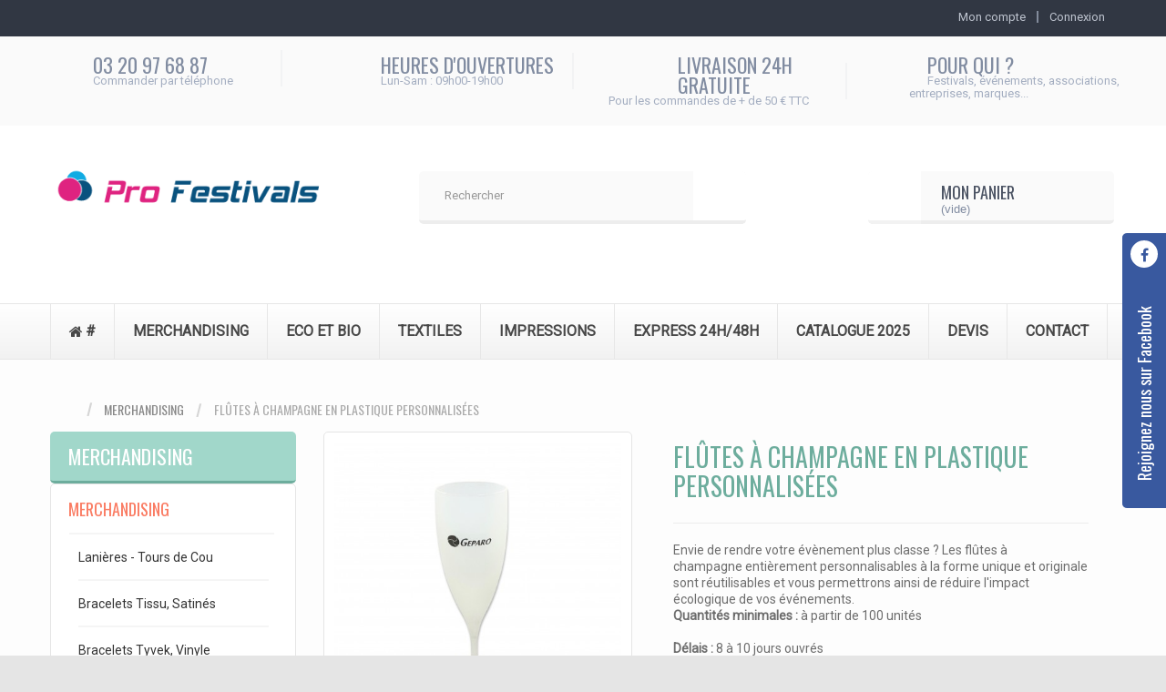

--- FILE ---
content_type: text/html; charset=utf-8
request_url: https://www.pro-festivals.com/merchandising/254-flutes-a-champagne-en-plastique-personnalisees.html
body_size: 38346
content:
<!DOCTYPE HTML> <!--[if lt IE 7]><html class="no-js lt-ie9 lt-ie8 lt-ie7 " lang="fr"><![endif]--> <!--[if IE 7]><html class="no-js lt-ie9 lt-ie8 ie7" lang="fr"><![endif]--> <!--[if IE 8]><html class="no-js lt-ie9 ie8" lang="fr"><![endif]--> <!--[if gt IE 8]><html class="no-js ie9" lang="fr"><![endif]--><html lang="fr" xmlns:og="http://ogp.me/ns#"><head><meta charset="utf-8" /><title>Flûtes à champagne - Personnalisez les aux couleurs de votre marque !</title><meta name="description" content="Commandez facilement et rapidement des Flûtes à Champagne Ecologiques Personnalisés en une ou plusieurs couleurs. Livraison rapide." /><meta name="generator" content="PrestaShop" /><meta name="robots" content="index,follow" /><meta name="viewport" content="width=device-width, minimum-scale=0.25, maximum-scale=1.6, initial-scale=1.0" /><meta name="apple-mobile-web-app-capable" content="yes" /><link rel="icon" type="image/vnd.microsoft.icon" href="/img/favicon.ico?1724848194" /><link rel="shortcut icon" type="image/x-icon" href="/img/favicon.ico?1724848194" /><link rel="stylesheet" href="/themes/modez/css/global.css" type="text/css" media="all" /><link rel="stylesheet" href="/themes/modez/css/autoload/highdpi.css" type="text/css" media="all" /><link rel="stylesheet" href="/themes/modez/css/autoload/responsive-tables.css" type="text/css" media="all" /><link rel="stylesheet" href="/themes/modez/css/autoload/uniform.default.css" type="text/css" media="all" /><link rel="stylesheet" href="/js/jquery/plugins/fancybox/jquery.fancybox.css" type="text/css" media="all" /><link rel="stylesheet" href="/themes/modez/css/product.css" type="text/css" media="all" /><link rel="stylesheet" href="/themes/modez/css/print.css" type="text/css" media="print" /><link rel="stylesheet" href="/js/jquery/plugins/bxslider/jquery.bxslider.css" type="text/css" media="all" /><link rel="stylesheet" href="/themes/modez/css/modules/socialsharing/css/socialsharing.css" type="text/css" media="all" /><link rel="stylesheet" href="/themes/modez/css/modules/blockcart/blockcart.css" type="text/css" media="all" /><link rel="stylesheet" href="/themes/modez/css/modules/blockcategories/blockcategories.css" type="text/css" media="all" /><link rel="stylesheet" href="/themes/modez/css/modules/blockcurrencies/blockcurrencies.css" type="text/css" media="all" /><link rel="stylesheet" href="/themes/modez/css/modules/blocklanguages/blocklanguages.css" type="text/css" media="all" /><link rel="stylesheet" href="/themes/modez/css/modules/blockcontact/blockcontact.css" type="text/css" media="all" /><link rel="stylesheet" href="/themes/modez/css/modules/blocknewsletter/blocknewsletter.css" type="text/css" media="all" /><link rel="stylesheet" href="/themes/modez/css/modules/blocksearch/blocksearch.css" type="text/css" media="all" /><link rel="stylesheet" href="/js/jquery/plugins/autocomplete/jquery.autocomplete.css" type="text/css" media="all" /><link rel="stylesheet" href="/themes/modez/css/modules/productscategory/css/productscategory.css" type="text/css" media="all" /><link rel="stylesheet" href="/themes/modez/css/modules/blocktags/blocktags.css" type="text/css" media="all" /><link rel="stylesheet" href="/themes/modez/css/modules/blockuserinfo/blockuserinfo.css" type="text/css" media="all" /><link rel="stylesheet" href="/themes/modez/css/modules/blockviewed/blockviewed.css" type="text/css" media="all" /><link rel="stylesheet" href="/modules/sendtoafriend/sendtoafriend.css" type="text/css" media="all" /><link rel="stylesheet" href="/themes/modez/css/modules/productcomments/productcomments.css" type="text/css" media="all" /><link rel="stylesheet" href="/modules/royfacebookblock/css/royfacebookblock.css" type="text/css" media="all" /><link rel="stylesheet" href="/themes/modez/css/modules/roybanners/css/hooks.css" type="text/css" media="all" /><link rel="stylesheet" href="/themes/modez/css/modules/smartblog/css/smartblogstyle.css" type="text/css" media="all" /><link rel="stylesheet" href="/themes/modez/css/modules/roybrands/css/roybrands.css" type="text/css" media="all" /><link rel="stylesheet" href="/modules/roythemescustomizer/css/rt_customizer_1.css" type="text/css" media="all" /><link rel="stylesheet" href="/themes/modez/css/modules/revsliderprestashop/rs-plugin/css/settings.css" type="text/css" media="all" /><link rel="stylesheet" href="/modules/revsliderprestashop/rs-plugin/css/static-captions.css" type="text/css" media="all" /><link rel="stylesheet" href="/modules/revsliderprestashop/rs-plugin/css/dynamic-captions.css" type="text/css" media="all" /><link rel="stylesheet" href="/modules/revsliderprestashop/css/front.css" type="text/css" media="all" /><link rel="stylesheet" href="/themes/modez/css/modules/crossselling/css/crossselling.css" type="text/css" media="all" /><link rel="stylesheet" href="/themes/modez/css/modules/royspecials/css/royspecials.css" type="text/css" media="all" /><link rel="stylesheet" href="/modules/opartdevis/views/css/opartdevis_1.css" type="text/css" media="all" /><link rel="stylesheet" href="/modules/paypal/views/css/paypal.css" type="text/css" media="all" /><link rel="stylesheet" href="/modules/ets_megamenu/views/css/megamenu.css" type="text/css" media="all" /><link rel="stylesheet" href="/modules/ets_megamenu/views/css/fix16.css" type="text/css" media="all" /><link rel="stylesheet" href="/modules/ets_megamenu/views/css/layout1.css" type="text/css" media="all" /><link rel="stylesheet" href="/modules/ets_megamenu/views/css/mobile_floating.css" type="text/css" media="all" /><link rel="stylesheet" href="/themes/modez/css/product_list.css" type="text/css" media="all" /><link rel="stylesheet" href="https://www.pro-festivals.com/themes/modez/css/animate.css" type="text/css" /><link rel="stylesheet" href="https://www.pro-festivals.com/themes/modez/css/county.css" type="text/css" /><link rel="stylesheet" href="https://www.pro-festivals.com/themes/modez/css/owl.carousel.css" type="text/css" />    <!--[if IE 8]> 
<script src="https://oss.maxcdn.com/libs/html5shiv/3.7.0/html5shiv.js"></script> 
<script src="https://oss.maxcdn.com/libs/respond.js/1.3.0/respond.min.js"></script> <![endif]--><link href='//fonts.googleapis.com/css?family=Oswald' rel='stylesheet' type='text/css'><link href='//fonts.googleapis.com/css?family=Roboto' rel='stylesheet' type='text/css'><link href='//fonts.googleapis.com/css?family=Oswald' rel='stylesheet' type='text/css'><meta property="og:type" content="product" /><meta property="og:url" content="https://www.pro-festivals.com/merchandising/254-flutes-a-champagne-en-plastique-personnalisees.html" /><meta property="og:title" content="Flûtes à champagne - Personnalisez les aux couleurs de votre marque !" /><meta property="og:site_name" content="Pro Festivals" /><meta property="og:description" content="Commandez facilement et rapidement des Flûtes à Champagne Ecologiques Personnalisés en une ou plusieurs couleurs. Livraison rapide." /><meta property="og:image" content="https://www.pro-festivals.com/1255-large_default/flutes-a-champagne-en-plastique-personnalisees.jpg" /><meta property="product:pretax_price:amount" content="168" /><meta property="product:pretax_price:currency" content="EUR" /><meta property="product:price:amount" content="168" /><meta property="product:price:currency" content="EUR" />
<script type="text/javascript" data-keepinline="true">var trustpilot_script_url = 'https://invitejs.trustpilot.com/tp.min.js';
    var trustpilot_key = '0hzsSHpbbMRbCrNk';
    var trustpilot_widget_script_url = '//widget.trustpilot.com/bootstrap/v5/tp.widget.bootstrap.min.js';
    var trustpilot_integration_app_url = 'https://ecommscript-integrationapp.trustpilot.com';
    var trustpilot_preview_css_url = '//ecommplugins-scripts.trustpilot.com/v2.1/css/preview.min.css';
    var trustpilot_preview_script_url = '//ecommplugins-scripts.trustpilot.com/v2.1/js/preview.min.js';
    var ajax_url = 'https://www.pro-festivals.com/module/trustpilot/trustpilotajax';
    var user_id = '0';</script>   <style>.ets_mm_megamenu .mm_menus_li .h4,
.ets_mm_megamenu .mm_menus_li .h5,
.ets_mm_megamenu .mm_menus_li .h6,
.ets_mm_megamenu .mm_menus_li .h1,
.ets_mm_megamenu .mm_menus_li .h2,
.ets_mm_megamenu .mm_menus_li .h3,
.ets_mm_megamenu .mm_menus_li .h4 *:not(i),
.ets_mm_megamenu .mm_menus_li .h5 *:not(i),
.ets_mm_megamenu .mm_menus_li .h6 *:not(i),
.ets_mm_megamenu .mm_menus_li .h1 *:not(i),
.ets_mm_megamenu .mm_menus_li .h2 *:not(i),
.ets_mm_megamenu .mm_menus_li .h3 *:not(i),
.ets_mm_megamenu .mm_menus_li > a{
    font-family: inherit;
}
.ets_mm_megamenu *:not(.fa):not(i){
    font-family: inherit;
}

.ets_mm_block *{
    font-size: 14px;
}    

@media (min-width: 768px){
/*layout 1*/
    .ets_mm_megamenu.layout_layout1{
        background: ;
    }
    .layout_layout1 .ets_mm_megamenu_content{
      background: linear-gradient(#FFFFFF, #F2F2F2) repeat scroll 0 0 rgba(0, 0, 0, 0);
      background: -webkit-linear-gradient(#FFFFFF, #F2F2F2) repeat scroll 0 0 rgba(0, 0, 0, 0);
      background: -o-linear-gradient(#FFFFFF, #F2F2F2) repeat scroll 0 0 rgba(0, 0, 0, 0);
    }
    .ets_mm_megamenu.layout_layout1:not(.ybc_vertical_menu) .mm_menus_ul{
         background: ;
    }

    #header .layout_layout1:not(.ybc_vertical_menu) .mm_menus_li > a,
    .layout_layout1 .ybc-menu-vertical-button,
    .layout_layout1 .mm_extra_item *{
        color: #484848
    }
    .layout_layout1 .ybc-menu-vertical-button .ybc-menu-button-toggle_icon_default .icon-bar{
        background-color: #484848
    }
    .layout_layout1:not(.click_open_submenu) .mm_menus_li:hover > a,
    .layout_layout1.click_open_submenu .mm_menus_li.open_li > a,
    .layout_layout1 .mm_menus_li.active > a,
    #header .layout_layout1:not(.click_open_submenu) .mm_menus_li:hover > a,
    #header .layout_layout1.click_open_submenu .mm_menus_li.open_li > a,
    #header .layout_layout1 .mm_menus_li.menu_hover > a,
    .layout_layout1:hover .ybc-menu-vertical-button,
    .layout_layout1 .mm_extra_item button[type="submit"]:hover i,
    #header .layout_layout1 .mm_menus_li.active > a{
        color: #ec4249;
    }
    
    .layout_layout1:not(.ybc_vertical_menu):not(.click_open_submenu) .mm_menus_li > a:before,
    .layout_layout1:not(.ybc_vertical_menu).click_open_submenu .mm_menus_li.open_li > a:before,
    .layout_layout1.ybc_vertical_menu:hover .ybc-menu-vertical-button:before,
    .layout_layout1:hover .ybc-menu-vertical-button .ybc-menu-button-toggle_icon_default .icon-bar,
    .ybc-menu-vertical-button.layout_layout1:hover{background-color: #ec4249;}
    
    .layout_layout1:not(.ybc_vertical_menu):not(.click_open_submenu) .mm_menus_li:hover > a,
    .layout_layout1:not(.ybc_vertical_menu).click_open_submenu .mm_menus_li.open_li > a,
    .layout_layout1:not(.ybc_vertical_menu) .mm_menus_li.menu_hover > a,
    .ets_mm_megamenu.layout_layout1.ybc_vertical_menu:hover,
    #header .layout_layout1:not(.ybc_vertical_menu):not(.click_open_submenu) .mm_menus_li:hover > a,
    #header .layout_layout1:not(.ybc_vertical_menu).click_open_submenu .mm_menus_li.open_li > a,
    #header .layout_layout1:not(.ybc_vertical_menu) .mm_menus_li.menu_hover > a,
    .ets_mm_megamenu.layout_layout1.ybc_vertical_menu:hover{
        background: #ffffff;
    }
    
    .layout_layout1.ets_mm_megamenu .mm_columns_ul,
    .layout_layout1.ybc_vertical_menu .mm_menus_ul{
        background-color: #ffffff;
    }
    #header .layout_layout1 .ets_mm_block_content a,
    #header .layout_layout1 .ets_mm_block_content p,
    .layout_layout1.ybc_vertical_menu .mm_menus_li > a,
    #header .layout_layout1.ybc_vertical_menu .mm_menus_li > a{
        color: #414141;
    }
    
    .layout_layout1 .mm_columns_ul .h1,
    .layout_layout1 .mm_columns_ul .h2,
    .layout_layout1 .mm_columns_ul .h3,
    .layout_layout1 .mm_columns_ul .h4,
    .layout_layout1 .mm_columns_ul .h5,
    .layout_layout1 .mm_columns_ul .h6,
    .layout_layout1 .mm_columns_ul .ets_mm_block > .h1 a,
    .layout_layout1 .mm_columns_ul .ets_mm_block > .h2 a,
    .layout_layout1 .mm_columns_ul .ets_mm_block > .h3 a,
    .layout_layout1 .mm_columns_ul .ets_mm_block > .h4 a,
    .layout_layout1 .mm_columns_ul .ets_mm_block > .h5 a,
    .layout_layout1 .mm_columns_ul .ets_mm_block > .h6 a,
    #header .layout_layout1 .mm_columns_ul .ets_mm_block > .h1 a,
    #header .layout_layout1 .mm_columns_ul .ets_mm_block > .h2 a,
    #header .layout_layout1 .mm_columns_ul .ets_mm_block > .h3 a,
    #header .layout_layout1 .mm_columns_ul .ets_mm_block > .h4 a,
    #header .layout_layout1 .mm_columns_ul .ets_mm_block > .h5 a,
    #header .layout_layout1 .mm_columns_ul .ets_mm_block > .h6 a,
    .layout_layout1 .mm_columns_ul .h1,
    .layout_layout1 .mm_columns_ul .h2,
    .layout_layout1 .mm_columns_ul .h3,
    .layout_layout1 .mm_columns_ul .h4,
    .layout_layout1 .mm_columns_ul .h5,
    .layout_layout1 .mm_columns_ul .h6{
        color: #414141;
    }
    
    
    .layout_layout1 li:hover > a,
    .layout_layout1 li > a:hover,
    .layout_layout1 .mm_tabs_li.open .mm_tab_toggle_title,
    .layout_layout1 .mm_tabs_li.open .mm_tab_toggle_title a,
    .layout_layout1 .mm_tabs_li:hover .mm_tab_toggle_title,
    .layout_layout1 .mm_tabs_li:hover .mm_tab_toggle_title a,
    #header .layout_layout1 .mm_tabs_li.open .mm_tab_toggle_title,
    #header .layout_layout1 .mm_tabs_li.open .mm_tab_toggle_title a,
    #header .layout_layout1 .mm_tabs_li:hover .mm_tab_toggle_title,
    #header .layout_layout1 .mm_tabs_li:hover .mm_tab_toggle_title a,
    .layout_layout1.ybc_vertical_menu .mm_menus_li > a,
    #header .layout_layout1 li:hover > a,
    .layout_layout1.ybc_vertical_menu:not(.click_open_submenu) .mm_menus_li:hover > a,
    .layout_layout1.ybc_vertical_menu.click_open_submenu .mm_menus_li.open_li > a,
    #header .layout_layout1.ybc_vertical_menu:not(.click_open_submenu) .mm_menus_li:hover > a,
    #header .layout_layout1.ybc_vertical_menu.click_open_submenu .mm_menus_li.open_li > a,
    #header .layout_layout1 .mm_columns_ul .mm_block_type_product .product-title > a:hover,
    #header .layout_layout1 li > a:hover{color: #ec4249;}
    
    
/*end layout 1*/
    
    
    /*layout 2*/
    .ets_mm_megamenu.layout_layout2{
        background-color: #3cabdb;
    }
    
    #header .layout_layout2:not(.ybc_vertical_menu) .mm_menus_li > a,
    .layout_layout2 .ybc-menu-vertical-button,
    .layout_layout2 .mm_extra_item *{
        color: #ffffff
    }
    .layout_layout2 .ybc-menu-vertical-button .ybc-menu-button-toggle_icon_default .icon-bar{
        background-color: #ffffff
    }
    .layout_layout2:not(.ybc_vertical_menu):not(.click_open_submenu) .mm_menus_li:hover > a,
    .layout_layout2:not(.ybc_vertical_menu).click_open_submenu .mm_menus_li.open_li > a,
    .layout_layout2:not(.ybc_vertical_menu) .mm_menus_li.active > a,
    #header .layout_layout2:not(.ybc_vertical_menu):not(.click_open_submenu) .mm_menus_li:hover > a,
    #header .layout_layout2:not(.ybc_vertical_menu).click_open_submenu .mm_menus_li.open_li > a,
    .layout_layout2:hover .ybc-menu-vertical-button,
    .layout_layout2 .mm_extra_item button[type="submit"]:hover i,
    #header .layout_layout2:not(.ybc_vertical_menu) .mm_menus_li.active > a{color: #ffffff;}
    
    .layout_layout2:hover .ybc-menu-vertical-button .ybc-menu-button-toggle_icon_default .icon-bar{
        background-color: #ffffff;
    }
    .layout_layout2:not(.ybc_vertical_menu):not(.click_open_submenu) .mm_menus_li:hover > a,
    .layout_layout2:not(.ybc_vertical_menu).click_open_submenu .mm_menus_li.open_li > a,
    #header .layout_layout2:not(.ybc_vertical_menu):not(.click_open_submenu) .mm_menus_li:hover > a,
    #header .layout_layout2:not(.ybc_vertical_menu).click_open_submenu .mm_menus_li.open_li > a,
    .ets_mm_megamenu.layout_layout2.ybc_vertical_menu:hover{
        background-color: #50b4df;
    }
    
    .layout_layout2.ets_mm_megamenu .mm_columns_ul,
    .layout_layout2.ybc_vertical_menu .mm_menus_ul{
        background-color: #ffffff;
    }
    #header .layout_layout2 .ets_mm_block_content a,
    .layout_layout2.ybc_vertical_menu .mm_menus_li > a,
    #header .layout_layout2.ybc_vertical_menu .mm_menus_li > a,
    #header .layout_layout2 .ets_mm_block_content p{
        color: #666666;
    }
    
    .layout_layout2 .mm_columns_ul .h1,
    .layout_layout2 .mm_columns_ul .h2,
    .layout_layout2 .mm_columns_ul .h3,
    .layout_layout2 .mm_columns_ul .h4,
    .layout_layout2 .mm_columns_ul .h5,
    .layout_layout2 .mm_columns_ul .h6,
    .layout_layout2 .mm_columns_ul .ets_mm_block > .h1 a,
    .layout_layout2 .mm_columns_ul .ets_mm_block > .h2 a,
    .layout_layout2 .mm_columns_ul .ets_mm_block > .h3 a,
    .layout_layout2 .mm_columns_ul .ets_mm_block > .h4 a,
    .layout_layout2 .mm_columns_ul .ets_mm_block > .h5 a,
    .layout_layout2 .mm_columns_ul .ets_mm_block > .h6 a,
    #header .layout_layout2 .mm_columns_ul .ets_mm_block > .h1 a,
    #header .layout_layout2 .mm_columns_ul .ets_mm_block > .h2 a,
    #header .layout_layout2 .mm_columns_ul .ets_mm_block > .h3 a,
    #header .layout_layout2 .mm_columns_ul .ets_mm_block > .h4 a,
    #header .layout_layout2 .mm_columns_ul .ets_mm_block > .h5 a,
    #header .layout_layout2 .mm_columns_ul .ets_mm_block > .h6 a,
    .layout_layout2 .mm_columns_ul .h1,
    .layout_layout2 .mm_columns_ul .h2,
    .layout_layout2 .mm_columns_ul .h3,
    .layout_layout2 .mm_columns_ul .h4,
    .layout_layout2 .mm_columns_ul .h5,
    .layout_layout2 .mm_columns_ul .h6{
        color: #414141;
    }
    
    
    .layout_layout2 li:hover > a,
    .layout_layout2 li > a:hover,
    .layout_layout2 .mm_tabs_li.open .mm_tab_toggle_title,
    .layout_layout2 .mm_tabs_li.open .mm_tab_toggle_title a,
    .layout_layout2 .mm_tabs_li:hover .mm_tab_toggle_title,
    .layout_layout2 .mm_tabs_li:hover .mm_tab_toggle_title a,
    #header .layout_layout2 .mm_tabs_li.open .mm_tab_toggle_title,
    #header .layout_layout2 .mm_tabs_li.open .mm_tab_toggle_title a,
    #header .layout_layout2 .mm_tabs_li:hover .mm_tab_toggle_title,
    #header .layout_layout2 .mm_tabs_li:hover .mm_tab_toggle_title a,
    #header .layout_layout2 li:hover > a,
    .layout_layout2.ybc_vertical_menu .mm_menus_li > a,
    .layout_layout2.ybc_vertical_menu:not(.click_open_submenu) .mm_menus_li:hover > a,
    .layout_layout2.ybc_vertical_menu.click_open_submenu .mm_menus_li.open_li > a,
    #header .layout_layout2.ybc_vertical_menu:not(.click_open_submenu) .mm_menus_li:hover > a,
    #header .layout_layout2.ybc_vertical_menu.click_open_submenu.open_li .mm_menus_li > a,
    #header .layout_layout2 .mm_columns_ul .mm_block_type_product .product-title > a:hover,
    #header .layout_layout2 li > a:hover{color: #fc4444;}
    
    
    
    /*layout 3*/
    .ets_mm_megamenu.layout_layout3,
    .layout_layout3 .mm_tab_li_content{
        background-color: #333333;
        
    }
    #header .layout_layout3:not(.ybc_vertical_menu) .mm_menus_li > a,
    .layout_layout3 .ybc-menu-vertical-button,
    .layout_layout3 .mm_extra_item *{
        color: #ffffff
    }
    .layout_layout3 .ybc-menu-vertical-button .ybc-menu-button-toggle_icon_default .icon-bar{
        background-color: #ffffff
    }
    .layout_layout3:not(.click_open_submenu) .mm_menus_li:hover > a,
    .layout_layout3.click_open_submenu .mm_menus_li.open_li > a,
    .layout_layout3 .mm_menus_li.active > a,
    .layout_layout3 .mm_extra_item button[type="submit"]:hover i,
    #header .layout_layout3:not(.click_open_submenu) .mm_menus_li:hover > a,
    #header .layout_layout3.click_open_submenu .mm_menus_li.open_li > a,
    #header .layout_layout3 .mm_menus_li.active > a,
    .layout_layout3:hover .ybc-menu-vertical-button,
    .layout_layout3:hover .ybc-menu-vertical-button .ybc-menu-button-toggle_icon_default .icon-bar{
        color: #ffffff;
    }
    
    .layout_layout3:not(.ybc_vertical_menu):not(.click_open_submenu) .mm_menus_li:hover > a,
    .layout_layout3:not(.ybc_vertical_menu).click_open_submenu .mm_menus_li.open_li > a,
    #header .layout_layout3:not(.ybc_vertical_menu):not(.click_open_submenu) .mm_menus_li:hover > a,
    #header .layout_layout3:not(.ybc_vertical_menu).click_open_submenu .mm_menus_li.open_li > a,
    .ets_mm_megamenu.layout_layout3.ybc_vertical_menu:hover,
    .layout_layout3 .mm_tabs_li.open .mm_columns_contents_ul,
    .layout_layout3 .mm_tabs_li.open .mm_tab_li_content {
        background-color: #000000;
    }
    .layout_layout3 .mm_tabs_li.open.mm_tabs_has_content .mm_tab_li_content .mm_tab_name::before{
        border-right-color: #000000;
    }
    .layout_layout3.ets_mm_megamenu .mm_columns_ul,
    .ybc_vertical_menu.layout_layout3 .mm_menus_ul.ets_mn_submenu_full_height .mm_menus_li:hover a::before,
    .layout_layout3.ybc_vertical_menu .mm_menus_ul{
        background-color: #000000;
        border-color: #000000;
    }
    #header .layout_layout3 .ets_mm_block_content a,
    #header .layout_layout3 .ets_mm_block_content p,
    .layout_layout3.ybc_vertical_menu .mm_menus_li > a,
    #header .layout_layout3.ybc_vertical_menu .mm_menus_li > a{
        color: #dcdcdc;
    }
    
    .layout_layout3 .mm_columns_ul .h1,
    .layout_layout3 .mm_columns_ul .h2,
    .layout_layout3 .mm_columns_ul .h3,
    .layout_layout3 .mm_columns_ul .h4,
    .layout_layout3 .mm_columns_ul .h5,
    .layout_layout3 .mm_columns_ul .h6,
    .layout_layout3 .mm_columns_ul .ets_mm_block > .h1 a,
    .layout_layout3 .mm_columns_ul .ets_mm_block > .h2 a,
    .layout_layout3 .mm_columns_ul .ets_mm_block > .h3 a,
    .layout_layout3 .mm_columns_ul .ets_mm_block > .h4 a,
    .layout_layout3 .mm_columns_ul .ets_mm_block > .h5 a,
    .layout_layout3 .mm_columns_ul .ets_mm_block > .h6 a,
    #header .layout_layout3 .mm_columns_ul .ets_mm_block > .h1 a,
    #header .layout_layout3 .mm_columns_ul .ets_mm_block > .h2 a,
    #header .layout_layout3 .mm_columns_ul .ets_mm_block > .h3 a,
    #header .layout_layout3 .mm_columns_ul .ets_mm_block > .h4 a,
    #header .layout_layout3 .mm_columns_ul .ets_mm_block > .h5 a,
    #header .layout_layout3 .mm_columns_ul .ets_mm_block > .h6 a,
    .layout_layout3 .mm_columns_ul .h1,
    .layout_layout3 .mm_columns_ul .h2,
    .layout_layout3 .mm_columns_ul .h3,
    .layout_layout3.ybc_vertical_menu:not(.click_open_submenu) .mm_menus_li:hover > a,
    .layout_layout3.ybc_vertical_menu.click_open_submenu .mm_menus_li.open_li > a,
    #header .layout_layout3.ybc_vertical_menu:not(.click_open_submenu) .mm_menus_li:hover > a,
    #header .layout_layout3.ybc_vertical_menu.click_open_submenu .mm_menus_li.open_li > a,
    .layout_layout3 .mm_columns_ul .h4,
    .layout_layout3 .mm_columns_ul .h5,
    .layout_layout3 .mm_columns_ul .h6{
        color: #ec4249;
    }
    
    
    .layout_layout3 li:hover > a,
    .layout_layout3 li > a:hover,
    .layout_layout3 .mm_tabs_li.open .mm_tab_toggle_title,
    .layout_layout3 .mm_tabs_li.open .mm_tab_toggle_title a,
    .layout_layout3 .mm_tabs_li:hover .mm_tab_toggle_title,
    .layout_layout3 .mm_tabs_li:hover .mm_tab_toggle_title a,
    #header .layout_layout3 .mm_tabs_li.open .mm_tab_toggle_title,
    #header .layout_layout3 .mm_tabs_li.open .mm_tab_toggle_title a,
    #header .layout_layout3 .mm_tabs_li:hover .mm_tab_toggle_title,
    #header .layout_layout3 .mm_tabs_li:hover .mm_tab_toggle_title a,
    #header .layout_layout3 li:hover > a,
    #header .layout_layout3 .mm_columns_ul .mm_block_type_product .product-title > a:hover,
    #header .layout_layout3 li > a:hover,
    .layout_layout3.ybc_vertical_menu .mm_menus_li > a,
    .layout_layout3 .has-sub .ets_mm_categories li > a:hover,
    #header .layout_layout3 .has-sub .ets_mm_categories li > a:hover{color: #fc4444;}
    
    
    /*layout 4*/
    
    .ets_mm_megamenu.layout_layout4{
        background-color: #ffffff;
    }
    .ets_mm_megamenu.layout_layout4:not(.ybc_vertical_menu) .mm_menus_ul{
         background: #ffffff;
    }

    #header .layout_layout4:not(.ybc_vertical_menu) .mm_menus_li > a,
    .layout_layout4 .ybc-menu-vertical-button,
    .layout_layout4 .mm_extra_item *{
        color: #333333
    }
    .layout_layout4 .ybc-menu-vertical-button .ybc-menu-button-toggle_icon_default .icon-bar{
        background-color: #333333
    }
    
    .layout_layout4:not(.click_open_submenu) .mm_menus_li:hover > a,
    .layout_layout4.click_open_submenu .mm_menus_li.open_li > a,
    .layout_layout4 .mm_menus_li.active > a,
    #header .layout_layout4:not(.click_open_submenu) .mm_menus_li:hover > a,
    #header .layout_layout4.click_open_submenu .mm_menus_li.open_li > a,
    .layout_layout4:hover .ybc-menu-vertical-button,
    #header .layout_layout4 .mm_menus_li.active > a{color: #ffffff;}
    
    .layout_layout4:hover .ybc-menu-vertical-button .ybc-menu-button-toggle_icon_default .icon-bar{
        background-color: #ffffff;
    }
    
    .layout_layout4:not(.ybc_vertical_menu):not(.click_open_submenu) .mm_menus_li:hover > a,
    .layout_layout4:not(.ybc_vertical_menu).click_open_submenu .mm_menus_li.open_li > a,
    .layout_layout4:not(.ybc_vertical_menu) .mm_menus_li.active > a,
    .layout_layout4:not(.ybc_vertical_menu) .mm_menus_li:hover > span, 
    .layout_layout4:not(.ybc_vertical_menu) .mm_menus_li.active > span,
    #header .layout_layout4:not(.ybc_vertical_menu):not(.click_open_submenu) .mm_menus_li:hover > a,
    #header .layout_layout4:not(.ybc_vertical_menu).click_open_submenu .mm_menus_li.open_li > a,
    #header .layout_layout4:not(.ybc_vertical_menu) .mm_menus_li.active > a,
    .layout_layout4:not(.ybc_vertical_menu):not(.click_open_submenu) .mm_menus_li:hover > a,
    .layout_layout4:not(.ybc_vertical_menu).click_open_submenu .mm_menus_li.open_li > a,
    #header .layout_layout4:not(.ybc_vertical_menu):not(.click_open_submenu) .mm_menus_li:hover > a,
    #header .layout_layout4:not(.ybc_vertical_menu).click_open_submenu .mm_menus_li.open_li > a,
    .ets_mm_megamenu.layout_layout4.ybc_vertical_menu:hover,
    #header .layout_layout4 .mm_menus_li:hover > span, 
    #header .layout_layout4 .mm_menus_li.active > span{
        background-color: #ec4249;
    }
    .layout_layout4 .ets_mm_megamenu_content {
      border-bottom-color: #ec4249;
    }
    
    .layout_layout4.ets_mm_megamenu .mm_columns_ul,
    .ybc_vertical_menu.layout_layout4 .mm_menus_ul .mm_menus_li:hover a::before,
    .layout_layout4.ybc_vertical_menu .mm_menus_ul{
        background-color: #ffffff;
    }
    #header .layout_layout4 .ets_mm_block_content a,
    .layout_layout4.ybc_vertical_menu .mm_menus_li > a,
    #header .layout_layout4.ybc_vertical_menu .mm_menus_li > a,
    #header .layout_layout4 .ets_mm_block_content p{
        color: #666666;
    }
    
    .layout_layout4 .mm_columns_ul .h1,
    .layout_layout4 .mm_columns_ul .h2,
    .layout_layout4 .mm_columns_ul .h3,
    .layout_layout4 .mm_columns_ul .h4,
    .layout_layout4 .mm_columns_ul .h5,
    .layout_layout4 .mm_columns_ul .h6,
    .layout_layout4 .mm_columns_ul .ets_mm_block > .h1 a,
    .layout_layout4 .mm_columns_ul .ets_mm_block > .h2 a,
    .layout_layout4 .mm_columns_ul .ets_mm_block > .h3 a,
    .layout_layout4 .mm_columns_ul .ets_mm_block > .h4 a,
    .layout_layout4 .mm_columns_ul .ets_mm_block > .h5 a,
    .layout_layout4 .mm_columns_ul .ets_mm_block > .h6 a,
    #header .layout_layout4 .mm_columns_ul .ets_mm_block > .h1 a,
    #header .layout_layout4 .mm_columns_ul .ets_mm_block > .h2 a,
    #header .layout_layout4 .mm_columns_ul .ets_mm_block > .h3 a,
    #header .layout_layout4 .mm_columns_ul .ets_mm_block > .h4 a,
    #header .layout_layout4 .mm_columns_ul .ets_mm_block > .h5 a,
    #header .layout_layout4 .mm_columns_ul .ets_mm_block > .h6 a,
    .layout_layout4 .mm_columns_ul .h1,
    .layout_layout4 .mm_columns_ul .h2,
    .layout_layout4 .mm_columns_ul .h3,
    .layout_layout4 .mm_columns_ul .h4,
    .layout_layout4 .mm_columns_ul .h5,
    .layout_layout4 .mm_columns_ul .h6{
        color: #414141;
    }
    
    .layout_layout4 li:hover > a,
    .layout_layout4 li > a:hover,
    .layout_layout4 .mm_tabs_li.open .mm_tab_toggle_title,
    .layout_layout4 .mm_tabs_li.open .mm_tab_toggle_title a,
    .layout_layout4 .mm_tabs_li:hover .mm_tab_toggle_title,
    .layout_layout4 .mm_tabs_li:hover .mm_tab_toggle_title a,
    #header .layout_layout4 .mm_tabs_li.open .mm_tab_toggle_title,
    #header .layout_layout4 .mm_tabs_li.open .mm_tab_toggle_title a,
    #header .layout_layout4 .mm_tabs_li:hover .mm_tab_toggle_title,
    #header .layout_layout4 .mm_tabs_li:hover .mm_tab_toggle_title a,
    #header .layout_layout4 li:hover > a,
    .layout_layout4.ybc_vertical_menu .mm_menus_li > a,
    .layout_layout4.ybc_vertical_menu:not(.click_open_submenu) .mm_menus_li:hover > a,
    .layout_layout4.ybc_vertical_menu.click_open_submenu .mm_menus_li.open_li > a,
    #header .layout_layout4.ybc_vertical_menu:not(.click_open_submenu) .mm_menus_li:hover > a,
    #header .layout_layout4.ybc_vertical_menu.click_open_submenu .mm_menus_li.open_li > a,
    #header .layout_layout4 .mm_columns_ul .mm_block_type_product .product-title > a:hover,
    #header .layout_layout4 li > a:hover{color: #ec4249;}
    
    /* end layout 4*/
    
    
    
    
    /* Layout 5*/
    .ets_mm_megamenu.layout_layout5{
        background-color: #f6f6f6;
    }
    .ets_mm_megamenu.layout_layout5:not(.ybc_vertical_menu) .mm_menus_ul{
         background: #f6f6f6;
    }
    
    #header .layout_layout5:not(.ybc_vertical_menu) .mm_menus_li > a,
    .layout_layout5 .ybc-menu-vertical-button,
    .layout_layout5 .mm_extra_item *{
        color: #333333
    }
    .layout_layout5 .ybc-menu-vertical-button .ybc-menu-button-toggle_icon_default .icon-bar{
        background-color: #333333
    }
    .layout_layout5:not(.click_open_submenu) .mm_menus_li:hover > a,
    .layout_layout5.click_open_submenu .mm_menus_li.open_li > a,
    .layout_layout5 .mm_menus_li.active > a,
    .layout_layout5 .mm_extra_item button[type="submit"]:hover i,
    #header .layout_layout5:not(.click_open_submenu) .mm_menus_li:hover > a,
    #header .layout_layout5.click_open_submenu .mm_menus_li.open_li > a,
    #header .layout_layout5 .mm_menus_li.active > a,
    .layout_layout5:hover .ybc-menu-vertical-button{
        color: #ec4249;
    }
    .layout_layout5:hover .ybc-menu-vertical-button .ybc-menu-button-toggle_icon_default .icon-bar{
        background-color: #ec4249;
    }
    
    .layout_layout5 .mm_menus_li > a:before{background-color: #ec4249;}
    

    .layout_layout5:not(.ybc_vertical_menu):not(.click_open_submenu) .mm_menus_li:hover > a,
    .layout_layout5:not(.ybc_vertical_menu).click_open_submenu .mm_menus_li.open_li > a,
    #header .layout_layout5:not(.ybc_vertical_menu):not(.click_open_submenu) .mm_menus_li:hover > a,
    #header .layout_layout5:not(.ybc_vertical_menu).click_open_submenu .mm_menus_li.open_li > a,
    .ets_mm_megamenu.layout_layout5.ybc_vertical_menu:hover,
    #header .layout_layout5:not(.click_open_submenu) .mm_menus_li:hover > a,
    #header .layout_layout5.click_open_submenu .mm_menus_li.open_li > a{
        background-color: ;
    }
    
    .layout_layout5.ets_mm_megamenu .mm_columns_ul,
    .ybc_vertical_menu.layout_layout5 .mm_menus_ul .mm_menus_li:hover a::before,
    .layout_layout5.ybc_vertical_menu .mm_menus_ul{
        background-color: #ffffff;
    }
    #header .layout_layout5 .ets_mm_block_content a,
    .layout_layout5.ybc_vertical_menu .mm_menus_li > a,
    #header .layout_layout5.ybc_vertical_menu .mm_menus_li > a,
    #header .layout_layout5 .ets_mm_block_content p{
        color: #333333;
    }
    
    .layout_layout5 .mm_columns_ul .h1,
    .layout_layout5 .mm_columns_ul .h2,
    .layout_layout5 .mm_columns_ul .h3,
    .layout_layout5 .mm_columns_ul .h4,
    .layout_layout5 .mm_columns_ul .h5,
    .layout_layout5 .mm_columns_ul .h6,
    .layout_layout5 .mm_columns_ul .ets_mm_block > .h1 a,
    .layout_layout5 .mm_columns_ul .ets_mm_block > .h2 a,
    .layout_layout5 .mm_columns_ul .ets_mm_block > .h3 a,
    .layout_layout5 .mm_columns_ul .ets_mm_block > .h4 a,
    .layout_layout5 .mm_columns_ul .ets_mm_block > .h5 a,
    .layout_layout5 .mm_columns_ul .ets_mm_block > .h6 a,
    #header .layout_layout5 .mm_columns_ul .ets_mm_block > .h1 a,
    #header .layout_layout5 .mm_columns_ul .ets_mm_block > .h2 a,
    #header .layout_layout5 .mm_columns_ul .ets_mm_block > .h3 a,
    #header .layout_layout5 .mm_columns_ul .ets_mm_block > .h4 a,
    #header .layout_layout5 .mm_columns_ul .ets_mm_block > .h5 a,
    #header .layout_layout5 .mm_columns_ul .ets_mm_block > .h6 a,
    .layout_layout5 .mm_columns_ul .h1,
    .layout_layout5 .mm_columns_ul .h2,
    .layout_layout5 .mm_columns_ul .h3,
    .layout_layout5 .mm_columns_ul .h4,
    .layout_layout5 .mm_columns_ul .h5,
    .layout_layout5 .mm_columns_ul .h6{
        color: #414141;
    }
    
    .layout_layout5 li:hover > a,
    .layout_layout5 li > a:hover,
    .layout_layout5 .mm_tabs_li.open .mm_tab_toggle_title,
    .layout_layout5 .mm_tabs_li.open .mm_tab_toggle_title a,
    .layout_layout5 .mm_tabs_li:hover .mm_tab_toggle_title,
    .layout_layout5 .mm_tabs_li:hover .mm_tab_toggle_title a,
    #header .layout_layout5 .mm_tabs_li.open .mm_tab_toggle_title,
    #header .layout_layout5 .mm_tabs_li.open .mm_tab_toggle_title a,
    #header .layout_layout5 .mm_tabs_li:hover .mm_tab_toggle_title,
    #header .layout_layout5 .mm_tabs_li:hover .mm_tab_toggle_title a,
    .layout_layout5.ybc_vertical_menu .mm_menus_li > a,
    #header .layout_layout5 li:hover > a,
    .layout_layout5.ybc_vertical_menu:not(.click_open_submenu) .mm_menus_li:hover > a,
    .layout_layout5.ybc_vertical_menu.click_open_submenu .mm_menus_li.open_li > a,
    #header .layout_layout5.ybc_vertical_menu:not(.click_open_submenu) .mm_menus_li:hover > a,
    #header .layout_layout5.ybc_vertical_menu.click_open_submenu .mm_menus_li.open_li > a,
    #header .layout_layout5 .mm_columns_ul .mm_block_type_product .product-title > a:hover,
    #header .layout_layout5 li > a:hover{color: #ec4249;}
    
    /*end layout 5*/
}


@media (max-width: 767px){
    .ybc-menu-vertical-button,
    .transition_floating .close_menu, 
    .transition_full .close_menu{
        background-color: #000000;
        color: #ffffff;
    }
    .transition_floating .close_menu *, 
    .transition_full .close_menu *,
    .ybc-menu-vertical-button .icon-bar{
        color: #ffffff;
    }

    .close_menu .icon-bar,
    .ybc-menu-vertical-button .icon-bar {
      background-color: #ffffff;
    }
    .mm_menus_back_icon{
        border-color: #ffffff;
    }
    
    .layout_layout1:not(.click_open_submenu) .mm_menus_li:hover > a,
    .layout_layout1.click_open_submenu .mm_menus_li.open_li > a,
    .layout_layout1 .mm_menus_li.menu_hover > a,
    #header .layout_layout1 .mm_menus_li.menu_hover > a,
    #header .layout_layout1:not(.click_open_submenu) .mm_menus_li:hover > a,
    #header .layout_layout1.click_open_submenu .mm_menus_li.open_li > a{
        color: #ec4249;
    }
    
    
    .layout_layout1:not(.click_open_submenu) .mm_menus_li:hover > a,
    .layout_layout1.click_open_submenu .mm_menus_li.open_li > a,
    .layout_layout1 .mm_menus_li.menu_hover > a,
    #header .layout_layout1 .mm_menus_li.menu_hover > a,
    #header .layout_layout1:not(.click_open_submenu) .mm_menus_li:hover > a,
    #header .layout_layout1.click_open_submenu .mm_menus_li.open_li > a{
        background-color: #ffffff;
    }
    .layout_layout1 li:hover > a,
    .layout_layout1 li > a:hover,
    #header .layout_layout1 li:hover > a,
    #header .layout_layout1 .mm_columns_ul .mm_block_type_product .product-title > a:hover,
    #header .layout_layout1 li > a:hover{
        color: #ec4249;
    }
    
    /*------------------------------------------------------*/
    
    
    .layout_layout2:not(.click_open_submenu) .mm_menus_li:hover > a,
    .layout_layout2.click_open_submenu .mm_menus_li.open_li > a,
    #header .layout_layout2:not(.click_open_submenu) .mm_menus_li:hover > a,
    #header .layout_layout2.click_open_submenu .mm_menus_li.open_li > a
    {color: #ffffff;}
    .layout_layout2 .mm_has_sub.mm_menus_li:hover .arrow::before{
        border-color: #ffffff;
    }
    
    .layout_layout2:not(.click_open_submenu) .mm_menus_li:hover > a,
    .layout_layout2.click_open_submenu .mm_menus_li.open_li > a,
    #header .layout_layout2:not(.click_open_submenu) .mm_menus_li:hover > a,
    #header .layout_layout2.click_open_submenu .mm_menus_li.open_li > a{
        background-color: #50b4df;
    }
    .layout_layout2 li:hover > a,
    .layout_layout2 li > a:hover,
    #header .layout_layout2 li:hover > a,
    #header .layout_layout2 .mm_columns_ul .mm_block_type_product .product-title > a:hover,
    #header .layout_layout2 li > a:hover{color: #fc4444;}
    
    /*------------------------------------------------------*/
    
    

    .layout_layout3:not(.click_open_submenu) .mm_menus_li:hover > a,
    .layout_layout3.click_open_submenu .mm_menus_li.open_li > a,
    #header .layout_layout3:not(.click_open_submenu) .mm_menus_li:hover > a,
    #header .layout_layout3.click_open_submenu .mm_menus_li.open_li > a{
        color: #ffffff;
    }
    .layout_layout3 .mm_has_sub.mm_menus_li:hover .arrow::before{
        border-color: #ffffff;
    }
    
    .layout_layout3:not(.click_open_submenu) .mm_menus_li:hover > a,
    .layout_layout3.click_open_submenu .mm_menus_li.open_li > a,
    #header .layout_layout3:not(.click_open_submenu) .mm_menus_li:hover > a,
    #header .layout_layout3.click_open_submenu .mm_menus_li.open_li > a{
        background-color: #000000;
    }
    .layout_layout3 li:hover > a,
    .layout_layout3 li > a:hover,
    #header .layout_layout3 li:hover > a,
    #header .layout_layout3 .mm_columns_ul .mm_block_type_product .product-title > a:hover,
    #header .layout_layout3 li > a:hover,
    .layout_layout3 .has-sub .ets_mm_categories li > a:hover,
    #header .layout_layout3 .has-sub .ets_mm_categories li > a:hover{color: #fc4444;}
    
    
    
    /*------------------------------------------------------*/
    
    
    .layout_layout4:not(.click_open_submenu) .mm_menus_li:hover > a,
    .layout_layout4.click_open_submenu .mm_menus_li.open_li > a,
    #header .layout_layout4:not(.click_open_submenu) .mm_menus_li:hover > a,
    #header .layout_layout4.click_open_submenu .mm_menus_li.open_li > a{
        color: #ffffff;
    }
    
    .layout_layout4 .mm_has_sub.mm_menus_li:hover .arrow::before{
        border-color: #ffffff;
    }
    
    .layout_layout4:not(.click_open_submenu) .mm_menus_li:hover > a,
    .layout_layout4.click_open_submenu .mm_menus_li.open_li > a,
    #header .layout_layout4:not(.click_open_submenu) .mm_menus_li:hover > a,
    #header .layout_layout4.click_open_submenu .mm_menus_li.open_li > a{
        background-color: #ec4249;
    }
    .layout_layout4 li:hover > a,
    .layout_layout4 li > a:hover,
    #header .layout_layout4 li:hover > a,
    #header .layout_layout4 .mm_columns_ul .mm_block_type_product .product-title > a:hover,
    #header .layout_layout4 li > a:hover{color: #ec4249;}
    
    
    /*------------------------------------------------------*/
    
    
    .layout_layout5:not(.click_open_submenu) .mm_menus_li:hover > a,
    .layout_layout5.click_open_submenu .mm_menus_li.open_li > a,
    #header .layout_layout5:not(.click_open_submenu) .mm_menus_li:hover > a,
    #header .layout_layout5.click_open_submenu .mm_menus_li.open_li > a{
        color: #ec4249;
    }

    .layout_layout5 .mm_has_sub.mm_menus_li:hover .arrow::before{
        border-color: #ec4249;
    }
    
    .layout_layout5:not(.click_open_submenu) .mm_menus_li:hover > a,
    .layout_layout5.click_open_submenu .mm_menus_li.open_li > a,
    #header .layout_layout5:not(.click_open_submenu) .mm_menus_li:hover > a,
    #header .layout_layout5.click_open_submenu .mm_menus_li.open_li > a{
        background-color: ;
    }
    .layout_layout5 li:hover > a,
    .layout_layout5 li > a:hover,
    #header .layout_layout5 li:hover > a,
    #header .layout_layout5 .mm_columns_ul .mm_block_type_product .product-title > a:hover,
    #header .layout_layout5 li > a:hover{color: #ec4249;}
    
    /*------------------------------------------------------*/
    
    
    
    
}</style>  <link rel="stylesheet" href="https://fonts.googleapis.com/css?family=Open+Sans:300,600" type="text/css" media="all" /><meta property="og:title" content="Fl&ucirc;tes &agrave; champagne - Personnalisez les aux couleurs de votre marque !"/><meta property="og:site_name" content="Pro Festivals"/><meta property="og:type" content="website"><meta property="og:description" content="Commandez facilement et rapidement des Flûtes à Champagne Ecologiques Personnalisés en une ou plusieurs couleurs. Livraison rapide."><meta property="og:image" content="https://www.pro-festivals.com/1255-large/flutes-a-champagne-en-plastique-personnalisees.jpg"></head><body id="product" class="product product-254 product-flutes-a-champagne-en-plastique-personnalisees category-12 category-merchandising hide-right-column lang_fr"><div id="page"><div class="loaderbg"><div class="loader"></div></div><div id="fb-root"></div><div id="roy_facebook_block" class="col-xs-4"><div class="royfbcontainer"><h4 >Rejoignez nous sur Facebook</h4><div class="facebook-fanbox"><div class="fb-like-box" data-href="https://www.facebook.com/profestivals" data-colorscheme="light" data-show-faces="true" data-header="false" data-stream="false" data-show-border="false"></div></div></div></div><div class="header-wrapper"> <header id="header"><div class="nav nav-height"><div class="container"><div class="row"> <nav><div id="header_user_info"><ul><li> <a href="https://www.pro-festivals.com/mon-compte" title="Voir mon compte client" class="account" rel="nofollow"><span>Mon compte</span></a></li><li> <a class="login" href="https://www.pro-festivals.com/mon-compte" rel="nofollow" title="Se connecter à mon compte"> Connexion </a></li></ul></div><div id="contact-link"> <a href="https://www.pro-festivals.com/nous-contacter" title="Contactez-nous">Contactez-nous</a></div> <span class="shop-phone"> <i class="icon-phone"></i>Appelez-nous au : <strong>03 20 97 68 87</strong> </span></nav></div></div></div><div class="infopanel"><div class="infopanel_bg"></div><div class="infopanel_border"></div><div class="container"><div class="row"><div id="royinfoblock"><div class="col-xs-6"><div class="info-container"><div class="info-tel"></div><h3>03 20 97 68 87</h3><h4>Commander par téléphone</h4></div></div><div class="col-xs-6"><div class="info-container"><div class="info-time"></div><h3>Heures d'ouvertures</h3><h4>Lun-Sam : 09h00-19h00</h4></div></div><div class="col-xs-6"><div class="info-container"><div class="info-truck"></div><h3>Livraison 24H Gratuite</h3><h4>Pour les commandes de + de 50 € TTC</h4></div></div><div class="col-xs-6"><div class="info-container"><div class="info-money"></div><h3>Pour qui ?</h3><h4 style="padding-left:30px;">Festivals, événements, associations, entreprises, marques...</h4></div></div></div></div></div></div><div class="head"><div class="container head-height"><div class="row"><div id="logo_wrapper"><div class="logo_row"><div class="logo_cell"><div id="header_logo"> <a href="http://www.pro-festivals.com/" title="Pro Festivals"> <img class="logo img-responsive" src="img/pro-festivals.png" alt="Pro Festivals" width="300" height="72"/> </a></div></div></div></div><div id="search_block_top" class="col-sm-4 clearfix"><form id="searchbox" method="get" action="https://www.pro-festivals.com/recherche" > <input type="hidden" name="controller" value="search" /> <input type="hidden" name="orderby" value="position" /> <input type="hidden" name="orderway" value="desc" /> <input class="search_query form-control" type="text" id="search_query_top" name="search_query" placeholder="Rechercher" value="" /> <button type="submit" name="submit_search" class="btn btn-default button-search"> <span>Rechercher</span> </button></form></div><div id="carttop" class="clearfix"><div class="shopping_cart"> <a href="https://www.pro-festivals.com/commande" title="Voir mon panier" rel="nofollow"> <span class="carticon"></span> <span class="cartname">Mon panier</span><div class="clearfix"></div> <span class="ajax_cart_quantity unvisible">0</span> <span class="ajax_cart_product_txt unvisible">Produit</span> <span class="ajax_cart_product_txt_s unvisible">Produits</span> <span class="ajax_cart_total unvisible"> </span> <span class="ajax_cart_no_product">(vide)</span> <span class="cartarrow"></span> </a><div class="cart_block block exclusive"><div class="block_content"><div class="cart_block_list"><p class="cart_block_no_products"> Aucun produit</p><div class="cart-prices"><div class="cart-prices-line first-line"> <span class="price cart_block_shipping_cost ajax_cart_shipping_cost"> Livraison gratuite ! </span> <span> Livraison </span></div><div class="cart-prices-line last-line"> <span class="price cart_block_total ajax_block_cart_total">0,00 €</span> <span>Total</span></div></div><p class="cart-buttons"> <a id="button_order_cart" class="btn btn-default button button-medium exclusive" href="https://www.pro-festivals.com/commande" title="Commander" rel="nofollow"> <span> Commander </span> </a></p><p class="cart-buttons"> <a id="button_order_cart" class="btn btn-default button button-medium exclusive" href="https://www.pro-festivals.com/commande" title="Commander" rel="nofollow"> <span> 0btenir mon devis </span> </a></p></div></div></div></div></div><div id="layer_cart"><div class="clearfix"><div class="layer_cart_product col-xs-12 col-md-6"> <span class="cross" title="Fermer la fenêtre"></span><h2> <i class="icon-ok"></i>Produit ajouté au panier avec succès</h2><div class="product-image-container layer_cart_img"></div><div class="layer_cart_product_info"> <span id="layer_cart_product_title" class="product-name"></span> <span id="layer_cart_product_attributes"></span><div> <strong class="dark">Quantité</strong> <span id="layer_cart_product_quantity"></span></div><div> <strong class="dark">Total</strong> <span id="layer_cart_product_price"></span></div></div></div><div class="layer_cart_cart col-xs-12 col-md-6"><h2> <span class="ajax_cart_product_txt_s unvisible"> Il y a <span class="ajax_cart_quantity">0</span> produits dans votre panier. </span> <span class="ajax_cart_product_txt "> Il y a 1 produit dans votre panier. </span></h2><div class="layer_cart_row"> <strong class="dark"> Total produits </strong> <span class="ajax_block_products_total"> </span></div><div class="layer_cart_row"> <strong class="dark"> Frais de port&nbsp; </strong> <span class="ajax_cart_shipping_cost"> Livraison gratuite ! </span></div><div class="layer_cart_row"> <strong class="dark"> Total </strong> <span class="ajax_block_cart_total"> </span></div><div class="button-container"> <span class="continue btn btn-default button exclusive-medium" title="Continuer mes achats"> <span> Continuer mes achats </span> </span> <a class="btn btn-default button button-medium" href="https://www.pro-festivals.com/commande" title="Commander" rel="nofollow"> <span> Commander </span> </a> <br />ou<br /> <span class="continue btn btn-default button exclusive-medium" title="Continuer mes achats"> <span> Compléter mon devis </span> </span> <a class="btn btn-default button button-medium" href="https://www.pro-festivals.com/commande" title="Commander" rel="nofollow"> <span> Obtenir mon devis </span> </a></div></div></div><div class="crossseling"></div></div><div class="layer_cart_overlay"></div></div></div></div><div class="ets_mm_megamenu layout_layout1 show_icon_in_mobile transition_fade transition_floating sticky_enabled ets-dir-ltr hook-custom single_layout disable_sticky_mobile hover " data-bggray="bg_gray" ><div class="ets_mm_megamenu_content"><div class="container"><div class="ets_mm_megamenu_content_content"><div class="ybc-menu-toggle ybc-menu-btn closed"> <span class="ybc-menu-button-toggle_icon"> <i class="icon-bar"></i> <i class="icon-bar"></i> <i class="icon-bar"></i> </span> Menu</div><ul class="mm_menus_ul "><li class="close_menu"><div class="pull-left"> <span class="mm_menus_back"> <i class="icon-bar"></i> <i class="icon-bar"></i> <i class="icon-bar"></i> </span> Menu</div><div class="pull-right"> <span class="mm_menus_back_icon"></span> Retour</div></li><li class="mm_menus_li mm_sub_align_full hover " > <a class="ets_mm_url" href="https://www.pro-festivals.com/" style="font-size:16px;"> <span class="mm_menu_content_title"> <i class="fa fa-home"></i> # </span> </a></li><li class="mm_menus_li mm_sub_align_full hover " > <a class="ets_mm_url" href="https://www.pro-festivals.com/12-merchandising" style="font-size:16px;"> <span class="mm_menu_content_title"> Merchandising </span> </a></li><li class="mm_menus_li mm_sub_align_full hover " > <a class="ets_mm_url" href="https://www.pro-festivals.com/33-eco-et-bio" style="font-size:16px;"> <span class="mm_menu_content_title"> ECO et BIO </span> </a></li><li class="mm_menus_li mm_sub_align_full hover " > <a class="ets_mm_url" href="https://www.pro-festivals.com/21-tshirts-sweats-sacs" style="font-size:16px;"> <span class="mm_menu_content_title"> Textiles </span> </a></li><li class="mm_menus_li mm_sub_align_full hover " > <a class="ets_mm_url" href="https://www.pro-festivals.com/13-impressions" style="font-size:16px;"> <span class="mm_menu_content_title"> Impressions </span> </a></li><li class="mm_menus_li mm_sub_align_full hover " > <a class="ets_mm_url" href="https://www.pro-festivals.com/36-livraison-24-48h" style="font-size:16px;"> <span class="mm_menu_content_title"> Express 24h/48h </span> </a></li><li class="mm_menus_li mm_sub_align_full hover " > <a class="ets_mm_url" href="https://generalcatalogue2025.eu/profestivals" style="font-size:16px;"> <span class="mm_menu_content_title"> Catalogue 2025 </span> </a></li><li class="mm_menus_li mm_sub_align_full hover " > <a class="ets_mm_url" href="http://www.pro-festivals.com/module/opartdevis/sendmessage" style="font-size:16px;"> <span class="mm_menu_content_title"> Devis </span> </a></li><li class="mm_menus_li mm_sub_align_full hover " > <a class="ets_mm_url" href="https://www.pro-festivals.com/nous-contacter" style="font-size:16px;"> <span class="mm_menu_content_title"> Contact </span> </a></li></ul>  </div></div></div></div><div class="topmenu_container"></div> </header></div><div class="columns-container-top"><div id="topcolumns" class="container"><div class="breadcrumb clearfix"> <a class="home" href="http://www.pro-festivals.com/" title="Return to Home"><span class="bread_home"></span></a> <span class="navigation-pipe" >&gt;</span> <a href="https://www.pro-festivals.com/12-merchandising" title="Merchandising" data-gg="">Merchandising</a><span class="navigation-pipe">></span>Flûtes à Champagne en Plastique Personnalisées</div><div class="row"><div id="top_column" class="center_column col-xs-12 col-sm-12"></div></div></div></div><div class="columns-container-middle"><div class="bottom_line_bg"></div><div id="middlecolumns" class="container"><div class="row"><div id="left_column" class="column col-xs-12 col-sm-3"><div id="categories_block_left" class="block"><h2 class="title_block"> <span> Merchandising </span></h2><div class="block_content"><ul class="tree dhtml"><li > <a href="https://www.pro-festivals.com/12-merchandising" class="selected" title=""> Merchandising </a><ul><li > <a href="https://www.pro-festivals.com/18-lanieres-tours-de-cou" title=""> Lanières - Tours de Cou </a></li><li > <a href="https://www.pro-festivals.com/22-bracelets-tissu-satines" title=""> Bracelets Tissu, Satinés </a></li><li > <a href="https://www.pro-festivals.com/23-bracelets-tyvek-vinyle" title="Bracelets Tyvek, Vinyle"> Bracelets Tyvek, Vinyle </a></li><li > <a href="https://www.pro-festivals.com/24-bracelets-en-silicone" title="Bracelets Silicone"> Bracelets en Silicone </a></li><li > <a href="https://www.pro-festivals.com/25-bracelets-rfid" title="Bracelets RFID"> Bracelets RFID </a></li><li > <a href="https://www.pro-festivals.com/26-badges-ronds-et-carres" title="Badges ronds ou carrés"> Badges Ronds et Carrés </a></li><li > <a href="https://www.pro-festivals.com/27-jetons-graves-imprimes" title=""> Jetons gravés, imprimés </a></li><li > <a href="https://www.pro-festivals.com/28-gobelets-eco-33cl-50cl" title="Gobelets Eco sérigraphiés"> Gobelets Eco 33cl, 50cl </a></li><li > <a href="https://www.pro-festivals.com/29-autres-goodies" title="Autres goodies : lunettes, décapsuleurs, magnets"> Autres goodies </a></li><li class="last"> <a href="https://www.pro-festivals.com/20-multimedia" title=""> Multimédia </a></li></ul></li><li > <a href="https://www.pro-festivals.com/21-tshirts-sweats-sacs" title=""> Tshirts, Sweats, Sacs </a></li><li > <a href="https://www.pro-festivals.com/31-goodies" title=""> Goodies </a></li><li > <a href="https://www.pro-festivals.com/32-evenementiel-salons" title=""> Evénementiel, Salons </a></li><li > <a href="https://www.pro-festivals.com/13-impressions" title=""> Impressions </a></li><li > <a href="https://www.pro-festivals.com/30-baches-drapeaux-bannieres" title="Bâches, drapeaux, bannières"> Bâches, drapeaux, bannières </a></li><li > <a href="https://www.pro-festivals.com/35-mobilier-evenementiel" title=""> Mobilier Événementiel </a></li><li > <a href="https://www.pro-festivals.com/16-accessoires" title="Accessoires pratiques pour les festivals et autres événements culturels ou sportifs"> Accessoires </a></li><li > <a href="https://www.pro-festivals.com/17-edition-guides" title=""> Edition, guides </a></li><li > <a href="https://www.pro-festivals.com/33-eco-et-bio" title="Retrouvez notre sélection de produits éco-responsable pour vos événements. Découvrez nos solutions innovantes et durables. Nous disposons d&#039;une large gamme de produits en coton bio pour vos t-shirts, vos sweat-shirts, et autres textiles. Nous disposons aussi d&#039;une multitude de produits en matériaux recyclables comme le bois, le bambou etc... &nbsp; Pour finir, toutes nos impressions (flyes, affiches, dépliants) sont disponibles en papiers recyclés.&nbsp;"> Eco et bio </a></li><li > <a href="https://www.pro-festivals.com/34-securite-covid-19" title="Nous vous proposons plusieurs produits pour mieux protéger vos équipes et votre public contre le Covid-19. Découvrez nos masques en coton ou polyester et l&#039;ensemble de nos supports d&#039;information Covid-19 pour mieux informer sur le virus et diffuser simplement et efficacement les gestes barrières."> Sécurité COVID-19 </a></li><li class="last"> <a href="https://www.pro-festivals.com/36-livraison-24-48h" title="Découvrez tous nos produits livrés en 24/48H !"> 24/48H </a></li></ul></div></div><div id="rev_slider_2_1_wrapper" class="rev_slider_wrapper fullwidthbanner-container" style="margin:0px auto;background-color:#fdfdfd;padding:0px;margin-top:0px;margin-bottom:0px;max-height:420px;"><div id="rev_slider_2_1" class="rev_slider fullwidthabanner" style="display:none;max-height:420px;height:420;"><ul><li data-transition="parallaxtoright,curtain-1,3dcurtain-vertical" data-slotamount="7" data-masterspeed="300" data-link="http://www.pro-festivals.com/tshirts-sweats-sacs/20-totes-bags-sacs-en-coton-personnalises.html" data-saveperformance="off" > <img src="https://www.pro-festivals.com/modules/revsliderprestashop/uploads/8265493_9698281bannerleft1a.jpg" alt="8265493_9698281bannerleft1a" data-bgposition="center top" data-bgfit="cover" data-bgrepeat="no-repeat"><div class="tp-caption lfl" data-x="39" data-y="289" data-speed="300" data-start="500" data-easing="Power3.easeInOut" data-elementdelay="0.1" data-endelementdelay="0.1" data-end="5150" data-endspeed="300"style="z-index: 5;"><img src="https://www.pro-festivals.com/modules/revsliderprestashop/uploads/5304914-1472731455.jpg" alt=""></div><div class="tp-caption lfl" data-x="8" data-y="-4" data-speed="300" data-start="1150" data-easing="Power3.easeInOut" data-elementdelay="0.1" data-endelementdelay="0.1" data-endspeed="300"style="z-index: 6;"><img src="https://www.pro-festivals.com/modules/revsliderprestashop/uploads/7521741-1472730929.png" alt=""></div></li><li data-transition="parallaxtoright,curtain-1,3dcurtain-vertical" data-slotamount="7" data-masterspeed="300" data-link="http://www.pro-festivals.com/13-impressions" data-saveperformance="off" > <img src="https://www.pro-festivals.com/modules/revsliderprestashop/uploads/9698865_7080994bannerleft3a.png" alt="9698865_7080994bannerleft3a" data-bgposition="center top" data-bgfit="cover" data-bgrepeat="no-repeat"><div class="tp-caption left_banner1 tp-fade tp-resizeme" data-x="center" data-hoffset="2" data-y="227" data-speed="320" data-start="2000" data-easing="Quad.easeIn" data-splitin="none" data-splitout="none" data-elementdelay="0.1" data-endelementdelay="0.1" data-endspeed="300"style="z-index: 5; max-width: auto; max-height: auto; white-space: nowrap;"><center>Affiches, flyers<br>Bâches, Pass<br>Billetterie</center></div><div class="tp-caption lfb" data-x="center" data-hoffset="0" data-y="192" data-speed="300" data-start="1500" data-easing="Back.easeOut" data-elementdelay="0.1" data-endelementdelay="0.1" data-endspeed="300"style="z-index: 6;"><img src="https://www.pro-festivals.com/modules/revsliderprestashop/uploads/954492_8465146bannerleft3b.png" alt=""></div><div class="tp-caption lfb" data-x="center" data-hoffset="30" data-y="192" data-speed="300" data-start="1800" data-easing="Back.easeOut" data-elementdelay="0.1" data-endelementdelay="0.1" data-endspeed="300"style="z-index: 7;"><img src="https://www.pro-festivals.com/modules/revsliderprestashop/uploads/954492_8465146bannerleft3b.png" alt=""></div><div class="tp-caption lfb" data-x="center" data-hoffset="-30" data-y="192" data-speed="300" data-start="1200" data-easing="Back.easeOut" data-elementdelay="0.1" data-endelementdelay="0.1" data-endspeed="300"style="z-index: 8;"><img src="https://www.pro-festivals.com/modules/revsliderprestashop/uploads/954492_8465146bannerleft3b.png" alt=""></div><div class="tp-caption lfb" data-x="center" data-hoffset="2" data-y="332" data-speed="300" data-start="2200" data-easing="Back.easeOut" data-elementdelay="0.1" data-endelementdelay="0.1" data-endspeed="300"style="z-index: 9;"><img src="https://www.pro-festivals.com/modules/revsliderprestashop/uploads/5196346-1472733586.png" alt=""></div><div class="tp-caption black lfb tp-resizeme" data-x="100" data-y="100" data-speed="300" data-start="2200" data-easing="Power3.easeInOut" data-splitin="none" data-splitout="none" data-elementdelay="0.1" data-endelementdelay="0.1" data-endspeed="300"style="z-index: 10; max-width: auto; max-height: auto; white-space: nowrap;"></div><div class="tp-caption left_banner3 sft tp-resizeme" data-x="53" data-y="44" data-speed="300" data-start="450" data-easing="Power3.easeInOut" data-splitin="none" data-splitout="none" data-elementdelay="0.1" data-endelementdelay="0.1" data-endspeed="300"style="z-index: 11; max-width: auto; max-height: auto; white-space: nowrap;">IMPRIMEZ</div><div class="tp-caption left_banner3 sft tp-resizeme" data-x="40" data-y="89" data-speed="300" data-start="800" data-easing="Power3.easeInOut" data-splitin="none" data-splitout="none" data-elementdelay="0.1" data-endelementdelay="0.1" data-endspeed="300"style="z-index: 12; max-width: auto; max-height: auto; white-space: nowrap;">FACILEMENT</div><div class="tp-caption left_banner3 sft tp-resizeme" data-x="31" data-y="136" data-speed="300" data-start="1150" data-easing="Power3.easeInOut" data-splitin="none" data-splitout="none" data-elementdelay="0.1" data-endelementdelay="0.1" data-endspeed="300"style="z-index: 13; max-width: auto; max-height: auto; white-space: nowrap;">RAPIDEMENT</div></li><li data-transition="parallaxtoright,curtain-1,3dcurtain-vertical" data-slotamount="7" data-masterspeed="300" data-link="22-bracelets-tissu-satines" data-saveperformance="off" > <img src="https://www.pro-festivals.com/modules/revsliderprestashop/uploads/7303869_8652684bannerleft2a.png" alt="7303869_8652684bannerleft2a" data-bgposition="center top" data-bgfit="cover" data-bgrepeat="no-repeat"><div class="tp-caption left_banner2 sft tp-resizeme" data-x="center" data-hoffset="0" data-y="16" data-speed="200" data-start="0" data-easing="Power3.easeInOut" data-splitin="none" data-splitout="none" data-elementdelay="0.1" data-endelementdelay="0.1" data-endspeed="300"style="z-index: 5; max-width: auto; max-height: auto; white-space: nowrap;"><center>BRACELETS PERSO</center></div><div class="tp-caption left_banner1 tp-fade tp-resizeme" data-x="center" data-hoffset="0" data-y="72" data-speed="200" data-start="1300" data-easing="Power3.easeInOut" data-splitin="none" data-splitout="none" data-elementdelay="0.1" data-endelementdelay="0.1" data-endspeed="300"style="z-index: 6; max-width: auto; max-height: auto; white-space: nowrap;"><center>TISSU, SATINE<BR>TYVEK, VINYLE</center></div><div class="tp-caption lfr" data-x="center" data-hoffset="-3" data-y="134" data-speed="500" data-start="1500" data-easing="Back.easeOut" data-elementdelay="0.1" data-endelementdelay="0.1" data-endspeed="300"style="z-index: 7;"><img src="https://www.pro-festivals.com/modules/revsliderprestashop/uploads/393532_5233669bannerleft2c.png" alt=""></div><div class="tp-caption lfr" data-x="12" data-y="124" data-speed="300" data-start="1750" data-easing="Back.easeOut" data-elementdelay="0.1" data-endelementdelay="0.1" data-endspeed="300"style="z-index: 8;"><img src="https://www.pro-festivals.com/modules/revsliderprestashop/uploads/9031229-1472735902.png" alt="" data-ww="59.057142857142864" data-hh="273"></div><div class="tp-caption lfr" data-x="99" data-y="136" data-speed="300" data-start="2050" data-easing="Back.easeOut" data-elementdelay="0.1" data-endelementdelay="0.1" data-endspeed="300"style="z-index: 9;"><img src="https://www.pro-festivals.com/modules/revsliderprestashop/uploads/6474903-1472735904.png" alt="" data-ww="55.24367088607595" data-hh="253"></div><div class="tp-caption lfr" data-x="center" data-hoffset="64" data-y="center" data-voffset="56" data-speed="300" data-start="2300" data-easing="Back.easeOut" data-elementdelay="0.1" data-endelementdelay="0.1" data-endspeed="300"style="z-index: 10;"><img src="https://www.pro-festivals.com/modules/revsliderprestashop/uploads/3517928-1472735905.png" alt="" data-ww="72" data-hh="264"></div></li></ul><div class="tp-bannertimer tp-bottom"></div></div></div><style scoped>.tp-caption.black{color:#000;text-shadow:none}.tp-caption.left_banner1{color:#464a49;font-size:20px;line-height:24px;font-weight:400;font-family:Oswald;padding:0px 0px 0px 0px;text-shadow:none;margin:0px;letter-spacing:normal;text-decoration-line:none;background-color:transparent;text-decoration:none;border-width:0px;border-color:rgb(0,0,0);border-style:none}.tp-caption.left_banner3{color:#464a49;font-size:42px;line-height:32px;font-weight:400;font-family:Oswald;padding:0px 0px 0px 0px;text-shadow:none;margin:0px;letter-spacing:normal;text-decoration-line:none;background-color:transparent;text-decoration:none;border-width:0px;border-color:rgb(0,0,0);border-style:none}.tp-caption.left_banner2{color:#464a49;font-size:28px;line-height:32px;font-weight:400;font-family:Oswald;padding:0px 0px 0px 0px;text-shadow:none;margin:0px;letter-spacing:normal;text-decoration-line:none;background-color:transparent;text-decoration:none;border-width:0px;border-color:rgb(0,0,0);border-style:none}</style>  <div id="viewed-products_block_left" class="block"><p class="title_block">Déjà vus</p><div class="block_content products-block"><ul id="viewedul"><li class="clearfix last_item"> <a class="products-block-image" href="https://www.pro-festivals.com/merchandising/254-flutes-a-champagne-en-plastique-personnalisees.html" title="En savoir plus sur Flûtes à Champagne en Plastique Personnalisées" > <img src="https://www.pro-festivals.com/1255-small_default/flutes-a-champagne-en-plastique-personnalisees.jpg" alt="Pro Festivals Gobelets Eco" /> </a><div class="product-content"><h5> <a class="product-name" href="https://www.pro-festivals.com/merchandising/254-flutes-a-champagne-en-plastique-personnalisees.html" title="En savoir plus sur Flûtes à Champagne en Plastique Personnalisées"> Flûtes à Champagne en... </a></h5><p class="product-description">Envie de rendre votre évènement plus classe ? Les flûtes à champagne&nbsp;entièrement&nbsp;personnalisables à la forme unique...</p></div></li></ul></div></div><div class="block oneall_social_login_block" id="oneall_social_login_block_left"><p class="title_block">Connect with:</p><p class="block_content"><div class="oneall_social_login_providers" id="oneall_social_login_providers_1666858"></div>  </p></div><a href="https://www.pro-festivals.com/module/opartdevis/createquotation?create=1" class="btn btn-default button button-small opartDevisCartToQuotationLink"> <span>Transformer mon panier en devis<i class="icon-chevron-right right"></i></span> </a><a href="https://www.pro-festivals.com/module/opartdevis/sendmessage" class="btn btn-default button button-small opartDevisQuotationRequestLink"> <span>Faire une demande de devis<i class="icon-chevron-right right"></i></span> </a></div><div id="center_column" class="center_column col-xs-12 col-sm-9"><div class="primary_block row" itemscope itemtype="http://schema.org/Product"><div class="pb-left-column col-xs-12 col-sm-4 col-md-5"><div id="image-block" class="clearfix"> <span id="view_full_size"> <img id="bigpic" itemprop="image" src="https://www.pro-festivals.com/1255-large_default/flutes-a-champagne-en-plastique-personnalisees.jpg" title="Pro Festivals Gobelets Eco" alt="Pro Festivals Gobelets Eco" width="458" height="458"/> <span class="span_link no-print">View larger</span> </span></div><div id="views_block" class="clearfix hidden"><div id="thumbs_list"><ul id="thumbs_list_frame"><li id="thumbnail_1255" class="last"> <a href="https://www.pro-festivals.com/1255-thickbox_default/flutes-a-champagne-en-plastique-personnalisees.jpg" data-fancybox-group="other-views" class="fancybox shown" title="Pro Festivals Gobelets Eco"> <img class="img-responsive" id="thumb_1255" src="https://www.pro-festivals.com/1255-cart_default/flutes-a-champagne-en-plastique-personnalisees.jpg" alt="Pro Festivals Gobelets Eco" title="Pro Festivals Gobelets Eco" height="80" width="80" itemprop="image" /> </a></li></ul></div></div><div id="product_comments_block_extra" class="no-print" itemprop="aggregateRating" itemscope itemtype="http://schema.org/AggregateRating"><ul class="comments_advices"><li> <a class="open-comment-form" href="#new_comment_form"> Donnez votre avis </a></li></ul></div><div id="product_payment_logos"><div class="box-security"><h5 class="product-heading-h5"></h5> <img src="/modules/productpaymentlogos/img/3bee2f128b49ae553f2311ed930c63ed.jpg" alt="" class="img-responsive" /></div></div><strong></strong><ul id="usefull_link_block" class="clearfix no-print"><p class="socialsharing_product list-inline no-print"> <button data-type="twitter" type="button" class="btn btn-default btn-twitter social-sharing"> <i class="icon-twitter"></i> Tweet </button> <button data-type="facebook" type="button" class="btn btn-default btn-facebook social-sharing"> <i class="icon-facebook"></i> Partager </button> <button data-type="google-plus" type="button" class="btn btn-default btn-google-plus social-sharing"> <i class="icon-google-plus"></i> Google+ </button> <button data-type="pinterest" type="button" class="btn btn-default btn-pinterest social-sharing"> <i class="icon-pinterest"></i> Pinterest </button></p><li class="print"> <a href="javascript:print();"> Print </a></li></ul></div><div class="pb-center-column col-xs-7 col-sm-7"><h1 itemprop="name">Flûtes à Champagne en Plastique Personnalisées</h1><div id="short_description_block"><div id="short_description_content" class="rte align_justify" itemprop="description"><p>Envie de rendre votre évènement plus classe ? Les flûtes à champagne&nbsp;entièrement&nbsp;personnalisables à la forme unique et originale sont réutilisables et vous permettrons ainsi de réduire l'impact écologique de vos événements.</p><p><strong><strong>Quantités minimales : </strong></strong>à partir de 100 unités<br /><br /><strong>Délais : </strong>8 à<strong> </strong>10 jours ouvrés</p></div><p class="buttons_bottom_block"> <a href="javascript:{}" class="button"> More details </a></p></div><div class="product_attributes clearfix"><div class="product_manufacturer_logo" style="margin-bottom:15px;"> <a href="https://www.pro-festivals.com/9_pro-festivals" title="View all products"> <img src="https://www.pro-festivals.com/img/m/9-medium_default.jpg" /></a><div class="man_viewall"><a href="https://www.pro-festivals.com/9_pro-festivals">View all products</a></div></div><p id="product_manufacturer" > <label>Manufacturer </label> <span class="editable"> <a href="https://www.pro-festivals.com/9_pro-festivals"> Pro Festivals </a> </span></p><p id="product_reference" style="display: none;"> <label>Reference </label> <span class="editable" itemprop="sku"></span></p> <span class="conditiontp"><p id="product_condition"> <label>Condition </label> <span class="editable" itemprop="itemCondition"> New </span></p> </span><p id="availability_statut" style="display: none;"> <label>Availability </label> <span id="availability_value" class="warning_inline"></span> <span class="warning_inline" id="last_quantities" style="display: none" >( Last items in stock! )</span></p><p id="availability_date" style="display: none;"> <label>Availability date </label> <span id="availability_date_label">Availability date:</span> <span id="availability_date_value"></span></p><div id="oosHook"></div><div id="attributes"><div class="clearfix"></div><fieldset class="attribute_fieldset"> <label class="attribute_label" for="group_1">Quantité :&nbsp;</label><div class="attribute_list"> <select name="group_1" id="group_1" class="form-control attribute_select no-print"><option value="4" selected="selected" title="200">200</option><option value="6" title="300">300</option><option value="8" title="400">400</option><option value="10" title="500">500</option><option value="12" title="600">600</option><option value="14" title="700">700</option><option value="16" title="800">800</option><option value="18" title="900">900</option><option value="20" title="1000">1000</option><option value="21" title="1100">1100</option><option value="22" title="1200">1200</option><option value="23" title="1300">1300</option><option value="24" title="1400">1400</option><option value="25" title="1500">1500</option><option value="26" title="1600">1600</option><option value="27" title="1700">1700</option><option value="28" title="1800">1800</option><option value="29" title="1900">1900</option><option value="30" title="2000">2000</option><option value="35" title="2500">2500</option><option value="38" title="2800">2800</option><option value="40" title="3000">3000</option><option value="45" title="3500">3500</option><option value="50" title="4000">4000</option><option value="58" title="4800">4800</option><option value="60" title="5000">5000</option><option value="81" title="5500">5500</option><option value="82" title="6000">6000</option><option value="83" title="6500">6500</option><option value="84" title="7000">7000</option><option value="86" title="8000">8000</option><option value="88" title="9000">9000</option><option value="90" title="10000">10000</option><option value="95" title="15000">15000</option> </select></div></fieldset><fieldset class="attribute_fieldset"> <label class="attribute_label" >Personnalisation :&nbsp;</label><div class="attribute_list"> <br /><br /><ul><li> <input type="radio" class="attribute_radio" name="group_59" value="513" checked="checked" /> <span>Aucune</span></li><li> <input type="radio" class="attribute_radio" name="group_59" value="510" /> <span>Impression 1 couleur</span></li></ul></div></fieldset><fieldset class="attribute_fieldset"> <label class="attribute_label" for="group_61">Couleurs du Gobelets :&nbsp;</label><div class="attribute_list"> <select name="group_61" id="group_61" class="form-control attribute_select no-print"><option value="516" selected="selected" title="Couleurs Finition Opaque">Couleurs Finition Opaque</option><option value="517" title="Couleurs Finition Givrée">Couleurs Finition Givrée</option> </select></div></fieldset><fieldset class="attribute_fieldset"> <label class="attribute_label" >Couleurs :&nbsp;</label><div class="attribute_list"><ul id="color_to_pick_list" class="clearfix"><li class="selected"> <a href="https://www.pro-festivals.com/merchandising/254-flutes-a-champagne-en-plastique-personnalisees.html" id="color_605" name="Doré" class="color_pick selected" style="background: #6e7162;" title="Doré"> </a></li><li> <a href="https://www.pro-festivals.com/merchandising/254-flutes-a-champagne-en-plastique-personnalisees.html" id="color_606" name="Argent" class="color_pick" style="background: #77878e;" title="Argent"> </a></li><li> <a href="https://www.pro-festivals.com/merchandising/254-flutes-a-champagne-en-plastique-personnalisees.html" id="color_607" name="Blanc" class="color_pick" style="background: #f9fafa;" title="Blanc"> </a></li><li> <a href="https://www.pro-festivals.com/merchandising/254-flutes-a-champagne-en-plastique-personnalisees.html" id="color_608" name="Noir" class="color_pick" style="background: #000000;" title="Noir"> </a></li></ul> <input type="hidden" class="color_pick_hidden" name="group_79" value="605" /></div></fieldset></div><div class="qwp254"><p id="quantity_wanted_p"> <label>Quantity :</label> <input type="text" name="qty" id="quantity_wanted" class="text" value="100" /> <a href="#" data-field-qty="qty" class="btn btn-default button-minus product_quantity_down"> <span><i class="icon-minus"></i></span> </a> <a href="#" data-field-qty="qty" class="btn btn-default button-plus product_quantity_up "> <span><i class="icon-plus"></i></span> </a> <span class="clearfix"></span></p></div><p id="minimal_quantity_wanted_p"> This product is not sold individually. You must select at least <b id="minimal_quantity_label">100</b> quantity for this product.</p></div><form id="buy_block" action="https://www.pro-festivals.com/panier" method="post"><p class="hidden"> <input type="hidden" name="token" value="3e7fd430bb26f8653f26dc86a4f30261" /> <input type="hidden" name="id_product" value="254" id="product_page_product_id" /> <input type="hidden" name="add" value="1" /> <input type="hidden" name="id_product_attribute" id="idCombination" value="" /></p><div class="box-info-product"> <span class="prices_contentp254"><br /><br /><div class="content_prices clearfix"><div class="price"><div class="our_price_display" itemprop="offers" itemscope itemtype="http://schema.org/Offer"><link itemprop="availability" href="http://schema.org/OutOfStock"> <span id="our_price_display" itemprop="price">168,00 € </span>&nbsp;HT<meta itemprop="priceCurrency" content="EUR" /></div><div id="old_price" class="hidden"><span id="old_price_display"></span></div><div id="reduction_percent" style="display:none;"><span id="reduction_percent_display"></span></div><div id="reduction_amount" style="display:none"><span id="reduction_amount_display"></span></div></div><div class="clear"></div></div></span><div class="box-cart-bottom"><div><p id="add_to_cart" class="buttons_bottom_block no-print"><span class="bdevis2p254"><a href="http://www.pro-festivals.com/module/opartdevis/sendmessage" class="btn btn-default button button-small opartDevisQuotationRequestLink"><span>Demander un devis<i class="icon-chevron-right right"></i></span></a></span><span class="bcaddyp254">&nbsp;<button type="submit" name="Submit" class="btn button button-medium btn-main addcustom"><span>Add to cart</span></button><br /><br /></span><span class="bdevis1p254"><button type="submit" name="Submit" class="btn button button-medium btn-default addcustom"><span>Obtenir un devis</span></button></span><br /></p></div></div></div></form></div></div><div id="more_info_block" class="col-md-12 review-tab"><ul id="more_info_tabs" class="idTabs idTabsShort nav nav-tabs"><li><a id="more_info_tab_more_info" href="#idTab1">More info</a></li><li><a href="#idTab10">Personnalisation</a></li><li><a href="#idTab5" class="idTabHrefShort">Avis</a></li></ul><div id="more_info_sheets" class="sheets align_justify"><section class="page-product-box" id="idTab1"><p><strong>Avantages :</strong></p><p>- Personnalisable<br /> - Réutilisable<br /> - Economique<br />- Fabriqués et&nbsp;personnalisés en France</p><p><strong><strong>Quantités minimales :</strong><br /></strong></p><p>à partir de 100 unités</p><p><strong>Délais :</strong></p><p>8 à 10 jours ouvrés</p></section><section class="page-product-box"><div id="idTab5"><div id="product_comments_block_tab"><p class="align_center"> <a id="new_comment_tab_btn" class="btn btn-default button button-small open-comment-form" href="#new_comment_form"> <span>Soyez le premier à donner votre avis !</span> </a></p></div></div><div style="display: none;"><div id="new_comment_form"><form id="id_new_comment_form" action="#"><h2 class="page-subheading"> Donnez votre avis</h2><div class="row"><div class="product clearfix col-xs-12 col-sm-12"> <img src="https://www.pro-festivals.com/1255-medium_default/flutes-a-champagne-en-plastique-personnalisees.jpg" height="125" width="125" alt="Flûtes à Champagne en Plastique Personnalisées" /><div class="product_desc"><p class="product_name"> <strong>Flûtes à Champagne en Plastique Personnalisées</strong></p><p>Envie de rendre votre évènement plus classe ? Les flûtes à champagne&nbsp;entièrement&nbsp;personnalisables à la forme unique et originale sont réutilisables et vous permettrons ainsi de réduire l'impact écologique de vos événements.</p><p><strong><strong>Quantités minimales : </strong></strong>à partir de 100 unités<br /><br /><strong>Délais : </strong>8 à<strong> </strong>10 jours ouvrés</p></div></div><div class="new_comment_form_content col-xs-12 col-sm-12"><h2>Donnez votre avis</h2><div id="new_comment_form_error" class="error" style="display: none; padding: 15px 25px"><ul></ul></div><ul id="criterions_list"><li> <label>Quality:</label><div class="star_content"> <input class="star" type="radio" name="criterion[1]" value="1" /> <input class="star" type="radio" name="criterion[1]" value="2" /> <input class="star" type="radio" name="criterion[1]" value="3" checked="checked" /> <input class="star" type="radio" name="criterion[1]" value="4" /> <input class="star" type="radio" name="criterion[1]" value="5" /></div><div class="clearfix"></div></li></ul> <label for="comment_title"> Title: <sup class="required">*</sup> </label> <input id="comment_title" name="title" type="text" value=""/> <label for="content"> Comment: <sup class="required">*</sup> </label><textarea id="content" name="content"></textarea><label> Votre nom: <sup class="required">*</sup> </label> <input id="commentCustomerName" name="customer_name" type="text" value=""/><div id="new_comment_form_footer"> <input id="id_product_comment_send" name="id_product" type="hidden" value='254' /><p class="fl required"><sup>*</sup> Champs requis</p><p class="fr"> <button id="submitNewMessage" name="submitMessage" type="submit" class="btn button button-small"> <span>Envoyer</span> </button>&nbsp; OU&nbsp; <a class="closefb" href="#"> Annuler </a></p><div class="clearfix"></div></div></div></div></form></div></div></section><section class="page-product-box" id="idTab10"><div class="bullet customization_block"><form method="post" action="/merchandising/254-flutes-a-champagne-en-plastique-personnalisees.html" enctype="multipart/form-data" id="customizationForm" class="clearfix"><p class="infoCustomizable">After saving your customized product, remember to add it to your cart.<br />Allowed file formats are: GIF, JPG, PNG</p><div class="customizableProductsFile"><h3>Pictures</h3><ul id="uploadable_files" class="clearfix"><li class="customizationUploadLine"><div class="customizationUploadBrowse"><label class="customizationUploadBrowseDescription">Téléchargez vos fichiers au format .pdf, .jpeg ou .ai</label><input type="file" name="file139" id="img0" class="customization_block_input " /></div></li></ul></div><p id="customizedDatas"><input type="hidden" name="quantityBackup" id="quantityBackup" value="" /><input type="hidden" name="submitCustomizedDatas" value="1" /><input type="button" class="button btn button-medium btn-default" value="Save" onclick="javascript:saveCustomization()" /><span id="ajax-loader" style="display:none"><img src="https://www.pro-festivals.com/img/loader.gif" alt="loader" /></span></p></form><p class="clear required"><sup>*</sup> required fields</p></div></section></div></div><section class="page-product-box blockproductscategory"><h3 class="productscategory_h3 page-product-heading">30 autres produits dans la même catégorie:</h3><div id="productscategory_list" class="clearfix"><ul id="products_category_ul" class="clearfix"><li class="product-box item"> <a href="https://www.pro-festivals.com/lanieres-tours-de-cou/94-lanieres-tours-de-cou-sponsorises-pro-festivals.html" class="lnk_img product-image" title="Lanières / Tours de cou Sponsorisés Pro Festivals"><img src="https://www.pro-festivals.com/1388-home_default/lanieres-tours-de-cou-sponsorises-pro-festivals.jpg" alt="Lanières / Tours de cou Sponsorisés Pro Festivals" /></a><h5 class="product-name"> <a href="https://www.pro-festivals.com/lanieres-tours-de-cou/94-lanieres-tours-de-cou-sponsorises-pro-festivals.html" title="Lanières / Tours de cou Sponsorisés Pro Festivals">Lanières / Tours de cou Sponsorisés...</a></h5> <br /></li><li class="product-box item"> <a href="https://www.pro-festivals.com/lanieres-tours-de-cou/96-lanieres-tours-de-cou-vierges-securite.html" class="lnk_img product-image" title="Lanières - Tours de Cou Vierges - Option sécurité"><img src="https://www.pro-festivals.com/446-home_default/lanieres-tours-de-cou-vierges-securite.jpg" alt="Lanières - Tours de Cou Vierges - Option sécurité" /></a><h5 class="product-name"> <a href="https://www.pro-festivals.com/lanieres-tours-de-cou/96-lanieres-tours-de-cou-vierges-securite.html" title="Lanières - Tours de Cou Vierges - Option sécurité">Lanières - Tours de Cou Vierges -...</a></h5> <br /></li><li class="product-box item"> <a href="https://www.pro-festivals.com/lanieres-tours-de-cou/97-lanieres-tours-de-cou-satines-vierges.html" class="lnk_img product-image" title="Lanières - Tours de Cou Satinés Vierges"><img src="https://www.pro-festivals.com/475-home_default/lanieres-tours-de-cou-satines-vierges.jpg" alt="Lanières - Tours de Cou Satinés Vierges" /></a><h5 class="product-name"> <a href="https://www.pro-festivals.com/lanieres-tours-de-cou/97-lanieres-tours-de-cou-satines-vierges.html" title="Lanières - Tours de Cou Satinés Vierges">Lanières - Tours de Cou Satinés Vierges</a></h5> <br /></li><li class="product-box item"> <a href="https://www.pro-festivals.com/merchandising/99-crayons-a-papier-bic-personnalises.html" class="lnk_img product-image" title="Crayons à Papier Bic© Personnalisés"><img src="https://www.pro-festivals.com/694-home_default/crayons-a-papier-bic-personnalises.jpg" alt="Crayons à Papier Bic© Personnalisés" /></a><h5 class="product-name"> <a href="https://www.pro-festivals.com/merchandising/99-crayons-a-papier-bic-personnalises.html" title="Crayons à Papier Bic© Personnalisés">Crayons à Papier Bic© Personnalisés</a></h5> <br /></li><li class="product-box item"> <a href="https://www.pro-festivals.com/merchandising/100-stylos-bic-4-couleurs-personnalises.html" class="lnk_img product-image" title="Stylos Bic© 4 Couleurs Personnalisés"><img src="https://www.pro-festivals.com/496-home_default/stylos-bic-4-couleurs-personnalises.jpg" alt="Stylos Bic© 4 Couleurs Personnalisés" /></a><h5 class="product-name"> <a href="https://www.pro-festivals.com/merchandising/100-stylos-bic-4-couleurs-personnalises.html" title="Stylos Bic© 4 Couleurs Personnalisés">Stylos Bic© 4 Couleurs Personnalisés</a></h5> <br /></li><li class="product-box item"> <a href="https://www.pro-festivals.com/autres-goodies/101-stylos-bic-4-couleurs-mini-personnalises.html" class="lnk_img product-image" title="Stylos Bic© 4 Couleurs Mini Personnalisés"><img src="https://www.pro-festivals.com/706-home_default/stylos-bic-4-couleurs-mini-personnalises.jpg" alt="Stylos Bic© 4 Couleurs Mini Personnalisés" /></a><h5 class="product-name"> <a href="https://www.pro-festivals.com/autres-goodies/101-stylos-bic-4-couleurs-mini-personnalises.html" title="Stylos Bic© 4 Couleurs Mini Personnalisés">Stylos Bic© 4 Couleurs Mini...</a></h5> <br /></li><li class="product-box item"> <a href="https://www.pro-festivals.com/autres-goodies/102-stylos-basic-bic-personnalises.html" class="lnk_img product-image" title="Stylos Basic Bic© Personnalisés"><img src="https://www.pro-festivals.com/703-home_default/stylos-basic-bic-personnalises.jpg" alt="Stylos Basic Bic© Personnalisés" /></a><h5 class="product-name"> <a href="https://www.pro-festivals.com/autres-goodies/102-stylos-basic-bic-personnalises.html" title="Stylos Basic Bic© Personnalisés">Stylos Basic Bic© Personnalisés</a></h5> <br /></li><li class="product-box item"> <a href="https://www.pro-festivals.com/autres-goodies/103-blocs-post-it-personnalises.html" class="lnk_img product-image" title="Blocs Post-It Personnalisés"><img src="https://www.pro-festivals.com/699-home_default/blocs-post-it-personnalises.jpg" alt="Blocs Post-It Personnalisés" /></a><h5 class="product-name"> <a href="https://www.pro-festivals.com/autres-goodies/103-blocs-post-it-personnalises.html" title="Blocs Post-It Personnalisés">Blocs Post-It Personnalisés</a></h5> <br /></li><li class="product-box item"> <a href="https://www.pro-festivals.com/merchandising/104-bloc-notes-adhesifs-personnalises.html" class="lnk_img product-image" title="Bloc-notes Adhésifs Personnalisés"><img src="https://www.pro-festivals.com/683-home_default/bloc-notes-adhesifs-personnalises.jpg" alt="Bloc-notes Adhésifs Personnalisés" /></a><h5 class="product-name"> <a href="https://www.pro-festivals.com/merchandising/104-bloc-notes-adhesifs-personnalises.html" title="Bloc-notes Adhésifs Personnalisés">Bloc-notes Adhésifs Personnalisés</a></h5> <br /></li><li class="product-box item"> <a href="https://www.pro-festivals.com/merchandising/105-carnets-a6-pu-personnalises.html" class="lnk_img product-image" title="Carnets A6 PU Personnalisés"><img src="https://www.pro-festivals.com/691-home_default/carnets-a6-pu-personnalises.jpg" alt="Carnets A6 PU Personnalisés" /></a><h5 class="product-name"> <a href="https://www.pro-festivals.com/merchandising/105-carnets-a6-pu-personnalises.html" title="Carnets A6 PU Personnalisés">Carnets A6 PU Personnalisés</a></h5> <br /></li><li class="product-box item"> <a href="https://www.pro-festivals.com/merchandising/106-carnets-a5-pu-personnalises.html" class="lnk_img product-image" title="Carnets A5 PU Personnalisés"><img src="https://www.pro-festivals.com/687-home_default/carnets-a5-pu-personnalises.jpg" alt="Carnets A5 PU Personnalisés" /></a><h5 class="product-name"> <a href="https://www.pro-festivals.com/merchandising/106-carnets-a5-pu-personnalises.html" title="Carnets A5 PU Personnalisés">Carnets A5 PU Personnalisés</a></h5> <br /></li><li class="product-box item"> <a href="https://www.pro-festivals.com/merchandising/107-briquets-bic-digital-wrap-personnalises.html" class="lnk_img product-image" title="Briquets BIC® Digital Wrap Personnalisés"><img src="https://www.pro-festivals.com/544-home_default/briquets-bic-digital-wrap-personnalises.jpg" alt="Briquets BIC® Digital Wrap Personnalisés" /></a><h5 class="product-name"> <a href="https://www.pro-festivals.com/merchandising/107-briquets-bic-digital-wrap-personnalises.html" title="Briquets BIC® Digital Wrap Personnalisés">Briquets BIC® Digital Wrap Personnalisés</a></h5> <br /></li><li class="product-box item"> <a href="https://www.pro-festivals.com/merchandising/108-etuis-briquets-bic-en-metal-personnalises.html" class="lnk_img product-image" title="Etuis Briquets BIC® en Métal Personnalisés"><img src="https://www.pro-festivals.com/546-home_default/etuis-briquets-bic-en-metal-personnalises.jpg" alt="Etuis Briquets BIC® en Métal Personnalisés" /></a><h5 class="product-name"> <a href="https://www.pro-festivals.com/merchandising/108-etuis-briquets-bic-en-metal-personnalises.html" title="Etuis Briquets BIC® en Métal Personnalisés">Etuis Briquets BIC® en Métal...</a></h5> <br /></li><li class="product-box item"> <a href="https://www.pro-festivals.com/merchandising/109-briquets-bic-colores-personnalises.html" class="lnk_img product-image" title="Briquets BIC® Colorés Personnalisés"><img src="https://www.pro-festivals.com/551-home_default/briquets-bic-colores-personnalises.jpg" alt="Briquets BIC® Colorés Personnalisés" /></a><h5 class="product-name"> <a href="https://www.pro-festivals.com/merchandising/109-briquets-bic-colores-personnalises.html" title="Briquets BIC® Colorés Personnalisés">Briquets BIC® Colorés Personnalisés</a></h5> <br /></li><li class="product-box item"> <a href="https://www.pro-festivals.com/merchandising/98-cendriers-de-poche-personnalises.html" class="lnk_img product-image" title="Cendriers de Poche Personnalisés"><img src="https://www.pro-festivals.com/692-home_default/cendriers-de-poche-personnalises.jpg" alt="Cendriers de Poche Personnalisés" /></a><h5 class="product-name"> <a href="https://www.pro-festivals.com/merchandising/98-cendriers-de-poche-personnalises.html" title="Cendriers de Poche Personnalisés">Cendriers de Poche Personnalisés</a></h5> <br /></li><li class="product-box item"> <a href="https://www.pro-festivals.com/autres-goodies/113-bloc-notes-a7-personnalises.html" class="lnk_img product-image" title="Bloc-notes A7 personnalisés"><img src="https://www.pro-festivals.com/576-home_default/bloc-notes-a7-personnalises.jpg" alt="Bloc-notes A7 personnalisés" /></a><h5 class="product-name"> <a href="https://www.pro-festivals.com/autres-goodies/113-bloc-notes-a7-personnalises.html" title="Bloc-notes A7 personnalisés">Bloc-notes A7 personnalisés</a></h5> <br /></li><li class="product-box item"> <a href="https://www.pro-festivals.com/merchandising/114-mini-mugs-personnalises.html" class="lnk_img product-image" title="Mini Mugs Personnalisés"><img src="https://www.pro-festivals.com/707-home_default/mini-mugs-personnalises.jpg" alt="Mini Mugs Personnalisés" /></a><h5 class="product-name"> <a href="https://www.pro-festivals.com/merchandising/114-mini-mugs-personnalises.html" title="Mini Mugs Personnalisés">Mini Mugs Personnalisés</a></h5> <br /></li><li class="product-box item"> <a href="https://www.pro-festivals.com/merchandising/115-porte-cles-ouvre-boiteouvre-bouteille-personnalise.html" class="lnk_img product-image" title="Porte-clés ouvre-boîte/ouvre-bouteille Personnalisé"><img src="https://www.pro-festivals.com/588-home_default/porte-cles-ouvre-boiteouvre-bouteille-personnalise.jpg" alt="Porte-clés ouvre-boîte/ouvre-bouteille Personnalisé" /></a><h5 class="product-name"> <a href="https://www.pro-festivals.com/merchandising/115-porte-cles-ouvre-boiteouvre-bouteille-personnalise.html" title="Porte-clés ouvre-boîte/ouvre-bouteille Personnalisé">Porte-clés...</a></h5> <br /></li><li class="product-box item"> <a href="https://www.pro-festivals.com/accueil/116-mugs-emailles-personnalises.html" class="lnk_img product-image" title="Mugs Emaillés Personnalisés"><img src="https://www.pro-festivals.com/600-home_default/mugs-emailles-personnalises.jpg" alt="Mugs Emaillés Personnalisés" /></a><h5 class="product-name"> <a href="https://www.pro-festivals.com/accueil/116-mugs-emailles-personnalises.html" title="Mugs Emaillés Personnalisés">Mugs Emaillés Personnalisés</a></h5> <br /></li><li class="product-box item"> <a href="https://www.pro-festivals.com/merchandising/117-etui-etanche-pour-telephone-portable-personnalise.html" class="lnk_img product-image" title="Etui Etanche pour Téléphone Portable Personnalisé"><img src="https://www.pro-festivals.com/603-home_default/etui-etanche-pour-telephone-portable-personnalise.jpg" alt="Etui Etanche pour Téléphone Portable Personnalisé" /></a><h5 class="product-name"> <a href="https://www.pro-festivals.com/merchandising/117-etui-etanche-pour-telephone-portable-personnalise.html" title="Etui Etanche pour Téléphone Portable Personnalisé">Etui Etanche pour Téléphone Portable...</a></h5> <br /></li><li class="product-box item"> <a href="https://www.pro-festivals.com/multimedia/118-chargeur-flash-bullet-personnalise.html" class="lnk_img product-image" title="Chargeur Flash Bullet™ Personnalisé"><img src="https://www.pro-festivals.com/613-home_default/chargeur-flash-bullet-personnalise.jpg" alt="Chargeur Flash Bullet™ Personnalisé" /></a><h5 class="product-name"> <a href="https://www.pro-festivals.com/multimedia/118-chargeur-flash-bullet-personnalise.html" title="Chargeur Flash Bullet™ Personnalisé">Chargeur Flash Bullet™ Personnalisé</a></h5> <br /></li><li class="product-box item"> <a href="https://www.pro-festivals.com/tshirts-sweats-sacs/119-sacoche-edison-de-bullet-personnalisee.html" class="lnk_img product-image" title="Sacoche Edison de Bullet™ Personnalisée"><img src="https://www.pro-festivals.com/617-home_default/sacoche-edison-de-bullet-personnalisee.jpg" alt="Sacoche Edison de Bullet™ Personnalisée" /></a><h5 class="product-name"> <a href="https://www.pro-festivals.com/tshirts-sweats-sacs/119-sacoche-edison-de-bullet-personnalisee.html" title="Sacoche Edison de Bullet™ Personnalisée">Sacoche Edison de Bullet™ Personnalisée</a></h5> <br /></li><li class="product-box item"> <a href="https://www.pro-festivals.com/multimedia/120-carte-usb-slim-4-go-personnalisee.html" class="lnk_img product-image" title="Carte USB Slim 4 Go Personnalisée"><img src="https://www.pro-festivals.com/630-home_default/carte-usb-slim-4-go-personnalisee.jpg" alt="Carte USB Slim 4 Go Personnalisée" /></a><h5 class="product-name"> <a href="https://www.pro-festivals.com/multimedia/120-carte-usb-slim-4-go-personnalisee.html" title="Carte USB Slim 4 Go Personnalisée">Carte USB Slim 4 Go Personnalisée</a></h5> <br /></li><li class="product-box item"> <a href="https://www.pro-festivals.com/merchandising/121-parapluie-a-2-sections-bullet-personnalise.html" class="lnk_img product-image" title="Parapluie à 2 sections Bullet™ Personnalisé"><img src="https://www.pro-festivals.com/631-home_default/parapluie-a-2-sections-bullet-personnalise.jpg" alt="Parapluie à 2 sections Bullet™ Personnalisé" /></a><h5 class="product-name"> <a href="https://www.pro-festivals.com/merchandising/121-parapluie-a-2-sections-bullet-personnalise.html" title="Parapluie à 2 sections Bullet™ Personnalisé">Parapluie à 2 sections Bullet™...</a></h5> <br /></li><li class="product-box item"> <a href="https://www.pro-festivals.com/merchandising/125-badges-pass-pvc-xxl-personnalises.html" class="lnk_img product-image" title="Badges Pass PVC XXL Personnalisés"><img src="https://www.pro-festivals.com/662-home_default/badges-pass-pvc-xxl-personnalises.jpg" alt="Badges Pass PVC XXL Personnalisés" /></a><h5 class="product-name"> <a href="https://www.pro-festivals.com/merchandising/125-badges-pass-pvc-xxl-personnalises.html" title="Badges Pass PVC XXL Personnalisés">Badges Pass PVC XXL Personnalisés</a></h5> <br /></li><li class="product-box item"> <a href="https://www.pro-festivals.com/merchandising/126-photocalls-personnalises.html" class="lnk_img product-image" title="Photocalls Personnalisés"><img src="https://www.pro-festivals.com/665-home_default/photocalls-personnalises.jpg" alt="Photocalls Personnalisés" /></a><h5 class="product-name"> <a href="https://www.pro-festivals.com/merchandising/126-photocalls-personnalises.html" title="Photocalls Personnalisés">Photocalls Personnalisés</a></h5> <br /></li><li class="product-box item"> <a href="https://www.pro-festivals.com/merchandising/128-tente-event-personnalisee.html" class="lnk_img product-image" title="Tente Event Personnalisée"><img src="https://www.pro-festivals.com/669-home_default/tente-event-personnalisee.jpg" alt="Tente Event Personnalisée" /></a><h5 class="product-name"> <a href="https://www.pro-festivals.com/merchandising/128-tente-event-personnalisee.html" title="Tente Event Personnalisée">Tente Event Personnalisée</a></h5> <br /></li><li class="product-box item"> <a href="https://www.pro-festivals.com/merchandising/133-chaise-longue-personnalisee.html" class="lnk_img product-image" title="Chaise Longue Personnalisée"><img src="https://www.pro-festivals.com/679-home_default/chaise-longue-personnalisee.jpg" alt="Chaise Longue Personnalisée" /></a><h5 class="product-name"> <a href="https://www.pro-festivals.com/merchandising/133-chaise-longue-personnalisee.html" title="Chaise Longue Personnalisée">Chaise Longue Personnalisée</a></h5> <br /></li><li class="product-box item"> <a href="https://www.pro-festivals.com/merchandising/134-kit-salon-personnalise.html" class="lnk_img product-image" title="Kit Salon Personnalisé"><img src="https://www.pro-festivals.com/680-home_default/kit-salon-personnalise.jpg" alt="Kit Salon Personnalisé" /></a><h5 class="product-name"> <a href="https://www.pro-festivals.com/merchandising/134-kit-salon-personnalise.html" title="Kit Salon Personnalisé">Kit Salon Personnalisé</a></h5> <br /></li><li class="product-box item"> <a href="https://www.pro-festivals.com/merchandising/148-promo-badges-ronds-38mm-ou-56-mm-personnalises.html" class="lnk_img product-image" title="PROMO Badges Ronds 38mm ou 56 mm Personnalisés"><img src="https://www.pro-festivals.com/801-home_default/promo-badges-ronds-38mm-ou-56-mm-personnalises.jpg" alt="PROMO Badges Ronds 38mm ou 56 mm Personnalisés" /></a><h5 class="product-name"> <a href="https://www.pro-festivals.com/merchandising/148-promo-badges-ronds-38mm-ou-56-mm-personnalises.html" title="PROMO Badges Ronds 38mm ou 56 mm Personnalisés">PROMO Badges Ronds 38mm ou 56 mm...</a></h5> <br /></li></ul></div> </section></div></div></div></div><div class="footer-wrapper"><div class="footer_topline_bg"></div><div class="footer_bottomline_bg"></div> <footer id="footer" class="container"><div class="row displayresp"><div class="modezuparrow"><a class="modezuparrow_link" href="#page"><span></span></a></div><div class="footer-block col-xs-12 col-sm-4" id="block_myaccount_footer"><h4><a href="https://www.pro-festivals.com/mon-compte" title="Gérer mon compte client" rel="nofollow">Mon compte</a></h4><div class="block_content"><ul class="bullet"><li><a href="https://www.pro-festivals.com/historique-commandes" title="Mes commandes" rel="nofollow">Mes commandes</a></li><li><a href="https://www.pro-festivals.com/suivi-commande" title="Mes retours de marchandise" rel="nofollow">Mes retours de marchandise</a></li><li><a href="https://www.pro-festivals.com/avoirs" title="Mes avoirs" rel="nofollow">Mes avoirs</a></li><li><a href="https://www.pro-festivals.com/adresses" title="Mes adresses" rel="nofollow">Mes adresses</a></li><li><a href="https://www.pro-festivals.com/identite" title="Gérer mes informations personnelles" rel="nofollow">Mes informations personnelles</a></li><li><a href="https://www.pro-festivals.com/reduction" title="Mes bons de réduction" rel="nofollow">Mes bons de réduction</a></li></ul></div></div><div class="blockcategories_footer footer-block col-xs-12 col-sm-2"><h4>Catégories</h4><div class="category_footer"><div class="list"><ul class="tree dhtml"><li > <a href="https://www.pro-festivals.com/12-merchandising" class="selected" title=""> Merchandising </a><ul><li > <a href="https://www.pro-festivals.com/18-lanieres-tours-de-cou" title=""> Lanières - Tours de Cou </a></li><li > <a href="https://www.pro-festivals.com/22-bracelets-tissu-satines" title=""> Bracelets Tissu, Satinés </a></li><li > <a href="https://www.pro-festivals.com/23-bracelets-tyvek-vinyle" title="Bracelets Tyvek, Vinyle"> Bracelets Tyvek, Vinyle </a></li><li > <a href="https://www.pro-festivals.com/24-bracelets-en-silicone" title="Bracelets Silicone"> Bracelets en Silicone </a></li><li > <a href="https://www.pro-festivals.com/25-bracelets-rfid" title="Bracelets RFID"> Bracelets RFID </a></li><li > <a href="https://www.pro-festivals.com/26-badges-ronds-et-carres" title="Badges ronds ou carrés"> Badges Ronds et Carrés </a></li><li > <a href="https://www.pro-festivals.com/27-jetons-graves-imprimes" title=""> Jetons gravés, imprimés </a></li><li > <a href="https://www.pro-festivals.com/28-gobelets-eco-33cl-50cl" title="Gobelets Eco sérigraphiés"> Gobelets Eco 33cl, 50cl </a></li><li > <a href="https://www.pro-festivals.com/29-autres-goodies" title="Autres goodies : lunettes, décapsuleurs, magnets"> Autres goodies </a></li><li class="last"> <a href="https://www.pro-festivals.com/20-multimedia" title=""> Multimédia </a></li></ul></li><li > <a href="https://www.pro-festivals.com/21-tshirts-sweats-sacs" title=""> Tshirts, Sweats, Sacs </a></li><li > <a href="https://www.pro-festivals.com/31-goodies" title=""> Goodies </a></li><li > <a href="https://www.pro-festivals.com/32-evenementiel-salons" title=""> Evénementiel, Salons </a></li><li > <a href="https://www.pro-festivals.com/13-impressions" title=""> Impressions </a></li><li > <a href="https://www.pro-festivals.com/30-baches-drapeaux-bannieres" title="Bâches, drapeaux, bannières"> Bâches, drapeaux, bannières </a></li><li > <a href="https://www.pro-festivals.com/35-mobilier-evenementiel" title=""> Mobilier Événementiel </a></li><li > <a href="https://www.pro-festivals.com/16-accessoires" title="Accessoires pratiques pour les festivals et autres événements culturels ou sportifs"> Accessoires </a></li><li > <a href="https://www.pro-festivals.com/17-edition-guides" title=""> Edition, guides </a></li><li > <a href="https://www.pro-festivals.com/33-eco-et-bio" title="Retrouvez notre sélection de produits éco-responsable pour vos événements. Découvrez nos solutions innovantes et durables. Nous disposons d&#039;une large gamme de produits en coton bio pour vos t-shirts, vos sweat-shirts, et autres textiles. Nous disposons aussi d&#039;une multitude de produits en matériaux recyclables comme le bois, le bambou etc... &nbsp; Pour finir, toutes nos impressions (flyes, affiches, dépliants) sont disponibles en papiers recyclés.&nbsp;"> Eco et bio </a></li><li > <a href="https://www.pro-festivals.com/34-securite-covid-19" title="Nous vous proposons plusieurs produits pour mieux protéger vos équipes et votre public contre le Covid-19. Découvrez nos masques en coton ou polyester et l&#039;ensemble de nos supports d&#039;information Covid-19 pour mieux informer sur le virus et diffuser simplement et efficacement les gestes barrières."> Sécurité COVID-19 </a></li><li class="last"> <a href="https://www.pro-festivals.com/36-livraison-24-48h" title="Découvrez tous nos produits livrés en 24/48H !"> 24/48H </a></li></ul></div></div></div><div class="footer-block col-xs-12 col-sm-2" id="block_various_links_footer"><h4>Informations</h4><ul class="block_content"><li class="item"> <a href="https://www.pro-festivals.com/magasins" title="Nos magasins"> Nos magasins </a></li><li class="item"> <a href="https://www.pro-festivals.com/nous-contacter" title="Contactez-nous"> Contactez-nous </a></li><li class="item"> <a href="https://www.pro-festivals.com/content/1-livraison" title="Livraison"> Livraison </a></li><li class="item"> <a href="https://www.pro-festivals.com/content/2-mentions-legales" title="Mentions légales"> Mentions légales </a></li><li class="item"> <a href="https://www.pro-festivals.com/content/4-a-propos" title="A propos"> A propos </a></li><li class="item"> <a href="https://www.pro-festivals.com/content/5-paiement-securise" title="Paiement sécurisé"> Paiement sécurisé </a></li><li class="item"> <a href="https://www.pro-festivals.com/content/6-ils-nous-font-confiance" title="Ils nous font confiance"> Ils nous font confiance </a></li><li> <a href="https://www.pro-festivals.com/plan-site" title="sitemap"> sitemap </a></li></ul></div><div id="block_contact_infos" class="footer-block col-xs-12 col-sm-4"><div><h4>Contactez-nous</h4><ul class="block_content"><li> <i class="icon-map-marker"></i>SARL Pro Festivals, 19 Boulevard Papin 59000 Lille France</li><li> <i class="icon-phone"></i> <span>03 20 97 68 87</span></li><li> <i class="icon-envelope-alt"></i> <span><a href="&#109;&#97;&#105;&#108;&#116;&#111;&#58;%63%6f%6e%74%61%63%74@%70%72%6f-%66%65%73%74%69%76%61%6c%73.%63%6f%6d" >&#x63;&#x6f;&#x6e;&#x74;&#x61;&#x63;&#x74;&#x40;&#x70;&#x72;&#x6f;&#x2d;&#x66;&#x65;&#x73;&#x74;&#x69;&#x76;&#x61;&#x6c;&#x73;&#x2e;&#x63;&#x6f;&#x6d;</a></span></li></ul></div></div><div class="clearfix"></div><div id="newsletter_block_left" class="block"><h4>Lettre d'informations</h4><div class="block_content"><form action="https://www.pro-festivals.com/" method="post"><div class="form-group" > <input class="inputNew form-control grey newsletter-input" id="newsletter-input" type="text" name="email" size="18" value="Saisissez votre adresse e-mail" /> <button type="submit" name="submitNewsletter" class="btn btn-default button button-small"> <span>ok</span> </button> <input type="hidden" name="action" value="0" /></div></form></div></div><section id="social_block"><div class="social_block_container"><h4>Suivez-nous</h4><ul><li class="facebook"> <a target="_blank" href="https://www.facebook.com/pro.festivals/"> <span>Facebook</span> </a></li><li class="twitter"> <a target="_blank" href="https://twitter.com/profestivals"> <span>Twitter</span> </a></li><li class="youtube"> <a href="http://www.youtube.com"> <span>Youtube</span> </a></li><li class="google-plus"> <a href="https://plus.google.com/114664845625725425750"> <span>Google Plus</span> </a></li><li class="instagram"> <a href="http://www.instagram.com/profestivals/"> <span>Instagram</span> </a></li></ul></div> </section><div id="roy_payment_logo_block_footer" class="roy_payment_logo_block"><a href="https://www.pro-festivals.com/content/5-paiement-securise"> <img src="https://www.pro-festivals.com/themes/modez/img/paymentlogo_visa.png" class="pl_visa" alt="visa" width="50" height="30" /> <img src="https://www.pro-festivals.com/themes/modez/img/paymentlogo_mastercard.png" class="pl_mastercard" alt="mastercard" width="50" height="30" /> <img src="https://www.pro-festivals.com/themes/modez/img/paymentlogo_maestro.png" class="pl_maestro" alt="maestro" width="50" height="30" /> <img src="https://www.pro-festivals.com/themes/modez/img/paymentlogo_discover.png" class="pl_discover" alt="discover" width="50" height="30" /> <img src="https://www.pro-festivals.com/themes/modez/img/paymentlogo_paypal.png" class="pl_paypal" alt="paypal" width="50" height="30" /> </a></div><div id="copyright_footer"><div><ul><li> Copyright 2022 Pro Festivals. Tout droit réservé.</li></ul></div></div></div> </footer></div></div>
<script type="text/javascript">/* <![CDATA[ */;var CUSTOMIZE_TEXTFIELD=1;var FancyboxI18nNext='Next';var FancyboxI18nPrev='Previous';var FancyboxboxI18nClose='Close';var PS_CATALOG_MODE=false;var ajaxsearch=true;var allowBuyWhenOutOfStock=true;var attribute_anchor_separator='-';var attributesCombinations=[{"id_attribute":"4","attribute":"200","id_attribute_group":"1","group":"quantite"},{"id_attribute":"513","attribute":"aucune","id_attribute_group":"59","group":"gobelets_personnalises"},{"id_attribute":"516","attribute":"couleurs_finition_opaque","id_attribute_group":"61","group":"gobelets_type_couleurs"},{"id_attribute":"605","attribute":"dore","id_attribute_group":"79","group":"couleurs_flute_et_verre_a_vin"},{"id_attribute":"606","attribute":"argent","id_attribute_group":"79","group":"couleurs_flute_et_verre_a_vin"},{"id_attribute":"607","attribute":"blanc","id_attribute_group":"79","group":"couleurs_flute_et_verre_a_vin"},{"id_attribute":"608","attribute":"noir","id_attribute_group":"79","group":"couleurs_flute_et_verre_a_vin"},{"id_attribute":"510","attribute":"impression_1_couleur","id_attribute_group":"59","group":"gobelets_personnalises"},{"id_attribute":"517","attribute":"couleurs_finition_givree","id_attribute_group":"61","group":"gobelets_type_couleurs"},{"id_attribute":"6","attribute":"300","id_attribute_group":"1","group":"quantite"},{"id_attribute":"8","attribute":"400","id_attribute_group":"1","group":"quantite"},{"id_attribute":"10","attribute":"500","id_attribute_group":"1","group":"quantite"},{"id_attribute":"12","attribute":"600","id_attribute_group":"1","group":"quantite"},{"id_attribute":"14","attribute":"700","id_attribute_group":"1","group":"quantite"},{"id_attribute":"16","attribute":"800","id_attribute_group":"1","group":"quantite"},{"id_attribute":"18","attribute":"900","id_attribute_group":"1","group":"quantite"},{"id_attribute":"20","attribute":"1000","id_attribute_group":"1","group":"quantite"},{"id_attribute":"21","attribute":"1100","id_attribute_group":"1","group":"quantite"},{"id_attribute":"22","attribute":"1200","id_attribute_group":"1","group":"quantite"},{"id_attribute":"23","attribute":"1300","id_attribute_group":"1","group":"quantite"},{"id_attribute":"24","attribute":"1400","id_attribute_group":"1","group":"quantite"},{"id_attribute":"25","attribute":"1500","id_attribute_group":"1","group":"quantite"},{"id_attribute":"26","attribute":"1600","id_attribute_group":"1","group":"quantite"},{"id_attribute":"27","attribute":"1700","id_attribute_group":"1","group":"quantite"},{"id_attribute":"28","attribute":"1800","id_attribute_group":"1","group":"quantite"},{"id_attribute":"29","attribute":"1900","id_attribute_group":"1","group":"quantite"},{"id_attribute":"30","attribute":"2000","id_attribute_group":"1","group":"quantite"},{"id_attribute":"35","attribute":"2500","id_attribute_group":"1","group":"quantite"},{"id_attribute":"38","attribute":"2800","id_attribute_group":"1","group":"quantite"},{"id_attribute":"40","attribute":"3000","id_attribute_group":"1","group":"quantite"},{"id_attribute":"45","attribute":"3500","id_attribute_group":"1","group":"quantite"},{"id_attribute":"50","attribute":"4000","id_attribute_group":"1","group":"quantite"},{"id_attribute":"58","attribute":"4800","id_attribute_group":"1","group":"quantite"},{"id_attribute":"60","attribute":"5000","id_attribute_group":"1","group":"quantite"},{"id_attribute":"81","attribute":"5500","id_attribute_group":"1","group":"quantite"},{"id_attribute":"82","attribute":"6000","id_attribute_group":"1","group":"quantite"},{"id_attribute":"83","attribute":"6500","id_attribute_group":"1","group":"quantite"},{"id_attribute":"84","attribute":"7000","id_attribute_group":"1","group":"quantite"},{"id_attribute":"86","attribute":"8000","id_attribute_group":"1","group":"quantite"},{"id_attribute":"88","attribute":"9000","id_attribute_group":"1","group":"quantite"},{"id_attribute":"90","attribute":"10000","id_attribute_group":"1","group":"quantite"},{"id_attribute":"95","attribute":"15000","id_attribute_group":"1","group":"quantite"}];var availableLaterValue='';var availableNowValue='';var baseDir='https://www.pro-festivals.com/';var baseUri='https://www.pro-festivals.com/';var blocksearch_type='top';var combinations={"58829":{"attributes_values":{"1":"200","59":"Aucune","61":"Couleurs Finition Opaque","79":"Noir"},"attributes":[4,513,516,608],"price":168,"specific_price":false,"ecotax":0,"weight":0,"quantity":0,"reference":"","unit_impact":0,"minimal_quantity":"1","date_formatted":"","available_date":"","id_image":-1,"list":"'4','513','516','608'"},"58837":{"attributes_values":{"1":"200","59":"Aucune","61":"Couleurs Finition Givr\u00e9e","79":"Noir"},"attributes":[4,513,517,608],"price":168,"specific_price":false,"ecotax":0,"weight":0,"quantity":0,"reference":"","unit_impact":0,"minimal_quantity":"1","date_formatted":"","available_date":"","id_image":-1,"list":"'4','513','517','608'"},"58840":{"attributes_values":{"1":"200","59":"Impression 1 couleur","61":"Couleurs Finition Givr\u00e9e","79":"Blanc"},"attributes":[4,510,517,607],"price":239,"specific_price":false,"ecotax":0,"weight":0,"quantity":0,"reference":"","unit_impact":0,"minimal_quantity":"1","date_formatted":"","available_date":"","id_image":-1,"list":"'4','510','517','607'"},"58832":{"attributes_values":{"1":"200","59":"Impression 1 couleur","61":"Couleurs Finition Opaque","79":"Blanc"},"attributes":[4,510,516,607],"price":239,"specific_price":false,"ecotax":0,"weight":0,"quantity":0,"reference":"","unit_impact":0,"minimal_quantity":"1","date_formatted":"","available_date":"","id_image":-1,"list":"'4','510','516','607'"},"58827":{"attributes_values":{"1":"200","59":"Aucune","61":"Couleurs Finition Opaque","79":"Argent"},"attributes":[4,513,516,606],"price":168,"specific_price":false,"ecotax":0,"weight":0,"quantity":0,"reference":"","unit_impact":0,"minimal_quantity":"1","date_formatted":"","available_date":"","id_image":-1,"list":"'4','513','516','606'"},"58835":{"attributes_values":{"1":"200","59":"Aucune","61":"Couleurs Finition Givr\u00e9e","79":"Argent"},"attributes":[4,513,517,606],"price":168,"specific_price":false,"ecotax":0,"weight":0,"quantity":0,"reference":"","unit_impact":0,"minimal_quantity":"1","date_formatted":"","available_date":"","id_image":-1,"list":"'4','513','517','606'"},"58830":{"attributes_values":{"1":"200","59":"Impression 1 couleur","61":"Couleurs Finition Opaque","79":"Dor\u00e9"},"attributes":[4,510,516,605],"price":239,"specific_price":false,"ecotax":0,"weight":0,"quantity":0,"reference":"","unit_impact":0,"minimal_quantity":"1","date_formatted":"","available_date":"","id_image":-1,"list":"'4','510','516','605'"},"58838":{"attributes_values":{"1":"200","59":"Impression 1 couleur","61":"Couleurs Finition Givr\u00e9e","79":"Dor\u00e9"},"attributes":[4,510,517,605],"price":239,"specific_price":false,"ecotax":0,"weight":0,"quantity":0,"reference":"","unit_impact":0,"minimal_quantity":"1","date_formatted":"","available_date":"","id_image":-1,"list":"'4','510','517','605'"},"58841":{"attributes_values":{"1":"200","59":"Impression 1 couleur","61":"Couleurs Finition Givr\u00e9e","79":"Noir"},"attributes":[4,510,517,608],"price":239,"specific_price":false,"ecotax":0,"weight":0,"quantity":0,"reference":"","unit_impact":0,"minimal_quantity":"1","date_formatted":"","available_date":"","id_image":-1,"list":"'4','510','517','608'"},"58833":{"attributes_values":{"1":"200","59":"Impression 1 couleur","61":"Couleurs Finition Opaque","79":"Noir"},"attributes":[4,510,516,608],"price":239,"specific_price":false,"ecotax":0,"weight":0,"quantity":0,"reference":"","unit_impact":0,"minimal_quantity":"1","date_formatted":"","available_date":"","id_image":-1,"list":"'4','510','516','608'"},"58828":{"attributes_values":{"1":"200","59":"Aucune","61":"Couleurs Finition Opaque","79":"Blanc"},"attributes":[4,513,516,607],"price":168,"specific_price":false,"ecotax":0,"weight":0,"quantity":0,"reference":"","unit_impact":0,"minimal_quantity":"1","date_formatted":"","available_date":"","id_image":-1,"list":"'4','513','516','607'"},"58836":{"attributes_values":{"1":"200","59":"Aucune","61":"Couleurs Finition Givr\u00e9e","79":"Blanc"},"attributes":[4,513,517,607],"price":168,"specific_price":false,"ecotax":0,"weight":0,"quantity":0,"reference":"","unit_impact":0,"minimal_quantity":"1","date_formatted":"","available_date":"","id_image":-1,"list":"'4','513','517','607'"},"58839":{"attributes_values":{"1":"200","59":"Impression 1 couleur","61":"Couleurs Finition Givr\u00e9e","79":"Argent"},"attributes":[4,510,517,606],"price":239,"specific_price":false,"ecotax":0,"weight":0,"quantity":0,"reference":"","unit_impact":0,"minimal_quantity":"1","date_formatted":"","available_date":"","id_image":-1,"list":"'4','510','517','606'"},"58831":{"attributes_values":{"1":"200","59":"Impression 1 couleur","61":"Couleurs Finition Opaque","79":"Argent"},"attributes":[4,510,516,606],"price":239,"specific_price":false,"ecotax":0,"weight":0,"quantity":0,"reference":"","unit_impact":0,"minimal_quantity":"1","date_formatted":"","available_date":"","id_image":-1,"list":"'4','510','516','606'"},"58826":{"attributes_values":{"1":"200","59":"Aucune","61":"Couleurs Finition Opaque","79":"Dor\u00e9"},"attributes":[4,513,516,605],"price":168,"specific_price":false,"ecotax":0,"weight":0,"quantity":0,"reference":"","unit_impact":0,"minimal_quantity":"1","date_formatted":"","available_date":"","id_image":-1,"list":"'4','513','516','605'"},"58834":{"attributes_values":{"1":"200","59":"Aucune","61":"Couleurs Finition Givr\u00e9e","79":"Dor\u00e9"},"attributes":[4,513,517,605],"price":168,"specific_price":false,"ecotax":0,"weight":0,"quantity":0,"reference":"","unit_impact":0,"minimal_quantity":"1","date_formatted":"","available_date":"","id_image":-1,"list":"'4','513','517','605'"},"58845":{"attributes_values":{"1":"300","59":"Aucune","61":"Couleurs Finition Opaque","79":"Noir"},"attributes":[6,513,516,608],"price":242.5,"specific_price":false,"ecotax":0,"weight":0,"quantity":0,"reference":"","unit_impact":0,"minimal_quantity":"1","date_formatted":"","available_date":"","id_image":-1,"list":"'6','513','516','608'"},"58848":{"attributes_values":{"1":"300","59":"Impression 1 couleur","61":"Couleurs Finition Opaque","79":"Blanc"},"attributes":[6,510,516,607],"price":326.5,"specific_price":false,"ecotax":0,"weight":0,"quantity":0,"reference":"","unit_impact":0,"minimal_quantity":"1","date_formatted":"","available_date":"","id_image":-1,"list":"'6','510','516','607'"},"58854":{"attributes_values":{"1":"300","59":"Impression 1 couleur","61":"Couleurs Finition Givr\u00e9e","79":"Dor\u00e9"},"attributes":[6,510,517,605],"price":326.5,"specific_price":false,"ecotax":0,"weight":0,"quantity":0,"reference":"","unit_impact":0,"minimal_quantity":"1","date_formatted":"","available_date":"","id_image":-1,"list":"'6','510','517','605'"},"58843":{"attributes_values":{"1":"300","59":"Aucune","61":"Couleurs Finition Opaque","79":"Argent"},"attributes":[6,513,516,606],"price":242.5,"specific_price":false,"ecotax":0,"weight":0,"quantity":0,"reference":"","unit_impact":0,"minimal_quantity":"1","date_formatted":"","available_date":"","id_image":-1,"list":"'6','513','516','606'"},"58851":{"attributes_values":{"1":"300","59":"Aucune","61":"Couleurs Finition Givr\u00e9e","79":"Argent"},"attributes":[6,513,517,606],"price":242.5,"specific_price":false,"ecotax":0,"weight":0,"quantity":0,"reference":"","unit_impact":0,"minimal_quantity":"1","date_formatted":"","available_date":"","id_image":-1,"list":"'6','513','517','606'"},"58857":{"attributes_values":{"1":"300","59":"Impression 1 couleur","61":"Couleurs Finition Givr\u00e9e","79":"Noir"},"attributes":[6,510,517,608],"price":326.5,"specific_price":false,"ecotax":0,"weight":0,"quantity":0,"reference":"","unit_impact":0,"minimal_quantity":"1","date_formatted":"","available_date":"","id_image":-1,"list":"'6','510','517','608'"},"58846":{"attributes_values":{"1":"300","59":"Impression 1 couleur","61":"Couleurs Finition Opaque","79":"Dor\u00e9"},"attributes":[6,510,516,605],"price":326.5,"specific_price":false,"ecotax":0,"weight":0,"quantity":0,"reference":"","unit_impact":0,"minimal_quantity":"1","date_formatted":"","available_date":"","id_image":-1,"list":"'6','510','516','605'"},"58852":{"attributes_values":{"1":"300","59":"Aucune","61":"Couleurs Finition Givr\u00e9e","79":"Blanc"},"attributes":[6,513,517,607],"price":242.5,"specific_price":false,"ecotax":0,"weight":0,"quantity":0,"reference":"","unit_impact":0,"minimal_quantity":"1","date_formatted":"","available_date":"","id_image":-1,"list":"'6','513','517','607'"},"58849":{"attributes_values":{"1":"300","59":"Impression 1 couleur","61":"Couleurs Finition Opaque","79":"Noir"},"attributes":[6,510,516,608],"price":326.5,"specific_price":false,"ecotax":0,"weight":0,"quantity":0,"reference":"","unit_impact":0,"minimal_quantity":"1","date_formatted":"","available_date":"","id_image":-1,"list":"'6','510','516','608'"},"58855":{"attributes_values":{"1":"300","59":"Impression 1 couleur","61":"Couleurs Finition Givr\u00e9e","79":"Argent"},"attributes":[6,510,517,606],"price":326.5,"specific_price":false,"ecotax":0,"weight":0,"quantity":0,"reference":"","unit_impact":0,"minimal_quantity":"1","date_formatted":"","available_date":"","id_image":-1,"list":"'6','510','517','606'"},"58844":{"attributes_values":{"1":"300","59":"Aucune","61":"Couleurs Finition Opaque","79":"Blanc"},"attributes":[6,513,516,607],"price":242.5,"specific_price":false,"ecotax":0,"weight":0,"quantity":0,"reference":"","unit_impact":0,"minimal_quantity":"1","date_formatted":"","available_date":"","id_image":-1,"list":"'6','513','516','607'"},"58847":{"attributes_values":{"1":"300","59":"Impression 1 couleur","61":"Couleurs Finition Opaque","79":"Argent"},"attributes":[6,510,516,606],"price":326.5,"specific_price":false,"ecotax":0,"weight":0,"quantity":0,"reference":"","unit_impact":0,"minimal_quantity":"1","date_formatted":"","available_date":"","id_image":-1,"list":"'6','510','516','606'"},"58853":{"attributes_values":{"1":"300","59":"Aucune","61":"Couleurs Finition Givr\u00e9e","79":"Noir"},"attributes":[6,513,517,608],"price":242.5,"specific_price":false,"ecotax":0,"weight":0,"quantity":0,"reference":"","unit_impact":0,"minimal_quantity":"1","date_formatted":"","available_date":"","id_image":-1,"list":"'6','513','517','608'"},"58842":{"attributes_values":{"1":"300","59":"Aucune","61":"Couleurs Finition Opaque","79":"Dor\u00e9"},"attributes":[6,513,516,605],"price":242.5,"specific_price":false,"ecotax":0,"weight":0,"quantity":0,"reference":"","unit_impact":0,"minimal_quantity":"1","date_formatted":"","available_date":"","id_image":-1,"list":"'6','513','516','605'"},"58850":{"attributes_values":{"1":"300","59":"Aucune","61":"Couleurs Finition Givr\u00e9e","79":"Dor\u00e9"},"attributes":[6,513,517,605],"price":242.5,"specific_price":false,"ecotax":0,"weight":0,"quantity":0,"reference":"","unit_impact":0,"minimal_quantity":"1","date_formatted":"","available_date":"","id_image":-1,"list":"'6','513','517','605'"},"58856":{"attributes_values":{"1":"300","59":"Impression 1 couleur","61":"Couleurs Finition Givr\u00e9e","79":"Blanc"},"attributes":[6,510,517,607],"price":326.5,"specific_price":false,"ecotax":0,"weight":0,"quantity":0,"reference":"","unit_impact":0,"minimal_quantity":"1","date_formatted":"","available_date":"","id_image":-1,"list":"'6','510','517','607'"},"58867":{"attributes_values":{"1":"400","59":"Aucune","61":"Couleurs Finition Givr\u00e9e","79":"Argent"},"attributes":[8,513,517,606],"price":290,"specific_price":false,"ecotax":0,"weight":0,"quantity":0,"reference":"","unit_impact":0,"minimal_quantity":"1","date_formatted":"","available_date":"","id_image":-1,"list":"'8','513','517','606'"},"58859":{"attributes_values":{"1":"400","59":"Aucune","61":"Couleurs Finition Opaque","79":"Argent"},"attributes":[8,513,516,606],"price":290,"specific_price":false,"ecotax":0,"weight":0,"quantity":0,"reference":"","unit_impact":0,"minimal_quantity":"1","date_formatted":"","available_date":"","id_image":-1,"list":"'8','513','516','606'"},"58870":{"attributes_values":{"1":"400","59":"Impression 1 couleur","61":"Couleurs Finition Givr\u00e9e","79":"Dor\u00e9"},"attributes":[8,510,517,605],"price":387,"specific_price":false,"ecotax":0,"weight":0,"quantity":0,"reference":"","unit_impact":0,"minimal_quantity":"1","date_formatted":"","available_date":"","id_image":-1,"list":"'8','510','517','605'"},"58862":{"attributes_values":{"1":"400","59":"Impression 1 couleur","61":"Couleurs Finition Opaque","79":"Dor\u00e9"},"attributes":[8,510,516,605],"price":387,"specific_price":false,"ecotax":0,"weight":0,"quantity":0,"reference":"","unit_impact":0,"minimal_quantity":"1","date_formatted":"","available_date":"","id_image":-1,"list":"'8','510','516','605'"},"58865":{"attributes_values":{"1":"400","59":"Impression 1 couleur","61":"Couleurs Finition Opaque","79":"Noir"},"attributes":[8,510,516,608],"price":387,"specific_price":false,"ecotax":0,"weight":0,"quantity":0,"reference":"","unit_impact":0,"minimal_quantity":"1","date_formatted":"","available_date":"","id_image":-1,"list":"'8','510','516','608'"},"58873":{"attributes_values":{"1":"400","59":"Impression 1 couleur","61":"Couleurs Finition Givr\u00e9e","79":"Noir"},"attributes":[8,510,517,608],"price":387,"specific_price":false,"ecotax":0,"weight":0,"quantity":0,"reference":"","unit_impact":0,"minimal_quantity":"1","date_formatted":"","available_date":"","id_image":-1,"list":"'8','510','517','608'"},"58868":{"attributes_values":{"1":"400","59":"Aucune","61":"Couleurs Finition Givr\u00e9e","79":"Blanc"},"attributes":[8,513,517,607],"price":290,"specific_price":false,"ecotax":0,"weight":0,"quantity":0,"reference":"","unit_impact":0,"minimal_quantity":"1","date_formatted":"","available_date":"","id_image":-1,"list":"'8','513','517','607'"},"58860":{"attributes_values":{"1":"400","59":"Aucune","61":"Couleurs Finition Opaque","79":"Blanc"},"attributes":[8,513,516,607],"price":290,"specific_price":false,"ecotax":0,"weight":0,"quantity":0,"reference":"","unit_impact":0,"minimal_quantity":"1","date_formatted":"","available_date":"","id_image":-1,"list":"'8','513','516','607'"},"58871":{"attributes_values":{"1":"400","59":"Impression 1 couleur","61":"Couleurs Finition Givr\u00e9e","79":"Argent"},"attributes":[8,510,517,606],"price":387,"specific_price":false,"ecotax":0,"weight":0,"quantity":0,"reference":"","unit_impact":0,"minimal_quantity":"1","date_formatted":"","available_date":"","id_image":-1,"list":"'8','510','517','606'"},"58863":{"attributes_values":{"1":"400","59":"Impression 1 couleur","61":"Couleurs Finition Opaque","79":"Argent"},"attributes":[8,510,516,606],"price":387,"specific_price":false,"ecotax":0,"weight":0,"quantity":0,"reference":"","unit_impact":0,"minimal_quantity":"1","date_formatted":"","available_date":"","id_image":-1,"list":"'8','510','516','606'"},"58866":{"attributes_values":{"1":"400","59":"Aucune","61":"Couleurs Finition Givr\u00e9e","79":"Dor\u00e9"},"attributes":[8,513,517,605],"price":290,"specific_price":false,"ecotax":0,"weight":0,"quantity":0,"reference":"","unit_impact":0,"minimal_quantity":"1","date_formatted":"","available_date":"","id_image":-1,"list":"'8','513','517','605'"},"58858":{"attributes_values":{"1":"400","59":"Aucune","61":"Couleurs Finition Opaque","79":"Dor\u00e9"},"attributes":[8,513,516,605],"price":290,"specific_price":false,"ecotax":0,"weight":0,"quantity":0,"reference":"","unit_impact":0,"minimal_quantity":"1","date_formatted":"","available_date":"","id_image":-1,"list":"'8','513','516','605'"},"58869":{"attributes_values":{"1":"400","59":"Aucune","61":"Couleurs Finition Givr\u00e9e","79":"Noir"},"attributes":[8,513,517,608],"price":290,"specific_price":false,"ecotax":0,"weight":0,"quantity":0,"reference":"","unit_impact":0,"minimal_quantity":"1","date_formatted":"","available_date":"","id_image":-1,"list":"'8','513','517','608'"},"58861":{"attributes_values":{"1":"400","59":"Aucune","61":"Couleurs Finition Opaque","79":"Noir"},"attributes":[8,513,516,608],"price":290,"specific_price":false,"ecotax":0,"weight":0,"quantity":0,"reference":"","unit_impact":0,"minimal_quantity":"1","date_formatted":"","available_date":"","id_image":-1,"list":"'8','513','516','608'"},"58872":{"attributes_values":{"1":"400","59":"Impression 1 couleur","61":"Couleurs Finition Givr\u00e9e","79":"Blanc"},"attributes":[8,510,517,607],"price":387,"specific_price":false,"ecotax":0,"weight":0,"quantity":0,"reference":"","unit_impact":0,"minimal_quantity":"1","date_formatted":"","available_date":"","id_image":-1,"list":"'8','510','517','607'"},"58864":{"attributes_values":{"1":"400","59":"Impression 1 couleur","61":"Couleurs Finition Opaque","79":"Blanc"},"attributes":[8,510,516,607],"price":387,"specific_price":false,"ecotax":0,"weight":0,"quantity":0,"reference":"","unit_impact":0,"minimal_quantity":"1","date_formatted":"","available_date":"","id_image":-1,"list":"'8','510','516','607'"},"58882":{"attributes_values":{"1":"500","59":"Aucune","61":"Couleurs Finition Givr\u00e9e","79":"Dor\u00e9"},"attributes":[10,513,517,605],"price":357,"specific_price":false,"ecotax":0,"weight":0,"quantity":0,"reference":"","unit_impact":0,"minimal_quantity":"1","date_formatted":"","available_date":"","id_image":-1,"list":"'10','513','517','605'"},"58875":{"attributes_values":{"1":"500","59":"Aucune","61":"Couleurs Finition Opaque","79":"Argent"},"attributes":[10,513,516,606],"price":357,"specific_price":false,"ecotax":0,"weight":0,"quantity":0,"reference":"","unit_impact":0,"minimal_quantity":"1","date_formatted":"","available_date":"","id_image":-1,"list":"'10','513','516','606'"},"58885":{"attributes_values":{"1":"500","59":"Aucune","61":"Couleurs Finition Givr\u00e9e","79":"Noir"},"attributes":[10,513,517,608],"price":357,"specific_price":false,"ecotax":0,"weight":0,"quantity":0,"reference":"","unit_impact":0,"minimal_quantity":"1","date_formatted":"","available_date":"","id_image":-1,"list":"'10','513','517','608'"},"58880":{"attributes_values":{"1":"500","59":"Impression 1 couleur","61":"Couleurs Finition Opaque","79":"Blanc"},"attributes":[10,510,516,607],"price":467,"specific_price":false,"ecotax":0,"weight":0,"quantity":0,"reference":"","unit_impact":0,"minimal_quantity":"1","date_formatted":"","available_date":"","id_image":-1,"list":"'10','510','516','607'"},"58888":{"attributes_values":{"1":"500","59":"Impression 1 couleur","61":"Couleurs Finition Givr\u00e9e","79":"Blanc"},"attributes":[10,510,517,607],"price":467,"specific_price":false,"ecotax":0,"weight":0,"quantity":0,"reference":"","unit_impact":0,"minimal_quantity":"1","date_formatted":"","available_date":"","id_image":-1,"list":"'10','510','517','607'"},"58883":{"attributes_values":{"1":"500","59":"Aucune","61":"Couleurs Finition Givr\u00e9e","79":"Argent"},"attributes":[10,513,517,606],"price":357,"specific_price":false,"ecotax":0,"weight":0,"quantity":0,"reference":"","unit_impact":0,"minimal_quantity":"1","date_formatted":"","available_date":"","id_image":-1,"list":"'10','513','517','606'"},"58876":{"attributes_values":{"1":"500","59":"Aucune","61":"Couleurs Finition Opaque","79":"Blanc"},"attributes":[10,513,516,607],"price":357,"specific_price":false,"ecotax":0,"weight":0,"quantity":0,"reference":"","unit_impact":0,"minimal_quantity":"1","date_formatted":"","available_date":"","id_image":-1,"list":"'10','513','516','607'"},"58878":{"attributes_values":{"1":"500","59":"Impression 1 couleur","61":"Couleurs Finition Opaque","79":"Dor\u00e9"},"attributes":[10,510,516,605],"price":467,"specific_price":false,"ecotax":0,"weight":0,"quantity":0,"reference":"","unit_impact":0,"minimal_quantity":"1","date_formatted":"","available_date":"","id_image":-1,"list":"'10','510','516','605'"},"58886":{"attributes_values":{"1":"500","59":"Impression 1 couleur","61":"Couleurs Finition Givr\u00e9e","79":"Dor\u00e9"},"attributes":[10,510,517,605],"price":467,"specific_price":false,"ecotax":0,"weight":0,"quantity":0,"reference":"","unit_impact":0,"minimal_quantity":"1","date_formatted":"","available_date":"","id_image":-1,"list":"'10','510','517','605'"},"58881":{"attributes_values":{"1":"500","59":"Impression 1 couleur","61":"Couleurs Finition Opaque","79":"Noir"},"attributes":[10,510,516,608],"price":467,"specific_price":false,"ecotax":0,"weight":0,"quantity":0,"reference":"","unit_impact":0,"minimal_quantity":"1","date_formatted":"","available_date":"","id_image":-1,"list":"'10','510','516','608'"},"58889":{"attributes_values":{"1":"500","59":"Impression 1 couleur","61":"Couleurs Finition Givr\u00e9e","79":"Noir"},"attributes":[10,510,517,608],"price":467,"specific_price":false,"ecotax":0,"weight":0,"quantity":0,"reference":"","unit_impact":0,"minimal_quantity":"1","date_formatted":"","available_date":"","id_image":-1,"list":"'10','510','517','608'"},"58874":{"attributes_values":{"1":"500","59":"Aucune","61":"Couleurs Finition Opaque","79":"Dor\u00e9"},"attributes":[10,513,516,605],"price":357,"specific_price":false,"ecotax":0,"weight":0,"quantity":0,"reference":"","unit_impact":0,"minimal_quantity":"1","date_formatted":"","available_date":"","id_image":-1,"list":"'10','513','516','605'"},"58884":{"attributes_values":{"1":"500","59":"Aucune","61":"Couleurs Finition Givr\u00e9e","79":"Blanc"},"attributes":[10,513,517,607],"price":357,"specific_price":false,"ecotax":0,"weight":0,"quantity":0,"reference":"","unit_impact":0,"minimal_quantity":"1","date_formatted":"","available_date":"","id_image":-1,"list":"'10','513','517','607'"},"58877":{"attributes_values":{"1":"500","59":"Aucune","61":"Couleurs Finition Opaque","79":"Noir"},"attributes":[10,513,516,608],"price":357,"specific_price":false,"ecotax":0,"weight":0,"quantity":0,"reference":"","unit_impact":0,"minimal_quantity":"1","date_formatted":"","available_date":"","id_image":-1,"list":"'10','513','516','608'"},"58879":{"attributes_values":{"1":"500","59":"Impression 1 couleur","61":"Couleurs Finition Opaque","79":"Argent"},"attributes":[10,510,516,606],"price":467,"specific_price":false,"ecotax":0,"weight":0,"quantity":0,"reference":"","unit_impact":0,"minimal_quantity":"1","date_formatted":"","available_date":"","id_image":-1,"list":"'10','510','516','606'"},"58887":{"attributes_values":{"1":"500","59":"Impression 1 couleur","61":"Couleurs Finition Givr\u00e9e","79":"Argent"},"attributes":[10,510,517,606],"price":467,"specific_price":false,"ecotax":0,"weight":0,"quantity":0,"reference":"","unit_impact":0,"minimal_quantity":"1","date_formatted":"","available_date":"","id_image":-1,"list":"'10','510','517','606'"},"58890":{"attributes_values":{"1":"600","59":"Aucune","61":"Couleurs Finition Opaque","79":"Dor\u00e9"},"attributes":[12,513,516,605],"price":424,"specific_price":false,"ecotax":0,"weight":0,"quantity":0,"reference":"","unit_impact":0,"minimal_quantity":"1","date_formatted":"","available_date":"","id_image":-1,"list":"'12','513','516','605'"},"58898":{"attributes_values":{"1":"600","59":"Aucune","61":"Couleurs Finition Givr\u00e9e","79":"Dor\u00e9"},"attributes":[12,513,517,605],"price":424,"specific_price":false,"ecotax":0,"weight":0,"quantity":0,"reference":"","unit_impact":0,"minimal_quantity":"1","date_formatted":"","available_date":"","id_image":-1,"list":"'12','513','517','605'"},"58893":{"attributes_values":{"1":"600","59":"Aucune","61":"Couleurs Finition Opaque","79":"Noir"},"attributes":[12,513,516,608],"price":424,"specific_price":false,"ecotax":0,"weight":0,"quantity":0,"reference":"","unit_impact":0,"minimal_quantity":"1","date_formatted":"","available_date":"","id_image":-1,"list":"'12','513','516','608'"},"58901":{"attributes_values":{"1":"600","59":"Aucune","61":"Couleurs Finition Givr\u00e9e","79":"Noir"},"attributes":[12,513,517,608],"price":424,"specific_price":false,"ecotax":0,"weight":0,"quantity":0,"reference":"","unit_impact":0,"minimal_quantity":"1","date_formatted":"","available_date":"","id_image":-1,"list":"'12','513','517','608'"},"58896":{"attributes_values":{"1":"600","59":"Impression 1 couleur","61":"Couleurs Finition Opaque","79":"Blanc"},"attributes":[12,510,516,607],"price":547,"specific_price":false,"ecotax":0,"weight":0,"quantity":0,"reference":"","unit_impact":0,"minimal_quantity":"1","date_formatted":"","available_date":"","id_image":-1,"list":"'12','510','516','607'"},"58904":{"attributes_values":{"1":"600","59":"Impression 1 couleur","61":"Couleurs Finition Givr\u00e9e","79":"Blanc"},"attributes":[12,510,517,607],"price":547,"specific_price":false,"ecotax":0,"weight":0,"quantity":0,"reference":"","unit_impact":0,"minimal_quantity":"1","date_formatted":"","available_date":"","id_image":-1,"list":"'12','510','517','607'"},"58891":{"attributes_values":{"1":"600","59":"Aucune","61":"Couleurs Finition Opaque","79":"Argent"},"attributes":[12,513,516,606],"price":424,"specific_price":false,"ecotax":0,"weight":0,"quantity":0,"reference":"","unit_impact":0,"minimal_quantity":"1","date_formatted":"","available_date":"","id_image":-1,"list":"'12','513','516','606'"},"58899":{"attributes_values":{"1":"600","59":"Aucune","61":"Couleurs Finition Givr\u00e9e","79":"Argent"},"attributes":[12,513,517,606],"price":424,"specific_price":false,"ecotax":0,"weight":0,"quantity":0,"reference":"","unit_impact":0,"minimal_quantity":"1","date_formatted":"","available_date":"","id_image":-1,"list":"'12','513','517','606'"},"58894":{"attributes_values":{"1":"600","59":"Impression 1 couleur","61":"Couleurs Finition Opaque","79":"Dor\u00e9"},"attributes":[12,510,516,605],"price":547,"specific_price":false,"ecotax":0,"weight":0,"quantity":0,"reference":"","unit_impact":0,"minimal_quantity":"1","date_formatted":"","available_date":"","id_image":-1,"list":"'12','510','516','605'"},"58902":{"attributes_values":{"1":"600","59":"Impression 1 couleur","61":"Couleurs Finition Givr\u00e9e","79":"Dor\u00e9"},"attributes":[12,510,517,605],"price":547,"specific_price":false,"ecotax":0,"weight":0,"quantity":0,"reference":"","unit_impact":0,"minimal_quantity":"1","date_formatted":"","available_date":"","id_image":-1,"list":"'12','510','517','605'"},"58897":{"attributes_values":{"1":"600","59":"Impression 1 couleur","61":"Couleurs Finition Opaque","79":"Noir"},"attributes":[12,510,516,608],"price":547,"specific_price":false,"ecotax":0,"weight":0,"quantity":0,"reference":"","unit_impact":0,"minimal_quantity":"1","date_formatted":"","available_date":"","id_image":-1,"list":"'12','510','516','608'"},"58905":{"attributes_values":{"1":"600","59":"Impression 1 couleur","61":"Couleurs Finition Givr\u00e9e","79":"Noir"},"attributes":[12,510,517,608],"price":547,"specific_price":false,"ecotax":0,"weight":0,"quantity":0,"reference":"","unit_impact":0,"minimal_quantity":"1","date_formatted":"","available_date":"","id_image":-1,"list":"'12','510','517','608'"},"58892":{"attributes_values":{"1":"600","59":"Aucune","61":"Couleurs Finition Opaque","79":"Blanc"},"attributes":[12,513,516,607],"price":424,"specific_price":false,"ecotax":0,"weight":0,"quantity":0,"reference":"","unit_impact":0,"minimal_quantity":"1","date_formatted":"","available_date":"","id_image":-1,"list":"'12','513','516','607'"},"58900":{"attributes_values":{"1":"600","59":"Aucune","61":"Couleurs Finition Givr\u00e9e","79":"Blanc"},"attributes":[12,513,517,607],"price":424,"specific_price":false,"ecotax":0,"weight":0,"quantity":0,"reference":"","unit_impact":0,"minimal_quantity":"1","date_formatted":"","available_date":"","id_image":-1,"list":"'12','513','517','607'"},"58903":{"attributes_values":{"1":"600","59":"Impression 1 couleur","61":"Couleurs Finition Givr\u00e9e","79":"Argent"},"attributes":[12,510,517,606],"price":547,"specific_price":false,"ecotax":0,"weight":0,"quantity":0,"reference":"","unit_impact":0,"minimal_quantity":"1","date_formatted":"","available_date":"","id_image":-1,"list":"'12','510','517','606'"},"58895":{"attributes_values":{"1":"600","59":"Impression 1 couleur","61":"Couleurs Finition Opaque","79":"Argent"},"attributes":[12,510,516,606],"price":547,"specific_price":false,"ecotax":0,"weight":0,"quantity":0,"reference":"","unit_impact":0,"minimal_quantity":"1","date_formatted":"","available_date":"","id_image":-1,"list":"'12','510','516','606'"},"58919":{"attributes_values":{"1":"700","59":"Impression 1 couleur","61":"Couleurs Finition Givr\u00e9e","79":"Argent"},"attributes":[14,510,517,606],"price":627,"specific_price":false,"ecotax":0,"weight":0,"quantity":0,"reference":"","unit_impact":0,"minimal_quantity":"1","date_formatted":"","available_date":"","id_image":-1,"list":"'14','510','517','606'"},"58911":{"attributes_values":{"1":"700","59":"Impression 1 couleur","61":"Couleurs Finition Opaque","79":"Argent"},"attributes":[14,510,516,606],"price":627,"specific_price":false,"ecotax":0,"weight":0,"quantity":0,"reference":"","unit_impact":0,"minimal_quantity":"1","date_formatted":"","available_date":"","id_image":-1,"list":"'14','510','516','606'"},"58914":{"attributes_values":{"1":"700","59":"Aucune","61":"Couleurs Finition Givr\u00e9e","79":"Dor\u00e9"},"attributes":[14,513,517,605],"price":491,"specific_price":false,"ecotax":0,"weight":0,"quantity":0,"reference":"","unit_impact":0,"minimal_quantity":"1","date_formatted":"","available_date":"","id_image":-1,"list":"'14','513','517','605'"},"58906":{"attributes_values":{"1":"700","59":"Aucune","61":"Couleurs Finition Opaque","79":"Dor\u00e9"},"attributes":[14,513,516,605],"price":491,"specific_price":false,"ecotax":0,"weight":0,"quantity":0,"reference":"","unit_impact":0,"minimal_quantity":"1","date_formatted":"","available_date":"","id_image":-1,"list":"'14','513','516','605'"},"58917":{"attributes_values":{"1":"700","59":"Aucune","61":"Couleurs Finition Givr\u00e9e","79":"Noir"},"attributes":[14,513,517,608],"price":491,"specific_price":false,"ecotax":0,"weight":0,"quantity":0,"reference":"","unit_impact":0,"minimal_quantity":"1","date_formatted":"","available_date":"","id_image":-1,"list":"'14','513','517','608'"},"58909":{"attributes_values":{"1":"700","59":"Aucune","61":"Couleurs Finition Opaque","79":"Noir"},"attributes":[14,513,516,608],"price":491,"specific_price":false,"ecotax":0,"weight":0,"quantity":0,"reference":"","unit_impact":0,"minimal_quantity":"1","date_formatted":"","available_date":"","id_image":-1,"list":"'14','513','516','608'"},"58920":{"attributes_values":{"1":"700","59":"Impression 1 couleur","61":"Couleurs Finition Givr\u00e9e","79":"Blanc"},"attributes":[14,510,517,607],"price":627,"specific_price":false,"ecotax":0,"weight":0,"quantity":0,"reference":"","unit_impact":0,"minimal_quantity":"1","date_formatted":"","available_date":"","id_image":-1,"list":"'14','510','517','607'"},"58912":{"attributes_values":{"1":"700","59":"Impression 1 couleur","61":"Couleurs Finition Opaque","79":"Blanc"},"attributes":[14,510,516,607],"price":627,"specific_price":false,"ecotax":0,"weight":0,"quantity":0,"reference":"","unit_impact":0,"minimal_quantity":"1","date_formatted":"","available_date":"","id_image":-1,"list":"'14','510','516','607'"},"58915":{"attributes_values":{"1":"700","59":"Aucune","61":"Couleurs Finition Givr\u00e9e","79":"Argent"},"attributes":[14,513,517,606],"price":491,"specific_price":false,"ecotax":0,"weight":0,"quantity":0,"reference":"","unit_impact":0,"minimal_quantity":"1","date_formatted":"","available_date":"","id_image":-1,"list":"'14','513','517','606'"},"58907":{"attributes_values":{"1":"700","59":"Aucune","61":"Couleurs Finition Opaque","79":"Argent"},"attributes":[14,513,516,606],"price":491,"specific_price":false,"ecotax":0,"weight":0,"quantity":0,"reference":"","unit_impact":0,"minimal_quantity":"1","date_formatted":"","available_date":"","id_image":-1,"list":"'14','513','516','606'"},"58918":{"attributes_values":{"1":"700","59":"Impression 1 couleur","61":"Couleurs Finition Givr\u00e9e","79":"Dor\u00e9"},"attributes":[14,510,517,605],"price":627,"specific_price":false,"ecotax":0,"weight":0,"quantity":0,"reference":"","unit_impact":0,"minimal_quantity":"1","date_formatted":"","available_date":"","id_image":-1,"list":"'14','510','517','605'"},"58910":{"attributes_values":{"1":"700","59":"Impression 1 couleur","61":"Couleurs Finition Opaque","79":"Dor\u00e9"},"attributes":[14,510,516,605],"price":627,"specific_price":false,"ecotax":0,"weight":0,"quantity":0,"reference":"","unit_impact":0,"minimal_quantity":"1","date_formatted":"","available_date":"","id_image":-1,"list":"'14','510','516','605'"},"58913":{"attributes_values":{"1":"700","59":"Impression 1 couleur","61":"Couleurs Finition Opaque","79":"Noir"},"attributes":[14,510,516,608],"price":627,"specific_price":false,"ecotax":0,"weight":0,"quantity":0,"reference":"","unit_impact":0,"minimal_quantity":"1","date_formatted":"","available_date":"","id_image":-1,"list":"'14','510','516','608'"},"58921":{"attributes_values":{"1":"700","59":"Impression 1 couleur","61":"Couleurs Finition Givr\u00e9e","79":"Noir"},"attributes":[14,510,517,608],"price":627,"specific_price":false,"ecotax":0,"weight":0,"quantity":0,"reference":"","unit_impact":0,"minimal_quantity":"1","date_formatted":"","available_date":"","id_image":-1,"list":"'14','510','517','608'"},"58916":{"attributes_values":{"1":"700","59":"Aucune","61":"Couleurs Finition Givr\u00e9e","79":"Blanc"},"attributes":[14,513,517,607],"price":491,"specific_price":false,"ecotax":0,"weight":0,"quantity":0,"reference":"","unit_impact":0,"minimal_quantity":"1","date_formatted":"","available_date":"","id_image":-1,"list":"'14','513','517','607'"},"58908":{"attributes_values":{"1":"700","59":"Aucune","61":"Couleurs Finition Opaque","79":"Blanc"},"attributes":[14,513,516,607],"price":491,"specific_price":false,"ecotax":0,"weight":0,"quantity":0,"reference":"","unit_impact":0,"minimal_quantity":"1","date_formatted":"","available_date":"","id_image":-1,"list":"'14','513','516','607'"},"58936":{"attributes_values":{"1":"800","59":"Impression 1 couleur","61":"Couleurs Finition Givr\u00e9e","79":"Blanc"},"attributes":[16,510,517,607],"price":707,"specific_price":false,"ecotax":0,"weight":0,"quantity":0,"reference":"","unit_impact":0,"minimal_quantity":"1","date_formatted":"","available_date":"","id_image":-1,"list":"'16','510','517','607'"},"58927":{"attributes_values":{"1":"800","59":"Impression 1 couleur","61":"Couleurs Finition Opaque","79":"Argent"},"attributes":[16,510,516,606],"price":707,"specific_price":false,"ecotax":0,"weight":0,"quantity":0,"reference":"","unit_impact":0,"minimal_quantity":"1","date_formatted":"","available_date":"","id_image":-1,"list":"'16','510','516','606'"},"58931":{"attributes_values":{"1":"800","59":"Aucune","61":"Couleurs Finition Givr\u00e9e","79":"Argent"},"attributes":[16,513,517,606],"price":558,"specific_price":false,"ecotax":0,"weight":0,"quantity":0,"reference":"","unit_impact":0,"minimal_quantity":"1","date_formatted":"","available_date":"","id_image":-1,"list":"'16','513','517','606'"},"58922":{"attributes_values":{"1":"800","59":"Aucune","61":"Couleurs Finition Opaque","79":"Dor\u00e9"},"attributes":[16,513,516,605],"price":558,"specific_price":false,"ecotax":0,"weight":0,"quantity":0,"reference":"","unit_impact":0,"minimal_quantity":"1","date_formatted":"","available_date":"","id_image":-1,"list":"'16','513','516','605'"},"58934":{"attributes_values":{"1":"800","59":"Impression 1 couleur","61":"Couleurs Finition Givr\u00e9e","79":"Dor\u00e9"},"attributes":[16,510,517,605],"price":707,"specific_price":false,"ecotax":0,"weight":0,"quantity":0,"reference":"","unit_impact":0,"minimal_quantity":"1","date_formatted":"","available_date":"","id_image":-1,"list":"'16','510','517','605'"},"58925":{"attributes_values":{"1":"800","59":"Aucune","61":"Couleurs Finition Opaque","79":"Noir"},"attributes":[16,513,516,608],"price":558,"specific_price":false,"ecotax":0,"weight":0,"quantity":0,"reference":"","unit_impact":0,"minimal_quantity":"1","date_formatted":"","available_date":"","id_image":-1,"list":"'16','513','516','608'"},"58937":{"attributes_values":{"1":"800","59":"Impression 1 couleur","61":"Couleurs Finition Givr\u00e9e","79":"Noir"},"attributes":[16,510,517,608],"price":707,"specific_price":false,"ecotax":0,"weight":0,"quantity":0,"reference":"","unit_impact":0,"minimal_quantity":"1","date_formatted":"","available_date":"","id_image":-1,"list":"'16','510','517','608'"},"58929":{"attributes_values":{"1":"800","59":"Impression 1 couleur","61":"Couleurs Finition Opaque","79":"Noir"},"attributes":[16,510,516,608],"price":707,"specific_price":false,"ecotax":0,"weight":0,"quantity":0,"reference":"","unit_impact":0,"minimal_quantity":"1","date_formatted":"","available_date":"","id_image":-1,"list":"'16','510','516','608'"},"58928":{"attributes_values":{"1":"800","59":"Impression 1 couleur","61":"Couleurs Finition Opaque","79":"Blanc"},"attributes":[16,510,516,607],"price":707,"specific_price":false,"ecotax":0,"weight":0,"quantity":0,"reference":"","unit_impact":0,"minimal_quantity":"1","date_formatted":"","available_date":"","id_image":-1,"list":"'16','510','516','607'"},"58932":{"attributes_values":{"1":"800","59":"Aucune","61":"Couleurs Finition Givr\u00e9e","79":"Blanc"},"attributes":[16,513,517,607],"price":558,"specific_price":false,"ecotax":0,"weight":0,"quantity":0,"reference":"","unit_impact":0,"minimal_quantity":"1","date_formatted":"","available_date":"","id_image":-1,"list":"'16','513','517','607'"},"58923":{"attributes_values":{"1":"800","59":"Aucune","61":"Couleurs Finition Opaque","79":"Argent"},"attributes":[16,513,516,606],"price":558,"specific_price":false,"ecotax":0,"weight":0,"quantity":0,"reference":"","unit_impact":0,"minimal_quantity":"1","date_formatted":"","available_date":"","id_image":-1,"list":"'16','513','516','606'"},"58935":{"attributes_values":{"1":"800","59":"Impression 1 couleur","61":"Couleurs Finition Givr\u00e9e","79":"Argent"},"attributes":[16,510,517,606],"price":707,"specific_price":false,"ecotax":0,"weight":0,"quantity":0,"reference":"","unit_impact":0,"minimal_quantity":"1","date_formatted":"","available_date":"","id_image":-1,"list":"'16','510','517','606'"},"58926":{"attributes_values":{"1":"800","59":"Impression 1 couleur","61":"Couleurs Finition Opaque","79":"Dor\u00e9"},"attributes":[16,510,516,605],"price":707,"specific_price":false,"ecotax":0,"weight":0,"quantity":0,"reference":"","unit_impact":0,"minimal_quantity":"1","date_formatted":"","available_date":"","id_image":-1,"list":"'16','510','516','605'"},"58930":{"attributes_values":{"1":"800","59":"Aucune","61":"Couleurs Finition Givr\u00e9e","79":"Dor\u00e9"},"attributes":[16,513,517,605],"price":558,"specific_price":false,"ecotax":0,"weight":0,"quantity":0,"reference":"","unit_impact":0,"minimal_quantity":"1","date_formatted":"","available_date":"","id_image":-1,"list":"'16','513','517','605'"},"58933":{"attributes_values":{"1":"800","59":"Aucune","61":"Couleurs Finition Givr\u00e9e","79":"Noir"},"attributes":[16,513,517,608],"price":558,"specific_price":false,"ecotax":0,"weight":0,"quantity":0,"reference":"","unit_impact":0,"minimal_quantity":"1","date_formatted":"","available_date":"","id_image":-1,"list":"'16','513','517','608'"},"58924":{"attributes_values":{"1":"800","59":"Aucune","61":"Couleurs Finition Opaque","79":"Blanc"},"attributes":[16,513,516,607],"price":558,"specific_price":false,"ecotax":0,"weight":0,"quantity":0,"reference":"","unit_impact":0,"minimal_quantity":"1","date_formatted":"","available_date":"","id_image":-1,"list":"'16','513','516','607'"},"58952":{"attributes_values":{"1":"900","59":"Impression 1 couleur","61":"Couleurs Finition Givr\u00e9e","79":"Blanc"},"attributes":[18,510,517,607],"price":787,"specific_price":false,"ecotax":0,"weight":0,"quantity":0,"reference":"","unit_impact":0,"minimal_quantity":"1","date_formatted":"","available_date":"","id_image":-1,"list":"'18','510','517','607'"},"58944":{"attributes_values":{"1":"900","59":"Impression 1 couleur","61":"Couleurs Finition Opaque","79":"Blanc"},"attributes":[18,510,516,607],"price":787,"specific_price":false,"ecotax":0,"weight":0,"quantity":0,"reference":"","unit_impact":0,"minimal_quantity":"1","date_formatted":"","available_date":"","id_image":-1,"list":"'18','510','516','607'"},"58939":{"attributes_values":{"1":"900","59":"Aucune","61":"Couleurs Finition Opaque","79":"Argent"},"attributes":[18,513,516,606],"price":508,"specific_price":false,"ecotax":0,"weight":0,"quantity":0,"reference":"","unit_impact":0,"minimal_quantity":"1","date_formatted":"","available_date":"","id_image":-1,"list":"'18','513','516','606'"},"58947":{"attributes_values":{"1":"900","59":"Aucune","61":"Couleurs Finition Givr\u00e9e","79":"Argent"},"attributes":[18,513,517,606],"price":508,"specific_price":false,"ecotax":0,"weight":0,"quantity":0,"reference":"","unit_impact":0,"minimal_quantity":"1","date_formatted":"","available_date":"","id_image":-1,"list":"'18','513','517','606'"},"58950":{"attributes_values":{"1":"900","59":"Impression 1 couleur","61":"Couleurs Finition Givr\u00e9e","79":"Dor\u00e9"},"attributes":[18,510,517,605],"price":787,"specific_price":false,"ecotax":0,"weight":0,"quantity":0,"reference":"","unit_impact":0,"minimal_quantity":"1","date_formatted":"","available_date":"","id_image":-1,"list":"'18','510','517','605'"},"58942":{"attributes_values":{"1":"900","59":"Impression 1 couleur","61":"Couleurs Finition Opaque","79":"Dor\u00e9"},"attributes":[18,510,516,605],"price":787,"specific_price":false,"ecotax":0,"weight":0,"quantity":0,"reference":"","unit_impact":0,"minimal_quantity":"1","date_formatted":"","available_date":"","id_image":-1,"list":"'18','510','516','605'"},"58953":{"attributes_values":{"1":"900","59":"Impression 1 couleur","61":"Couleurs Finition Givr\u00e9e","79":"Noir"},"attributes":[18,510,517,608],"price":787,"specific_price":false,"ecotax":0,"weight":0,"quantity":0,"reference":"","unit_impact":0,"minimal_quantity":"1","date_formatted":"","available_date":"","id_image":-1,"list":"'18','510','517','608'"},"58945":{"attributes_values":{"1":"900","59":"Impression 1 couleur","61":"Couleurs Finition Opaque","79":"Noir"},"attributes":[18,510,516,608],"price":787,"specific_price":false,"ecotax":0,"weight":0,"quantity":0,"reference":"","unit_impact":0,"minimal_quantity":"1","date_formatted":"","available_date":"","id_image":-1,"list":"'18','510','516','608'"},"58940":{"attributes_values":{"1":"900","59":"Aucune","61":"Couleurs Finition Opaque","79":"Blanc"},"attributes":[18,513,516,607],"price":508,"specific_price":false,"ecotax":0,"weight":0,"quantity":0,"reference":"","unit_impact":0,"minimal_quantity":"1","date_formatted":"","available_date":"","id_image":-1,"list":"'18','513','516','607'"},"58948":{"attributes_values":{"1":"900","59":"Aucune","61":"Couleurs Finition Givr\u00e9e","79":"Blanc"},"attributes":[18,513,517,607],"price":508,"specific_price":false,"ecotax":0,"weight":0,"quantity":0,"reference":"","unit_impact":0,"minimal_quantity":"1","date_formatted":"","available_date":"","id_image":-1,"list":"'18','513','517','607'"},"58951":{"attributes_values":{"1":"900","59":"Impression 1 couleur","61":"Couleurs Finition Givr\u00e9e","79":"Argent"},"attributes":[18,510,517,606],"price":787,"specific_price":false,"ecotax":0,"weight":0,"quantity":0,"reference":"","unit_impact":0,"minimal_quantity":"1","date_formatted":"","available_date":"","id_image":-1,"list":"'18','510','517','606'"},"58943":{"attributes_values":{"1":"900","59":"Impression 1 couleur","61":"Couleurs Finition Opaque","79":"Argent"},"attributes":[18,510,516,606],"price":787,"specific_price":false,"ecotax":0,"weight":0,"quantity":0,"reference":"","unit_impact":0,"minimal_quantity":"1","date_formatted":"","available_date":"","id_image":-1,"list":"'18','510','516','606'"},"58938":{"attributes_values":{"1":"900","59":"Aucune","61":"Couleurs Finition Opaque","79":"Dor\u00e9"},"attributes":[18,513,516,605],"price":508,"specific_price":false,"ecotax":0,"weight":0,"quantity":0,"reference":"","unit_impact":0,"minimal_quantity":"1","date_formatted":"","available_date":"","id_image":-1,"list":"'18','513','516','605'"},"58946":{"attributes_values":{"1":"900","59":"Aucune","61":"Couleurs Finition Givr\u00e9e","79":"Dor\u00e9"},"attributes":[18,513,517,605],"price":508,"specific_price":false,"ecotax":0,"weight":0,"quantity":0,"reference":"","unit_impact":0,"minimal_quantity":"1","date_formatted":"","available_date":"","id_image":-1,"list":"'18','513','517','605'"},"58941":{"attributes_values":{"1":"900","59":"Aucune","61":"Couleurs Finition Opaque","79":"Noir"},"attributes":[18,513,516,608],"price":508,"specific_price":false,"ecotax":0,"weight":0,"quantity":0,"reference":"","unit_impact":0,"minimal_quantity":"1","date_formatted":"","available_date":"","id_image":-1,"list":"'18','513','516','608'"},"58949":{"attributes_values":{"1":"900","59":"Aucune","61":"Couleurs Finition Givr\u00e9e","79":"Noir"},"attributes":[18,513,517,608],"price":508,"specific_price":false,"ecotax":0,"weight":0,"quantity":0,"reference":"","unit_impact":0,"minimal_quantity":"1","date_formatted":"","available_date":"","id_image":-1,"list":"'18','513','517','608'"},"58962":{"attributes_values":{"1":"1000","59":"Aucune","61":"Couleurs Finition Givr\u00e9e","79":"Dor\u00e9"},"attributes":[20,513,517,605],"price":562,"specific_price":false,"ecotax":0,"weight":0,"quantity":0,"reference":"","unit_impact":0,"minimal_quantity":"1","date_formatted":"","available_date":"","id_image":-1,"list":"'20','513','517','605'"},"58965":{"attributes_values":{"1":"1000","59":"Aucune","61":"Couleurs Finition Givr\u00e9e","79":"Noir"},"attributes":[20,513,517,608],"price":562,"specific_price":false,"ecotax":0,"weight":0,"quantity":0,"reference":"","unit_impact":0,"minimal_quantity":"1","date_formatted":"","available_date":"","id_image":-1,"list":"'20','513','517','608'"},"58957":{"attributes_values":{"1":"1000","59":"Aucune","61":"Couleurs Finition Opaque","79":"Noir"},"attributes":[20,513,516,608],"price":562,"specific_price":false,"ecotax":0,"weight":0,"quantity":0,"reference":"","unit_impact":0,"minimal_quantity":"1","date_formatted":"","available_date":"","id_image":-1,"list":"'20','513','516','608'"},"58968":{"attributes_values":{"1":"1000","59":"Impression 1 couleur","61":"Couleurs Finition Givr\u00e9e","79":"Blanc"},"attributes":[20,510,517,607],"price":802,"specific_price":false,"ecotax":0,"weight":0,"quantity":0,"reference":"","unit_impact":0,"minimal_quantity":"1","date_formatted":"","available_date":"","id_image":-1,"list":"'20','510','517','607'"},"58960":{"attributes_values":{"1":"1000","59":"Impression 1 couleur","61":"Couleurs Finition Opaque","79":"Blanc"},"attributes":[20,510,516,607],"price":802,"specific_price":false,"ecotax":0,"weight":0,"quantity":0,"reference":"","unit_impact":0,"minimal_quantity":"1","date_formatted":"","available_date":"","id_image":-1,"list":"'20','510','516','607'"},"58963":{"attributes_values":{"1":"1000","59":"Aucune","61":"Couleurs Finition Givr\u00e9e","79":"Argent"},"attributes":[20,513,517,606],"price":562,"specific_price":false,"ecotax":0,"weight":0,"quantity":0,"reference":"","unit_impact":0,"minimal_quantity":"1","date_formatted":"","available_date":"","id_image":-1,"list":"'20','513','517','606'"},"58955":{"attributes_values":{"1":"1000","59":"Aucune","61":"Couleurs Finition Opaque","79":"Argent"},"attributes":[20,513,516,606],"price":562,"specific_price":false,"ecotax":0,"weight":0,"quantity":0,"reference":"","unit_impact":0,"minimal_quantity":"1","date_formatted":"","available_date":"","id_image":-1,"list":"'20','513','516','606'"},"58966":{"attributes_values":{"1":"1000","59":"Impression 1 couleur","61":"Couleurs Finition Givr\u00e9e","79":"Dor\u00e9"},"attributes":[20,510,517,605],"price":802,"specific_price":false,"ecotax":0,"weight":0,"quantity":0,"reference":"","unit_impact":0,"minimal_quantity":"1","date_formatted":"","available_date":"","id_image":-1,"list":"'20','510','517','605'"},"58958":{"attributes_values":{"1":"1000","59":"Impression 1 couleur","61":"Couleurs Finition Opaque","79":"Dor\u00e9"},"attributes":[20,510,516,605],"price":802,"specific_price":false,"ecotax":0,"weight":0,"quantity":0,"reference":"","unit_impact":0,"minimal_quantity":"1","date_formatted":"","available_date":"","id_image":-1,"list":"'20','510','516','605'"},"58969":{"attributes_values":{"1":"1000","59":"Impression 1 couleur","61":"Couleurs Finition Givr\u00e9e","79":"Noir"},"attributes":[20,510,517,608],"price":802,"specific_price":false,"ecotax":0,"weight":0,"quantity":0,"reference":"","unit_impact":0,"minimal_quantity":"1","date_formatted":"","available_date":"","id_image":-1,"list":"'20','510','517','608'"},"58961":{"attributes_values":{"1":"1000","59":"Impression 1 couleur","61":"Couleurs Finition Opaque","79":"Noir"},"attributes":[20,510,516,608],"price":802,"specific_price":false,"ecotax":0,"weight":0,"quantity":0,"reference":"","unit_impact":0,"minimal_quantity":"1","date_formatted":"","available_date":"","id_image":-1,"list":"'20','510','516','608'"},"58954":{"attributes_values":{"1":"1000","59":"Aucune","61":"Couleurs Finition Opaque","79":"Dor\u00e9"},"attributes":[20,513,516,605],"price":562,"specific_price":false,"ecotax":0,"weight":0,"quantity":0,"reference":"","unit_impact":0,"minimal_quantity":"1","date_formatted":"","available_date":"","id_image":-1,"list":"'20','513','516','605'"},"58964":{"attributes_values":{"1":"1000","59":"Aucune","61":"Couleurs Finition Givr\u00e9e","79":"Blanc"},"attributes":[20,513,517,607],"price":562,"specific_price":false,"ecotax":0,"weight":0,"quantity":0,"reference":"","unit_impact":0,"minimal_quantity":"1","date_formatted":"","available_date":"","id_image":-1,"list":"'20','513','517','607'"},"58956":{"attributes_values":{"1":"1000","59":"Aucune","61":"Couleurs Finition Opaque","79":"Blanc"},"attributes":[20,513,516,607],"price":562,"specific_price":false,"ecotax":0,"weight":0,"quantity":0,"reference":"","unit_impact":0,"minimal_quantity":"1","date_formatted":"","available_date":"","id_image":-1,"list":"'20','513','516','607'"},"58967":{"attributes_values":{"1":"1000","59":"Impression 1 couleur","61":"Couleurs Finition Givr\u00e9e","79":"Argent"},"attributes":[20,510,517,606],"price":802,"specific_price":false,"ecotax":0,"weight":0,"quantity":0,"reference":"","unit_impact":0,"minimal_quantity":"1","date_formatted":"","available_date":"","id_image":-1,"list":"'20','510','517','606'"},"58959":{"attributes_values":{"1":"1000","59":"Impression 1 couleur","61":"Couleurs Finition Opaque","79":"Argent"},"attributes":[20,510,516,606],"price":802,"specific_price":false,"ecotax":0,"weight":0,"quantity":0,"reference":"","unit_impact":0,"minimal_quantity":"1","date_formatted":"","available_date":"","id_image":-1,"list":"'20','510','516','606'"},"58978":{"attributes_values":{"1":"1100","59":"Aucune","61":"Couleurs Finition Givr\u00e9e","79":"Dor\u00e9"},"attributes":[21,513,517,605],"price":615,"specific_price":false,"ecotax":0,"weight":0,"quantity":0,"reference":"","unit_impact":0,"minimal_quantity":"1","date_formatted":"","available_date":"","id_image":-1,"list":"'21','513','517','605'"},"58970":{"attributes_values":{"1":"1100","59":"Aucune","61":"Couleurs Finition Opaque","79":"Dor\u00e9"},"attributes":[21,513,516,605],"price":615,"specific_price":false,"ecotax":0,"weight":0,"quantity":0,"reference":"","unit_impact":0,"minimal_quantity":"1","date_formatted":"","available_date":"","id_image":-1,"list":"'21','513','516','605'"},"58982":{"attributes_values":{"1":"1100","59":"Impression 1 couleur","61":"Couleurs Finition Givr\u00e9e","79":"Dor\u00e9"},"attributes":[21,510,517,605],"price":874.5,"specific_price":false,"ecotax":0,"weight":0,"quantity":0,"reference":"","unit_impact":0,"minimal_quantity":"1","date_formatted":"","available_date":"","id_image":-1,"list":"'21','510','517','605'"},"58973":{"attributes_values":{"1":"1100","59":"Aucune","61":"Couleurs Finition Opaque","79":"Noir"},"attributes":[21,513,516,608],"price":615,"specific_price":false,"ecotax":0,"weight":0,"quantity":0,"reference":"","unit_impact":0,"minimal_quantity":"1","date_formatted":"","available_date":"","id_image":-1,"list":"'21','513','516','608'"},"58985":{"attributes_values":{"1":"1100","59":"Impression 1 couleur","61":"Couleurs Finition Givr\u00e9e","79":"Noir"},"attributes":[21,510,517,608],"price":874.5,"specific_price":false,"ecotax":0,"weight":0,"quantity":0,"reference":"","unit_impact":0,"minimal_quantity":"1","date_formatted":"","available_date":"","id_image":-1,"list":"'21','510','517','608'"},"58976":{"attributes_values":{"1":"1100","59":"Impression 1 couleur","61":"Couleurs Finition Opaque","79":"Blanc"},"attributes":[21,510,516,607],"price":874.5,"specific_price":false,"ecotax":0,"weight":0,"quantity":0,"reference":"","unit_impact":0,"minimal_quantity":"1","date_formatted":"","available_date":"","id_image":-1,"list":"'21','510','516','607'"},"58979":{"attributes_values":{"1":"1100","59":"Aucune","61":"Couleurs Finition Givr\u00e9e","79":"Argent"},"attributes":[21,513,517,606],"price":615,"specific_price":false,"ecotax":0,"weight":0,"quantity":0,"reference":"","unit_impact":0,"minimal_quantity":"1","date_formatted":"","available_date":"","id_image":-1,"list":"'21','513','517','606'"},"58971":{"attributes_values":{"1":"1100","59":"Aucune","61":"Couleurs Finition Opaque","79":"Argent"},"attributes":[21,513,516,606],"price":615,"specific_price":false,"ecotax":0,"weight":0,"quantity":0,"reference":"","unit_impact":0,"minimal_quantity":"1","date_formatted":"","available_date":"","id_image":-1,"list":"'21','513','516','606'"},"58983":{"attributes_values":{"1":"1100","59":"Impression 1 couleur","61":"Couleurs Finition Givr\u00e9e","79":"Argent"},"attributes":[21,510,517,606],"price":874.5,"specific_price":false,"ecotax":0,"weight":0,"quantity":0,"reference":"","unit_impact":0,"minimal_quantity":"1","date_formatted":"","available_date":"","id_image":-1,"list":"'21','510','517','606'"},"58974":{"attributes_values":{"1":"1100","59":"Impression 1 couleur","61":"Couleurs Finition Opaque","79":"Dor\u00e9"},"attributes":[21,510,516,605],"price":874.5,"specific_price":false,"ecotax":0,"weight":0,"quantity":0,"reference":"","unit_impact":0,"minimal_quantity":"1","date_formatted":"","available_date":"","id_image":-1,"list":"'21','510','516','605'"},"58977":{"attributes_values":{"1":"1100","59":"Impression 1 couleur","61":"Couleurs Finition Opaque","79":"Noir"},"attributes":[21,510,516,608],"price":874.5,"specific_price":false,"ecotax":0,"weight":0,"quantity":0,"reference":"","unit_impact":0,"minimal_quantity":"1","date_formatted":"","available_date":"","id_image":-1,"list":"'21','510','516','608'"},"58981":{"attributes_values":{"1":"1100","59":"Aucune","61":"Couleurs Finition Givr\u00e9e","79":"Noir"},"attributes":[21,513,517,608],"price":615,"specific_price":false,"ecotax":0,"weight":0,"quantity":0,"reference":"","unit_impact":0,"minimal_quantity":"1","date_formatted":"","available_date":"","id_image":-1,"list":"'21','513','517','608'"},"58980":{"attributes_values":{"1":"1100","59":"Aucune","61":"Couleurs Finition Givr\u00e9e","79":"Blanc"},"attributes":[21,513,517,607],"price":615,"specific_price":false,"ecotax":0,"weight":0,"quantity":0,"reference":"","unit_impact":0,"minimal_quantity":"1","date_formatted":"","available_date":"","id_image":-1,"list":"'21','513','517','607'"},"58972":{"attributes_values":{"1":"1100","59":"Aucune","61":"Couleurs Finition Opaque","79":"Blanc"},"attributes":[21,513,516,607],"price":615,"specific_price":false,"ecotax":0,"weight":0,"quantity":0,"reference":"","unit_impact":0,"minimal_quantity":"1","date_formatted":"","available_date":"","id_image":-1,"list":"'21','513','516','607'"},"58984":{"attributes_values":{"1":"1100","59":"Impression 1 couleur","61":"Couleurs Finition Givr\u00e9e","79":"Blanc"},"attributes":[21,510,517,607],"price":874.5,"specific_price":false,"ecotax":0,"weight":0,"quantity":0,"reference":"","unit_impact":0,"minimal_quantity":"1","date_formatted":"","available_date":"","id_image":-1,"list":"'21','510','517','607'"},"58975":{"attributes_values":{"1":"1100","59":"Impression 1 couleur","61":"Couleurs Finition Opaque","79":"Argent"},"attributes":[21,510,516,606],"price":874.5,"specific_price":false,"ecotax":0,"weight":0,"quantity":0,"reference":"","unit_impact":0,"minimal_quantity":"1","date_formatted":"","available_date":"","id_image":-1,"list":"'21','510','516','606'"},"58995":{"attributes_values":{"1":"1200","59":"Aucune","61":"Couleurs Finition Givr\u00e9e","79":"Argent"},"attributes":[22,513,517,606],"price":668,"specific_price":false,"ecotax":0,"weight":0,"quantity":0,"reference":"","unit_impact":0,"minimal_quantity":"1","date_formatted":"","available_date":"","id_image":-1,"list":"'22','513','517','606'"},"58987":{"attributes_values":{"1":"1200","59":"Aucune","61":"Couleurs Finition Opaque","79":"Argent"},"attributes":[22,513,516,606],"price":668,"specific_price":false,"ecotax":0,"weight":0,"quantity":0,"reference":"","unit_impact":0,"minimal_quantity":"1","date_formatted":"","available_date":"","id_image":-1,"list":"'22','513','516','606'"},"58990":{"attributes_values":{"1":"1200","59":"Impression 1 couleur","61":"Couleurs Finition Opaque","79":"Dor\u00e9"},"attributes":[22,510,516,605],"price":947,"specific_price":false,"ecotax":0,"weight":0,"quantity":0,"reference":"","unit_impact":0,"minimal_quantity":"1","date_formatted":"","available_date":"","id_image":-1,"list":"'22','510','516','605'"},"58998":{"attributes_values":{"1":"1200","59":"Impression 1 couleur","61":"Couleurs Finition Givr\u00e9e","79":"Dor\u00e9"},"attributes":[22,510,517,605],"price":947,"specific_price":false,"ecotax":0,"weight":0,"quantity":0,"reference":"","unit_impact":0,"minimal_quantity":"1","date_formatted":"","available_date":"","id_image":-1,"list":"'22','510','517','605'"},"59001":{"attributes_values":{"1":"1200","59":"Impression 1 couleur","61":"Couleurs Finition Givr\u00e9e","79":"Noir"},"attributes":[22,510,517,608],"price":947,"specific_price":false,"ecotax":0,"weight":0,"quantity":0,"reference":"","unit_impact":0,"minimal_quantity":"1","date_formatted":"","available_date":"","id_image":-1,"list":"'22','510','517','608'"},"58993":{"attributes_values":{"1":"1200","59":"Impression 1 couleur","61":"Couleurs Finition Opaque","79":"Noir"},"attributes":[22,510,516,608],"price":947,"specific_price":false,"ecotax":0,"weight":0,"quantity":0,"reference":"","unit_impact":0,"minimal_quantity":"1","date_formatted":"","available_date":"","id_image":-1,"list":"'22','510','516','608'"},"58988":{"attributes_values":{"1":"1200","59":"Aucune","61":"Couleurs Finition Opaque","79":"Blanc"},"attributes":[22,513,516,607],"price":668,"specific_price":false,"ecotax":0,"weight":0,"quantity":0,"reference":"","unit_impact":0,"minimal_quantity":"1","date_formatted":"","available_date":"","id_image":-1,"list":"'22','513','516','607'"},"58996":{"attributes_values":{"1":"1200","59":"Aucune","61":"Couleurs Finition Givr\u00e9e","79":"Blanc"},"attributes":[22,513,517,607],"price":668,"specific_price":false,"ecotax":0,"weight":0,"quantity":0,"reference":"","unit_impact":0,"minimal_quantity":"1","date_formatted":"","available_date":"","id_image":-1,"list":"'22','513','517','607'"},"58991":{"attributes_values":{"1":"1200","59":"Impression 1 couleur","61":"Couleurs Finition Opaque","79":"Argent"},"attributes":[22,510,516,606],"price":947,"specific_price":false,"ecotax":0,"weight":0,"quantity":0,"reference":"","unit_impact":0,"minimal_quantity":"1","date_formatted":"","available_date":"","id_image":-1,"list":"'22','510','516','606'"},"58999":{"attributes_values":{"1":"1200","59":"Impression 1 couleur","61":"Couleurs Finition Givr\u00e9e","79":"Argent"},"attributes":[22,510,517,606],"price":947,"specific_price":false,"ecotax":0,"weight":0,"quantity":0,"reference":"","unit_impact":0,"minimal_quantity":"1","date_formatted":"","available_date":"","id_image":-1,"list":"'22','510','517','606'"},"58994":{"attributes_values":{"1":"1200","59":"Aucune","61":"Couleurs Finition Givr\u00e9e","79":"Dor\u00e9"},"attributes":[22,513,517,605],"price":668,"specific_price":false,"ecotax":0,"weight":0,"quantity":0,"reference":"","unit_impact":0,"minimal_quantity":"1","date_formatted":"","available_date":"","id_image":-1,"list":"'22','513','517','605'"},"58986":{"attributes_values":{"1":"1200","59":"Aucune","61":"Couleurs Finition Opaque","79":"Dor\u00e9"},"attributes":[22,513,516,605],"price":668,"specific_price":false,"ecotax":0,"weight":0,"quantity":0,"reference":"","unit_impact":0,"minimal_quantity":"1","date_formatted":"","available_date":"","id_image":-1,"list":"'22','513','516','605'"},"58989":{"attributes_values":{"1":"1200","59":"Aucune","61":"Couleurs Finition Opaque","79":"Noir"},"attributes":[22,513,516,608],"price":668,"specific_price":false,"ecotax":0,"weight":0,"quantity":0,"reference":"","unit_impact":0,"minimal_quantity":"1","date_formatted":"","available_date":"","id_image":-1,"list":"'22','513','516','608'"},"58997":{"attributes_values":{"1":"1200","59":"Aucune","61":"Couleurs Finition Givr\u00e9e","79":"Noir"},"attributes":[22,513,517,608],"price":668,"specific_price":false,"ecotax":0,"weight":0,"quantity":0,"reference":"","unit_impact":0,"minimal_quantity":"1","date_formatted":"","available_date":"","id_image":-1,"list":"'22','513','517','608'"},"58992":{"attributes_values":{"1":"1200","59":"Impression 1 couleur","61":"Couleurs Finition Opaque","79":"Blanc"},"attributes":[22,510,516,607],"price":947,"specific_price":false,"ecotax":0,"weight":0,"quantity":0,"reference":"","unit_impact":0,"minimal_quantity":"1","date_formatted":"","available_date":"","id_image":-1,"list":"'22','510','516','607'"},"59000":{"attributes_values":{"1":"1200","59":"Impression 1 couleur","61":"Couleurs Finition Givr\u00e9e","79":"Blanc"},"attributes":[22,510,517,607],"price":947,"specific_price":false,"ecotax":0,"weight":0,"quantity":0,"reference":"","unit_impact":0,"minimal_quantity":"1","date_formatted":"","available_date":"","id_image":-1,"list":"'22','510','517','607'"},"59014":{"attributes_values":{"1":"1300","59":"Impression 1 couleur","61":"Couleurs Finition Givr\u00e9e","79":"Dor\u00e9"},"attributes":[23,510,517,605],"price":1019.5,"specific_price":false,"ecotax":0,"weight":0,"quantity":0,"reference":"","unit_impact":0,"minimal_quantity":"1","date_formatted":"","available_date":"","id_image":-1,"list":"'23','510','517','605'"},"59003":{"attributes_values":{"1":"1300","59":"Aucune","61":"Couleurs Finition Opaque","79":"Argent"},"attributes":[23,513,516,606],"price":721,"specific_price":false,"ecotax":0,"weight":0,"quantity":0,"reference":"","unit_impact":0,"minimal_quantity":"1","date_formatted":"","available_date":"","id_image":-1,"list":"'23','513','516','606'"},"59017":{"attributes_values":{"1":"1300","59":"Impression 1 couleur","61":"Couleurs Finition Givr\u00e9e","79":"Noir"},"attributes":[23,510,517,608],"price":1019.5,"specific_price":false,"ecotax":0,"weight":0,"quantity":0,"reference":"","unit_impact":0,"minimal_quantity":"1","date_formatted":"","available_date":"","id_image":-1,"list":"'23','510','517','608'"},"59009":{"attributes_values":{"1":"1300","59":"Impression 1 couleur","61":"Couleurs Finition Opaque","79":"Noir"},"attributes":[23,510,516,608],"price":1019.5,"specific_price":false,"ecotax":0,"weight":0,"quantity":0,"reference":"","unit_impact":0,"minimal_quantity":"1","date_formatted":"","available_date":"","id_image":-1,"list":"'23','510','516','608'"},"59006":{"attributes_values":{"1":"1300","59":"Impression 1 couleur","61":"Couleurs Finition Opaque","79":"Dor\u00e9"},"attributes":[23,510,516,605],"price":1019.5,"specific_price":false,"ecotax":0,"weight":0,"quantity":0,"reference":"","unit_impact":0,"minimal_quantity":"1","date_formatted":"","available_date":"","id_image":-1,"list":"'23','510','516','605'"},"59012":{"attributes_values":{"1":"1300","59":"Aucune","61":"Couleurs Finition Givr\u00e9e","79":"Blanc"},"attributes":[23,513,517,607],"price":721,"specific_price":false,"ecotax":0,"weight":0,"quantity":0,"reference":"","unit_impact":0,"minimal_quantity":"1","date_formatted":"","available_date":"","id_image":-1,"list":"'23','513','517','607'"},"59015":{"attributes_values":{"1":"1300","59":"Impression 1 couleur","61":"Couleurs Finition Givr\u00e9e","79":"Argent"},"attributes":[23,510,517,606],"price":1019.5,"specific_price":false,"ecotax":0,"weight":0,"quantity":0,"reference":"","unit_impact":0,"minimal_quantity":"1","date_formatted":"","available_date":"","id_image":-1,"list":"'23','510','517','606'"},"59007":{"attributes_values":{"1":"1300","59":"Impression 1 couleur","61":"Couleurs Finition Opaque","79":"Argent"},"attributes":[23,510,516,606],"price":1019.5,"specific_price":false,"ecotax":0,"weight":0,"quantity":0,"reference":"","unit_impact":0,"minimal_quantity":"1","date_formatted":"","available_date":"","id_image":-1,"list":"'23','510','516','606'"},"59004":{"attributes_values":{"1":"1300","59":"Aucune","61":"Couleurs Finition Opaque","79":"Blanc"},"attributes":[23,513,516,607],"price":721,"specific_price":false,"ecotax":0,"weight":0,"quantity":0,"reference":"","unit_impact":0,"minimal_quantity":"1","date_formatted":"","available_date":"","id_image":-1,"list":"'23','513','516','607'"},"59010":{"attributes_values":{"1":"1300","59":"Aucune","61":"Couleurs Finition Givr\u00e9e","79":"Dor\u00e9"},"attributes":[23,513,517,605],"price":721,"specific_price":false,"ecotax":0,"weight":0,"quantity":0,"reference":"","unit_impact":0,"minimal_quantity":"1","date_formatted":"","available_date":"","id_image":-1,"list":"'23','513','517','605'"},"59013":{"attributes_values":{"1":"1300","59":"Aucune","61":"Couleurs Finition Givr\u00e9e","79":"Noir"},"attributes":[23,513,517,608],"price":721,"specific_price":false,"ecotax":0,"weight":0,"quantity":0,"reference":"","unit_impact":0,"minimal_quantity":"1","date_formatted":"","available_date":"","id_image":-1,"list":"'23','513','517','608'"},"59002":{"attributes_values":{"1":"1300","59":"Aucune","61":"Couleurs Finition Opaque","79":"Dor\u00e9"},"attributes":[23,513,516,605],"price":721,"specific_price":false,"ecotax":0,"weight":0,"quantity":0,"reference":"","unit_impact":0,"minimal_quantity":"1","date_formatted":"","available_date":"","id_image":-1,"list":"'23','513','516','605'"},"59016":{"attributes_values":{"1":"1300","59":"Impression 1 couleur","61":"Couleurs Finition Givr\u00e9e","79":"Blanc"},"attributes":[23,510,517,607],"price":1019.5,"specific_price":false,"ecotax":0,"weight":0,"quantity":0,"reference":"","unit_impact":0,"minimal_quantity":"1","date_formatted":"","available_date":"","id_image":-1,"list":"'23','510','517','607'"},"59008":{"attributes_values":{"1":"1300","59":"Impression 1 couleur","61":"Couleurs Finition Opaque","79":"Blanc"},"attributes":[23,510,516,607],"price":1019.5,"specific_price":false,"ecotax":0,"weight":0,"quantity":0,"reference":"","unit_impact":0,"minimal_quantity":"1","date_formatted":"","available_date":"","id_image":-1,"list":"'23','510','516','607'"},"59005":{"attributes_values":{"1":"1300","59":"Aucune","61":"Couleurs Finition Opaque","79":"Noir"},"attributes":[23,513,516,608],"price":721,"specific_price":false,"ecotax":0,"weight":0,"quantity":0,"reference":"","unit_impact":0,"minimal_quantity":"1","date_formatted":"","available_date":"","id_image":-1,"list":"'23','513','516','608'"},"59011":{"attributes_values":{"1":"1300","59":"Aucune","61":"Couleurs Finition Givr\u00e9e","79":"Argent"},"attributes":[23,513,517,606],"price":721,"specific_price":false,"ecotax":0,"weight":0,"quantity":0,"reference":"","unit_impact":0,"minimal_quantity":"1","date_formatted":"","available_date":"","id_image":-1,"list":"'23','513','517','606'"},"59030":{"attributes_values":{"1":"1400","59":"Impression 1 couleur","61":"Couleurs Finition Givr\u00e9e","79":"Dor\u00e9"},"attributes":[24,510,517,605],"price":1094,"specific_price":false,"ecotax":0,"weight":0,"quantity":0,"reference":"","unit_impact":0,"minimal_quantity":"1","date_formatted":"","available_date":"","id_image":-1,"list":"'24','510','517','605'"},"59022":{"attributes_values":{"1":"1400","59":"Impression 1 couleur","61":"Couleurs Finition Opaque","79":"Dor\u00e9"},"attributes":[24,510,516,605],"price":1094,"specific_price":false,"ecotax":0,"weight":0,"quantity":0,"reference":"","unit_impact":0,"minimal_quantity":"1","date_formatted":"","available_date":"","id_image":-1,"list":"'24','510','516','605'"},"59025":{"attributes_values":{"1":"1400","59":"Impression 1 couleur","61":"Couleurs Finition Opaque","79":"Noir"},"attributes":[24,510,516,608],"price":1094,"specific_price":false,"ecotax":0,"weight":0,"quantity":0,"reference":"","unit_impact":0,"minimal_quantity":"1","date_formatted":"","available_date":"","id_image":-1,"list":"'24','510','516','608'"},"59033":{"attributes_values":{"1":"1400","59":"Impression 1 couleur","61":"Couleurs Finition Givr\u00e9e","79":"Noir"},"attributes":[24,510,517,608],"price":1094,"specific_price":false,"ecotax":0,"weight":0,"quantity":0,"reference":"","unit_impact":0,"minimal_quantity":"1","date_formatted":"","available_date":"","id_image":-1,"list":"'24','510','517','608'"},"59028":{"attributes_values":{"1":"1400","59":"Aucune","61":"Couleurs Finition Givr\u00e9e","79":"Blanc"},"attributes":[24,513,517,607],"price":776,"specific_price":false,"ecotax":0,"weight":0,"quantity":0,"reference":"","unit_impact":0,"minimal_quantity":"1","date_formatted":"","available_date":"","id_image":-1,"list":"'24','513','517','607'"},"59020":{"attributes_values":{"1":"1400","59":"Aucune","61":"Couleurs Finition Opaque","79":"Blanc"},"attributes":[24,513,516,607],"price":776,"specific_price":false,"ecotax":0,"weight":0,"quantity":0,"reference":"","unit_impact":0,"minimal_quantity":"1","date_formatted":"","available_date":"","id_image":-1,"list":"'24','513','516','607'"},"59031":{"attributes_values":{"1":"1400","59":"Impression 1 couleur","61":"Couleurs Finition Givr\u00e9e","79":"Argent"},"attributes":[24,510,517,606],"price":1094,"specific_price":false,"ecotax":0,"weight":0,"quantity":0,"reference":"","unit_impact":0,"minimal_quantity":"1","date_formatted":"","available_date":"","id_image":-1,"list":"'24','510','517','606'"},"59023":{"attributes_values":{"1":"1400","59":"Impression 1 couleur","61":"Couleurs Finition Opaque","79":"Argent"},"attributes":[24,510,516,606],"price":1094,"specific_price":false,"ecotax":0,"weight":0,"quantity":0,"reference":"","unit_impact":0,"minimal_quantity":"1","date_formatted":"","available_date":"","id_image":-1,"list":"'24','510','516','606'"},"59026":{"attributes_values":{"1":"1400","59":"Aucune","61":"Couleurs Finition Givr\u00e9e","79":"Dor\u00e9"},"attributes":[24,513,517,605],"price":776,"specific_price":false,"ecotax":0,"weight":0,"quantity":0,"reference":"","unit_impact":0,"minimal_quantity":"1","date_formatted":"","available_date":"","id_image":-1,"list":"'24','513','517','605'"},"59018":{"attributes_values":{"1":"1400","59":"Aucune","61":"Couleurs Finition Opaque","79":"Dor\u00e9"},"attributes":[24,513,516,605],"price":776,"specific_price":false,"ecotax":0,"weight":0,"quantity":0,"reference":"","unit_impact":0,"minimal_quantity":"1","date_formatted":"","available_date":"","id_image":-1,"list":"'24','513','516','605'"},"59029":{"attributes_values":{"1":"1400","59":"Aucune","61":"Couleurs Finition Givr\u00e9e","79":"Noir"},"attributes":[24,513,517,608],"price":776,"specific_price":false,"ecotax":0,"weight":0,"quantity":0,"reference":"","unit_impact":0,"minimal_quantity":"1","date_formatted":"","available_date":"","id_image":-1,"list":"'24','513','517','608'"},"59021":{"attributes_values":{"1":"1400","59":"Aucune","61":"Couleurs Finition Opaque","79":"Noir"},"attributes":[24,513,516,608],"price":776,"specific_price":false,"ecotax":0,"weight":0,"quantity":0,"reference":"","unit_impact":0,"minimal_quantity":"1","date_formatted":"","available_date":"","id_image":-1,"list":"'24','513','516','608'"},"59024":{"attributes_values":{"1":"1400","59":"Impression 1 couleur","61":"Couleurs Finition Opaque","79":"Blanc"},"attributes":[24,510,516,607],"price":1094,"specific_price":false,"ecotax":0,"weight":0,"quantity":0,"reference":"","unit_impact":0,"minimal_quantity":"1","date_formatted":"","available_date":"","id_image":-1,"list":"'24','510','516','607'"},"59032":{"attributes_values":{"1":"1400","59":"Impression 1 couleur","61":"Couleurs Finition Givr\u00e9e","79":"Blanc"},"attributes":[24,510,517,607],"price":1094,"specific_price":false,"ecotax":0,"weight":0,"quantity":0,"reference":"","unit_impact":0,"minimal_quantity":"1","date_formatted":"","available_date":"","id_image":-1,"list":"'24','510','517','607'"},"59027":{"attributes_values":{"1":"1400","59":"Aucune","61":"Couleurs Finition Givr\u00e9e","79":"Argent"},"attributes":[24,513,517,606],"price":776,"specific_price":false,"ecotax":0,"weight":0,"quantity":0,"reference":"","unit_impact":0,"minimal_quantity":"1","date_formatted":"","available_date":"","id_image":-1,"list":"'24','513','517','606'"},"59019":{"attributes_values":{"1":"1400","59":"Aucune","61":"Couleurs Finition Opaque","79":"Argent"},"attributes":[24,513,516,606],"price":776,"specific_price":false,"ecotax":0,"weight":0,"quantity":0,"reference":"","unit_impact":0,"minimal_quantity":"1","date_formatted":"","available_date":"","id_image":-1,"list":"'24','513','516','606'"},"59043":{"attributes_values":{"1":"1500","59":"Aucune","61":"Couleurs Finition Givr\u00e9e","79":"Argent"},"attributes":[25,513,517,606],"price":831,"specific_price":false,"ecotax":0,"weight":0,"quantity":0,"reference":"","unit_impact":0,"minimal_quantity":"1","date_formatted":"","available_date":"","id_image":-1,"list":"'25','513','517','606'"},"59035":{"attributes_values":{"1":"1500","59":"Aucune","61":"Couleurs Finition Opaque","79":"Argent"},"attributes":[25,513,516,606],"price":831,"specific_price":false,"ecotax":0,"weight":0,"quantity":0,"reference":"","unit_impact":0,"minimal_quantity":"1","date_formatted":"","available_date":"","id_image":-1,"list":"'25','513','516','606'"},"59038":{"attributes_values":{"1":"1500","59":"Impression 1 couleur","61":"Couleurs Finition Opaque","79":"Dor\u00e9"},"attributes":[25,510,516,605],"price":1168,"specific_price":false,"ecotax":0,"weight":0,"quantity":0,"reference":"","unit_impact":0,"minimal_quantity":"1","date_formatted":"","available_date":"","id_image":-1,"list":"'25','510','516','605'"},"59046":{"attributes_values":{"1":"1500","59":"Impression 1 couleur","61":"Couleurs Finition Givr\u00e9e","79":"Dor\u00e9"},"attributes":[25,510,517,605],"price":1168,"specific_price":false,"ecotax":0,"weight":0,"quantity":0,"reference":"","unit_impact":0,"minimal_quantity":"1","date_formatted":"","available_date":"","id_image":-1,"list":"'25','510','517','605'"},"59041":{"attributes_values":{"1":"1500","59":"Impression 1 couleur","61":"Couleurs Finition Opaque","79":"Noir"},"attributes":[25,510,516,608],"price":1168,"specific_price":false,"ecotax":0,"weight":0,"quantity":0,"reference":"","unit_impact":0,"minimal_quantity":"1","date_formatted":"","available_date":"","id_image":-1,"list":"'25','510','516','608'"},"59049":{"attributes_values":{"1":"1500","59":"Impression 1 couleur","61":"Couleurs Finition Givr\u00e9e","79":"Noir"},"attributes":[25,510,517,608],"price":1168,"specific_price":false,"ecotax":0,"weight":0,"quantity":0,"reference":"","unit_impact":0,"minimal_quantity":"1","date_formatted":"","available_date":"","id_image":-1,"list":"'25','510','517','608'"},"59044":{"attributes_values":{"1":"1500","59":"Aucune","61":"Couleurs Finition Givr\u00e9e","79":"Blanc"},"attributes":[25,513,517,607],"price":831,"specific_price":false,"ecotax":0,"weight":0,"quantity":0,"reference":"","unit_impact":0,"minimal_quantity":"1","date_formatted":"","available_date":"","id_image":-1,"list":"'25','513','517','607'"},"59036":{"attributes_values":{"1":"1500","59":"Aucune","61":"Couleurs Finition Opaque","79":"Blanc"},"attributes":[25,513,516,607],"price":831,"specific_price":false,"ecotax":0,"weight":0,"quantity":0,"reference":"","unit_impact":0,"minimal_quantity":"1","date_formatted":"","available_date":"","id_image":-1,"list":"'25','513','516','607'"},"59039":{"attributes_values":{"1":"1500","59":"Impression 1 couleur","61":"Couleurs Finition Opaque","79":"Argent"},"attributes":[25,510,516,606],"price":1168,"specific_price":false,"ecotax":0,"weight":0,"quantity":0,"reference":"","unit_impact":0,"minimal_quantity":"1","date_formatted":"","available_date":"","id_image":-1,"list":"'25','510','516','606'"},"59047":{"attributes_values":{"1":"1500","59":"Impression 1 couleur","61":"Couleurs Finition Givr\u00e9e","79":"Argent"},"attributes":[25,510,517,606],"price":1168,"specific_price":false,"ecotax":0,"weight":0,"quantity":0,"reference":"","unit_impact":0,"minimal_quantity":"1","date_formatted":"","available_date":"","id_image":-1,"list":"'25','510','517','606'"},"59042":{"attributes_values":{"1":"1500","59":"Aucune","61":"Couleurs Finition Givr\u00e9e","79":"Dor\u00e9"},"attributes":[25,513,517,605],"price":831,"specific_price":false,"ecotax":0,"weight":0,"quantity":0,"reference":"","unit_impact":0,"minimal_quantity":"1","date_formatted":"","available_date":"","id_image":-1,"list":"'25','513','517','605'"},"59034":{"attributes_values":{"1":"1500","59":"Aucune","61":"Couleurs Finition Opaque","79":"Dor\u00e9"},"attributes":[25,513,516,605],"price":831,"specific_price":false,"ecotax":0,"weight":0,"quantity":0,"reference":"","unit_impact":0,"minimal_quantity":"1","date_formatted":"","available_date":"","id_image":-1,"list":"'25','513','516','605'"},"59037":{"attributes_values":{"1":"1500","59":"Aucune","61":"Couleurs Finition Opaque","79":"Noir"},"attributes":[25,513,516,608],"price":831,"specific_price":false,"ecotax":0,"weight":0,"quantity":0,"reference":"","unit_impact":0,"minimal_quantity":"1","date_formatted":"","available_date":"","id_image":-1,"list":"'25','513','516','608'"},"59045":{"attributes_values":{"1":"1500","59":"Aucune","61":"Couleurs Finition Givr\u00e9e","79":"Noir"},"attributes":[25,513,517,608],"price":831,"specific_price":false,"ecotax":0,"weight":0,"quantity":0,"reference":"","unit_impact":0,"minimal_quantity":"1","date_formatted":"","available_date":"","id_image":-1,"list":"'25','513','517','608'"},"59040":{"attributes_values":{"1":"1500","59":"Impression 1 couleur","61":"Couleurs Finition Opaque","79":"Blanc"},"attributes":[25,510,516,607],"price":1168,"specific_price":false,"ecotax":0,"weight":0,"quantity":0,"reference":"","unit_impact":0,"minimal_quantity":"1","date_formatted":"","available_date":"","id_image":-1,"list":"'25','510','516','607'"},"59048":{"attributes_values":{"1":"1500","59":"Impression 1 couleur","61":"Couleurs Finition Givr\u00e9e","79":"Blanc"},"attributes":[25,510,517,607],"price":1168,"specific_price":false,"ecotax":0,"weight":0,"quantity":0,"reference":"","unit_impact":0,"minimal_quantity":"1","date_formatted":"","available_date":"","id_image":-1,"list":"'25','510','517','607'"},"59051":{"attributes_values":{"1":"1600","59":"Aucune","61":"Couleurs Finition Opaque","79":"Argent"},"attributes":[26,513,516,606],"price":885,"specific_price":false,"ecotax":0,"weight":0,"quantity":0,"reference":"","unit_impact":0,"minimal_quantity":"1","date_formatted":"","available_date":"","id_image":-1,"list":"'26','513','516','606'"},"59061":{"attributes_values":{"1":"1600","59":"Aucune","61":"Couleurs Finition Givr\u00e9e","79":"Noir"},"attributes":[26,513,517,608],"price":885,"specific_price":false,"ecotax":0,"weight":0,"quantity":0,"reference":"","unit_impact":0,"minimal_quantity":"1","date_formatted":"","available_date":"","id_image":-1,"list":"'26','513','517','608'"},"59054":{"attributes_values":{"1":"1600","59":"Impression 1 couleur","61":"Couleurs Finition Opaque","79":"Dor\u00e9"},"attributes":[26,510,516,605],"price":1242,"specific_price":false,"ecotax":0,"weight":0,"quantity":0,"reference":"","unit_impact":0,"minimal_quantity":"1","date_formatted":"","available_date":"","id_image":-1,"list":"'26','510','516','605'"},"59064":{"attributes_values":{"1":"1600","59":"Impression 1 couleur","61":"Couleurs Finition Givr\u00e9e","79":"Blanc"},"attributes":[26,510,517,607],"price":1242,"specific_price":false,"ecotax":0,"weight":0,"quantity":0,"reference":"","unit_impact":0,"minimal_quantity":"1","date_formatted":"","available_date":"","id_image":-1,"list":"'26','510','517','607'"},"59057":{"attributes_values":{"1":"1600","59":"Impression 1 couleur","61":"Couleurs Finition Opaque","79":"Noir"},"attributes":[26,510,516,608],"price":1242,"specific_price":false,"ecotax":0,"weight":0,"quantity":0,"reference":"","unit_impact":0,"minimal_quantity":"1","date_formatted":"","available_date":"","id_image":-1,"list":"'26','510','516','608'"},"59059":{"attributes_values":{"1":"1600","59":"Aucune","61":"Couleurs Finition Givr\u00e9e","79":"Argent"},"attributes":[26,513,517,606],"price":885,"specific_price":false,"ecotax":0,"weight":0,"quantity":0,"reference":"","unit_impact":0,"minimal_quantity":"1","date_formatted":"","available_date":"","id_image":-1,"list":"'26','513','517','606'"},"59052":{"attributes_values":{"1":"1600","59":"Aucune","61":"Couleurs Finition Opaque","79":"Blanc"},"attributes":[26,513,516,607],"price":885,"specific_price":false,"ecotax":0,"weight":0,"quantity":0,"reference":"","unit_impact":0,"minimal_quantity":"1","date_formatted":"","available_date":"","id_image":-1,"list":"'26','513','516','607'"},"59062":{"attributes_values":{"1":"1600","59":"Impression 1 couleur","61":"Couleurs Finition Givr\u00e9e","79":"Dor\u00e9"},"attributes":[26,510,517,605],"price":1242,"specific_price":false,"ecotax":0,"weight":0,"quantity":0,"reference":"","unit_impact":0,"minimal_quantity":"1","date_formatted":"","available_date":"","id_image":-1,"list":"'26','510','517','605'"},"59055":{"attributes_values":{"1":"1600","59":"Impression 1 couleur","61":"Couleurs Finition Opaque","79":"Argent"},"attributes":[26,510,516,606],"price":1242,"specific_price":false,"ecotax":0,"weight":0,"quantity":0,"reference":"","unit_impact":0,"minimal_quantity":"1","date_formatted":"","available_date":"","id_image":-1,"list":"'26','510','516','606'"},"59065":{"attributes_values":{"1":"1600","59":"Impression 1 couleur","61":"Couleurs Finition Givr\u00e9e","79":"Noir"},"attributes":[26,510,517,608],"price":1242,"specific_price":false,"ecotax":0,"weight":0,"quantity":0,"reference":"","unit_impact":0,"minimal_quantity":"1","date_formatted":"","available_date":"","id_image":-1,"list":"'26','510','517','608'"},"59050":{"attributes_values":{"1":"1600","59":"Aucune","61":"Couleurs Finition Opaque","79":"Dor\u00e9"},"attributes":[26,513,516,605],"price":885,"specific_price":false,"ecotax":0,"weight":0,"quantity":0,"reference":"","unit_impact":0,"minimal_quantity":"1","date_formatted":"","available_date":"","id_image":-1,"list":"'26','513','516','605'"},"59060":{"attributes_values":{"1":"1600","59":"Aucune","61":"Couleurs Finition Givr\u00e9e","79":"Blanc"},"attributes":[26,513,517,607],"price":885,"specific_price":false,"ecotax":0,"weight":0,"quantity":0,"reference":"","unit_impact":0,"minimal_quantity":"1","date_formatted":"","available_date":"","id_image":-1,"list":"'26','513','517','607'"},"59053":{"attributes_values":{"1":"1600","59":"Aucune","61":"Couleurs Finition Opaque","79":"Noir"},"attributes":[26,513,516,608],"price":885,"specific_price":false,"ecotax":0,"weight":0,"quantity":0,"reference":"","unit_impact":0,"minimal_quantity":"1","date_formatted":"","available_date":"","id_image":-1,"list":"'26','513','516','608'"},"59063":{"attributes_values":{"1":"1600","59":"Impression 1 couleur","61":"Couleurs Finition Givr\u00e9e","79":"Argent"},"attributes":[26,510,517,606],"price":1242,"specific_price":false,"ecotax":0,"weight":0,"quantity":0,"reference":"","unit_impact":0,"minimal_quantity":"1","date_formatted":"","available_date":"","id_image":-1,"list":"'26','510','517','606'"},"59056":{"attributes_values":{"1":"1600","59":"Impression 1 couleur","61":"Couleurs Finition Opaque","79":"Blanc"},"attributes":[26,510,516,607],"price":1242,"specific_price":false,"ecotax":0,"weight":0,"quantity":0,"reference":"","unit_impact":0,"minimal_quantity":"1","date_formatted":"","available_date":"","id_image":-1,"list":"'26','510','516','607'"},"59058":{"attributes_values":{"1":"1600","59":"Aucune","61":"Couleurs Finition Givr\u00e9e","79":"Dor\u00e9"},"attributes":[26,513,517,605],"price":885,"specific_price":false,"ecotax":0,"weight":0,"quantity":0,"reference":"","unit_impact":0,"minimal_quantity":"1","date_formatted":"","available_date":"","id_image":-1,"list":"'26','513','517','605'"},"59077":{"attributes_values":{"1":"1700","59":"Aucune","61":"Couleurs Finition Givr\u00e9e","79":"Noir"},"attributes":[27,513,517,608],"price":938.33,"specific_price":false,"ecotax":0,"weight":0,"quantity":0,"reference":"","unit_impact":0,"minimal_quantity":"1","date_formatted":"","available_date":"","id_image":-1,"list":"'27','513','517','608'"},"59069":{"attributes_values":{"1":"1700","59":"Aucune","61":"Couleurs Finition Opaque","79":"Noir"},"attributes":[27,513,516,608],"price":938.33,"specific_price":false,"ecotax":0,"weight":0,"quantity":0,"reference":"","unit_impact":0,"minimal_quantity":"1","date_formatted":"","available_date":"","id_image":-1,"list":"'27','513','516','608'"},"59080":{"attributes_values":{"1":"1700","59":"Impression 1 couleur","61":"Couleurs Finition Givr\u00e9e","79":"Blanc"},"attributes":[27,510,517,607],"price":1315.5,"specific_price":false,"ecotax":0,"weight":0,"quantity":0,"reference":"","unit_impact":0,"minimal_quantity":"1","date_formatted":"","available_date":"","id_image":-1,"list":"'27','510','517','607'"},"59072":{"attributes_values":{"1":"1700","59":"Impression 1 couleur","61":"Couleurs Finition Opaque","79":"Blanc"},"attributes":[27,510,516,607],"price":1315.5,"specific_price":false,"ecotax":0,"weight":0,"quantity":0,"reference":"","unit_impact":0,"minimal_quantity":"1","date_formatted":"","available_date":"","id_image":-1,"list":"'27','510','516','607'"},"59075":{"attributes_values":{"1":"1700","59":"Aucune","61":"Couleurs Finition Givr\u00e9e","79":"Argent"},"attributes":[27,513,517,606],"price":938.33,"specific_price":false,"ecotax":0,"weight":0,"quantity":0,"reference":"","unit_impact":0,"minimal_quantity":"1","date_formatted":"","available_date":"","id_image":-1,"list":"'27','513','517','606'"},"59067":{"attributes_values":{"1":"1700","59":"Aucune","61":"Couleurs Finition Opaque","79":"Argent"},"attributes":[27,513,516,606],"price":938.33,"specific_price":false,"ecotax":0,"weight":0,"quantity":0,"reference":"","unit_impact":0,"minimal_quantity":"1","date_formatted":"","available_date":"","id_image":-1,"list":"'27','513','516','606'"},"59078":{"attributes_values":{"1":"1700","59":"Impression 1 couleur","61":"Couleurs Finition Givr\u00e9e","79":"Dor\u00e9"},"attributes":[27,510,517,605],"price":1315.5,"specific_price":false,"ecotax":0,"weight":0,"quantity":0,"reference":"","unit_impact":0,"minimal_quantity":"1","date_formatted":"","available_date":"","id_image":-1,"list":"'27','510','517','605'"},"59070":{"attributes_values":{"1":"1700","59":"Impression 1 couleur","61":"Couleurs Finition Opaque","79":"Dor\u00e9"},"attributes":[27,510,516,605],"price":1315.5,"specific_price":false,"ecotax":0,"weight":0,"quantity":0,"reference":"","unit_impact":0,"minimal_quantity":"1","date_formatted":"","available_date":"","id_image":-1,"list":"'27','510','516','605'"},"59081":{"attributes_values":{"1":"1700","59":"Impression 1 couleur","61":"Couleurs Finition Givr\u00e9e","79":"Noir"},"attributes":[27,510,517,608],"price":1315.5,"specific_price":false,"ecotax":0,"weight":0,"quantity":0,"reference":"","unit_impact":0,"minimal_quantity":"1","date_formatted":"","available_date":"","id_image":-1,"list":"'27','510','517','608'"},"59073":{"attributes_values":{"1":"1700","59":"Impression 1 couleur","61":"Couleurs Finition Opaque","79":"Noir"},"attributes":[27,510,516,608],"price":1315.5,"specific_price":false,"ecotax":0,"weight":0,"quantity":0,"reference":"","unit_impact":0,"minimal_quantity":"1","date_formatted":"","available_date":"","id_image":-1,"list":"'27','510','516','608'"},"59076":{"attributes_values":{"1":"1700","59":"Aucune","61":"Couleurs Finition Givr\u00e9e","79":"Blanc"},"attributes":[27,513,517,607],"price":938.33,"specific_price":false,"ecotax":0,"weight":0,"quantity":0,"reference":"","unit_impact":0,"minimal_quantity":"1","date_formatted":"","available_date":"","id_image":-1,"list":"'27','513','517','607'"},"59068":{"attributes_values":{"1":"1700","59":"Aucune","61":"Couleurs Finition Opaque","79":"Blanc"},"attributes":[27,513,516,607],"price":938.33,"specific_price":false,"ecotax":0,"weight":0,"quantity":0,"reference":"","unit_impact":0,"minimal_quantity":"1","date_formatted":"","available_date":"","id_image":-1,"list":"'27','513','516','607'"},"59079":{"attributes_values":{"1":"1700","59":"Impression 1 couleur","61":"Couleurs Finition Givr\u00e9e","79":"Argent"},"attributes":[27,510,517,606],"price":1315.5,"specific_price":false,"ecotax":0,"weight":0,"quantity":0,"reference":"","unit_impact":0,"minimal_quantity":"1","date_formatted":"","available_date":"","id_image":-1,"list":"'27','510','517','606'"},"59071":{"attributes_values":{"1":"1700","59":"Impression 1 couleur","61":"Couleurs Finition Opaque","79":"Argent"},"attributes":[27,510,516,606],"price":1315.5,"specific_price":false,"ecotax":0,"weight":0,"quantity":0,"reference":"","unit_impact":0,"minimal_quantity":"1","date_formatted":"","available_date":"","id_image":-1,"list":"'27','510','516','606'"},"59066":{"attributes_values":{"1":"1700","59":"Aucune","61":"Couleurs Finition Opaque","79":"Dor\u00e9"},"attributes":[27,513,516,605],"price":938.33,"specific_price":false,"ecotax":0,"weight":0,"quantity":0,"reference":"","unit_impact":0,"minimal_quantity":"1","date_formatted":"","available_date":"","id_image":-1,"list":"'27','513','516','605'"},"59074":{"attributes_values":{"1":"1700","59":"Aucune","61":"Couleurs Finition Givr\u00e9e","79":"Dor\u00e9"},"attributes":[27,513,517,605],"price":938.33,"specific_price":false,"ecotax":0,"weight":0,"quantity":0,"reference":"","unit_impact":0,"minimal_quantity":"1","date_formatted":"","available_date":"","id_image":-1,"list":"'27','513','517','605'"},"59092":{"attributes_values":{"1":"1800","59":"Aucune","61":"Couleurs Finition Givr\u00e9e","79":"Blanc"},"attributes":[28,513,517,607],"price":993,"specific_price":false,"ecotax":0,"weight":0,"quantity":0,"reference":"","unit_impact":0,"minimal_quantity":"1","date_formatted":"","available_date":"","id_image":-1,"list":"'28','513','517','607'"},"59084":{"attributes_values":{"1":"1800","59":"Aucune","61":"Couleurs Finition Opaque","79":"Blanc"},"attributes":[28,513,516,607],"price":993,"specific_price":false,"ecotax":0,"weight":0,"quantity":0,"reference":"","unit_impact":0,"minimal_quantity":"1","date_formatted":"","available_date":"","id_image":-1,"list":"'28','513','516','607'"},"59087":{"attributes_values":{"1":"1800","59":"Impression 1 couleur","61":"Couleurs Finition Opaque","79":"Argent"},"attributes":[28,510,516,606],"price":1389,"specific_price":false,"ecotax":0,"weight":0,"quantity":0,"reference":"","unit_impact":0,"minimal_quantity":"1","date_formatted":"","available_date":"","id_image":-1,"list":"'28','510','516','606'"},"59095":{"attributes_values":{"1":"1800","59":"Impression 1 couleur","61":"Couleurs Finition Givr\u00e9e","79":"Argent"},"attributes":[28,510,517,606],"price":1389,"specific_price":false,"ecotax":0,"weight":0,"quantity":0,"reference":"","unit_impact":0,"minimal_quantity":"1","date_formatted":"","available_date":"","id_image":-1,"list":"'28','510','517','606'"},"59090":{"attributes_values":{"1":"1800","59":"Aucune","61":"Couleurs Finition Givr\u00e9e","79":"Dor\u00e9"},"attributes":[28,513,517,605],"price":993,"specific_price":false,"ecotax":0,"weight":0,"quantity":0,"reference":"","unit_impact":0,"minimal_quantity":"1","date_formatted":"","available_date":"","id_image":-1,"list":"'28','513','517','605'"},"59083":{"attributes_values":{"1":"1800","59":"Aucune","61":"Couleurs Finition Opaque","79":"Argent"},"attributes":[28,513,516,606],"price":993,"specific_price":false,"ecotax":0,"weight":0,"quantity":0,"reference":"","unit_impact":0,"minimal_quantity":"1","date_formatted":"","available_date":"","id_image":-1,"list":"'28','513','516','606'"},"59093":{"attributes_values":{"1":"1800","59":"Aucune","61":"Couleurs Finition Givr\u00e9e","79":"Noir"},"attributes":[28,513,517,608],"price":993,"specific_price":false,"ecotax":0,"weight":0,"quantity":0,"reference":"","unit_impact":0,"minimal_quantity":"1","date_formatted":"","available_date":"","id_image":-1,"list":"'28','513','517','608'"},"59085":{"attributes_values":{"1":"1800","59":"Aucune","61":"Couleurs Finition Opaque","79":"Noir"},"attributes":[28,513,516,608],"price":993,"specific_price":false,"ecotax":0,"weight":0,"quantity":0,"reference":"","unit_impact":0,"minimal_quantity":"1","date_formatted":"","available_date":"","id_image":-1,"list":"'28','513','516','608'"},"59088":{"attributes_values":{"1":"1800","59":"Impression 1 couleur","61":"Couleurs Finition Opaque","79":"Blanc"},"attributes":[28,510,516,607],"price":1389,"specific_price":false,"ecotax":0,"weight":0,"quantity":0,"reference":"","unit_impact":0,"minimal_quantity":"1","date_formatted":"","available_date":"","id_image":-1,"list":"'28','510','516','607'"},"59096":{"attributes_values":{"1":"1800","59":"Impression 1 couleur","61":"Couleurs Finition Givr\u00e9e","79":"Blanc"},"attributes":[28,510,517,607],"price":1389,"specific_price":false,"ecotax":0,"weight":0,"quantity":0,"reference":"","unit_impact":0,"minimal_quantity":"1","date_formatted":"","available_date":"","id_image":-1,"list":"'28','510','517','607'"},"59091":{"attributes_values":{"1":"1800","59":"Aucune","61":"Couleurs Finition Givr\u00e9e","79":"Argent"},"attributes":[28,513,517,606],"price":993,"specific_price":false,"ecotax":0,"weight":0,"quantity":0,"reference":"","unit_impact":0,"minimal_quantity":"1","date_formatted":"","available_date":"","id_image":-1,"list":"'28','513','517','606'"},"59094":{"attributes_values":{"1":"1800","59":"Impression 1 couleur","61":"Couleurs Finition Givr\u00e9e","79":"Dor\u00e9"},"attributes":[28,510,517,605],"price":1389,"specific_price":false,"ecotax":0,"weight":0,"quantity":0,"reference":"","unit_impact":0,"minimal_quantity":"1","date_formatted":"","available_date":"","id_image":-1,"list":"'28','510','517','605'"},"59086":{"attributes_values":{"1":"1800","59":"Impression 1 couleur","61":"Couleurs Finition Opaque","79":"Dor\u00e9"},"attributes":[28,510,516,605],"price":1389,"specific_price":false,"ecotax":0,"weight":0,"quantity":0,"reference":"","unit_impact":0,"minimal_quantity":"1","date_formatted":"","available_date":"","id_image":-1,"list":"'28','510','516','605'"},"59089":{"attributes_values":{"1":"1800","59":"Impression 1 couleur","61":"Couleurs Finition Opaque","79":"Noir"},"attributes":[28,510,516,608],"price":1389,"specific_price":false,"ecotax":0,"weight":0,"quantity":0,"reference":"","unit_impact":0,"minimal_quantity":"1","date_formatted":"","available_date":"","id_image":-1,"list":"'28','510','516','608'"},"59097":{"attributes_values":{"1":"1800","59":"Impression 1 couleur","61":"Couleurs Finition Givr\u00e9e","79":"Noir"},"attributes":[28,510,517,608],"price":1389,"specific_price":false,"ecotax":0,"weight":0,"quantity":0,"reference":"","unit_impact":0,"minimal_quantity":"1","date_formatted":"","available_date":"","id_image":-1,"list":"'28','510','517','608'"},"59082":{"attributes_values":{"1":"1800","59":"Aucune","61":"Couleurs Finition Opaque","79":"Dor\u00e9"},"attributes":[28,513,516,605],"price":993,"specific_price":false,"ecotax":0,"weight":0,"quantity":0,"reference":"","unit_impact":0,"minimal_quantity":"1","date_formatted":"","available_date":"","id_image":-1,"list":"'28','513','516','605'"},"59100":{"attributes_values":{"1":"1900","59":"Aucune","61":"Couleurs Finition Opaque","79":"Blanc"},"attributes":[29,513,516,607],"price":1048,"specific_price":false,"ecotax":0,"weight":0,"quantity":0,"reference":"","unit_impact":0,"minimal_quantity":"1","date_formatted":"","available_date":"","id_image":-1,"list":"'29','513','516','607'"},"59108":{"attributes_values":{"1":"1900","59":"Aucune","61":"Couleurs Finition Givr\u00e9e","79":"Blanc"},"attributes":[29,513,517,607],"price":1048,"specific_price":false,"ecotax":0,"weight":0,"quantity":0,"reference":"","unit_impact":0,"minimal_quantity":"1","date_formatted":"","available_date":"","id_image":-1,"list":"'29','513','517','607'"},"59112":{"attributes_values":{"1":"1900","59":"Impression 1 couleur","61":"Couleurs Finition Givr\u00e9e","79":"Blanc"},"attributes":[29,510,517,607],"price":1463.5,"specific_price":false,"ecotax":0,"weight":0,"quantity":0,"reference":"","unit_impact":0,"minimal_quantity":"1","date_formatted":"","available_date":"","id_image":-1,"list":"'29','510','517','607'"},"59103":{"attributes_values":{"1":"1900","59":"Impression 1 couleur","61":"Couleurs Finition Opaque","79":"Argent"},"attributes":[29,510,516,606],"price":1463.5,"specific_price":false,"ecotax":0,"weight":0,"quantity":0,"reference":"","unit_impact":0,"minimal_quantity":"1","date_formatted":"","available_date":"","id_image":-1,"list":"'29','510','516','606'"},"59106":{"attributes_values":{"1":"1900","59":"Aucune","61":"Couleurs Finition Givr\u00e9e","79":"Dor\u00e9"},"attributes":[29,513,517,605],"price":1048,"specific_price":false,"ecotax":0,"weight":0,"quantity":0,"reference":"","unit_impact":0,"minimal_quantity":"1","date_formatted":"","available_date":"","id_image":-1,"list":"'29','513','517','605'"},"59098":{"attributes_values":{"1":"1900","59":"Aucune","61":"Couleurs Finition Opaque","79":"Dor\u00e9"},"attributes":[29,513,516,605],"price":1048,"specific_price":false,"ecotax":0,"weight":0,"quantity":0,"reference":"","unit_impact":0,"minimal_quantity":"1","date_formatted":"","available_date":"","id_image":-1,"list":"'29','513','516','605'"},"59110":{"attributes_values":{"1":"1900","59":"Impression 1 couleur","61":"Couleurs Finition Givr\u00e9e","79":"Dor\u00e9"},"attributes":[29,510,517,605],"price":1463.5,"specific_price":false,"ecotax":0,"weight":0,"quantity":0,"reference":"","unit_impact":0,"minimal_quantity":"1","date_formatted":"","available_date":"","id_image":-1,"list":"'29','510','517','605'"},"59101":{"attributes_values":{"1":"1900","59":"Aucune","61":"Couleurs Finition Opaque","79":"Noir"},"attributes":[29,513,516,608],"price":1048,"specific_price":false,"ecotax":0,"weight":0,"quantity":0,"reference":"","unit_impact":0,"minimal_quantity":"1","date_formatted":"","available_date":"","id_image":-1,"list":"'29','513','516','608'"},"59109":{"attributes_values":{"1":"1900","59":"Aucune","61":"Couleurs Finition Givr\u00e9e","79":"Noir"},"attributes":[29,513,517,608],"price":1048,"specific_price":false,"ecotax":0,"weight":0,"quantity":0,"reference":"","unit_impact":0,"minimal_quantity":"1","date_formatted":"","available_date":"","id_image":-1,"list":"'29','513','517','608'"},"59113":{"attributes_values":{"1":"1900","59":"Impression 1 couleur","61":"Couleurs Finition Givr\u00e9e","79":"Noir"},"attributes":[29,510,517,608],"price":1463.5,"specific_price":false,"ecotax":0,"weight":0,"quantity":0,"reference":"","unit_impact":0,"minimal_quantity":"1","date_formatted":"","available_date":"","id_image":-1,"list":"'29','510','517','608'"},"59104":{"attributes_values":{"1":"1900","59":"Impression 1 couleur","61":"Couleurs Finition Opaque","79":"Blanc"},"attributes":[29,510,516,607],"price":1463.5,"specific_price":false,"ecotax":0,"weight":0,"quantity":0,"reference":"","unit_impact":0,"minimal_quantity":"1","date_formatted":"","available_date":"","id_image":-1,"list":"'29','510','516','607'"},"59107":{"attributes_values":{"1":"1900","59":"Aucune","61":"Couleurs Finition Givr\u00e9e","79":"Argent"},"attributes":[29,513,517,606],"price":1048,"specific_price":false,"ecotax":0,"weight":0,"quantity":0,"reference":"","unit_impact":0,"minimal_quantity":"1","date_formatted":"","available_date":"","id_image":-1,"list":"'29','513','517','606'"},"59099":{"attributes_values":{"1":"1900","59":"Aucune","61":"Couleurs Finition Opaque","79":"Argent"},"attributes":[29,513,516,606],"price":1048,"specific_price":false,"ecotax":0,"weight":0,"quantity":0,"reference":"","unit_impact":0,"minimal_quantity":"1","date_formatted":"","available_date":"","id_image":-1,"list":"'29','513','516','606'"},"59111":{"attributes_values":{"1":"1900","59":"Impression 1 couleur","61":"Couleurs Finition Givr\u00e9e","79":"Argent"},"attributes":[29,510,517,606],"price":1463.5,"specific_price":false,"ecotax":0,"weight":0,"quantity":0,"reference":"","unit_impact":0,"minimal_quantity":"1","date_formatted":"","available_date":"","id_image":-1,"list":"'29','510','517','606'"},"59102":{"attributes_values":{"1":"1900","59":"Impression 1 couleur","61":"Couleurs Finition Opaque","79":"Dor\u00e9"},"attributes":[29,510,516,605],"price":1463.5,"specific_price":false,"ecotax":0,"weight":0,"quantity":0,"reference":"","unit_impact":0,"minimal_quantity":"1","date_formatted":"","available_date":"","id_image":-1,"list":"'29','510','516','605'"},"59105":{"attributes_values":{"1":"1900","59":"Impression 1 couleur","61":"Couleurs Finition Opaque","79":"Noir"},"attributes":[29,510,516,608],"price":1463.5,"specific_price":false,"ecotax":0,"weight":0,"quantity":0,"reference":"","unit_impact":0,"minimal_quantity":"1","date_formatted":"","available_date":"","id_image":-1,"list":"'29','510','516','608'"},"59125":{"attributes_values":{"1":"2000","59":"Aucune","61":"Couleurs Finition Givr\u00e9e","79":"Noir"},"attributes":[30,513,517,608],"price":1102,"specific_price":false,"ecotax":0,"weight":0,"quantity":0,"reference":"","unit_impact":0,"minimal_quantity":"1","date_formatted":"","available_date":"","id_image":-1,"list":"'30','513','517','608'"},"59117":{"attributes_values":{"1":"2000","59":"Aucune","61":"Couleurs Finition Opaque","79":"Noir"},"attributes":[30,513,516,608],"price":1102,"specific_price":false,"ecotax":0,"weight":0,"quantity":0,"reference":"","unit_impact":0,"minimal_quantity":"1","date_formatted":"","available_date":"","id_image":-1,"list":"'30','513','516','608'"},"59128":{"attributes_values":{"1":"2000","59":"Impression 1 couleur","61":"Couleurs Finition Givr\u00e9e","79":"Blanc"},"attributes":[30,510,517,607],"price":1537,"specific_price":false,"ecotax":0,"weight":0,"quantity":0,"reference":"","unit_impact":0,"minimal_quantity":"1","date_formatted":"","available_date":"","id_image":-1,"list":"'30','510','517','607'"},"59120":{"attributes_values":{"1":"2000","59":"Impression 1 couleur","61":"Couleurs Finition Opaque","79":"Blanc"},"attributes":[30,510,516,607],"price":1537,"specific_price":false,"ecotax":0,"weight":0,"quantity":0,"reference":"","unit_impact":0,"minimal_quantity":"1","date_formatted":"","available_date":"","id_image":-1,"list":"'30','510','516','607'"},"59115":{"attributes_values":{"1":"2000","59":"Aucune","61":"Couleurs Finition Opaque","79":"Argent"},"attributes":[30,513,516,606],"price":1102,"specific_price":false,"ecotax":0,"weight":0,"quantity":0,"reference":"","unit_impact":0,"minimal_quantity":"1","date_formatted":"","available_date":"","id_image":-1,"list":"'30','513','516','606'"},"59123":{"attributes_values":{"1":"2000","59":"Aucune","61":"Couleurs Finition Givr\u00e9e","79":"Argent"},"attributes":[30,513,517,606],"price":1102,"specific_price":false,"ecotax":0,"weight":0,"quantity":0,"reference":"","unit_impact":0,"minimal_quantity":"1","date_formatted":"","available_date":"","id_image":-1,"list":"'30','513','517','606'"},"59126":{"attributes_values":{"1":"2000","59":"Impression 1 couleur","61":"Couleurs Finition Givr\u00e9e","79":"Dor\u00e9"},"attributes":[30,510,517,605],"price":1537,"specific_price":false,"ecotax":0,"weight":0,"quantity":0,"reference":"","unit_impact":0,"minimal_quantity":"1","date_formatted":"","available_date":"","id_image":-1,"list":"'30','510','517','605'"},"59118":{"attributes_values":{"1":"2000","59":"Impression 1 couleur","61":"Couleurs Finition Opaque","79":"Dor\u00e9"},"attributes":[30,510,516,605],"price":1537,"specific_price":false,"ecotax":0,"weight":0,"quantity":0,"reference":"","unit_impact":0,"minimal_quantity":"1","date_formatted":"","available_date":"","id_image":-1,"list":"'30','510','516','605'"},"59129":{"attributes_values":{"1":"2000","59":"Impression 1 couleur","61":"Couleurs Finition Givr\u00e9e","79":"Noir"},"attributes":[30,510,517,608],"price":1537,"specific_price":false,"ecotax":0,"weight":0,"quantity":0,"reference":"","unit_impact":0,"minimal_quantity":"1","date_formatted":"","available_date":"","id_image":-1,"list":"'30','510','517','608'"},"59121":{"attributes_values":{"1":"2000","59":"Impression 1 couleur","61":"Couleurs Finition Opaque","79":"Noir"},"attributes":[30,510,516,608],"price":1537,"specific_price":false,"ecotax":0,"weight":0,"quantity":0,"reference":"","unit_impact":0,"minimal_quantity":"1","date_formatted":"","available_date":"","id_image":-1,"list":"'30','510','516','608'"},"59116":{"attributes_values":{"1":"2000","59":"Aucune","61":"Couleurs Finition Opaque","79":"Blanc"},"attributes":[30,513,516,607],"price":1102,"specific_price":false,"ecotax":0,"weight":0,"quantity":0,"reference":"","unit_impact":0,"minimal_quantity":"1","date_formatted":"","available_date":"","id_image":-1,"list":"'30','513','516','607'"},"59124":{"attributes_values":{"1":"2000","59":"Aucune","61":"Couleurs Finition Givr\u00e9e","79":"Blanc"},"attributes":[30,513,517,607],"price":1102,"specific_price":false,"ecotax":0,"weight":0,"quantity":0,"reference":"","unit_impact":0,"minimal_quantity":"1","date_formatted":"","available_date":"","id_image":-1,"list":"'30','513','517','607'"},"59127":{"attributes_values":{"1":"2000","59":"Impression 1 couleur","61":"Couleurs Finition Givr\u00e9e","79":"Argent"},"attributes":[30,510,517,606],"price":1537,"specific_price":false,"ecotax":0,"weight":0,"quantity":0,"reference":"","unit_impact":0,"minimal_quantity":"1","date_formatted":"","available_date":"","id_image":-1,"list":"'30','510','517','606'"},"59119":{"attributes_values":{"1":"2000","59":"Impression 1 couleur","61":"Couleurs Finition Opaque","79":"Argent"},"attributes":[30,510,516,606],"price":1537,"specific_price":false,"ecotax":0,"weight":0,"quantity":0,"reference":"","unit_impact":0,"minimal_quantity":"1","date_formatted":"","available_date":"","id_image":-1,"list":"'30','510','516','606'"},"59114":{"attributes_values":{"1":"2000","59":"Aucune","61":"Couleurs Finition Opaque","79":"Dor\u00e9"},"attributes":[30,513,516,605],"price":1102,"specific_price":false,"ecotax":0,"weight":0,"quantity":0,"reference":"","unit_impact":0,"minimal_quantity":"1","date_formatted":"","available_date":"","id_image":-1,"list":"'30','513','516','605'"},"59122":{"attributes_values":{"1":"2000","59":"Aucune","61":"Couleurs Finition Givr\u00e9e","79":"Dor\u00e9"},"attributes":[30,513,517,605],"price":1102,"specific_price":false,"ecotax":0,"weight":0,"quantity":0,"reference":"","unit_impact":0,"minimal_quantity":"1","date_formatted":"","available_date":"","id_image":-1,"list":"'30','513','517','605'"},"59136":{"attributes_values":{"1":"2500","59":"Impression 1 couleur","61":"Couleurs Finition Opaque","79":"Blanc"},"attributes":[35,510,516,607],"price":1902.5,"specific_price":false,"ecotax":0,"weight":0,"quantity":0,"reference":"","unit_impact":0,"minimal_quantity":"1","date_formatted":"","available_date":"","id_image":-1,"list":"'35','510','516','607'"},"59144":{"attributes_values":{"1":"2500","59":"Impression 1 couleur","61":"Couleurs Finition Givr\u00e9e","79":"Blanc"},"attributes":[35,510,517,607],"price":1902.5,"specific_price":false,"ecotax":0,"weight":0,"quantity":0,"reference":"","unit_impact":0,"minimal_quantity":"1","date_formatted":"","available_date":"","id_image":-1,"list":"'35','510','517','607'"},"59133":{"attributes_values":{"1":"2500","59":"Aucune","61":"Couleurs Finition Opaque","79":"Noir"},"attributes":[35,513,516,608],"price":1370,"specific_price":false,"ecotax":0,"weight":0,"quantity":0,"reference":"","unit_impact":0,"minimal_quantity":"1","date_formatted":"","available_date":"","id_image":-1,"list":"'35','513','516','608'"},"59139":{"attributes_values":{"1":"2500","59":"Aucune","61":"Couleurs Finition Givr\u00e9e","79":"Argent"},"attributes":[35,513,517,606],"price":1370,"specific_price":false,"ecotax":0,"weight":0,"quantity":0,"reference":"","unit_impact":0,"minimal_quantity":"1","date_formatted":"","available_date":"","id_image":-1,"list":"'35','513','517','606'"},"59142":{"attributes_values":{"1":"2500","59":"Impression 1 couleur","61":"Couleurs Finition Givr\u00e9e","79":"Dor\u00e9"},"attributes":[35,510,517,605],"price":1902.5,"specific_price":false,"ecotax":0,"weight":0,"quantity":0,"reference":"","unit_impact":0,"minimal_quantity":"1","date_formatted":"","available_date":"","id_image":-1,"list":"'35','510','517','605'"},"59131":{"attributes_values":{"1":"2500","59":"Aucune","61":"Couleurs Finition Opaque","79":"Argent"},"attributes":[35,513,516,606],"price":1370,"specific_price":false,"ecotax":0,"weight":0,"quantity":0,"reference":"","unit_impact":0,"minimal_quantity":"1","date_formatted":"","available_date":"","id_image":-1,"list":"'35','513','516','606'"},"59137":{"attributes_values":{"1":"2500","59":"Impression 1 couleur","61":"Couleurs Finition Opaque","79":"Noir"},"attributes":[35,510,516,608],"price":1902.5,"specific_price":false,"ecotax":0,"weight":0,"quantity":0,"reference":"","unit_impact":0,"minimal_quantity":"1","date_formatted":"","available_date":"","id_image":-1,"list":"'35','510','516','608'"},"59145":{"attributes_values":{"1":"2500","59":"Impression 1 couleur","61":"Couleurs Finition Givr\u00e9e","79":"Noir"},"attributes":[35,510,517,608],"price":1902.5,"specific_price":false,"ecotax":0,"weight":0,"quantity":0,"reference":"","unit_impact":0,"minimal_quantity":"1","date_formatted":"","available_date":"","id_image":-1,"list":"'35','510','517','608'"},"59134":{"attributes_values":{"1":"2500","59":"Impression 1 couleur","61":"Couleurs Finition Opaque","79":"Dor\u00e9"},"attributes":[35,510,516,605],"price":1902.5,"specific_price":false,"ecotax":0,"weight":0,"quantity":0,"reference":"","unit_impact":0,"minimal_quantity":"1","date_formatted":"","available_date":"","id_image":-1,"list":"'35','510','516','605'"},"59140":{"attributes_values":{"1":"2500","59":"Aucune","61":"Couleurs Finition Givr\u00e9e","79":"Blanc"},"attributes":[35,513,517,607],"price":1370,"specific_price":false,"ecotax":0,"weight":0,"quantity":0,"reference":"","unit_impact":0,"minimal_quantity":"1","date_formatted":"","available_date":"","id_image":-1,"list":"'35','513','517','607'"},"59135":{"attributes_values":{"1":"2500","59":"Impression 1 couleur","61":"Couleurs Finition Opaque","79":"Argent"},"attributes":[35,510,516,606],"price":1902.5,"specific_price":false,"ecotax":0,"weight":0,"quantity":0,"reference":"","unit_impact":0,"minimal_quantity":"1","date_formatted":"","available_date":"","id_image":-1,"list":"'35','510','516','606'"},"59143":{"attributes_values":{"1":"2500","59":"Impression 1 couleur","61":"Couleurs Finition Givr\u00e9e","79":"Argent"},"attributes":[35,510,517,606],"price":1902.5,"specific_price":false,"ecotax":0,"weight":0,"quantity":0,"reference":"","unit_impact":0,"minimal_quantity":"1","date_formatted":"","available_date":"","id_image":-1,"list":"'35','510','517','606'"},"59132":{"attributes_values":{"1":"2500","59":"Aucune","61":"Couleurs Finition Opaque","79":"Blanc"},"attributes":[35,513,516,607],"price":1370,"specific_price":false,"ecotax":0,"weight":0,"quantity":0,"reference":"","unit_impact":0,"minimal_quantity":"1","date_formatted":"","available_date":"","id_image":-1,"list":"'35','513','516','607'"},"59138":{"attributes_values":{"1":"2500","59":"Aucune","61":"Couleurs Finition Givr\u00e9e","79":"Dor\u00e9"},"attributes":[35,513,517,605],"price":1370,"specific_price":false,"ecotax":0,"weight":0,"quantity":0,"reference":"","unit_impact":0,"minimal_quantity":"1","date_formatted":"","available_date":"","id_image":-1,"list":"'35','513','517','605'"},"59141":{"attributes_values":{"1":"2500","59":"Aucune","61":"Couleurs Finition Givr\u00e9e","79":"Noir"},"attributes":[35,513,517,608],"price":1370,"specific_price":false,"ecotax":0,"weight":0,"quantity":0,"reference":"","unit_impact":0,"minimal_quantity":"1","date_formatted":"","available_date":"","id_image":-1,"list":"'35','513','517','608'"},"59130":{"attributes_values":{"1":"2500","59":"Aucune","61":"Couleurs Finition Opaque","79":"Dor\u00e9"},"attributes":[35,513,516,605],"price":1370,"specific_price":false,"ecotax":0,"weight":0,"quantity":0,"reference":"","unit_impact":0,"minimal_quantity":"1","date_formatted":"","available_date":"","id_image":-1,"list":"'35','513','516','605'"},"59152":{"attributes_values":{"1":"2800","59":"Impression 1 couleur","61":"Couleurs Finition Opaque","79":"Blanc"},"attributes":[38,510,516,607],"price":2129,"specific_price":false,"ecotax":0,"weight":0,"quantity":0,"reference":"","unit_impact":0,"minimal_quantity":"1","date_formatted":"","available_date":"","id_image":-1,"list":"'38','510','516','607'"},"59160":{"attributes_values":{"1":"2800","59":"Impression 1 couleur","61":"Couleurs Finition Givr\u00e9e","79":"Blanc"},"attributes":[38,510,517,607],"price":2129,"specific_price":false,"ecotax":0,"weight":0,"quantity":0,"reference":"","unit_impact":0,"minimal_quantity":"1","date_formatted":"","available_date":"","id_image":-1,"list":"'38','510','517','607'"},"59155":{"attributes_values":{"1":"2800","59":"Aucune","61":"Couleurs Finition Givr\u00e9e","79":"Argent"},"attributes":[38,513,517,606],"price":1538,"specific_price":false,"ecotax":0,"weight":0,"quantity":0,"reference":"","unit_impact":0,"minimal_quantity":"1","date_formatted":"","available_date":"","id_image":-1,"list":"'38','513','517','606'"},"59147":{"attributes_values":{"1":"2800","59":"Aucune","61":"Couleurs Finition Opaque","79":"Argent"},"attributes":[38,513,516,606],"price":1538,"specific_price":false,"ecotax":0,"weight":0,"quantity":0,"reference":"","unit_impact":0,"minimal_quantity":"1","date_formatted":"","available_date":"","id_image":-1,"list":"'38','513','516','606'"},"59150":{"attributes_values":{"1":"2800","59":"Impression 1 couleur","61":"Couleurs Finition Opaque","79":"Dor\u00e9"},"attributes":[38,510,516,605],"price":2129,"specific_price":false,"ecotax":0,"weight":0,"quantity":0,"reference":"","unit_impact":0,"minimal_quantity":"1","date_formatted":"","available_date":"","id_image":-1,"list":"'38','510','516','605'"},"59158":{"attributes_values":{"1":"2800","59":"Impression 1 couleur","61":"Couleurs Finition Givr\u00e9e","79":"Dor\u00e9"},"attributes":[38,510,517,605],"price":2129,"specific_price":false,"ecotax":0,"weight":0,"quantity":0,"reference":"","unit_impact":0,"minimal_quantity":"1","date_formatted":"","available_date":"","id_image":-1,"list":"'38','510','517','605'"},"59153":{"attributes_values":{"1":"2800","59":"Impression 1 couleur","61":"Couleurs Finition Opaque","79":"Noir"},"attributes":[38,510,516,608],"price":2129,"specific_price":false,"ecotax":0,"weight":0,"quantity":0,"reference":"","unit_impact":0,"minimal_quantity":"1","date_formatted":"","available_date":"","id_image":-1,"list":"'38','510','516','608'"},"59148":{"attributes_values":{"1":"2800","59":"Aucune","61":"Couleurs Finition Opaque","79":"Blanc"},"attributes":[38,513,516,607],"price":1538,"specific_price":false,"ecotax":0,"weight":0,"quantity":0,"reference":"","unit_impact":0,"minimal_quantity":"1","date_formatted":"","available_date":"","id_image":-1,"list":"'38','513','516','607'"},"59156":{"attributes_values":{"1":"2800","59":"Aucune","61":"Couleurs Finition Givr\u00e9e","79":"Blanc"},"attributes":[38,513,517,607],"price":1538,"specific_price":false,"ecotax":0,"weight":0,"quantity":0,"reference":"","unit_impact":0,"minimal_quantity":"1","date_formatted":"","available_date":"","id_image":-1,"list":"'38','513','517','607'"},"59151":{"attributes_values":{"1":"2800","59":"Impression 1 couleur","61":"Couleurs Finition Opaque","79":"Argent"},"attributes":[38,510,516,606],"price":2129,"specific_price":false,"ecotax":0,"weight":0,"quantity":0,"reference":"","unit_impact":0,"minimal_quantity":"1","date_formatted":"","available_date":"","id_image":-1,"list":"'38','510','516','606'"},"59159":{"attributes_values":{"1":"2800","59":"Impression 1 couleur","61":"Couleurs Finition Givr\u00e9e","79":"Argent"},"attributes":[38,510,517,606],"price":2129,"specific_price":false,"ecotax":0,"weight":0,"quantity":0,"reference":"","unit_impact":0,"minimal_quantity":"1","date_formatted":"","available_date":"","id_image":-1,"list":"'38','510','517','606'"},"59154":{"attributes_values":{"1":"2800","59":"Aucune","61":"Couleurs Finition Givr\u00e9e","79":"Dor\u00e9"},"attributes":[38,513,517,605],"price":1538,"specific_price":false,"ecotax":0,"weight":0,"quantity":0,"reference":"","unit_impact":0,"minimal_quantity":"1","date_formatted":"","available_date":"","id_image":-1,"list":"'38','513','517','605'"},"59146":{"attributes_values":{"1":"2800","59":"Aucune","61":"Couleurs Finition Opaque","79":"Dor\u00e9"},"attributes":[38,513,516,605],"price":1538,"specific_price":false,"ecotax":0,"weight":0,"quantity":0,"reference":"","unit_impact":0,"minimal_quantity":"1","date_formatted":"","available_date":"","id_image":-1,"list":"'38','513','516','605'"},"59149":{"attributes_values":{"1":"2800","59":"Aucune","61":"Couleurs Finition Opaque","79":"Noir"},"attributes":[38,513,516,608],"price":1538,"specific_price":false,"ecotax":0,"weight":0,"quantity":0,"reference":"","unit_impact":0,"minimal_quantity":"1","date_formatted":"","available_date":"","id_image":-1,"list":"'38','513','516','608'"},"59157":{"attributes_values":{"1":"2800","59":"Aucune","61":"Couleurs Finition Givr\u00e9e","79":"Noir"},"attributes":[38,513,517,608],"price":1538,"specific_price":false,"ecotax":0,"weight":0,"quantity":0,"reference":"","unit_impact":0,"minimal_quantity":"1","date_formatted":"","available_date":"","id_image":-1,"list":"'38','513','517','608'"},"59161":{"attributes_values":{"1":"2800","59":"Impression 1 couleur","61":"Couleurs Finition Givr\u00e9e","79":"Noir"},"attributes":[38,510,517,608],"price":2129,"specific_price":false,"ecotax":0,"weight":0,"quantity":0,"reference":"","unit_impact":0,"minimal_quantity":"1","date_formatted":"","available_date":"","id_image":-1,"list":"'38','510','517','608'"},"59172":{"attributes_values":{"1":"3000","59":"Aucune","61":"Couleurs Finition Givr\u00e9e","79":"Blanc"},"attributes":[40,513,517,607],"price":1642,"specific_price":false,"ecotax":0,"weight":0,"quantity":0,"reference":"","unit_impact":0,"minimal_quantity":"1","date_formatted":"","available_date":"","id_image":-1,"list":"'40','513','517','607'"},"59164":{"attributes_values":{"1":"3000","59":"Aucune","61":"Couleurs Finition Opaque","79":"Blanc"},"attributes":[40,513,516,607],"price":1642,"specific_price":false,"ecotax":0,"weight":0,"quantity":0,"reference":"","unit_impact":0,"minimal_quantity":"1","date_formatted":"","available_date":"","id_image":-1,"list":"'40','513','516','607'"},"59175":{"attributes_values":{"1":"3000","59":"Impression 1 couleur","61":"Couleurs Finition Givr\u00e9e","79":"Argent"},"attributes":[40,510,517,606],"price":2116,"specific_price":false,"ecotax":0,"weight":0,"quantity":0,"reference":"","unit_impact":0,"minimal_quantity":"1","date_formatted":"","available_date":"","id_image":-1,"list":"'40','510','517','606'"},"59167":{"attributes_values":{"1":"3000","59":"Impression 1 couleur","61":"Couleurs Finition Opaque","79":"Argent"},"attributes":[40,510,516,606],"price":2116,"specific_price":false,"ecotax":0,"weight":0,"quantity":0,"reference":"","unit_impact":0,"minimal_quantity":"1","date_formatted":"","available_date":"","id_image":-1,"list":"'40','510','516','606'"},"59170":{"attributes_values":{"1":"3000","59":"Aucune","61":"Couleurs Finition Givr\u00e9e","79":"Dor\u00e9"},"attributes":[40,513,517,605],"price":1642,"specific_price":false,"ecotax":0,"weight":0,"quantity":0,"reference":"","unit_impact":0,"minimal_quantity":"1","date_formatted":"","available_date":"","id_image":-1,"list":"'40','513','517','605'"},"59162":{"attributes_values":{"1":"3000","59":"Aucune","61":"Couleurs Finition Opaque","79":"Dor\u00e9"},"attributes":[40,513,516,605],"price":1642,"specific_price":false,"ecotax":0,"weight":0,"quantity":0,"reference":"","unit_impact":0,"minimal_quantity":"1","date_formatted":"","available_date":"","id_image":-1,"list":"'40','513','516','605'"},"59173":{"attributes_values":{"1":"3000","59":"Aucune","61":"Couleurs Finition Givr\u00e9e","79":"Noir"},"attributes":[40,513,517,608],"price":1642,"specific_price":false,"ecotax":0,"weight":0,"quantity":0,"reference":"","unit_impact":0,"minimal_quantity":"1","date_formatted":"","available_date":"","id_image":-1,"list":"'40','513','517','608'"},"59165":{"attributes_values":{"1":"3000","59":"Aucune","61":"Couleurs Finition Opaque","79":"Noir"},"attributes":[40,513,516,608],"price":1642,"specific_price":false,"ecotax":0,"weight":0,"quantity":0,"reference":"","unit_impact":0,"minimal_quantity":"1","date_formatted":"","available_date":"","id_image":-1,"list":"'40','513','516','608'"},"59176":{"attributes_values":{"1":"3000","59":"Impression 1 couleur","61":"Couleurs Finition Givr\u00e9e","79":"Blanc"},"attributes":[40,510,517,607],"price":2116,"specific_price":false,"ecotax":0,"weight":0,"quantity":0,"reference":"","unit_impact":0,"minimal_quantity":"1","date_formatted":"","available_date":"","id_image":-1,"list":"'40','510','517','607'"},"59168":{"attributes_values":{"1":"3000","59":"Impression 1 couleur","61":"Couleurs Finition Opaque","79":"Blanc"},"attributes":[40,510,516,607],"price":2116,"specific_price":false,"ecotax":0,"weight":0,"quantity":0,"reference":"","unit_impact":0,"minimal_quantity":"1","date_formatted":"","available_date":"","id_image":-1,"list":"'40','510','516','607'"},"59171":{"attributes_values":{"1":"3000","59":"Aucune","61":"Couleurs Finition Givr\u00e9e","79":"Argent"},"attributes":[40,513,517,606],"price":1642,"specific_price":false,"ecotax":0,"weight":0,"quantity":0,"reference":"","unit_impact":0,"minimal_quantity":"1","date_formatted":"","available_date":"","id_image":-1,"list":"'40','513','517','606'"},"59163":{"attributes_values":{"1":"3000","59":"Aucune","61":"Couleurs Finition Opaque","79":"Argent"},"attributes":[40,513,516,606],"price":1642,"specific_price":false,"ecotax":0,"weight":0,"quantity":0,"reference":"","unit_impact":0,"minimal_quantity":"1","date_formatted":"","available_date":"","id_image":-1,"list":"'40','513','516','606'"},"59174":{"attributes_values":{"1":"3000","59":"Impression 1 couleur","61":"Couleurs Finition Givr\u00e9e","79":"Dor\u00e9"},"attributes":[40,510,517,605],"price":2116,"specific_price":false,"ecotax":0,"weight":0,"quantity":0,"reference":"","unit_impact":0,"minimal_quantity":"1","date_formatted":"","available_date":"","id_image":-1,"list":"'40','510','517','605'"},"59166":{"attributes_values":{"1":"3000","59":"Impression 1 couleur","61":"Couleurs Finition Opaque","79":"Dor\u00e9"},"attributes":[40,510,516,605],"price":2116,"specific_price":false,"ecotax":0,"weight":0,"quantity":0,"reference":"","unit_impact":0,"minimal_quantity":"1","date_formatted":"","available_date":"","id_image":-1,"list":"'40','510','516','605'"},"59169":{"attributes_values":{"1":"3000","59":"Impression 1 couleur","61":"Couleurs Finition Opaque","79":"Noir"},"attributes":[40,510,516,608],"price":2116,"specific_price":false,"ecotax":0,"weight":0,"quantity":0,"reference":"","unit_impact":0,"minimal_quantity":"1","date_formatted":"","available_date":"","id_image":-1,"list":"'40','510','516','608'"},"59177":{"attributes_values":{"1":"3000","59":"Impression 1 couleur","61":"Couleurs Finition Givr\u00e9e","79":"Noir"},"attributes":[40,510,517,608],"price":2116,"specific_price":false,"ecotax":0,"weight":0,"quantity":0,"reference":"","unit_impact":0,"minimal_quantity":"1","date_formatted":"","available_date":"","id_image":-1,"list":"'40','510','517','608'"},"59193":{"attributes_values":{"1":"3500","59":"Impression 1 couleur","61":"Couleurs Finition Givr\u00e9e","79":"Noir"},"attributes":[45,510,517,608],"price":2453.5,"specific_price":false,"ecotax":0,"weight":0,"quantity":0,"reference":"","unit_impact":0,"minimal_quantity":"1","date_formatted":"","available_date":"","id_image":-1,"list":"'45','510','517','608'"},"59180":{"attributes_values":{"1":"3500","59":"Aucune","61":"Couleurs Finition Opaque","79":"Blanc"},"attributes":[45,513,516,607],"price":1908,"specific_price":false,"ecotax":0,"weight":0,"quantity":0,"reference":"","unit_impact":0,"minimal_quantity":"1","date_formatted":"","available_date":"","id_image":-1,"list":"'45','513','516','607'"},"59188":{"attributes_values":{"1":"3500","59":"Aucune","61":"Couleurs Finition Givr\u00e9e","79":"Blanc"},"attributes":[45,513,517,607],"price":1908,"specific_price":false,"ecotax":0,"weight":0,"quantity":0,"reference":"","unit_impact":0,"minimal_quantity":"1","date_formatted":"","available_date":"","id_image":-1,"list":"'45','513','517','607'"},"59183":{"attributes_values":{"1":"3500","59":"Impression 1 couleur","61":"Couleurs Finition Opaque","79":"Argent"},"attributes":[45,510,516,606],"price":2453.5,"specific_price":false,"ecotax":0,"weight":0,"quantity":0,"reference":"","unit_impact":0,"minimal_quantity":"1","date_formatted":"","available_date":"","id_image":-1,"list":"'45','510','516','606'"},"59191":{"attributes_values":{"1":"3500","59":"Impression 1 couleur","61":"Couleurs Finition Givr\u00e9e","79":"Argent"},"attributes":[45,510,517,606],"price":2453.5,"specific_price":false,"ecotax":0,"weight":0,"quantity":0,"reference":"","unit_impact":0,"minimal_quantity":"1","date_formatted":"","available_date":"","id_image":-1,"list":"'45','510','517','606'"},"59186":{"attributes_values":{"1":"3500","59":"Aucune","61":"Couleurs Finition Givr\u00e9e","79":"Dor\u00e9"},"attributes":[45,513,517,605],"price":1908,"specific_price":false,"ecotax":0,"weight":0,"quantity":0,"reference":"","unit_impact":0,"minimal_quantity":"1","date_formatted":"","available_date":"","id_image":-1,"list":"'45','513','517','605'"},"59178":{"attributes_values":{"1":"3500","59":"Aucune","61":"Couleurs Finition Opaque","79":"Dor\u00e9"},"attributes":[45,513,516,605],"price":1908,"specific_price":false,"ecotax":0,"weight":0,"quantity":0,"reference":"","unit_impact":0,"minimal_quantity":"1","date_formatted":"","available_date":"","id_image":-1,"list":"'45','513','516','605'"},"59181":{"attributes_values":{"1":"3500","59":"Aucune","61":"Couleurs Finition Opaque","79":"Noir"},"attributes":[45,513,516,608],"price":1908,"specific_price":false,"ecotax":0,"weight":0,"quantity":0,"reference":"","unit_impact":0,"minimal_quantity":"1","date_formatted":"","available_date":"","id_image":-1,"list":"'45','513','516','608'"},"59189":{"attributes_values":{"1":"3500","59":"Aucune","61":"Couleurs Finition Givr\u00e9e","79":"Noir"},"attributes":[45,513,517,608],"price":1908,"specific_price":false,"ecotax":0,"weight":0,"quantity":0,"reference":"","unit_impact":0,"minimal_quantity":"1","date_formatted":"","available_date":"","id_image":-1,"list":"'45','513','517','608'"},"59184":{"attributes_values":{"1":"3500","59":"Impression 1 couleur","61":"Couleurs Finition Opaque","79":"Blanc"},"attributes":[45,510,516,607],"price":2453.5,"specific_price":false,"ecotax":0,"weight":0,"quantity":0,"reference":"","unit_impact":0,"minimal_quantity":"1","date_formatted":"","available_date":"","id_image":-1,"list":"'45','510','516','607'"},"59192":{"attributes_values":{"1":"3500","59":"Impression 1 couleur","61":"Couleurs Finition Givr\u00e9e","79":"Blanc"},"attributes":[45,510,517,607],"price":2453.5,"specific_price":false,"ecotax":0,"weight":0,"quantity":0,"reference":"","unit_impact":0,"minimal_quantity":"1","date_formatted":"","available_date":"","id_image":-1,"list":"'45','510','517','607'"},"59179":{"attributes_values":{"1":"3500","59":"Aucune","61":"Couleurs Finition Opaque","79":"Argent"},"attributes":[45,513,516,606],"price":1908,"specific_price":false,"ecotax":0,"weight":0,"quantity":0,"reference":"","unit_impact":0,"minimal_quantity":"1","date_formatted":"","available_date":"","id_image":-1,"list":"'45','513','516','606'"},"59187":{"attributes_values":{"1":"3500","59":"Aucune","61":"Couleurs Finition Givr\u00e9e","79":"Argent"},"attributes":[45,513,517,606],"price":1908,"specific_price":false,"ecotax":0,"weight":0,"quantity":0,"reference":"","unit_impact":0,"minimal_quantity":"1","date_formatted":"","available_date":"","id_image":-1,"list":"'45','513','517','606'"},"59182":{"attributes_values":{"1":"3500","59":"Impression 1 couleur","61":"Couleurs Finition Opaque","79":"Dor\u00e9"},"attributes":[45,510,516,605],"price":2453.5,"specific_price":false,"ecotax":0,"weight":0,"quantity":0,"reference":"","unit_impact":0,"minimal_quantity":"1","date_formatted":"","available_date":"","id_image":-1,"list":"'45','510','516','605'"},"59190":{"attributes_values":{"1":"3500","59":"Impression 1 couleur","61":"Couleurs Finition Givr\u00e9e","79":"Dor\u00e9"},"attributes":[45,510,517,605],"price":2453.5,"specific_price":false,"ecotax":0,"weight":0,"quantity":0,"reference":"","unit_impact":0,"minimal_quantity":"1","date_formatted":"","available_date":"","id_image":-1,"list":"'45','510','517','605'"},"59185":{"attributes_values":{"1":"3500","59":"Impression 1 couleur","61":"Couleurs Finition Opaque","79":"Noir"},"attributes":[45,510,516,608],"price":2453.5,"specific_price":false,"ecotax":0,"weight":0,"quantity":0,"reference":"","unit_impact":0,"minimal_quantity":"1","date_formatted":"","available_date":"","id_image":-1,"list":"'45','510','516','608'"},"59209":{"attributes_values":{"1":"4000","59":"Impression 1 couleur","61":"Couleurs Finition Givr\u00e9e","79":"Noir"},"attributes":[50,510,517,608],"price":2797,"specific_price":false,"ecotax":0,"weight":0,"quantity":0,"reference":"","unit_impact":0,"minimal_quantity":"1","date_formatted":"","available_date":"","id_image":-1,"list":"'50','510','517','608'"},"59201":{"attributes_values":{"1":"4000","59":"Impression 1 couleur","61":"Couleurs Finition Opaque","79":"Noir"},"attributes":[50,510,516,608],"price":2797,"specific_price":false,"ecotax":0,"weight":0,"quantity":0,"reference":"","unit_impact":0,"minimal_quantity":"1","date_formatted":"","available_date":"","id_image":-1,"list":"'50','510','516','608'"},"59196":{"attributes_values":{"1":"4000","59":"Aucune","61":"Couleurs Finition Opaque","79":"Blanc"},"attributes":[50,513,516,607],"price":2180,"specific_price":false,"ecotax":0,"weight":0,"quantity":0,"reference":"","unit_impact":0,"minimal_quantity":"1","date_formatted":"","available_date":"","id_image":-1,"list":"'50','513','516','607'"},"59204":{"attributes_values":{"1":"4000","59":"Aucune","61":"Couleurs Finition Givr\u00e9e","79":"Blanc"},"attributes":[50,513,517,607],"price":2180,"specific_price":false,"ecotax":0,"weight":0,"quantity":0,"reference":"","unit_impact":0,"minimal_quantity":"1","date_formatted":"","available_date":"","id_image":-1,"list":"'50','513','517','607'"},"59199":{"attributes_values":{"1":"4000","59":"Impression 1 couleur","61":"Couleurs Finition Opaque","79":"Argent"},"attributes":[50,510,516,606],"price":2797,"specific_price":false,"ecotax":0,"weight":0,"quantity":0,"reference":"","unit_impact":0,"minimal_quantity":"1","date_formatted":"","available_date":"","id_image":-1,"list":"'50','510','516','606'"},"59207":{"attributes_values":{"1":"4000","59":"Impression 1 couleur","61":"Couleurs Finition Givr\u00e9e","79":"Argent"},"attributes":[50,510,517,606],"price":2797,"specific_price":false,"ecotax":0,"weight":0,"quantity":0,"reference":"","unit_impact":0,"minimal_quantity":"1","date_formatted":"","available_date":"","id_image":-1,"list":"'50','510','517','606'"},"59202":{"attributes_values":{"1":"4000","59":"Aucune","61":"Couleurs Finition Givr\u00e9e","79":"Dor\u00e9"},"attributes":[50,513,517,605],"price":2180,"specific_price":false,"ecotax":0,"weight":0,"quantity":0,"reference":"","unit_impact":0,"minimal_quantity":"1","date_formatted":"","available_date":"","id_image":-1,"list":"'50','513','517','605'"},"59194":{"attributes_values":{"1":"4000","59":"Aucune","61":"Couleurs Finition Opaque","79":"Dor\u00e9"},"attributes":[50,513,516,605],"price":2180,"specific_price":false,"ecotax":0,"weight":0,"quantity":0,"reference":"","unit_impact":0,"minimal_quantity":"1","date_formatted":"","available_date":"","id_image":-1,"list":"'50','513','516','605'"},"59197":{"attributes_values":{"1":"4000","59":"Aucune","61":"Couleurs Finition Opaque","79":"Noir"},"attributes":[50,513,516,608],"price":2180,"specific_price":false,"ecotax":0,"weight":0,"quantity":0,"reference":"","unit_impact":0,"minimal_quantity":"1","date_formatted":"","available_date":"","id_image":-1,"list":"'50','513','516','608'"},"59205":{"attributes_values":{"1":"4000","59":"Aucune","61":"Couleurs Finition Givr\u00e9e","79":"Noir"},"attributes":[50,513,517,608],"price":2180,"specific_price":false,"ecotax":0,"weight":0,"quantity":0,"reference":"","unit_impact":0,"minimal_quantity":"1","date_formatted":"","available_date":"","id_image":-1,"list":"'50','513','517','608'"},"59208":{"attributes_values":{"1":"4000","59":"Impression 1 couleur","61":"Couleurs Finition Givr\u00e9e","79":"Blanc"},"attributes":[50,510,517,607],"price":2797,"specific_price":false,"ecotax":0,"weight":0,"quantity":0,"reference":"","unit_impact":0,"minimal_quantity":"1","date_formatted":"","available_date":"","id_image":-1,"list":"'50','510','517','607'"},"59200":{"attributes_values":{"1":"4000","59":"Impression 1 couleur","61":"Couleurs Finition Opaque","79":"Blanc"},"attributes":[50,510,516,607],"price":2797,"specific_price":false,"ecotax":0,"weight":0,"quantity":0,"reference":"","unit_impact":0,"minimal_quantity":"1","date_formatted":"","available_date":"","id_image":-1,"list":"'50','510','516','607'"},"59195":{"attributes_values":{"1":"4000","59":"Aucune","61":"Couleurs Finition Opaque","79":"Argent"},"attributes":[50,513,516,606],"price":2180,"specific_price":false,"ecotax":0,"weight":0,"quantity":0,"reference":"","unit_impact":0,"minimal_quantity":"1","date_formatted":"","available_date":"","id_image":-1,"list":"'50','513','516','606'"},"59203":{"attributes_values":{"1":"4000","59":"Aucune","61":"Couleurs Finition Givr\u00e9e","79":"Argent"},"attributes":[50,513,517,606],"price":2180,"specific_price":false,"ecotax":0,"weight":0,"quantity":0,"reference":"","unit_impact":0,"minimal_quantity":"1","date_formatted":"","available_date":"","id_image":-1,"list":"'50','513','517','606'"},"59198":{"attributes_values":{"1":"4000","59":"Impression 1 couleur","61":"Couleurs Finition Opaque","79":"Dor\u00e9"},"attributes":[50,510,516,605],"price":2797,"specific_price":false,"ecotax":0,"weight":0,"quantity":0,"reference":"","unit_impact":0,"minimal_quantity":"1","date_formatted":"","available_date":"","id_image":-1,"list":"'50','510','516','605'"},"59206":{"attributes_values":{"1":"4000","59":"Impression 1 couleur","61":"Couleurs Finition Givr\u00e9e","79":"Dor\u00e9"},"attributes":[50,510,517,605],"price":2797,"specific_price":false,"ecotax":0,"weight":0,"quantity":0,"reference":"","unit_impact":0,"minimal_quantity":"1","date_formatted":"","available_date":"","id_image":-1,"list":"'50','510','517','605'"},"59216":{"attributes_values":{"1":"4800","59":"Impression 1 couleur","61":"Couleurs Finition Opaque","79":"Blanc"},"attributes":[58,510,516,607],"price":3352.4,"specific_price":false,"ecotax":0,"weight":0,"quantity":0,"reference":"","unit_impact":0,"minimal_quantity":"1","date_formatted":"","available_date":"","id_image":-1,"list":"'58','510','516','607'"},"59224":{"attributes_values":{"1":"4800","59":"Impression 1 couleur","61":"Couleurs Finition Givr\u00e9e","79":"Blanc"},"attributes":[58,510,517,607],"price":3352.4,"specific_price":false,"ecotax":0,"weight":0,"quantity":0,"reference":"","unit_impact":0,"minimal_quantity":"1","date_formatted":"","available_date":"","id_image":-1,"list":"'58','510','517','607'"},"59219":{"attributes_values":{"1":"4800","59":"Aucune","61":"Couleurs Finition Givr\u00e9e","79":"Argent"},"attributes":[58,513,517,606],"price":2621,"specific_price":false,"ecotax":0,"weight":0,"quantity":0,"reference":"","unit_impact":0,"minimal_quantity":"1","date_formatted":"","available_date":"","id_image":-1,"list":"'58','513','517','606'"},"59212":{"attributes_values":{"1":"4800","59":"Aucune","61":"Couleurs Finition Opaque","79":"Blanc"},"attributes":[58,513,516,607],"price":2621,"specific_price":false,"ecotax":0,"weight":0,"quantity":0,"reference":"","unit_impact":0,"minimal_quantity":"1","date_formatted":"","available_date":"","id_image":-1,"list":"'58','513','516','607'"},"59222":{"attributes_values":{"1":"4800","59":"Impression 1 couleur","61":"Couleurs Finition Givr\u00e9e","79":"Dor\u00e9"},"attributes":[58,510,517,605],"price":3352.4,"specific_price":false,"ecotax":0,"weight":0,"quantity":0,"reference":"","unit_impact":0,"minimal_quantity":"1","date_formatted":"","available_date":"","id_image":-1,"list":"'58','510','517','605'"},"59214":{"attributes_values":{"1":"4800","59":"Impression 1 couleur","61":"Couleurs Finition Opaque","79":"Dor\u00e9"},"attributes":[58,510,516,605],"price":3352.4,"specific_price":false,"ecotax":0,"weight":0,"quantity":0,"reference":"","unit_impact":0,"minimal_quantity":"1","date_formatted":"","available_date":"","id_image":-1,"list":"'58','510','516','605'"},"59217":{"attributes_values":{"1":"4800","59":"Impression 1 couleur","61":"Couleurs Finition Opaque","79":"Noir"},"attributes":[58,510,516,608],"price":3352.4,"specific_price":false,"ecotax":0,"weight":0,"quantity":0,"reference":"","unit_impact":0,"minimal_quantity":"1","date_formatted":"","available_date":"","id_image":-1,"list":"'58','510','516','608'"},"59225":{"attributes_values":{"1":"4800","59":"Impression 1 couleur","61":"Couleurs Finition Givr\u00e9e","79":"Noir"},"attributes":[58,510,517,608],"price":3352.4,"specific_price":false,"ecotax":0,"weight":0,"quantity":0,"reference":"","unit_impact":0,"minimal_quantity":"1","date_formatted":"","available_date":"","id_image":-1,"list":"'58','510','517','608'"},"59210":{"attributes_values":{"1":"4800","59":"Aucune","61":"Couleurs Finition Opaque","79":"Dor\u00e9"},"attributes":[58,513,516,605],"price":2621,"specific_price":false,"ecotax":0,"weight":0,"quantity":0,"reference":"","unit_impact":0,"minimal_quantity":"1","date_formatted":"","available_date":"","id_image":-1,"list":"'58','513','516','605'"},"59220":{"attributes_values":{"1":"4800","59":"Aucune","61":"Couleurs Finition Givr\u00e9e","79":"Blanc"},"attributes":[58,513,517,607],"price":2621,"specific_price":false,"ecotax":0,"weight":0,"quantity":0,"reference":"","unit_impact":0,"minimal_quantity":"1","date_formatted":"","available_date":"","id_image":-1,"list":"'58','513','517','607'"},"59223":{"attributes_values":{"1":"4800","59":"Impression 1 couleur","61":"Couleurs Finition Givr\u00e9e","79":"Argent"},"attributes":[58,510,517,606],"price":3352.4,"specific_price":false,"ecotax":0,"weight":0,"quantity":0,"reference":"","unit_impact":0,"minimal_quantity":"1","date_formatted":"","available_date":"","id_image":-1,"list":"'58','510','517','606'"},"59215":{"attributes_values":{"1":"4800","59":"Impression 1 couleur","61":"Couleurs Finition Opaque","79":"Argent"},"attributes":[58,510,516,606],"price":3352.4,"specific_price":false,"ecotax":0,"weight":0,"quantity":0,"reference":"","unit_impact":0,"minimal_quantity":"1","date_formatted":"","available_date":"","id_image":-1,"list":"'58','510','516','606'"},"59218":{"attributes_values":{"1":"4800","59":"Aucune","61":"Couleurs Finition Givr\u00e9e","79":"Dor\u00e9"},"attributes":[58,513,517,605],"price":2621,"specific_price":false,"ecotax":0,"weight":0,"quantity":0,"reference":"","unit_impact":0,"minimal_quantity":"1","date_formatted":"","available_date":"","id_image":-1,"list":"'58','513','517','605'"},"59211":{"attributes_values":{"1":"4800","59":"Aucune","61":"Couleurs Finition Opaque","79":"Argent"},"attributes":[58,513,516,606],"price":2621,"specific_price":false,"ecotax":0,"weight":0,"quantity":0,"reference":"","unit_impact":0,"minimal_quantity":"1","date_formatted":"","available_date":"","id_image":-1,"list":"'58','513','516','606'"},"59221":{"attributes_values":{"1":"4800","59":"Aucune","61":"Couleurs Finition Givr\u00e9e","79":"Noir"},"attributes":[58,513,517,608],"price":2621,"specific_price":false,"ecotax":0,"weight":0,"quantity":0,"reference":"","unit_impact":0,"minimal_quantity":"1","date_formatted":"","available_date":"","id_image":-1,"list":"'58','513','517','608'"},"59213":{"attributes_values":{"1":"4800","59":"Aucune","61":"Couleurs Finition Opaque","79":"Noir"},"attributes":[58,513,516,608],"price":2621,"specific_price":false,"ecotax":0,"weight":0,"quantity":0,"reference":"","unit_impact":0,"minimal_quantity":"1","date_formatted":"","available_date":"","id_image":-1,"list":"'58','513','516','608'"},"59232":{"attributes_values":{"1":"5000","59":"Impression 1 couleur","61":"Couleurs Finition Opaque","79":"Blanc"},"attributes":[60,510,516,607],"price":3355,"specific_price":false,"ecotax":0,"weight":0,"quantity":0,"reference":"","unit_impact":0,"minimal_quantity":"1","date_formatted":"","available_date":"","id_image":-1,"list":"'60','510','516','607'"},"59240":{"attributes_values":{"1":"5000","59":"Impression 1 couleur","61":"Couleurs Finition Givr\u00e9e","79":"Blanc"},"attributes":[60,510,517,607],"price":3355,"specific_price":false,"ecotax":0,"weight":0,"quantity":0,"reference":"","unit_impact":0,"minimal_quantity":"1","date_formatted":"","available_date":"","id_image":-1,"list":"'60','510','517','607'"},"59235":{"attributes_values":{"1":"5000","59":"Aucune","61":"Couleurs Finition Givr\u00e9e","79":"Argent"},"attributes":[60,513,517,606],"price":2725,"specific_price":false,"ecotax":0,"weight":0,"quantity":0,"reference":"","unit_impact":0,"minimal_quantity":"1","date_formatted":"","available_date":"","id_image":-1,"list":"'60','513','517','606'"},"59227":{"attributes_values":{"1":"5000","59":"Aucune","61":"Couleurs Finition Opaque","79":"Argent"},"attributes":[60,513,516,606],"price":2725,"specific_price":false,"ecotax":0,"weight":0,"quantity":0,"reference":"","unit_impact":0,"minimal_quantity":"1","date_formatted":"","available_date":"","id_image":-1,"list":"'60','513','516','606'"},"59230":{"attributes_values":{"1":"5000","59":"Impression 1 couleur","61":"Couleurs Finition Opaque","79":"Dor\u00e9"},"attributes":[60,510,516,605],"price":3355,"specific_price":false,"ecotax":0,"weight":0,"quantity":0,"reference":"","unit_impact":0,"minimal_quantity":"1","date_formatted":"","available_date":"","id_image":-1,"list":"'60','510','516','605'"},"59238":{"attributes_values":{"1":"5000","59":"Impression 1 couleur","61":"Couleurs Finition Givr\u00e9e","79":"Dor\u00e9"},"attributes":[60,510,517,605],"price":3355,"specific_price":false,"ecotax":0,"weight":0,"quantity":0,"reference":"","unit_impact":0,"minimal_quantity":"1","date_formatted":"","available_date":"","id_image":-1,"list":"'60','510','517','605'"},"59233":{"attributes_values":{"1":"5000","59":"Impression 1 couleur","61":"Couleurs Finition Opaque","79":"Noir"},"attributes":[60,510,516,608],"price":3355,"specific_price":false,"ecotax":0,"weight":0,"quantity":0,"reference":"","unit_impact":0,"minimal_quantity":"1","date_formatted":"","available_date":"","id_image":-1,"list":"'60','510','516','608'"},"59241":{"attributes_values":{"1":"5000","59":"Impression 1 couleur","61":"Couleurs Finition Givr\u00e9e","79":"Noir"},"attributes":[60,510,517,608],"price":3355,"specific_price":false,"ecotax":0,"weight":0,"quantity":0,"reference":"","unit_impact":0,"minimal_quantity":"1","date_formatted":"","available_date":"","id_image":-1,"list":"'60','510','517','608'"},"59236":{"attributes_values":{"1":"5000","59":"Aucune","61":"Couleurs Finition Givr\u00e9e","79":"Blanc"},"attributes":[60,513,517,607],"price":2725,"specific_price":false,"ecotax":0,"weight":0,"quantity":0,"reference":"","unit_impact":0,"minimal_quantity":"1","date_formatted":"","available_date":"","id_image":-1,"list":"'60','513','517','607'"},"59228":{"attributes_values":{"1":"5000","59":"Aucune","61":"Couleurs Finition Opaque","79":"Blanc"},"attributes":[60,513,516,607],"price":2725,"specific_price":false,"ecotax":0,"weight":0,"quantity":0,"reference":"","unit_impact":0,"minimal_quantity":"1","date_formatted":"","available_date":"","id_image":-1,"list":"'60','513','516','607'"},"59231":{"attributes_values":{"1":"5000","59":"Impression 1 couleur","61":"Couleurs Finition Opaque","79":"Argent"},"attributes":[60,510,516,606],"price":3355,"specific_price":false,"ecotax":0,"weight":0,"quantity":0,"reference":"","unit_impact":0,"minimal_quantity":"1","date_formatted":"","available_date":"","id_image":-1,"list":"'60','510','516','606'"},"59239":{"attributes_values":{"1":"5000","59":"Impression 1 couleur","61":"Couleurs Finition Givr\u00e9e","79":"Argent"},"attributes":[60,510,517,606],"price":3355,"specific_price":false,"ecotax":0,"weight":0,"quantity":0,"reference":"","unit_impact":0,"minimal_quantity":"1","date_formatted":"","available_date":"","id_image":-1,"list":"'60','510','517','606'"},"59234":{"attributes_values":{"1":"5000","59":"Aucune","61":"Couleurs Finition Givr\u00e9e","79":"Dor\u00e9"},"attributes":[60,513,517,605],"price":2725,"specific_price":false,"ecotax":0,"weight":0,"quantity":0,"reference":"","unit_impact":0,"minimal_quantity":"1","date_formatted":"","available_date":"","id_image":-1,"list":"'60','513','517','605'"},"59226":{"attributes_values":{"1":"5000","59":"Aucune","61":"Couleurs Finition Opaque","79":"Dor\u00e9"},"attributes":[60,513,516,605],"price":2725,"specific_price":false,"ecotax":0,"weight":0,"quantity":0,"reference":"","unit_impact":0,"minimal_quantity":"1","date_formatted":"","available_date":"","id_image":-1,"list":"'60','513','516','605'"},"59229":{"attributes_values":{"1":"5000","59":"Aucune","61":"Couleurs Finition Opaque","79":"Noir"},"attributes":[60,513,516,608],"price":2725,"specific_price":false,"ecotax":0,"weight":0,"quantity":0,"reference":"","unit_impact":0,"minimal_quantity":"1","date_formatted":"","available_date":"","id_image":-1,"list":"'60','513','516','608'"},"59237":{"attributes_values":{"1":"5000","59":"Aucune","61":"Couleurs Finition Givr\u00e9e","79":"Noir"},"attributes":[60,513,517,608],"price":2725,"specific_price":false,"ecotax":0,"weight":0,"quantity":0,"reference":"","unit_impact":0,"minimal_quantity":"1","date_formatted":"","available_date":"","id_image":-1,"list":"'60','513','517','608'"},"59253":{"attributes_values":{"1":"5500","59":"Aucune","61":"Couleurs Finition Givr\u00e9e","79":"Noir"},"attributes":[81,513,517,608],"price":2995,"specific_price":false,"ecotax":0,"weight":0,"quantity":0,"reference":"","unit_impact":0,"minimal_quantity":"1","date_formatted":"","available_date":"","id_image":-1,"list":"'81','513','517','608'"},"59245":{"attributes_values":{"1":"5500","59":"Aucune","61":"Couleurs Finition Opaque","79":"Noir"},"attributes":[81,513,516,608],"price":2995,"specific_price":false,"ecotax":0,"weight":0,"quantity":0,"reference":"","unit_impact":0,"minimal_quantity":"1","date_formatted":"","available_date":"","id_image":-1,"list":"'81','513','516','608'"},"59248":{"attributes_values":{"1":"5500","59":"Impression 1 couleur","61":"Couleurs Finition Opaque","79":"Blanc"},"attributes":[81,510,516,607],"price":3683.5,"specific_price":false,"ecotax":0,"weight":0,"quantity":0,"reference":"","unit_impact":0,"minimal_quantity":"1","date_formatted":"","available_date":"","id_image":-1,"list":"'81','510','516','607'"},"59256":{"attributes_values":{"1":"5500","59":"Impression 1 couleur","61":"Couleurs Finition Givr\u00e9e","79":"Blanc"},"attributes":[81,510,517,607],"price":3683.5,"specific_price":false,"ecotax":0,"weight":0,"quantity":0,"reference":"","unit_impact":0,"minimal_quantity":"1","date_formatted":"","available_date":"","id_image":-1,"list":"'81','510','517','607'"},"59251":{"attributes_values":{"1":"5500","59":"Aucune","61":"Couleurs Finition Givr\u00e9e","79":"Argent"},"attributes":[81,513,517,606],"price":2995,"specific_price":false,"ecotax":0,"weight":0,"quantity":0,"reference":"","unit_impact":0,"minimal_quantity":"1","date_formatted":"","available_date":"","id_image":-1,"list":"'81','513','517','606'"},"59243":{"attributes_values":{"1":"5500","59":"Aucune","61":"Couleurs Finition Opaque","79":"Argent"},"attributes":[81,513,516,606],"price":2995,"specific_price":false,"ecotax":0,"weight":0,"quantity":0,"reference":"","unit_impact":0,"minimal_quantity":"1","date_formatted":"","available_date":"","id_image":-1,"list":"'81','513','516','606'"},"59254":{"attributes_values":{"1":"5500","59":"Impression 1 couleur","61":"Couleurs Finition Givr\u00e9e","79":"Dor\u00e9"},"attributes":[81,510,517,605],"price":3683.5,"specific_price":false,"ecotax":0,"weight":0,"quantity":0,"reference":"","unit_impact":0,"minimal_quantity":"1","date_formatted":"","available_date":"","id_image":-1,"list":"'81','510','517','605'"},"59246":{"attributes_values":{"1":"5500","59":"Impression 1 couleur","61":"Couleurs Finition Opaque","79":"Dor\u00e9"},"attributes":[81,510,516,605],"price":3683.5,"specific_price":false,"ecotax":0,"weight":0,"quantity":0,"reference":"","unit_impact":0,"minimal_quantity":"1","date_formatted":"","available_date":"","id_image":-1,"list":"'81','510','516','605'"},"59249":{"attributes_values":{"1":"5500","59":"Impression 1 couleur","61":"Couleurs Finition Opaque","79":"Noir"},"attributes":[81,510,516,608],"price":3683.5,"specific_price":false,"ecotax":0,"weight":0,"quantity":0,"reference":"","unit_impact":0,"minimal_quantity":"1","date_formatted":"","available_date":"","id_image":-1,"list":"'81','510','516','608'"},"59257":{"attributes_values":{"1":"5500","59":"Impression 1 couleur","61":"Couleurs Finition Givr\u00e9e","79":"Noir"},"attributes":[81,510,517,608],"price":3683.5,"specific_price":false,"ecotax":0,"weight":0,"quantity":0,"reference":"","unit_impact":0,"minimal_quantity":"1","date_formatted":"","available_date":"","id_image":-1,"list":"'81','510','517','608'"},"59252":{"attributes_values":{"1":"5500","59":"Aucune","61":"Couleurs Finition Givr\u00e9e","79":"Blanc"},"attributes":[81,513,517,607],"price":2995,"specific_price":false,"ecotax":0,"weight":0,"quantity":0,"reference":"","unit_impact":0,"minimal_quantity":"1","date_formatted":"","available_date":"","id_image":-1,"list":"'81','513','517','607'"},"59244":{"attributes_values":{"1":"5500","59":"Aucune","61":"Couleurs Finition Opaque","79":"Blanc"},"attributes":[81,513,516,607],"price":2995,"specific_price":false,"ecotax":0,"weight":0,"quantity":0,"reference":"","unit_impact":0,"minimal_quantity":"1","date_formatted":"","available_date":"","id_image":-1,"list":"'81','513','516','607'"},"59247":{"attributes_values":{"1":"5500","59":"Impression 1 couleur","61":"Couleurs Finition Opaque","79":"Argent"},"attributes":[81,510,516,606],"price":3683.5,"specific_price":false,"ecotax":0,"weight":0,"quantity":0,"reference":"","unit_impact":0,"minimal_quantity":"1","date_formatted":"","available_date":"","id_image":-1,"list":"'81','510','516','606'"},"59255":{"attributes_values":{"1":"5500","59":"Impression 1 couleur","61":"Couleurs Finition Givr\u00e9e","79":"Argent"},"attributes":[81,510,517,606],"price":3683.5,"specific_price":false,"ecotax":0,"weight":0,"quantity":0,"reference":"","unit_impact":0,"minimal_quantity":"1","date_formatted":"","available_date":"","id_image":-1,"list":"'81','510','517','606'"},"59250":{"attributes_values":{"1":"5500","59":"Aucune","61":"Couleurs Finition Givr\u00e9e","79":"Dor\u00e9"},"attributes":[81,513,517,605],"price":2995,"specific_price":false,"ecotax":0,"weight":0,"quantity":0,"reference":"","unit_impact":0,"minimal_quantity":"1","date_formatted":"","available_date":"","id_image":-1,"list":"'81','513','517','605'"},"59242":{"attributes_values":{"1":"5500","59":"Aucune","61":"Couleurs Finition Opaque","79":"Dor\u00e9"},"attributes":[81,513,516,605],"price":2995,"specific_price":false,"ecotax":0,"weight":0,"quantity":0,"reference":"","unit_impact":0,"minimal_quantity":"1","date_formatted":"","available_date":"","id_image":-1,"list":"'81','513','516','605'"},"59261":{"attributes_values":{"1":"6000","59":"Aucune","61":"Couleurs Finition Opaque","79":"Noir"},"attributes":[82,513,516,608],"price":3265,"specific_price":false,"ecotax":0,"weight":0,"quantity":0,"reference":"","unit_impact":0,"minimal_quantity":"1","date_formatted":"","available_date":"","id_image":-1,"list":"'82','513','516','608'"},"59267":{"attributes_values":{"1":"6000","59":"Aucune","61":"Couleurs Finition Givr\u00e9e","79":"Argent"},"attributes":[82,513,517,606],"price":3265,"specific_price":false,"ecotax":0,"weight":0,"quantity":0,"reference":"","unit_impact":0,"minimal_quantity":"1","date_formatted":"","available_date":"","id_image":-1,"list":"'82','513','517','606'"},"59270":{"attributes_values":{"1":"6000","59":"Impression 1 couleur","61":"Couleurs Finition Givr\u00e9e","79":"Dor\u00e9"},"attributes":[82,510,517,605],"price":4012,"specific_price":false,"ecotax":0,"weight":0,"quantity":0,"reference":"","unit_impact":0,"minimal_quantity":"1","date_formatted":"","available_date":"","id_image":-1,"list":"'82','510','517','605'"},"59259":{"attributes_values":{"1":"6000","59":"Aucune","61":"Couleurs Finition Opaque","79":"Argent"},"attributes":[82,513,516,606],"price":3265,"specific_price":false,"ecotax":0,"weight":0,"quantity":0,"reference":"","unit_impact":0,"minimal_quantity":"1","date_formatted":"","available_date":"","id_image":-1,"list":"'82','513','516','606'"},"59265":{"attributes_values":{"1":"6000","59":"Impression 1 couleur","61":"Couleurs Finition Opaque","79":"Noir"},"attributes":[82,510,516,608],"price":4012,"specific_price":false,"ecotax":0,"weight":0,"quantity":0,"reference":"","unit_impact":0,"minimal_quantity":"1","date_formatted":"","available_date":"","id_image":-1,"list":"'82','510','516','608'"},"59273":{"attributes_values":{"1":"6000","59":"Impression 1 couleur","61":"Couleurs Finition Givr\u00e9e","79":"Noir"},"attributes":[82,510,517,608],"price":4012,"specific_price":false,"ecotax":0,"weight":0,"quantity":0,"reference":"","unit_impact":0,"minimal_quantity":"1","date_formatted":"","available_date":"","id_image":-1,"list":"'82','510','517','608'"},"59262":{"attributes_values":{"1":"6000","59":"Impression 1 couleur","61":"Couleurs Finition Opaque","79":"Dor\u00e9"},"attributes":[82,510,516,605],"price":4012,"specific_price":false,"ecotax":0,"weight":0,"quantity":0,"reference":"","unit_impact":0,"minimal_quantity":"1","date_formatted":"","available_date":"","id_image":-1,"list":"'82','510','516','605'"},"59268":{"attributes_values":{"1":"6000","59":"Aucune","61":"Couleurs Finition Givr\u00e9e","79":"Blanc"},"attributes":[82,513,517,607],"price":3265,"specific_price":false,"ecotax":0,"weight":0,"quantity":0,"reference":"","unit_impact":0,"minimal_quantity":"1","date_formatted":"","available_date":"","id_image":-1,"list":"'82','513','517','607'"},"59271":{"attributes_values":{"1":"6000","59":"Impression 1 couleur","61":"Couleurs Finition Givr\u00e9e","79":"Argent"},"attributes":[82,510,517,606],"price":4012,"specific_price":false,"ecotax":0,"weight":0,"quantity":0,"reference":"","unit_impact":0,"minimal_quantity":"1","date_formatted":"","available_date":"","id_image":-1,"list":"'82','510','517','606'"},"59260":{"attributes_values":{"1":"6000","59":"Aucune","61":"Couleurs Finition Opaque","79":"Blanc"},"attributes":[82,513,516,607],"price":3265,"specific_price":false,"ecotax":0,"weight":0,"quantity":0,"reference":"","unit_impact":0,"minimal_quantity":"1","date_formatted":"","available_date":"","id_image":-1,"list":"'82','513','516','607'"},"59266":{"attributes_values":{"1":"6000","59":"Aucune","61":"Couleurs Finition Givr\u00e9e","79":"Dor\u00e9"},"attributes":[82,513,517,605],"price":3265,"specific_price":false,"ecotax":0,"weight":0,"quantity":0,"reference":"","unit_impact":0,"minimal_quantity":"1","date_formatted":"","available_date":"","id_image":-1,"list":"'82','513','517','605'"},"59263":{"attributes_values":{"1":"6000","59":"Impression 1 couleur","61":"Couleurs Finition Opaque","79":"Argent"},"attributes":[82,510,516,606],"price":4012,"specific_price":false,"ecotax":0,"weight":0,"quantity":0,"reference":"","unit_impact":0,"minimal_quantity":"1","date_formatted":"","available_date":"","id_image":-1,"list":"'82','510','516','606'"},"59269":{"attributes_values":{"1":"6000","59":"Aucune","61":"Couleurs Finition Givr\u00e9e","79":"Noir"},"attributes":[82,513,517,608],"price":3265,"specific_price":false,"ecotax":0,"weight":0,"quantity":0,"reference":"","unit_impact":0,"minimal_quantity":"1","date_formatted":"","available_date":"","id_image":-1,"list":"'82','513','517','608'"},"59258":{"attributes_values":{"1":"6000","59":"Aucune","61":"Couleurs Finition Opaque","79":"Dor\u00e9"},"attributes":[82,513,516,605],"price":3265,"specific_price":false,"ecotax":0,"weight":0,"quantity":0,"reference":"","unit_impact":0,"minimal_quantity":"1","date_formatted":"","available_date":"","id_image":-1,"list":"'82','513','516','605'"},"59264":{"attributes_values":{"1":"6000","59":"Impression 1 couleur","61":"Couleurs Finition Opaque","79":"Blanc"},"attributes":[82,510,516,607],"price":4012,"specific_price":false,"ecotax":0,"weight":0,"quantity":0,"reference":"","unit_impact":0,"minimal_quantity":"1","date_formatted":"","available_date":"","id_image":-1,"list":"'82','510','516','607'"},"59272":{"attributes_values":{"1":"6000","59":"Impression 1 couleur","61":"Couleurs Finition Givr\u00e9e","79":"Blanc"},"attributes":[82,510,517,607],"price":4012,"specific_price":false,"ecotax":0,"weight":0,"quantity":0,"reference":"","unit_impact":0,"minimal_quantity":"1","date_formatted":"","available_date":"","id_image":-1,"list":"'82','510','517','607'"},"59275":{"attributes_values":{"1":"6500","59":"Aucune","61":"Couleurs Finition Opaque","79":"Argent"},"attributes":[83,513,516,606],"price":3530,"specific_price":false,"ecotax":0,"weight":0,"quantity":0,"reference":"","unit_impact":0,"minimal_quantity":"1","date_formatted":"","available_date":"","id_image":-1,"list":"'83','513','516','606'"},"59283":{"attributes_values":{"1":"6500","59":"Aucune","61":"Couleurs Finition Givr\u00e9e","79":"Argent"},"attributes":[83,513,517,606],"price":3530,"specific_price":false,"ecotax":0,"weight":0,"quantity":0,"reference":"","unit_impact":0,"minimal_quantity":"1","date_formatted":"","available_date":"","id_image":-1,"list":"'83','513','517','606'"},"59278":{"attributes_values":{"1":"6500","59":"Impression 1 couleur","61":"Couleurs Finition Opaque","79":"Dor\u00e9"},"attributes":[83,510,516,605],"price":4335.5,"specific_price":false,"ecotax":0,"weight":0,"quantity":0,"reference":"","unit_impact":0,"minimal_quantity":"1","date_formatted":"","available_date":"","id_image":-1,"list":"'83','510','516','605'"},"59286":{"attributes_values":{"1":"6500","59":"Impression 1 couleur","61":"Couleurs Finition Givr\u00e9e","79":"Dor\u00e9"},"attributes":[83,510,517,605],"price":4335.5,"specific_price":false,"ecotax":0,"weight":0,"quantity":0,"reference":"","unit_impact":0,"minimal_quantity":"1","date_formatted":"","available_date":"","id_image":-1,"list":"'83','510','517','605'"},"59289":{"attributes_values":{"1":"6500","59":"Impression 1 couleur","61":"Couleurs Finition Givr\u00e9e","79":"Noir"},"attributes":[83,510,517,608],"price":4335.5,"specific_price":false,"ecotax":0,"weight":0,"quantity":0,"reference":"","unit_impact":0,"minimal_quantity":"1","date_formatted":"","available_date":"","id_image":-1,"list":"'83','510','517','608'"},"59281":{"attributes_values":{"1":"6500","59":"Impression 1 couleur","61":"Couleurs Finition Opaque","79":"Noir"},"attributes":[83,510,516,608],"price":4335.5,"specific_price":false,"ecotax":0,"weight":0,"quantity":0,"reference":"","unit_impact":0,"minimal_quantity":"1","date_formatted":"","available_date":"","id_image":-1,"list":"'83','510','516','608'"},"59276":{"attributes_values":{"1":"6500","59":"Aucune","61":"Couleurs Finition Opaque","79":"Blanc"},"attributes":[83,513,516,607],"price":3530,"specific_price":false,"ecotax":0,"weight":0,"quantity":0,"reference":"","unit_impact":0,"minimal_quantity":"1","date_formatted":"","available_date":"","id_image":-1,"list":"'83','513','516','607'"},"59284":{"attributes_values":{"1":"6500","59":"Aucune","61":"Couleurs Finition Givr\u00e9e","79":"Blanc"},"attributes":[83,513,517,607],"price":3530,"specific_price":false,"ecotax":0,"weight":0,"quantity":0,"reference":"","unit_impact":0,"minimal_quantity":"1","date_formatted":"","available_date":"","id_image":-1,"list":"'83','513','517','607'"},"59287":{"attributes_values":{"1":"6500","59":"Impression 1 couleur","61":"Couleurs Finition Givr\u00e9e","79":"Argent"},"attributes":[83,510,517,606],"price":4335.5,"specific_price":false,"ecotax":0,"weight":0,"quantity":0,"reference":"","unit_impact":0,"minimal_quantity":"1","date_formatted":"","available_date":"","id_image":-1,"list":"'83','510','517','606'"},"59279":{"attributes_values":{"1":"6500","59":"Impression 1 couleur","61":"Couleurs Finition Opaque","79":"Argent"},"attributes":[83,510,516,606],"price":4335.5,"specific_price":false,"ecotax":0,"weight":0,"quantity":0,"reference":"","unit_impact":0,"minimal_quantity":"1","date_formatted":"","available_date":"","id_image":-1,"list":"'83','510','516','606'"},"59274":{"attributes_values":{"1":"6500","59":"Aucune","61":"Couleurs Finition Opaque","79":"Dor\u00e9"},"attributes":[83,513,516,605],"price":3530,"specific_price":false,"ecotax":0,"weight":0,"quantity":0,"reference":"","unit_impact":0,"minimal_quantity":"1","date_formatted":"","available_date":"","id_image":-1,"list":"'83','513','516','605'"},"59282":{"attributes_values":{"1":"6500","59":"Aucune","61":"Couleurs Finition Givr\u00e9e","79":"Dor\u00e9"},"attributes":[83,513,517,605],"price":3530,"specific_price":false,"ecotax":0,"weight":0,"quantity":0,"reference":"","unit_impact":0,"minimal_quantity":"1","date_formatted":"","available_date":"","id_image":-1,"list":"'83','513','517','605'"},"59277":{"attributes_values":{"1":"6500","59":"Aucune","61":"Couleurs Finition Opaque","79":"Noir"},"attributes":[83,513,516,608],"price":3530,"specific_price":false,"ecotax":0,"weight":0,"quantity":0,"reference":"","unit_impact":0,"minimal_quantity":"1","date_formatted":"","available_date":"","id_image":-1,"list":"'83','513','516','608'"},"59285":{"attributes_values":{"1":"6500","59":"Aucune","61":"Couleurs Finition Givr\u00e9e","79":"Noir"},"attributes":[83,513,517,608],"price":3530,"specific_price":false,"ecotax":0,"weight":0,"quantity":0,"reference":"","unit_impact":0,"minimal_quantity":"1","date_formatted":"","available_date":"","id_image":-1,"list":"'83','513','517','608'"},"59288":{"attributes_values":{"1":"6500","59":"Impression 1 couleur","61":"Couleurs Finition Givr\u00e9e","79":"Blanc"},"attributes":[83,510,517,607],"price":4335.5,"specific_price":false,"ecotax":0,"weight":0,"quantity":0,"reference":"","unit_impact":0,"minimal_quantity":"1","date_formatted":"","available_date":"","id_image":-1,"list":"'83','510','517','607'"},"59280":{"attributes_values":{"1":"6500","59":"Impression 1 couleur","61":"Couleurs Finition Opaque","79":"Blanc"},"attributes":[83,510,516,607],"price":4335.5,"specific_price":false,"ecotax":0,"weight":0,"quantity":0,"reference":"","unit_impact":0,"minimal_quantity":"1","date_formatted":"","available_date":"","id_image":-1,"list":"'83','510','516','607'"},"59302":{"attributes_values":{"1":"7000","59":"Impression 1 couleur","61":"Couleurs Finition Givr\u00e9e","79":"Dor\u00e9"},"attributes":[84,510,517,605],"price":4664,"specific_price":false,"ecotax":0,"weight":0,"quantity":0,"reference":"","unit_impact":0,"minimal_quantity":"1","date_formatted":"","available_date":"","id_image":-1,"list":"'84','510','517','605'"},"59294":{"attributes_values":{"1":"7000","59":"Impression 1 couleur","61":"Couleurs Finition Opaque","79":"Dor\u00e9"},"attributes":[84,510,516,605],"price":4664,"specific_price":false,"ecotax":0,"weight":0,"quantity":0,"reference":"","unit_impact":0,"minimal_quantity":"1","date_formatted":"","available_date":"","id_image":-1,"list":"'84','510','516','605'"},"59297":{"attributes_values":{"1":"7000","59":"Impression 1 couleur","61":"Couleurs Finition Opaque","79":"Noir"},"attributes":[84,510,516,608],"price":4664,"specific_price":false,"ecotax":0,"weight":0,"quantity":0,"reference":"","unit_impact":0,"minimal_quantity":"1","date_formatted":"","available_date":"","id_image":-1,"list":"'84','510','516','608'"},"59305":{"attributes_values":{"1":"7000","59":"Impression 1 couleur","61":"Couleurs Finition Givr\u00e9e","79":"Noir"},"attributes":[84,510,517,608],"price":4664,"specific_price":false,"ecotax":0,"weight":0,"quantity":0,"reference":"","unit_impact":0,"minimal_quantity":"1","date_formatted":"","available_date":"","id_image":-1,"list":"'84','510','517','608'"},"59300":{"attributes_values":{"1":"7000","59":"Aucune","61":"Couleurs Finition Givr\u00e9e","79":"Blanc"},"attributes":[84,513,517,607],"price":3800,"specific_price":false,"ecotax":0,"weight":0,"quantity":0,"reference":"","unit_impact":0,"minimal_quantity":"1","date_formatted":"","available_date":"","id_image":-1,"list":"'84','513','517','607'"},"59292":{"attributes_values":{"1":"7000","59":"Aucune","61":"Couleurs Finition Opaque","79":"Blanc"},"attributes":[84,513,516,607],"price":3800,"specific_price":false,"ecotax":0,"weight":0,"quantity":0,"reference":"","unit_impact":0,"minimal_quantity":"1","date_formatted":"","available_date":"","id_image":-1,"list":"'84','513','516','607'"},"59303":{"attributes_values":{"1":"7000","59":"Impression 1 couleur","61":"Couleurs Finition Givr\u00e9e","79":"Argent"},"attributes":[84,510,517,606],"price":4664,"specific_price":false,"ecotax":0,"weight":0,"quantity":0,"reference":"","unit_impact":0,"minimal_quantity":"1","date_formatted":"","available_date":"","id_image":-1,"list":"'84','510','517','606'"},"59295":{"attributes_values":{"1":"7000","59":"Impression 1 couleur","61":"Couleurs Finition Opaque","79":"Argent"},"attributes":[84,510,516,606],"price":4664,"specific_price":false,"ecotax":0,"weight":0,"quantity":0,"reference":"","unit_impact":0,"minimal_quantity":"1","date_formatted":"","available_date":"","id_image":-1,"list":"'84','510','516','606'"},"59298":{"attributes_values":{"1":"7000","59":"Aucune","61":"Couleurs Finition Givr\u00e9e","79":"Dor\u00e9"},"attributes":[84,513,517,605],"price":3800,"specific_price":false,"ecotax":0,"weight":0,"quantity":0,"reference":"","unit_impact":0,"minimal_quantity":"1","date_formatted":"","available_date":"","id_image":-1,"list":"'84','513','517','605'"},"59290":{"attributes_values":{"1":"7000","59":"Aucune","61":"Couleurs Finition Opaque","79":"Dor\u00e9"},"attributes":[84,513,516,605],"price":3800,"specific_price":false,"ecotax":0,"weight":0,"quantity":0,"reference":"","unit_impact":0,"minimal_quantity":"1","date_formatted":"","available_date":"","id_image":-1,"list":"'84','513','516','605'"},"59301":{"attributes_values":{"1":"7000","59":"Aucune","61":"Couleurs Finition Givr\u00e9e","79":"Noir"},"attributes":[84,513,517,608],"price":3800,"specific_price":false,"ecotax":0,"weight":0,"quantity":0,"reference":"","unit_impact":0,"minimal_quantity":"1","date_formatted":"","available_date":"","id_image":-1,"list":"'84','513','517','608'"},"59293":{"attributes_values":{"1":"7000","59":"Aucune","61":"Couleurs Finition Opaque","79":"Noir"},"attributes":[84,513,516,608],"price":3800,"specific_price":false,"ecotax":0,"weight":0,"quantity":0,"reference":"","unit_impact":0,"minimal_quantity":"1","date_formatted":"","available_date":"","id_image":-1,"list":"'84','513','516','608'"},"59296":{"attributes_values":{"1":"7000","59":"Impression 1 couleur","61":"Couleurs Finition Opaque","79":"Blanc"},"attributes":[84,510,516,607],"price":4664,"specific_price":false,"ecotax":0,"weight":0,"quantity":0,"reference":"","unit_impact":0,"minimal_quantity":"1","date_formatted":"","available_date":"","id_image":-1,"list":"'84','510','516','607'"},"59304":{"attributes_values":{"1":"7000","59":"Impression 1 couleur","61":"Couleurs Finition Givr\u00e9e","79":"Blanc"},"attributes":[84,510,517,607],"price":4664,"specific_price":false,"ecotax":0,"weight":0,"quantity":0,"reference":"","unit_impact":0,"minimal_quantity":"1","date_formatted":"","available_date":"","id_image":-1,"list":"'84','510','517','607'"},"59299":{"attributes_values":{"1":"7000","59":"Aucune","61":"Couleurs Finition Givr\u00e9e","79":"Argent"},"attributes":[84,513,517,606],"price":3800,"specific_price":false,"ecotax":0,"weight":0,"quantity":0,"reference":"","unit_impact":0,"minimal_quantity":"1","date_formatted":"","available_date":"","id_image":-1,"list":"'84','513','517','606'"},"59291":{"attributes_values":{"1":"7000","59":"Aucune","61":"Couleurs Finition Opaque","79":"Argent"},"attributes":[84,513,516,606],"price":3800,"specific_price":false,"ecotax":0,"weight":0,"quantity":0,"reference":"","unit_impact":0,"minimal_quantity":"1","date_formatted":"","available_date":"","id_image":-1,"list":"'84','513','516','606'"},"59310":{"attributes_values":{"1":"8000","59":"Impression 1 couleur","61":"Couleurs Finition Opaque","79":"Dor\u00e9"},"attributes":[86,510,516,605],"price":5321,"specific_price":false,"ecotax":0,"weight":0,"quantity":0,"reference":"","unit_impact":0,"minimal_quantity":"1","date_formatted":"","available_date":"","id_image":-1,"list":"'86','510','516','605'"},"59318":{"attributes_values":{"1":"8000","59":"Impression 1 couleur","61":"Couleurs Finition Givr\u00e9e","79":"Dor\u00e9"},"attributes":[86,510,517,605],"price":5321,"specific_price":false,"ecotax":0,"weight":0,"quantity":0,"reference":"","unit_impact":0,"minimal_quantity":"1","date_formatted":"","available_date":"","id_image":-1,"list":"'86','510','517','605'"},"59313":{"attributes_values":{"1":"8000","59":"Impression 1 couleur","61":"Couleurs Finition Opaque","79":"Noir"},"attributes":[86,510,516,608],"price":5321,"specific_price":false,"ecotax":0,"weight":0,"quantity":0,"reference":"","unit_impact":0,"minimal_quantity":"1","date_formatted":"","available_date":"","id_image":-1,"list":"'86','510','516','608'"},"59321":{"attributes_values":{"1":"8000","59":"Impression 1 couleur","61":"Couleurs Finition Givr\u00e9e","79":"Noir"},"attributes":[86,510,517,608],"price":5321,"specific_price":false,"ecotax":0,"weight":0,"quantity":0,"reference":"","unit_impact":0,"minimal_quantity":"1","date_formatted":"","available_date":"","id_image":-1,"list":"'86','510','517','608'"},"59308":{"attributes_values":{"1":"8000","59":"Aucune","61":"Couleurs Finition Opaque","79":"Blanc"},"attributes":[86,513,516,607],"price":4340,"specific_price":false,"ecotax":0,"weight":0,"quantity":0,"reference":"","unit_impact":0,"minimal_quantity":"1","date_formatted":"","available_date":"","id_image":-1,"list":"'86','513','516','607'"},"59316":{"attributes_values":{"1":"8000","59":"Aucune","61":"Couleurs Finition Givr\u00e9e","79":"Blanc"},"attributes":[86,513,517,607],"price":4340,"specific_price":false,"ecotax":0,"weight":0,"quantity":0,"reference":"","unit_impact":0,"minimal_quantity":"1","date_formatted":"","available_date":"","id_image":-1,"list":"'86','513','517','607'"},"59311":{"attributes_values":{"1":"8000","59":"Impression 1 couleur","61":"Couleurs Finition Opaque","79":"Argent"},"attributes":[86,510,516,606],"price":5321,"specific_price":false,"ecotax":0,"weight":0,"quantity":0,"reference":"","unit_impact":0,"minimal_quantity":"1","date_formatted":"","available_date":"","id_image":-1,"list":"'86','510','516','606'"},"59319":{"attributes_values":{"1":"8000","59":"Impression 1 couleur","61":"Couleurs Finition Givr\u00e9e","79":"Argent"},"attributes":[86,510,517,606],"price":5321,"specific_price":false,"ecotax":0,"weight":0,"quantity":0,"reference":"","unit_impact":0,"minimal_quantity":"1","date_formatted":"","available_date":"","id_image":-1,"list":"'86','510','517','606'"},"59314":{"attributes_values":{"1":"8000","59":"Aucune","61":"Couleurs Finition Givr\u00e9e","79":"Dor\u00e9"},"attributes":[86,513,517,605],"price":4340,"specific_price":false,"ecotax":0,"weight":0,"quantity":0,"reference":"","unit_impact":0,"minimal_quantity":"1","date_formatted":"","available_date":"","id_image":-1,"list":"'86','513','517','605'"},"59306":{"attributes_values":{"1":"8000","59":"Aucune","61":"Couleurs Finition Opaque","79":"Dor\u00e9"},"attributes":[86,513,516,605],"price":4340,"specific_price":false,"ecotax":0,"weight":0,"quantity":0,"reference":"","unit_impact":0,"minimal_quantity":"1","date_formatted":"","available_date":"","id_image":-1,"list":"'86','513','516','605'"},"59309":{"attributes_values":{"1":"8000","59":"Aucune","61":"Couleurs Finition Opaque","79":"Noir"},"attributes":[86,513,516,608],"price":4340,"specific_price":false,"ecotax":0,"weight":0,"quantity":0,"reference":"","unit_impact":0,"minimal_quantity":"1","date_formatted":"","available_date":"","id_image":-1,"list":"'86','513','516','608'"},"59317":{"attributes_values":{"1":"8000","59":"Aucune","61":"Couleurs Finition Givr\u00e9e","79":"Noir"},"attributes":[86,513,517,608],"price":4340,"specific_price":false,"ecotax":0,"weight":0,"quantity":0,"reference":"","unit_impact":0,"minimal_quantity":"1","date_formatted":"","available_date":"","id_image":-1,"list":"'86','513','517','608'"},"59312":{"attributes_values":{"1":"8000","59":"Impression 1 couleur","61":"Couleurs Finition Opaque","79":"Blanc"},"attributes":[86,510,516,607],"price":5321,"specific_price":false,"ecotax":0,"weight":0,"quantity":0,"reference":"","unit_impact":0,"minimal_quantity":"1","date_formatted":"","available_date":"","id_image":-1,"list":"'86','510','516','607'"},"59320":{"attributes_values":{"1":"8000","59":"Impression 1 couleur","61":"Couleurs Finition Givr\u00e9e","79":"Blanc"},"attributes":[86,510,517,607],"price":5321,"specific_price":false,"ecotax":0,"weight":0,"quantity":0,"reference":"","unit_impact":0,"minimal_quantity":"1","date_formatted":"","available_date":"","id_image":-1,"list":"'86','510','517','607'"},"59315":{"attributes_values":{"1":"8000","59":"Aucune","61":"Couleurs Finition Givr\u00e9e","79":"Argent"},"attributes":[86,513,517,606],"price":4340,"specific_price":false,"ecotax":0,"weight":0,"quantity":0,"reference":"","unit_impact":0,"minimal_quantity":"1","date_formatted":"","available_date":"","id_image":-1,"list":"'86','513','517','606'"},"59307":{"attributes_values":{"1":"8000","59":"Aucune","61":"Couleurs Finition Opaque","79":"Argent"},"attributes":[86,513,516,606],"price":4340,"specific_price":false,"ecotax":0,"weight":0,"quantity":0,"reference":"","unit_impact":0,"minimal_quantity":"1","date_formatted":"","available_date":"","id_image":-1,"list":"'86','513','516','606'"},"59323":{"attributes_values":{"1":"9000","59":"Aucune","61":"Couleurs Finition Opaque","79":"Argent"},"attributes":[88,513,516,606],"price":4880,"specific_price":false,"ecotax":0,"weight":0,"quantity":0,"reference":"","unit_impact":0,"minimal_quantity":"1","date_formatted":"","available_date":"","id_image":-1,"list":"'88','513','516','606'"},"59331":{"attributes_values":{"1":"9000","59":"Aucune","61":"Couleurs Finition Givr\u00e9e","79":"Argent"},"attributes":[88,513,517,606],"price":4880,"specific_price":false,"ecotax":0,"weight":0,"quantity":0,"reference":"","unit_impact":0,"minimal_quantity":"1","date_formatted":"","available_date":"","id_image":-1,"list":"'88','513','517','606'"},"59334":{"attributes_values":{"1":"9000","59":"Impression 1 couleur","61":"Couleurs Finition Givr\u00e9e","79":"Dor\u00e9"},"attributes":[88,510,517,605],"price":5978,"specific_price":false,"ecotax":0,"weight":0,"quantity":0,"reference":"","unit_impact":0,"minimal_quantity":"1","date_formatted":"","available_date":"","id_image":-1,"list":"'88','510','517','605'"},"59326":{"attributes_values":{"1":"9000","59":"Impression 1 couleur","61":"Couleurs Finition Opaque","79":"Dor\u00e9"},"attributes":[88,510,516,605],"price":5978,"specific_price":false,"ecotax":0,"weight":0,"quantity":0,"reference":"","unit_impact":0,"minimal_quantity":"1","date_formatted":"","available_date":"","id_image":-1,"list":"'88','510','516','605'"},"59337":{"attributes_values":{"1":"9000","59":"Impression 1 couleur","61":"Couleurs Finition Givr\u00e9e","79":"Noir"},"attributes":[88,510,517,608],"price":5978,"specific_price":false,"ecotax":0,"weight":0,"quantity":0,"reference":"","unit_impact":0,"minimal_quantity":"1","date_formatted":"","available_date":"","id_image":-1,"list":"'88','510','517','608'"},"59329":{"attributes_values":{"1":"9000","59":"Impression 1 couleur","61":"Couleurs Finition Opaque","79":"Noir"},"attributes":[88,510,516,608],"price":5978,"specific_price":false,"ecotax":0,"weight":0,"quantity":0,"reference":"","unit_impact":0,"minimal_quantity":"1","date_formatted":"","available_date":"","id_image":-1,"list":"'88','510','516','608'"},"59324":{"attributes_values":{"1":"9000","59":"Aucune","61":"Couleurs Finition Opaque","79":"Blanc"},"attributes":[88,513,516,607],"price":4880,"specific_price":false,"ecotax":0,"weight":0,"quantity":0,"reference":"","unit_impact":0,"minimal_quantity":"1","date_formatted":"","available_date":"","id_image":-1,"list":"'88','513','516','607'"},"59332":{"attributes_values":{"1":"9000","59":"Aucune","61":"Couleurs Finition Givr\u00e9e","79":"Blanc"},"attributes":[88,513,517,607],"price":4880,"specific_price":false,"ecotax":0,"weight":0,"quantity":0,"reference":"","unit_impact":0,"minimal_quantity":"1","date_formatted":"","available_date":"","id_image":-1,"list":"'88','513','517','607'"},"59335":{"attributes_values":{"1":"9000","59":"Impression 1 couleur","61":"Couleurs Finition Givr\u00e9e","79":"Argent"},"attributes":[88,510,517,606],"price":5978,"specific_price":false,"ecotax":0,"weight":0,"quantity":0,"reference":"","unit_impact":0,"minimal_quantity":"1","date_formatted":"","available_date":"","id_image":-1,"list":"'88','510','517','606'"},"59327":{"attributes_values":{"1":"9000","59":"Impression 1 couleur","61":"Couleurs Finition Opaque","79":"Argent"},"attributes":[88,510,516,606],"price":5978,"specific_price":false,"ecotax":0,"weight":0,"quantity":0,"reference":"","unit_impact":0,"minimal_quantity":"1","date_formatted":"","available_date":"","id_image":-1,"list":"'88','510','516','606'"},"59322":{"attributes_values":{"1":"9000","59":"Aucune","61":"Couleurs Finition Opaque","79":"Dor\u00e9"},"attributes":[88,513,516,605],"price":4880,"specific_price":false,"ecotax":0,"weight":0,"quantity":0,"reference":"","unit_impact":0,"minimal_quantity":"1","date_formatted":"","available_date":"","id_image":-1,"list":"'88','513','516','605'"},"59330":{"attributes_values":{"1":"9000","59":"Aucune","61":"Couleurs Finition Givr\u00e9e","79":"Dor\u00e9"},"attributes":[88,513,517,605],"price":4880,"specific_price":false,"ecotax":0,"weight":0,"quantity":0,"reference":"","unit_impact":0,"minimal_quantity":"1","date_formatted":"","available_date":"","id_image":-1,"list":"'88','513','517','605'"},"59325":{"attributes_values":{"1":"9000","59":"Aucune","61":"Couleurs Finition Opaque","79":"Noir"},"attributes":[88,513,516,608],"price":4880,"specific_price":false,"ecotax":0,"weight":0,"quantity":0,"reference":"","unit_impact":0,"minimal_quantity":"1","date_formatted":"","available_date":"","id_image":-1,"list":"'88','513','516','608'"},"59333":{"attributes_values":{"1":"9000","59":"Aucune","61":"Couleurs Finition Givr\u00e9e","79":"Noir"},"attributes":[88,513,517,608],"price":4880,"specific_price":false,"ecotax":0,"weight":0,"quantity":0,"reference":"","unit_impact":0,"minimal_quantity":"1","date_formatted":"","available_date":"","id_image":-1,"list":"'88','513','517','608'"},"59336":{"attributes_values":{"1":"9000","59":"Impression 1 couleur","61":"Couleurs Finition Givr\u00e9e","79":"Blanc"},"attributes":[88,510,517,607],"price":5978,"specific_price":false,"ecotax":0,"weight":0,"quantity":0,"reference":"","unit_impact":0,"minimal_quantity":"1","date_formatted":"","available_date":"","id_image":-1,"list":"'88','510','517','607'"},"59328":{"attributes_values":{"1":"9000","59":"Impression 1 couleur","61":"Couleurs Finition Opaque","79":"Blanc"},"attributes":[88,510,516,607],"price":5978,"specific_price":false,"ecotax":0,"weight":0,"quantity":0,"reference":"","unit_impact":0,"minimal_quantity":"1","date_formatted":"","available_date":"","id_image":-1,"list":"'88','510','516','607'"},"59348":{"attributes_values":{"1":"10000","59":"Aucune","61":"Couleurs Finition Givr\u00e9e","79":"Blanc"},"attributes":[90,513,517,607],"price":4770,"specific_price":false,"ecotax":0,"weight":0,"quantity":0,"reference":"","unit_impact":0,"minimal_quantity":"1","date_formatted":"","available_date":"","id_image":-1,"list":"'90','513','517','607'"},"59339":{"attributes_values":{"1":"10000","59":"Aucune","61":"Couleurs Finition Opaque","79":"Argent"},"attributes":[90,513,516,606],"price":4770,"specific_price":false,"ecotax":0,"weight":0,"quantity":0,"reference":"","unit_impact":0,"minimal_quantity":"1","date_formatted":"","available_date":"","id_image":-1,"list":"'90','513','516','606'"},"59343":{"attributes_values":{"1":"10000","59":"Impression 1 couleur","61":"Couleurs Finition Opaque","79":"Argent"},"attributes":[90,510,516,606],"price":6330,"specific_price":false,"ecotax":0,"weight":0,"quantity":0,"reference":"","unit_impact":0,"minimal_quantity":"1","date_formatted":"","available_date":"","id_image":-1,"list":"'90','510','516','606'"},"59351":{"attributes_values":{"1":"10000","59":"Impression 1 couleur","61":"Couleurs Finition Givr\u00e9e","79":"Argent"},"attributes":[90,510,517,606],"price":6330,"specific_price":false,"ecotax":0,"weight":0,"quantity":0,"reference":"","unit_impact":0,"minimal_quantity":"1","date_formatted":"","available_date":"","id_image":-1,"list":"'90','510','517','606'"},"59346":{"attributes_values":{"1":"10000","59":"Aucune","61":"Couleurs Finition Givr\u00e9e","79":"Dor\u00e9"},"attributes":[90,513,517,605],"price":4770,"specific_price":false,"ecotax":0,"weight":0,"quantity":0,"reference":"","unit_impact":0,"minimal_quantity":"1","date_formatted":"","available_date":"","id_image":-1,"list":"'90','513','517','605'"},"59341":{"attributes_values":{"1":"10000","59":"Aucune","61":"Couleurs Finition Opaque","79":"Noir"},"attributes":[90,513,516,608],"price":4770,"specific_price":false,"ecotax":0,"weight":0,"quantity":0,"reference":"","unit_impact":0,"minimal_quantity":"1","date_formatted":"","available_date":"","id_image":-1,"list":"'90','513','516','608'"},"59349":{"attributes_values":{"1":"10000","59":"Aucune","61":"Couleurs Finition Givr\u00e9e","79":"Noir"},"attributes":[90,513,517,608],"price":4770,"specific_price":false,"ecotax":0,"weight":0,"quantity":0,"reference":"","unit_impact":0,"minimal_quantity":"1","date_formatted":"","available_date":"","id_image":-1,"list":"'90','513','517','608'"},"59340":{"attributes_values":{"1":"10000","59":"Aucune","61":"Couleurs Finition Opaque","79":"Blanc"},"attributes":[90,513,516,607],"price":4770,"specific_price":false,"ecotax":0,"weight":0,"quantity":0,"reference":"","unit_impact":0,"minimal_quantity":"1","date_formatted":"","available_date":"","id_image":-1,"list":"'90','513','516','607'"},"59352":{"attributes_values":{"1":"10000","59":"Impression 1 couleur","61":"Couleurs Finition Givr\u00e9e","79":"Blanc"},"attributes":[90,510,517,607],"price":6330,"specific_price":false,"ecotax":0,"weight":0,"quantity":0,"reference":"","unit_impact":0,"minimal_quantity":"1","date_formatted":"","available_date":"","id_image":-1,"list":"'90','510','517','607'"},"59344":{"attributes_values":{"1":"10000","59":"Impression 1 couleur","61":"Couleurs Finition Opaque","79":"Blanc"},"attributes":[90,510,516,607],"price":6330,"specific_price":false,"ecotax":0,"weight":0,"quantity":0,"reference":"","unit_impact":0,"minimal_quantity":"1","date_formatted":"","available_date":"","id_image":-1,"list":"'90','510','516','607'"},"59347":{"attributes_values":{"1":"10000","59":"Aucune","61":"Couleurs Finition Givr\u00e9e","79":"Argent"},"attributes":[90,513,517,606],"price":4770,"specific_price":false,"ecotax":0,"weight":0,"quantity":0,"reference":"","unit_impact":0,"minimal_quantity":"1","date_formatted":"","available_date":"","id_image":-1,"list":"'90','513','517','606'"},"59338":{"attributes_values":{"1":"10000","59":"Aucune","61":"Couleurs Finition Opaque","79":"Dor\u00e9"},"attributes":[90,513,516,605],"price":4770,"specific_price":false,"ecotax":0,"weight":0,"quantity":0,"reference":"","unit_impact":0,"minimal_quantity":"1","date_formatted":"","available_date":"","id_image":-1,"list":"'90','513','516','605'"},"59342":{"attributes_values":{"1":"10000","59":"Impression 1 couleur","61":"Couleurs Finition Opaque","79":"Dor\u00e9"},"attributes":[90,510,516,605],"price":6330,"specific_price":false,"ecotax":0,"weight":0,"quantity":0,"reference":"","unit_impact":0,"minimal_quantity":"1","date_formatted":"","available_date":"","id_image":-1,"list":"'90','510','516','605'"},"59350":{"attributes_values":{"1":"10000","59":"Impression 1 couleur","61":"Couleurs Finition Givr\u00e9e","79":"Dor\u00e9"},"attributes":[90,510,517,605],"price":6330,"specific_price":false,"ecotax":0,"weight":0,"quantity":0,"reference":"","unit_impact":0,"minimal_quantity":"1","date_formatted":"","available_date":"","id_image":-1,"list":"'90','510','517','605'"},"59353":{"attributes_values":{"1":"10000","59":"Impression 1 couleur","61":"Couleurs Finition Givr\u00e9e","79":"Noir"},"attributes":[90,510,517,608],"price":6330,"specific_price":false,"ecotax":0,"weight":0,"quantity":0,"reference":"","unit_impact":0,"minimal_quantity":"1","date_formatted":"","available_date":"","id_image":-1,"list":"'90','510','517','608'"},"59345":{"attributes_values":{"1":"10000","59":"Impression 1 couleur","61":"Couleurs Finition Opaque","79":"Noir"},"attributes":[90,510,516,608],"price":6330,"specific_price":false,"ecotax":0,"weight":0,"quantity":0,"reference":"","unit_impact":0,"minimal_quantity":"1","date_formatted":"","available_date":"","id_image":-1,"list":"'90','510','516','608'"},"59356":{"attributes_values":{"1":"15000","59":"Aucune","61":"Couleurs Finition Opaque","79":"Blanc"},"attributes":[95,513,516,607],"price":7145,"specific_price":false,"ecotax":0,"weight":0,"quantity":0,"reference":"","unit_impact":0,"minimal_quantity":"1","date_formatted":"","available_date":"","id_image":-1,"list":"'95','513','516','607'"},"59364":{"attributes_values":{"1":"15000","59":"Aucune","61":"Couleurs Finition Givr\u00e9e","79":"Blanc"},"attributes":[95,513,517,607],"price":7145,"specific_price":false,"ecotax":0,"weight":0,"quantity":0,"reference":"","unit_impact":0,"minimal_quantity":"1","date_formatted":"","available_date":"","id_image":-1,"list":"'95','513','517','607'"},"59359":{"attributes_values":{"1":"15000","59":"Impression 1 couleur","61":"Couleurs Finition Opaque","79":"Argent"},"attributes":[95,510,516,606],"price":9095,"specific_price":false,"ecotax":0,"weight":0,"quantity":0,"reference":"","unit_impact":0,"minimal_quantity":"1","date_formatted":"","available_date":"","id_image":-1,"list":"'95','510','516','606'"},"59369":{"attributes_values":{"1":"15000","59":"Impression 1 couleur","61":"Couleurs Finition Givr\u00e9e","79":"Noir"},"attributes":[95,510,517,608],"price":9095,"specific_price":false,"ecotax":0,"weight":0,"quantity":0,"reference":"","unit_impact":0,"minimal_quantity":"1","date_formatted":"","available_date":"","id_image":-1,"list":"'95','510','517','608'"},"59354":{"attributes_values":{"1":"15000","59":"Aucune","61":"Couleurs Finition Opaque","79":"Dor\u00e9"},"attributes":[95,513,516,605],"price":7145,"specific_price":false,"ecotax":0,"weight":0,"quantity":0,"reference":"","unit_impact":0,"minimal_quantity":"1","date_formatted":"","available_date":"","id_image":-1,"list":"'95','513','516','605'"},"59362":{"attributes_values":{"1":"15000","59":"Aucune","61":"Couleurs Finition Givr\u00e9e","79":"Dor\u00e9"},"attributes":[95,513,517,605],"price":7145,"specific_price":false,"ecotax":0,"weight":0,"quantity":0,"reference":"","unit_impact":0,"minimal_quantity":"1","date_formatted":"","available_date":"","id_image":-1,"list":"'95','513','517','605'"},"59365":{"attributes_values":{"1":"15000","59":"Aucune","61":"Couleurs Finition Givr\u00e9e","79":"Noir"},"attributes":[95,513,517,608],"price":7145,"specific_price":false,"ecotax":0,"weight":0,"quantity":0,"reference":"","unit_impact":0,"minimal_quantity":"1","date_formatted":"","available_date":"","id_image":-1,"list":"'95','513','517','608'"},"59357":{"attributes_values":{"1":"15000","59":"Aucune","61":"Couleurs Finition Opaque","79":"Noir"},"attributes":[95,513,516,608],"price":7145,"specific_price":false,"ecotax":0,"weight":0,"quantity":0,"reference":"","unit_impact":0,"minimal_quantity":"1","date_formatted":"","available_date":"","id_image":-1,"list":"'95','513','516','608'"},"59367":{"attributes_values":{"1":"15000","59":"Impression 1 couleur","61":"Couleurs Finition Givr\u00e9e","79":"Argent"},"attributes":[95,510,517,606],"price":9095,"specific_price":false,"ecotax":0,"weight":0,"quantity":0,"reference":"","unit_impact":0,"minimal_quantity":"1","date_formatted":"","available_date":"","id_image":-1,"list":"'95','510','517','606'"},"59360":{"attributes_values":{"1":"15000","59":"Impression 1 couleur","61":"Couleurs Finition Opaque","79":"Blanc"},"attributes":[95,510,516,607],"price":9095,"specific_price":false,"ecotax":0,"weight":0,"quantity":0,"reference":"","unit_impact":0,"minimal_quantity":"1","date_formatted":"","available_date":"","id_image":-1,"list":"'95','510','516','607'"},"59355":{"attributes_values":{"1":"15000","59":"Aucune","61":"Couleurs Finition Opaque","79":"Argent"},"attributes":[95,513,516,606],"price":7145,"specific_price":false,"ecotax":0,"weight":0,"quantity":0,"reference":"","unit_impact":0,"minimal_quantity":"1","date_formatted":"","available_date":"","id_image":-1,"list":"'95','513','516','606'"},"59363":{"attributes_values":{"1":"15000","59":"Aucune","61":"Couleurs Finition Givr\u00e9e","79":"Argent"},"attributes":[95,513,517,606],"price":7145,"specific_price":false,"ecotax":0,"weight":0,"quantity":0,"reference":"","unit_impact":0,"minimal_quantity":"1","date_formatted":"","available_date":"","id_image":-1,"list":"'95','513','517','606'"},"59366":{"attributes_values":{"1":"15000","59":"Impression 1 couleur","61":"Couleurs Finition Givr\u00e9e","79":"Dor\u00e9"},"attributes":[95,510,517,605],"price":9095,"specific_price":false,"ecotax":0,"weight":0,"quantity":0,"reference":"","unit_impact":0,"minimal_quantity":"1","date_formatted":"","available_date":"","id_image":-1,"list":"'95','510','517','605'"},"59358":{"attributes_values":{"1":"15000","59":"Impression 1 couleur","61":"Couleurs Finition Opaque","79":"Dor\u00e9"},"attributes":[95,510,516,605],"price":9095,"specific_price":false,"ecotax":0,"weight":0,"quantity":0,"reference":"","unit_impact":0,"minimal_quantity":"1","date_formatted":"","available_date":"","id_image":-1,"list":"'95','510','516','605'"},"59368":{"attributes_values":{"1":"15000","59":"Impression 1 couleur","61":"Couleurs Finition Givr\u00e9e","79":"Blanc"},"attributes":[95,510,517,607],"price":9095,"specific_price":false,"ecotax":0,"weight":0,"quantity":0,"reference":"","unit_impact":0,"minimal_quantity":"1","date_formatted":"","available_date":"","id_image":-1,"list":"'95','510','517','607'"},"59361":{"attributes_values":{"1":"15000","59":"Impression 1 couleur","61":"Couleurs Finition Opaque","79":"Noir"},"attributes":[95,510,516,608],"price":9095,"specific_price":false,"ecotax":0,"weight":0,"quantity":0,"reference":"","unit_impact":0,"minimal_quantity":"1","date_formatted":"","available_date":"","id_image":-1,"list":"'95','510','516','608'"}};var confirm_report_message='Are you sure you want report this comment?';var contentOnly=false;var currencyBlank=1;var currencyFormat=2;var currencyRate=1;var currencySign='€';var currentDate='2026-01-21 01:35:59';var customizationFields=[{"id_customization_field":"139","type":"0","required":"0","name":"T\u00e9l\u00e9chargez vos fichiers au format .pdf, .jpeg ou .ai","id_lang":"1"}];var customizationIdMessage='Personnalisation';var default_eco_tax=0;var delete_txt='Supprimer';var displayPrice=1;var doesntExist='This combination does not exist for this product. Please select another combination.';var doesntExistNoMore='This product is no longer in stock';var doesntExistNoMoreBut='with those attributes but is available with others.';var ecotaxTax_rate=0;var fieldRequired='Please fill in all the required fields before saving your customization.';var freeProductTranslation='Offert !';var freeShippingTranslation='Livraison gratuite !';var generated_date=1768955758;var group_reduction=1;var idDefaultImage=1255;var id_lang=1;var id_product=254;var img_dir='https://www.pro-festivals.com/themes/modez/img/';var img_prod_dir='https://www.pro-festivals.com/img/p/';var img_ps_dir='https://www.pro-festivals.com/img/';var instantsearch=false;var isGuest=0;var isLogged=0;var jqZoomEnabled=false;var maxQuantityToAllowDisplayOfLastQuantityMessage=3;var minimalQuantity=100;var moderation_active=true;var noTaxForThisProduct=false;var oosHookJsCodeFunctions=[];var page_name='product';var placeholder_blocknewsletter='Saisissez votre adresse e-mail';var priceDisplayMethod=1;var priceDisplayPrecision=2;var productAvailableForOrder=true;var productBasePriceTaxExcluded=0;var productHasAttributes=true;var productPrice=168;var productPriceTaxExcluded=0;var productPriceWithoutReduction=168;var productReference='';var productShowPrice=true;var productUnitPriceRatio=0;var product_specific_price=[];var productcomment_added='Votre commentaire a été rajouté!';var productcomment_added_moderation='Your comment has been added and will be available once approved by a moderator';var productcomment_ok='ok';var productcomment_title='Nouveau commentaire';var productcomments_controller_url='https://www.pro-festivals.com/module/productcomments/default';var productcomments_url_rewrite=true;var quantitiesDisplayAllowed=false;var quantityAvailable=0;var quickView=true;var reduction_percent=0;var reduction_price=0;var removingLinkText='supprimer cet article du panier';var roundMode=1;var search_url='https://www.pro-festivals.com/recherche';var secure_key='3037b617754d0e5b011e99c713f97ec0';var sharing_img='https://www.pro-festivals.com/1255/flutes-a-champagne-en-plastique-personnalisees.jpg';var sharing_name='Flûtes à Champagne en Plastique Personnalisées';var sharing_url='https://www.pro-festivals.com/merchandising/254-flutes-a-champagne-en-plastique-personnalisees.html';var specific_currency=false;var specific_price=0;var static_token='3e7fd430bb26f8653f26dc86a4f30261';var stock_management=1;var taxRate=20;var token='3e7fd430bb26f8653f26dc86a4f30261';var uploading_in_progress='Uploading in progress, please be patient.';var usingSecureMode=true;/* ]]> */</script> <script type="text/javascript" src="/js/jquery/jquery-1.11.0.min.js"></script> <script type="text/javascript" src="/js/jquery/jquery-migrate-1.2.1.min.js"></script> <script type="text/javascript" src="/js/jquery/plugins/jquery.easing.js"></script> <script type="text/javascript" src="/js/tools.js"></script> <script type="text/javascript" src="/themes/modez/js/global.js"></script> <script type="text/javascript" src="/themes/modez/js/autoload/10-bootstrap.min.js"></script> <script type="text/javascript" src="/themes/modez/js/autoload/15-jquery.total-storage.min.js"></script> <script type="text/javascript" src="/themes/modez/js/autoload/15-jquery.uniform-modified.js"></script> <script type="text/javascript" src="/js/jquery/plugins/fancybox/jquery.fancybox.js"></script> <script type="text/javascript" src="/js/jquery/plugins/jquery.idTabs.js"></script> <script type="text/javascript" src="/js/jquery/plugins/jquery.scrollTo.js"></script> <script type="text/javascript" src="/js/jquery/plugins/jquery.serialScroll.js"></script> <script type="text/javascript" src="/js/jquery/plugins/bxslider/jquery.bxslider.js"></script> <script type="text/javascript" src="/themes/modez/js/product.js"></script> <script type="text/javascript" src="/modules/socialsharing/js/socialsharing.js"></script> <script type="text/javascript" src="/themes/modez/js/modules/blockcart/ajax-cart.js"></script> <script type="text/javascript" src="/themes/modez/js/tools/treeManagement.js"></script> <script type="text/javascript" src="/themes/modez/js/modules/blocknewsletter/blocknewsletter.js"></script> <script type="text/javascript" src="/js/jquery/plugins/autocomplete/jquery.autocomplete.js"></script> <script type="text/javascript" src="/themes/modez/js/modules/blocksearch/blocksearch.js"></script> <script type="text/javascript" src="/themes/modez/js/modules/sendtoafriend/sendtoafriend.js"></script> <script type="text/javascript" src="/modules/productcomments/js/jquery.rating.pack.js"></script> <script type="text/javascript" src="/modules/royfacebookblock/royfacebookblock.js"></script> <script type="text/javascript" src="/modules/revsliderprestashop/rs-plugin/js/jquery.themepunch.tools.min.js"></script> <script type="text/javascript" src="/modules/revsliderprestashop/rs-plugin/js/jquery.themepunch.revolution.min.js"></script> <script type="text/javascript" src="/modules/recaptcha/views/js/front.js"></script> <script type="text/javascript" src="/modules/ets_megamenu/views/js/megamenu.js"></script> <script type="text/javascript" src="/modules/productcomments/js/jquery.textareaCounter.plugin.js"></script> <script type="text/javascript" src="/themes/modez/js/modules/productcomments/js/productcomments.js"></script> <script type="text/javascript" src="https://www.pro-festivals.com/themes/modez/js/county.js"></script> <script type="text/javascript" src="https://www.pro-festivals.com/themes/modez/js/owl.carousel.min.js"></script> <script type="text/javascript" src="https://www.pro-festivals.com/themes/modez/js/modez-mainscript.js"></script> <script type="text/javascript" src="/modules/trustpilot/views/js/tp_register.min.js"></script> <script type="text/javascript" src="/modules/trustpilot/views/js/tp_trustbox.min.js"></script> <script type="text/javascript" src="/modules/trustpilot/views/js/tp_preview.min.js"></script> <script type="text/javascript">/* <![CDATA[ */;function updateFormDatas(){var nb=$('#quantity_wanted').val();var id=$('#idCombination').val();$('.paypal_payment_form input[name=quantity]').val(nb);$('.paypal_payment_form input[name=id_p_attr]').val(id);}$(document).ready(function(){if($('#in_context_checkout_enabled').val()!=1){$('#payment_paypal_express_checkout').click(function(){$('#paypal_payment_form_cart').submit();return false;});}var jquery_version=$.fn.jquery.split('.');if(jquery_version[0]>=1&&jquery_version[1]>=7){$('body').on('submit',".paypal_payment_form",function(){updateFormDatas();});}else{$('.paypal_payment_form').live('submit',function(){updateFormDatas();});}function displayExpressCheckoutShortcut(){var id_product=$('input[name="id_product"]').val();var id_product_attribute=$('input[name="id_product_attribute"]').val();$.ajax({type:"GET",url:baseDir+'/modules/paypal/express_checkout/ajax.php',data:{get_qty:"1",id_product:id_product,id_product_attribute:id_product_attribute},cache:false,success:function(result){if(result=='1'){$('#container_express_checkout').slideDown();}else{$('#container_express_checkout').slideUp();}return true;}});}$('select[name^="group_"]').change(function(){setTimeout(function(){displayExpressCheckoutShortcut()},500);});$('.color_pick').click(function(){setTimeout(function(){displayExpressCheckoutShortcut()},500);});if($('body#product').length>0)setTimeout(function(){displayExpressCheckoutShortcut()},500);var modulePath='modules/paypal';var subFolder='/integral_evolution';var baseDirPP=baseDir.replace('http:','https:');var fullPath=baseDirPP+modulePath+subFolder;var confirmTimer=false;if($('form[target="hss_iframe"]').length==0){if($('select[name^="group_"]').length>0)displayExpressCheckoutShortcut();return false;}else{checkOrder();}function checkOrder(){if(confirmTimer==false)confirmTimer=setInterval(getOrdersCount,1000);}});;window.$zopim||(function(d,s){var z=$zopim=function(c){z._.push(c)},$=z.s=d.createElement(s),e=d.getElementsByTagName(s)[0];z.set=function(o){z.set._.push(o)};z._=[];z.set._=[];$.async=!0;$.setAttribute('charset','utf-8');$.src='//v2.zopim.com/?4z9ZVGyuQdHKc4ur0FFyrpF7fzyobMaI';z.t=+new Date;$.type='text/javascript';e.parentNode.insertBefore($,e)})(document,'script');;var Days_text='Journée(s)';var Hours_text='Heure(s)';var Mins_text='Min(s)';var Sec_text='Sec(s)';;var Days_text='Jour(s) ';var Hours_text='Heure(s)';var Mins_text='Minute(s)';var Sec_text='Seconde(s)';;var setREVStartSize=function(){var tpopt=new Object();tpopt.startwidth=270;tpopt.startheight=420;tpopt.container=jQuery('#rev_slider_2_1');tpopt.fullScreen="off";tpopt.forceFullWidth="off";tpopt.container.closest(".rev_slider_wrapper").css({height:tpopt.container.height()});tpopt.width=parseInt(tpopt.container.width(),0);tpopt.height=parseInt(tpopt.container.height(),0);tpopt.bw=tpopt.width/tpopt.startwidth;tpopt.bh=tpopt.height/tpopt.startheight;if(tpopt.bh>tpopt.bw)tpopt.bh=tpopt.bw;if(tpopt.bh<tpopt.bw)tpopt.bw=tpopt.bh;if(tpopt.bw<tpopt.bh)tpopt.bh=tpopt.bw;if(tpopt.bh>1){tpopt.bw=1;tpopt.bh=1}if(tpopt.bw>1){tpopt.bw=1;tpopt.bh=1}tpopt.height=Math.round(tpopt.startheight*(tpopt.width/tpopt.startwidth));if(tpopt.height>tpopt.startheight&&tpopt.autoHeight!="on")tpopt.height=tpopt.startheight;if(tpopt.fullScreen=="on"){tpopt.height=tpopt.bw*tpopt.startheight;var cow=tpopt.container.parent().width();var coh=jQuery(window).height();if(tpopt.fullScreenOffsetContainer!=undefined){try{var offcontainers=tpopt.fullScreenOffsetContainer.split(",");jQuery.each(offcontainers,function(e,t){coh=coh-jQuery(t).outerHeight(true);if(coh<tpopt.minFullScreenHeight)coh=tpopt.minFullScreenHeight})}catch(e){}}tpopt.container.parent().height(coh);tpopt.container.height(coh);tpopt.container.closest(".rev_slider_wrapper").height(coh);tpopt.container.closest(".forcefullwidth_wrapper_tp_banner").find(".tp-fullwidth-forcer").height(coh);tpopt.container.css({height:"100%"});tpopt.height=coh;}else{tpopt.container.height(tpopt.height);tpopt.container.closest(".rev_slider_wrapper").height(tpopt.height);tpopt.container.closest(".forcefullwidth_wrapper_tp_banner").find(".tp-fullwidth-forcer").height(tpopt.height);}};setREVStartSize();var tpj=jQuery;var revapi2;tpj(document).ready(function(){if(tpj('#rev_slider_2_1').revolution==undefined){revslider_showDoubleJqueryError('#rev_slider_2_1');}else{revapi2=tpj('#rev_slider_2_1').show().revolution({dottedOverlay:"none",delay:5500,startwidth:270,startheight:420,hideThumbs:0,thumbWidth:100,thumbHeight:50,thumbAmount:3,simplifyAll:"off",navigationType:"bullet",navigationArrows:"none",navigationStyle:"round",touchenabled:"on",onHoverStop:"off",nextSlideOnWindowFocus:"off",swipe_threshold:75,swipe_min_touches:1,drag_block_vertical:false,keyboardNavigation:"off",navigationHAlign:"center",navigationVAlign:"bottom",navigationHOffset:0,navigationVOffset:16,soloArrowLeftHalign:"left",soloArrowLeftValign:"center",soloArrowLeftHOffset:20,soloArrowLeftVOffset:0,soloArrowRightHalign:"right",soloArrowRightValign:"center",soloArrowRightHOffset:20,soloArrowRightVOffset:0,shadow:0,fullWidth:"on",fullScreen:"off",spinner:"spinner0",stopLoop:"off",stopAfterLoops:-1,stopAtSlide:-1,shuffle:"off",autoHeight:"off",forceFullWidth:"off",hideThumbsOnMobile:"off",hideNavDelayOnMobile:1500,hideBulletsOnMobile:"off",hideArrowsOnMobile:"off",hideThumbsUnderResolution:0,hideSliderAtLimit:0,hideCaptionAtLimit:0,hideAllCaptionAtLilmit:0,startWithSlide:0});}});;var _oneall=_oneall||[];_oneall.push(['social_login','set_providers',["facebook","twitter","google","linkedin"]]);_oneall.push(['social_login','set_callback_uri',window.location.href]);_oneall.push(['social_login','set_custom_css_uri','']);_oneall.push(['social_login','do_render_ui','oneall_social_login_providers_1666858']);/* ]]> */</script></body></html>

--- FILE ---
content_type: text/css
request_url: https://www.pro-festivals.com/themes/modez/css/product.css
body_size: 11985
content:
/* product desc */
/* primary_block ***************************************************************************** */
.primary_block {
  margin-right:0;
  margin-bottom: 20px; }
  @media (max-width: 479px) {
    .primary_block {
      margin-bottom: 15px; } }
.top-hr {
  background: #c4c4c4;
  height: 5px;
  margin: 2px 0 31px; }

.product-heading-h5 {
  color: #999999;
  font-weight: 200;
  margin: 3px 0 8px;
  font-size: 19px;
  font-family: "Open Sans", sans-serif; }

.product .nb-comments {
    margin-left:8px;
}

.box-security .product-heading-h5 {
  margin: 3px 0 -8px; }
  @media (max-width: 1199px) {
    .box-security .product-heading-h5 {
      margin-bottom: 8px; } }

#productscategory_list .product-name,
.accessories-block .product-name {
    margin-bottom: 5px; }
#productscategory_list,
#crossselling_list {
    margin-bottom:10px; }
#productscategory_list p.price_display span,
#crossselling_list p.price_display span {
    font-size:16px!important; }
#crossselling_list_car .product-name a,
.accessories-block .product-name a {
    font-size: 15px;
    line-height: 18px;
    color: #3a3939; }
#productscategory_list .product-name a:hover,
.accessories-block .product-name a:hover {
    color: #515151; }

#productscategory_list .product-name a {
    font-size: 14px;
    line-height: 15px;
    color: #3a3939;
}
img {
  max-width: 100%;
  height: auto; }

/* .pb-left-column ***************************************************************************** */
@media (max-width: 767px) {
.pb-left-column {
  padding-right:0; } }
.pb-left-column #image-block {
  position: relative;
  padding: 11px;
    border:1px solid #e5e5e5;
    -webkit-border-radius: 5px;
    -moz-border-radius: 5px;
    -ms-border-radius: 5px;
    -o-border-radius: 5px;
    border-radius: 5px;
  background: white; }
  @media (max-width: 767px) {
    .pb-left-column #image-block {
      width: 100%;
      padding:11px;
      margin: 15px auto; } }
  .pb-left-column #image-block img {
    background: #fbfbfb;
    width: 100%; }
  .pb-left-column #image-block #view_full_size {
    display: block;
    cursor: pointer; }
    .pb-left-column #image-block #view_full_size .span_link {
      position: absolute;
      bottom: 10px;
      right:10px;
      display: block;
      text-indent:-9999px;
      width: 34px;
      height: 34px;
      opacity:0.3;
      filter:alpha(opacity=30);
      background: url("../img/icons-lens.png") no-repeat scroll 0 0 transparent;
      -webkit-transition: all 350ms ease-in-out;
      -moz-transition: all 350ms ease-in-out;
      -o-transition: all 350ms ease-in-out;
      transition: all 350ms ease-in-out; }
      .pb-left-column #image-block:hover #view_full_size:hover .span_link {
        opacity:0.8;
        filter:alpha(opacity=80); }
  .pb-left-column #image-block a.jqzoom div div img {
    width: auto;
    max-width: 10000px; }
  .pb-left-column #image-block a.jqzoom div div .zoomWrapper {
    border: none; }
  .pb-left-column #image-block .zoomPad {
    z-index: auto !important; }
  .pb-left-column #image-block .new-box,
  .pb-left-column #image-block .sale-box {
    z-index: 10; }

/* miniatures */
.pb-left-column #views_block {
  position:relative;
  margin-top: 10px; }
  @media (max-width: 767px) {
    .pb-left-column #views_block {
      margin: 0 auto; } }

#thumbs_list {
  overflow: hidden;
  float: left;
  width: 100%; }
  #thumbs_list ul#thumbs_list_frame {
    list-style-type: none;
    padding-left: 0;
    overflow: hidden;
      margin-bottom:0;
    height: auto; }
	

  #thumbs_list li {
    float: left;
    width: 78px;
    cursor: pointer;
    margin-right: 8px;
      border:1px solid #e5e5e5;
    line-height: 0;
    -webkit-box-sizing: border-box;
    -moz-box-sizing: border-box;
    box-sizing: border-box; }
    @media (min-width: 992px) and (max-width: 1199px) {
      #thumbs_list li {
        width: 60px;
        height: auto; } }
    @media (min-width: 768px) and (max-width: 991px) {
      #thumbs_list li {
        width: 97px;
        height: auto; } }
    #thumbs_list li:first-child {
      margin: 0 9px 0 0; }
    #thumbs_list li.last {
      margin-right: 0; }
    #thumbs_list li a {
      display: block;
      border: 3px solid white;
      -webkit-transition: all 0.3s ease;
      -moz-transition: all 0.3s ease;
      -o-transition: all 0.3s ease;
      transition: all 0.3s ease;
      -webkit-box-sizing: border-box;
      -moz-box-sizing: border-box;
      box-sizing: border-box;
      background: #fbfbfb; }
      #thumbs_list li a:hover, #thumbs_list li a.shown {
        border-color: #ffffff; }
    #thumbs_list li img {
      border: 3px solid white;
      width: 100%;
      height: 100%;
      -webkit-box-sizing: border-box;
      -moz-box-sizing: border-box;
      box-sizing: border-box; }
      #thumbs_list li a:hover, #thumbs_list li a.shown img {
        border-color: #a1d7ca; }

/* If Android */
.android #thumbs_list ul#thumbs_list_frame {
    height:86px;
    overflow:auto;
}
.android #thumbs_list li {
    max-width:78px;
    max-height:78px;
    overflow:auto;
}
.android #thumbs_list li a {
    max-height:100%;
}
.android #thumbs_list li img {
    max-height:70px;
}

#view_scroll_left,
#view_scroll_right {
  position:absolute;
  top:50%;
  margin-top: -24px;
  height: 38px;
  width: 38px;
  border:5px solid #fdfdfd;
  -webkit-transition: all 0.3s ease;
  -moz-transition: all 0.3s ease;
  -o-transition: all 0.3s ease;
  transition: all 0.3s ease;
  -webkit-border-radius: 23px;
  -moz-border-radius: 23px;
  border-radius: 23px;
  line-height: 0;
  font-size: 0;
  overflow: hidden; }
#views_block:hover #view_scroll_left,
#views_block:hover #view_scroll_right {
    background-color: #fa7c63; }

#view_scroll_right {
  background: url("../img/thumbnails_leftright.png") no-repeat scroll -14px 7px #e5e5e5;
  right:-10px; }

#view_scroll_left {
  background: url("../img/thumbnails_leftright.png") no-repeat scroll 8px 7px #e5e5e5;
  left:-10px; }

.resetimg {
  padding: 0;
  margin-bottom: 12px; }
  .resetimg #resetImages i {
    margin-right: 6px; }
  .resetimg #wrapResetImages a {
      font: 500 13px/22px "Roboto", sans-serif;
      color: #ababab;
      -webkit-transition: all 350ms ease-in-out;
      -moz-transition: all 350ms ease-in-out;
      -o-transition: all 350ms ease-in-out;
      transition: all 350ms ease-in-out;
      position: relative;
      display: block; }
  .resetimg #wrapResetImages a:hover {
      color: #333333;; }
  .resetimg #wrapResetImages a i:before {
    background:#ffffff;
    width:26px;
    height:26px;
    display: inline-block;
    float:left;
    -webkit-border-radius: 13px;
    -moz-border-radius: 13px;
    border-radius: 13px;
    padding:7px 0 0 7px;
    margin: -2px 6px 0 0; }

/* link list */
#usefull_link_block {
  list-style-type: none; }
  #usefull_link_block li {
    margin: 0 0 10px 0; }
    @media (min-width: 768px) and (max-width: 991px) {
      #usefull_link_block li {
        float: none !important; } }
    #usefull_link_block li:first-child {
      margin: 3px 0 10px 0;
      border: none;
      padding: 0; }
    #usefull_link_block li a {
      font: 500 13px/22px "Roboto", sans-serif;
      color: #ababab;
      -webkit-transition: all 350ms ease-in-out;
      -moz-transition: all 350ms ease-in-out;
      -o-transition: all 350ms ease-in-out;
      transition: all 350ms ease-in-out;
      position: relative;
      padding-left: 30px;
      display: inline-block; }
      #usefull_link_block li a:before {
        font-family: "FontAwesome";
        color: #333333;
        font-size: 19px;
        line-height: 24px;
        position: absolute;
        top: -2px;
        left: 0;
        font-weight: normal; }
      #usefull_link_block li a:hover {
        color: #333333; }
    @media (min-width: 768px) and (max-width: 991px) {
      #usefull_link_block li.print {
        margin: 8px 0 0;
        padding: 0;
        border: none; } }
    #usefull_link_block li.print a:before {
      background:url(../img/product_useful.png) no-repeat 0 -26px #ffffff;
      width:26px;
      height:26px;
      content:" ";
      display: inline-block;
      float:left;
      -webkit-border-radius: 13px;
      -moz-border-radius: 13px;
      border-radius: 13px;
      margin: 0 6px 0 0; }
    #usefull_link_block li.sendtofriend a:before {
      background:url(../img/product_useful.png) no-repeat 0 0 #ffffff;
      width:26px;
      height:26px;
      text-align: center;
      vertical-align: middle;
      content:" ";
      display: inline-block;
      float:left;
      -webkit-border-radius: 13px;
      -moz-border-radius: 13px;
      border-radius: 13px;
      margin: 0 6px 0 0; }
    #usefull_link_block li#left_share_fb {
      clear: both;
      float: none; }
      #usefull_link_block li#left_share_fb a {
        padding-left: 18px; }
      #usefull_link_block li#left_share_fb a:before {
        content: "\f09a"; }
    #usefull_link_block li#favoriteproducts_block_extra_remove, #usefull_link_block li#favoriteproducts_block_extra_add, #usefull_link_block li#favoriteproducts_block_extra_removed, #usefull_link_block li#favoriteproducts_block_extra_added {
      cursor: pointer;
      font-weight: 700;
      clear: both;
      float: none;
      margin: 0 0 8px 0;
      border: none;
      padding: 0;
      position: relative; }
      #usefull_link_block li#favoriteproducts_block_extra_remove:before, #usefull_link_block li#favoriteproducts_block_extra_add:before, #usefull_link_block li#favoriteproducts_block_extra_removed:before, #usefull_link_block li#favoriteproducts_block_extra_added:before {
        font-family: "FontAwesome";
        color: #333333;
        font-size: 19px;
        line-height: 24px;
        position: absolute;
        top: -2px;
        left: 0;
        font-weight: normal;
        content: "\f08a"; }
      #usefull_link_block li#favoriteproducts_block_extra_remove:hover, #usefull_link_block li#favoriteproducts_block_extra_add:hover, #usefull_link_block li#favoriteproducts_block_extra_removed:hover, #usefull_link_block li#favoriteproducts_block_extra_added:hover {
        color: #000; }
    #usefull_link_block li#favoriteproducts_block_extra_removed:before {
      content: "\f004"; }

/* pb-left-column ****************************************************************************** */
.pb-center-column {
  padding:0 30px 20px 30px; }
  @media (min-width:480px) and (max-width: 991px) {
    .pb-center-column {
      margin:15px;
      width:97%; } }
  @media (max-width: 991px) {
    .pb-center-column {
      margin:15px;
        padding:0;
      width:96%; } }
  .pb-center-column h1 {
    font: 400 26px/28px "Oswald", sans-serif;
    padding-bottom: 24px;
    margin:12px 0 10px 0;
      text-transform: uppercase;
      border-bottom: 1px solid #e5e5e5;
    color: #6dad9d; }
  .pb-center-column p {
    margin-bottom: 10px; }
  .pb-center-column #short_description_block {
    clear:both;
    color: #666666; }
    .pb-center-column #short_description_block .buttons_bottom_block {
      display: none; }
    .pb-center-column #short_description_block #short_description_content {
      padding: 10px 0 0 0;
      word-wrap: break-word; }
      .pb-center-column #short_description_block #short_description_content p {
        font-size:14px;
        color:#6d6d6d;
        line-height: 18px; }
  .pb-center-column #buy_block {
      display:table;
      border:1px solid #e5e5e5;
      width:100%;
      height:134px;
    margin-top: 10px; }
    .pb-center-column #buy_block label {
      display: inline-block;
      width: 125px;
      font-weight: 700;
      font-size: 12px;
      text-align: right; }
    .pb-center-column #buy_block p.price {
      padding: 0; }
  .pb-center-column #color_picker p {
    padding-bottom: 5px;
    font-weight: 700; }

.pb-left-column p.socialsharing_product {
    margin-top:9px;
    text-align: center;
    display:flex; }
    @media (min-width: 992px) and (max-width: 1199px) {
      .pb-left-column p.socialsharing_product {
        float:left;
        clear:both;
        width:100%;
        display:block; } }
    @media (max-width: 479px) {
      .pb-left-column p.socialsharing_product {
        float:left;
        clear:both;
        width:100%;
        display:block; } }
#product.content_only .pb-left-column p.socialsharing_product {
    display:none; }
.pb-center-column #product_manufacturer,
.pb-center-column #product_reference,
.pb-center-column #product_condition,
.pb-center-column #availability_statut,
.pb-center-column #warning_inline,
.pb-center-column .online_only,
.pb-center-column #pQuantityAvailable,
.pb-center-column #availability_date {
    font-weight: 500;
    color: #ababab;
    font-size:14px; }
.pb-center-column #product_manufacturer label,
.pb-center-column #product_condition label,
.pb-center-column #availability_statut label,
.pb-center-column .online_only label,
.pb-center-column #product_reference label,
.pb-center-column #pQuantityAvailable label,
.pb-center-column #availability_date label {
    margin-top:0;
    color: #ababab; }
.pb-center-column #product_manufacturer span,
.pb-center-column #product_condition span,
.pb-center-column #availability_statut span,
.pb-center-column #product_reference span,
.pb-center-column #pQuantityAvailable span,
.pb-center-column #availability_date span {
    font-size:14px;
    color: #6D6D6D; }
.product_attributes #product_manufacturer span a {
    color:#222222;
    font-weight:500;
    font-size:14px;}
.product_attributes #product_manufacturer span a:hover {
    color:#222222;
    font-weight:500;
    font-size:14px; }

.product_attributes .product_manufacturer_logo {
    float:right;
}
@media (max-width: 479px) {
    .product_attributes .product_manufacturer_logo {
       float:none;
       width:100%;
        text-align:center;
    } }
.product_attributes .product_manufacturer_logo .man_viewall {
    display:block;
    text-align: center;
    margin-top:-20px;
    opacity:0;
    -webkit-transition: all 0.3s ease;
    -moz-transition: all 0.3s ease;
    -o-transition: all 0.3s ease;
    transition: all 0.3s ease;
}
.product_attributes .product_manufacturer_logo:hover .man_viewall {
    margin-top:0;
    opacity:1;
}

#product p#loyalty {
  padding: 17px 0 15px 35px;
  border-top: 1px solid #d6d4d4;
  border-bottom: 1px solid #d6d4d4;
  margin: 10px 0 -5px;
  position: relative; }
  #product p#loyalty b {
    color: #333333; }
  #product p#loyalty:before {
    content: "\f024";
    font-family: "FontAwesome";
    color: #cfcccc;
    font-size: 26px;
    line-height: 28px;
    position: absolute;
    top: 16px;
    left: 0; }

#page .rte {
  padding: 0 20px 20px;
  word-wrap: break-word; }
  #page .rte p {
    margin-bottom: 0; }

#attributes {
  margin-top:38px; }
#attributes fieldset {
  margin-bottom:8px;
  padding-bottom: 3px; }
  #attributes fieldset label {
    vertical-align: top;
    display: block; }
#attributes .attribute_list {
  width: 100%; }
  #attributes .attribute_list div.selector {
    border-right:2px solid #e5e5e5;
    line-height: 40px;
    height: 40px;
    width: 250px!important; }
    #attributes .attribute_list div.selector:after {
      content: "";
      cursor: default;
      font-family: 'fontawesome';
      font-style: normal;
      font-variant: normal;
      font-weight: normal;
      line-height: 1;
      margin-top: -6px;
      position: absolute;
      right: 1em;
      text-transform: none;
      top: 50%;
      overflow: hidden; }
    #attributes .attribute_list select {
      padding:8px 0 9px 4px;
      height:40px;
      line-height:40px;
      width:270px; }

      #attributes .attribute_list select option {
        background: white;
        color: #666666; }




  #attributes .attribute_list ul {
    margin-bottom: 0;
    float:left; }
    #attributes .attribute_list ul li {
      float: left;
      margin-right: 10px; }
  #attributes .attribute_list input.attribute_radio {
    float: left;
    margin-left: 3px; }
  #attributes .attribute_list div.radio,
  #attributes .attribute_list div.radio span,
  #attributes .attribute_list div.radio input {
    float: none;
    display: inline-block; }
  #attributes .attribute_list #color_to_pick_list {
    padding-top:5px;
    list-style-type: none; }
    #attributes .attribute_list #color_to_pick_list li {
      float: left;
      margin: 0 3px 3px 0;
      padding: 2px;
      border: 2px solid #e5e5e5;
      clear: none; }
      #attributes .attribute_list #color_to_pick_list li a.color_pick {
        display: block;
        height: 24px;
        width: 24px;
        cursor: pointer; }
      #attributes .attribute_list #color_to_pick_list li.selected {
        border: 2px solid #6d6d6d; }

.product_attributes {
  margin-top:12px;
  margin-bottom: 18px;
  padding: 15px 19px 10px 25px; }
  @media (max-width: 479px) {
   .product_attributes {
     padding: 15px 19px 10px 0px; } }
  .product_attributes label {
    color:#333333;
    min-width:90px;
    float:left;
      font-weight:500;
    font-size:14px;
    margin-top: 11px;
    margin-right:12px; }
    @media (max-width: 479px) {
      .product_attributes label {
        width:100%;
        clear:both;
        float:left;
        margin-top: 6px;
        margin-right:0px; } }
.box-cart-bottom {
  width:50%;
    position:relative;
    display:table-cell;
    vertical-align: middle;
    height:100%;
  text-align: center;
  padding: 0; }
.box-cart-bottom:before {
    content:' ';
    position:absolute;
    left:0;
    top:20px;
    height:94px;
    width:2px;
    background:#fafafa;
 }

/* count */
.product_count_block {
    display:inline-block;
    width:100%;
    height:auto;
    overflow: visible;
    position: relative;
    border: 1px solid #e5e5e5;
}
.product_count_block .countcontainer {
    position: relative;
}

.product_count_block .countcontainer .roycounttitle,
.product_count_block .countcontainer .roycountoff {
    position: relative;
    width:100%;
    background:#de2666;
    color:#ffffff;
    text-align: center;
    font-size:16px;
    line-height: 32px;
    height:auto;
}

/* /count */

.box-cart-bottom #product_payment_logos {
  display:none; }
.box-cart-bottom .ajax_add_to_cart_button { }
.box-cart-bottom .ajax_add_to_cart_button span { }

.box-cart-bottom .ajax_add_to_cart_button span.cart_icon {
    display:none;}

.box-info-product {
  background:#ffffff;
  padding:0;
  display:table-row;
    vertical-align:middle;
  width:100%;
  margin-bottom:8px;
    -webkit-border-radius: 5px;
    -moz-border-radius: 5px;
    -ms-border-radius: 5px;
    -o-border-radius: 5px;
    border-radius: 5px;
  position:relative; }
  .box-info-product p {
    margin-bottom: 0px; }
  .box-info-product .exclusive {
    padding: 0;
    border-top: 1px solid #0079b6;
    border-right: 1px solid #006fa8;
    border-left: 1px solid #006fa8;
    border-bottom: 1px solid #012740;
    -webkit-border-radius: 5px;
    -moz-border-radius: 5px;
    -ms-border-radius: 5px;
    -o-border-radius: 5px;
    border-radius: 5px;
    position: relative;
    display: block;
    background-image: -webkit-gradient(linear, 50% 0%, 50% 100%, color-stop(0%, #009ad0), color-stop(100%, #007ab7));
    background-image: -webkit-linear-gradient(#009ad0, #007ab7);
    background-image: -moz-linear-gradient(#009ad0, #007ab7);
    background-image: -o-linear-gradient(#009ad0, #007ab7);
    background-image: linear-gradient(#009ad0, #007ab7);
    filter: progid:DXImageTransform.Microsoft.gradient(startColorstr='#009ad0', endColorstr='#007ab7',GradientType=0 ); }
    .box-info-product .exclusive:before {
      font-family: "FontAwesome";
      position: absolute;
      top: 0;
      left: 0;
      bottom: 0;
      color: white;
      font-size: 25px;
      line-height: 47px;
      text-shadow: 0 1px #015883;
      content: "\f07a";
      z-index: 2;
      width: 51px;
      text-align: center;
      border: 1px solid #06b2e6;
      -webkit-border-radius: 5px 0 0 5px;
      -moz-border-radius: 5px 0 0 5px;
      -ms-border-radius: 5px 0 0 5px;
      -o-border-radius: 5px 0 0 5px;
      border-radius: 5px 0 0 5px; }
      @media (max-width: 991px) {
        .box-info-product .exclusive:before {
          display: none; } }
    .box-info-product .exclusive.added:before {
      content: "\f00c"; }
    .box-info-product .exclusive.added.disabled:before, .box-info-product .exclusive.disabled:before {
      content: "\f110";
      animation: 2s linear 0s normal none infinite spin;
      -webkit-animation: 2s linear 0s normal none infinite spin;
      -moz-animation: 2s linear 0s normal none infinite spin;
      border: none; }
    .box-info-product .exclusive:after {
      background: url(../img/border-1.gif) repeat-y 0 0;
      position: absolute;
      top: 0;
      bottom: 0;
      left: 51px;
      content: "";
      width: 1px;
      z-index: 2; }
      @media (max-width: 991px) {
        .box-info-product .exclusive:after {
          display: none; } }
    .box-info-product .exclusive span {
      display: block !important;
      -webkit-transition: all 0.3s ease;
      -moz-transition: all 0.3s ease;
      -o-transition: all 0.3s ease;
      transition: all 0.3s ease; }
      @media (max-width: 1199px) {
        .box-info-product .exclusive span {
          padding: 12px 22px 14px 55px;
          font-size: 14px; } }
      @media (max-width: 991px) {
        .box-info-product .exclusive span {
          padding: 8px 12px 10px;
          text-align: left; } }
    .box-info-product .exclusive:hover {
       }


#center_column.col-sm-9 .col-md-3 .box-info-product {
  background: #f6f6f6;
  border: 1px solid #d2d0d0;
  border-top: 1px solid #b0afaf;
  border-bottom: 1px solid #b0afaf; }
  #center_column.col-sm-9 .col-md-3 .box-info-product p {
    margin-bottom: 7px;
    padding: 15px 10px 0; }
  #center_column.col-sm-9 .col-md-3 .box-info-product .exclusive {
    padding: 0;
    border-top: 1px solid #0079b6;
    border-right: 1px solid #006fa8;
    border-left: 1px solid #006fa8;
    border-bottom: 1px solid #012740;
    -webkit-border-radius: 5px;
    -moz-border-radius: 5px;
    -ms-border-radius: 5px;
    -o-border-radius: 5px;
    border-radius: 5px;
    position: relative;
    display: block;
    background-image: -webkit-gradient(linear, 50% 0%, 50% 100%, color-stop(0%, #009ad0), color-stop(100%, #007ab7));
    background-image: -webkit-linear-gradient(#009ad0, #007ab7);
    background-image: -moz-linear-gradient(#009ad0, #007ab7);
    background-image: -o-linear-gradient(#009ad0, #007ab7);
    background-image: linear-gradient(#009ad0, #007ab7);
    filter: progid:DXImageTransform.Microsoft.gradient(startColorstr='#009ad0', endColorstr='#007ab7',GradientType=0 ); }
    #center_column.col-sm-9 .col-md-3 .box-info-product .exclusive:before {
      font-family: "FontAwesome";
      position: relative;
      top: 0;
      left: 0;
      bottom: 0;
      color: white;
      font-size: 25px;
      line-height: 47px;
      text-shadow: 0 1px #015883;
      content: "\f07a";
      z-index: 2;
      width: 51px;
      text-align: center;
      border: none;
      -webkit-border-radius: 0;
      -moz-border-radius: 0;
      -ms-border-radius: 0;
      -o-border-radius: 0;
      border-radius: 0; }
      @media (max-width: 991px) {
        #center_column.col-sm-9 .col-md-3 .box-info-product .exclusive:before {
          display: none; } }
    #center_column.col-sm-9 .col-md-3 .box-info-product .exclusive.added:before {
      content: "\f00c"; }
    #center_column.col-sm-9 .col-md-3 .box-info-product .exclusive.added.disabled:before, #center_column.col-sm-9 .col-md-3 .box-info-product .exclusive.disabled:before {
      content: "\f110";
      animation: 2s linear 0s normal none infinite spin;
      -webkit-animation: 2s linear 0s normal none infinite spin;
      -moz-animation: 2s linear 0s normal none infinite spin;
      border: none; }
    #center_column.col-sm-9 .col-md-3 .box-info-product .exclusive:after {
      background: none;
      position: absolute;
      top: 0;
      bottom: 0;
      left: 51px;
      content: "";
      width: 1px;
      z-index: 2; }
      @media (max-width: 991px) {
        #center_column.col-sm-9 .col-md-3 .box-info-product .exclusive:after {
          display: none; } }
    #center_column.col-sm-9 .col-md-3 .box-info-product .exclusive span {
      font-weight: 500;
      font-size: 18px;
      line-height: 22px;
      border: none;
      border-top: 1px solid #006fa8;
      text-shadow: 0 1px #015883;
      padding: 12px 16px 14px;
      color: white;
      display: block !important;
      -webkit-border-radius: 0;
      -moz-border-radius: 0;
      -ms-border-radius: 0;
      -o-border-radius: 0;
      border-radius: 0;
      -webkit-transition: all 0.3s ease;
      -moz-transition: all 0.3s ease;
      -o-transition: all 0.3s ease;
      transition: all 0.3s ease; }
      @media (max-width: 1199px) {
        #center_column.col-sm-9 .col-md-3 .box-info-product .exclusive span {
          font-size: 16px; } }
      @media (max-width: 991px) {
        #center_column.col-sm-9 .col-md-3 .box-info-product .exclusive span {
          padding: 8px 12px 10px;
          text-align: center; } }
    #center_column.col-sm-9 .col-md-3 .box-info-product .exclusive:hover {
      background-image: -webkit-gradient(linear, 50% 0%, 50% 100%, color-stop(0%, #007ab7), color-stop(100%, #009ad0));
      background-image: -webkit-linear-gradient(#007ab7, #009ad0);
      background-image: -moz-linear-gradient(#007ab7, #009ad0);
      background-image: -o-linear-gradient(#007ab7, #009ad0);
      background-image: linear-gradient(#007ab7, #009ad0);
      filter: progid:DXImageTransform.Microsoft.gradient(startColorstr='#007ab7', endColorstr='#009ad0',GradientType=0 );
      background-position: 0 0; }

/* table_data_sheet */
.table-data-sheet {
  border-bottom: 1px solid #e5e5e5;
  width: 100%;
  margin: 0 0 20px;
  background: white; }
  .table-data-sheet tr {
    border-top: 1px solid #e5e5e5; }
    .table-data-sheet tr.even {
      background: #fdfdfd; }
    .table-data-sheet tr td {
      background: #ffffff;
      color:#777777;
      border-right: 1px solid #e5e5e5;
      padding: 10px 20px 11px; }
      .table-data-sheet tr td:first-child {
        background: #fafafa;
        border-right: 1px solid #e5e5e5;
        border-left: 1px solid #e5e5e5;
        width: 30%;
        font-weight: 700;
        color: #6d6d6d; }

/* table product-discounts */
table.table-product-discounts {
  border: none;
  border-bottom: 1px solid #d6d4d4;
  border-right: 1px solid #d6d4d4;
  width: 50%;
  margin: 0 0 20px;
  background: white; }
  @media (max-width: 767px) {
    table.table-product-discounts {
      width: 100%; } }
  table.table-product-discounts tr th {
    background: #fbfbfb;
    color: #333333;
    font-weight: 700;
    border: none;
    font-weight: 700; }
  table.table-product-discounts tr td,
  table.table-product-discounts tr th {
    border-left: 1px solid #d6d4d4;
    width: 33%;
    padding: 10px 20px 11px;
    border-top: 1px solid #d6d4d4;
    border-right: none;
    text-shadow: none;
    text-transform: none;
    font-weight: 13px;
    line-height: 18px;
    border-bottom: none; }

/* accessories  */
.accessories-block .block_description {
  display: none; }
.accessories-block .exclusive span {
  font-size: 13px;
  line-height: 18px;
  padding: 2px 8px 3px;
  text-decoration: none; }
  .accessories-block .exclusive span:focus, .accessories-block .exclusive span:active {
    text-decoration: none; }

/* quantity_wanted */
#quantity_wanted_p input {
  width: 80px;
  height: 40px;
  padding: 0px 8px;
  float: left;
  background:#ffffff;
  border: 2px solid #e5e5e5!important;
  line-height: 27px; }
#quantity_wanted_p .btn {
  float: left;
  margin-left: 3px; }
#quantity_wanted_p label {
  display: block;
  margin-bottom: 7px; }

/* availability_statut */
#availability_statut span#availability_label,
#availability_date_label {
  color: #333333; }

#quantityAvailable {
  color: #333333; }

#availability_value,
#last_quantities {
  color: #46a74e;
  display: inline-block; }

#last_quantities {
  color: #fa7c63; }

#pQuantityAvailable span {
  font-weight: 500;
  color: #333333; }

#availability_statut #availability_value.warning_inline {
    color:#ce573f;
  border: none; }

/* box-security */
.box-security {
  border-top: 1px solid #dfdede;
  padding: 19px 19px 6px;
  background-image: -webkit-gradient(linear, 50% 0%, 50% 100%, color-stop(0%, #ffffff), color-stop(100%, #fbfbfb));
  background-image: -webkit-linear-gradient(#ffffff, #fbfbfb);
  background-image: -moz-linear-gradient(#ffffff, #fbfbfb);
  background-image: -o-linear-gradient(#ffffff, #fbfbfb);
  background-image: linear-gradient(#ffffff, #fbfbfb);
  filter: progid:DXImageTransform.Microsoft.gradient(startColorstr='#fff', endColorstr='#fbfbfb',GradientType=0 ); }

/* prices */
.content_prices {
  color:#fa7c63;
  /*float:left;*/
  display:table-cell;
  width:50%;
    vertical-align: middle;
  text-align:center;
  padding: 0; }
.content_prices .price {
  padding: 0;
  margin:0 auto;
  text-align:center; }
.content_prices .price div{
  display:inline-block; }

.discount {
  display: none; }

.box-info-product div.our_price_display {
    text-align:center;
    vertical-align: middle;
    margin:0 auto;
    padding:0;}
.box-info-product #our_price_display {
  font: 400 26px/28px "Oswald", sans-serif;
  -webkit-transition: all 350ms ease-in-out;
  -moz-transition: all 350ms ease-in-out;
  -o-transition: all 350ms ease-in-out;
  transition: all 350ms ease-in-out;
  color: #fa7c63; }
  @media (max-width: 479px) {
    .box-info-product #our_price_display {
      font-size: 20px;
      line-height: 24px; } }

.box-info-product #old_price {
  padding:0px 2px 0px 2px;
  display: inline-block; }
.box-info-product #old_price span {
    font: 400 21px/21px "Oswald", sans-serif;
    text-decoration: line-through;
    color: #888888;
    padding-top:4px; }
@media (max-width: 479px) {
    .box-info-product #old_price span {
        font-size: 16px;
        line-height: 20px; } }

.box-info-product #reduction_percent,
.box-info-product #reduction_amount {
  display: inline-block;
  /*margin-right: 10px;*/
  padding: 2px 4px;
  background: #fa7c63; }
.box-info-product #reduction_percent span,
.box-info-product #reduction_amount span {
    font: 400 21px/23px "Oswald", sans-serif;
    color: white;
    display: block; }
@media (max-width: 479px) {
    .box-info-product #reduction_percent span,
    .box-info-product #reduction_amount span {
        font-size: 16px;
        line-height: 20px; } }

/* online_only */
.pb-center-column p.online_only span {
  font-weight: 700;
  font-size: 13px;
  color: #46a74e; }

.buttons_bottom_block {
  padding: 0; }
  .buttons_bottom_block #wishlist_button {
    -webkit-transition: all 350ms ease-in-out;
    -moz-transition: all 350ms ease-in-out;
    -o-transition: all 350ms ease-in-out;
    transition: all 350ms ease-in-out;
    color:#ababab;
    font: 500 13px/20px "Roboto", sans-serif; }
  .buttons_bottom_block #wishlist_button:hover {
    color:#333333; }

/* SEND TO FRIEND (pop-in) ##################################################################### */
#send_friend_form {
  width: 555px;
  overflow: hidden; }
  @media (max-width: 767px) {
    #send_friend_form {
      width: 280px; } }
  #send_friend_form .product img {
    margin: 0 0 10px 0;
    border: 1px solid #d6d4d4; }
  #send_friend_form .product p {
    padding: 0;
    color: #333333; }
    #send_friend_form .product p .product_name {
      font-size: 12px;
      color: #000; }
  #send_friend_form .form_container {
    padding: 10px 15px;
    border: 1px solid #d6d4d4;
    background: #fbfbfb; }
    #send_friend_form .form_container p.intro_form {
      padding-bottom: 6px;
      font-weight: 700;
      font-size: 13px;
      color: #333333; }
    #send_friend_form .form_container p.txt_required {
      padding-bottom: 0;
      color: #666; }
    #send_friend_form .form_container .text {
      padding-bottom: 10px; }
      #send_friend_form .form_container .text label {
        display: block;
        padding: 0;
        width: 100%;
        font-size: 12px; }
      #send_friend_form .form_container .text input {
        padding: 0 5px;
        height: 22px;
        width: 100%;
        border: 1px solid base-border-color;
        font-size: 12px;
        color: #666; }
  #send_friend_form .submit {
    margin-top: 20px;
    padding-bottom: 0;
    text-align: right; }

/* PERSONNALISATION ##################################################################### */
p.infoCustomizable {
  margin-bottom: 30px; }

ul#uploadable_files,
ul#text_fields {
  list-style-type: none; }

.customizableProductsFile,
.customizableProductsText {
  margin-bottom: 20px;
  padding-bottom: 10px;
  border-bottom: 1px solid #d6d4d4; }

.customizationUploadLine {
  padding-bottom: 10px; }
  .customizationUploadLine label {
    display: block;
    vertical-align: top; }
  .customizationUploadLine textarea {
    width: 50%;
    border: 1px solid #d6d4d4;
      resize:both;
      max-width:300px;
      height:60px;
    color: #777777; }

.customizationUploadBrowse img + a {
  position: relative; }

#customizedDatas {
  float: right; }

.accessories_block div ul li.s_title_block a,
.accessories_block div ul li.s_title_block span {
  font-weight: 700; }

/******************************************************************
Quick View Styles
******************************************************************/
#product.content_only div.primary_block {
  background:#fdfdfd;
  margin-bottom: 0; }
  @media (max-width: 991px) {
    #product.content_only div.primary_block {
      margin-right: 0; } }
  #product.content_only div.primary_block div.pb-left-column {
    padding: 15px 15px 0 30px;
    width: 47%; }
    @media (max-width: 479px) {
      #product.content_only div.primary_block div.pb-left-column {
        width: 100%;
        float: none; } }
    #product.content_only div.pb-left-column p.resetimg {
      margin-bottom: 6px;
      padding-top: 0; }
    #product.content_only div.primary_block div.pb-left-column #thumbs_list {
      width: 100%; }
        #product.content_only div.pb-left-column #thumbs_list_frame {
          z-index:3;
          height:100px;
          margin-bottom: 0px; }
          #product.content_only div.primary_block div.pb-left-column #thumbs_list li,
          #product.content_only section.primary_block div.pb-left-column #thumbs_list li {
            width: 88px; }

  #product.content_only div.primary_block div.pb-center-column {
    padding: 20px 30px;
    width: 50%;
    margin-top: 15px;
    min-height: 623px;
    height: 100%; }
    @media (max-width: 991px) {
      #product.content_only div.primary_block div.pb-center-column {
        min-height: 440px; } }
    @media (max-width: 479px) {
      #product.content_only div.primary_block div.pb-center-column {
        width: 100%;
        float: none; } }
    #product.content_only div.primary_block div.pb-center-column .product_comments_block_extra {
      padding-right: 0; }
    @media (max-width: 479px) {
      #product.content_only div.primary_block div.pb-center-column .comments_advices li {
        display: block; }
      #product.content_only div.primary_block div.pb-center-column .comments_advices a.reviews {
        margin: 0;
        padding: 0;
        border: none; } }
    #product.content_only div.primary_block div.pb-center-column #ShareDiv {
      position: absolute;
      bottom: 8px; }
  #product.content_only div.primary_block div.pb-right-column {
    width: 25.5%;
    padding-right: 15px;
    padding-left: 0; }
    #product.content_only div.primary_block div.pb-right-column .box-info-product {
      border-top-width: 0px;
      border-right: none;
      border-bottom: none;
      min-height: 623px;
      height: 100%;
      -webkit-border-radius: 0 4px 4px 0;
      -moz-border-radius: 0 4px 4px 0;
      -ms-border-radius: 0 4px 4px 0;
      -o-border-radius: 0 4px 4px 0;
      border-radius: 0 4px 4px 0;
      position: relative;
      padding-bottom: 125px; }
      @media (max-width: 991px) {
        #product.content_only div.primary_block div.pb-right-column .box-info-product {
          -webkit-border-radius: 0;
          -moz-border-radius: 0;
          -ms-border-radius: 0;
          -o-border-radius: 0;
          border-radius: 0;
          border: 1px solid #d6d4d4; } }
      #product.content_only div.primary_block div.pb-right-column .box-info-product #add_to_cart .exclusive {
        display: block;
        width: 100%; }
        #product.content_only div.primary_block div.pb-right-column .box-info-product #add_to_cart .exclusive:before, #product.content_only div.primary_block div.pb-right-column .box-info-product #add_to_cart .exclusive:after {
          display: block; }
        #product.content_only div.primary_block div.pb-right-column .box-info-product #add_to_cart .exclusive span {
          font-size: 20px;
          text-align: center; }
          @media (max-width: 1199px) {
            #product.content_only div.primary_block div.pb-right-column .box-info-product #add_to_cart .exclusive span {
              padding: 12px 22px 14px 70px;
              font-size: 20px; } }
      #product.content_only div.primary_block div.pb-right-column .box-info-product .box-cart-bottom {
        position: absolute;
        bottom: 0;
        right: 0;
        left: 0; }
    #product.content_only div.primary_block div.pb-right-column #attributes .attribute_list .form-control {
      width: 230px; }
    #product.content_only div.primary_block div.pb-right-column .product_attributes,
    #product.content_only div.primary_block div.pb-right-column .box-cart-bottom {
      -webkit-box-shadow: rgba(0, 0, 0, 0) 0px 0px 0px;
      -moz-box-shadow: rgba(0, 0, 0, 0) 0px 0px 0px;
      box-shadow: rgba(0, 0, 0, 0) 0px 0px 0px; }
    #product.content_only div.primary_block div.pb-right-column .product_attributes {
      padding-top: 0; }

.addsharethisinner .stButton .stArrow {
  display: none !important; }

@media (max-width: 1050px) {
  #product.content_only div.primary_block div.pb-left-column,
  #product.content_only section.primary_block div.pb-left-column {
    width: 100%;
    padding-right: 15px; }
    #product.content_only div.primary_block div.pb-left-column #image-block, #product.content_only div.primary_block div.pb-left-column #views_block,
    #product.content_only section.primary_block div.pb-left-column #image-block,
    #product.content_only section.primary_block div.pb-left-column #views_block {
      max-width: 470px;
      width: 100%;
      margin-left: auto;
      margin-right: auto; }
  #product.content_only div.primary_block div.pb-center-column,
  #product.content_only section.primary_block div.pb-center-column {
    width: 100%;
    float: left;
    padding-left: 35px; }
  #product.content_only div.primary_block div.pb-right-column,
  #product.content_only section.primary_block div.pb-right-column {
    width: 100%;
    float: left; }
    #product.content_only div.primary_block div.pb-right-column .box-info-product,
    #product.content_only section.primary_block div.pb-right-column .box-info-product {
      border-top-width: 1px;
      min-height: 1px; } }
@media (max-width: 1050px) and (max-width: 479px) {
  #product.content_only div.primary_block,
  #product.content_only section.primary_block {
    margin-left: 0; } }
  @media (max-width: 1050px) and (max-width: 479px) {
    #product.content_only div.primary_block div.pb-center-column,
    #product.content_only section.primary_block div.pb-center-column {
      width: 100%;
      float: none;
      padding-left: 15px;
      -webkit-box-sizing: border-box;
      -moz-box-sizing: border-box;
      box-sizing: border-box; } }
  @media (max-width: 1050px) and (max-width: 479px) {
    #product.content_only div.primary_block div.pb-right-column,
    #product.content_only section.primary_block div.pb-right-column {
      margin-top: 10px;
      width: 100%;
      float: none;
      padding-left: 15px;
      -webkit-box-sizing: border-box;
      -moz-box-sizing: border-box;
      box-sizing: border-box; } }

.idTabs .selected {
    background: none repeat scroll 0 0 #ffffff; }
.idTabs > li{
    margin-right: 4px;
    overflow: hidden; }
    @media (min-width:480px) and (max-width: 991px) {
        .idTabs > li{
            margin-right: 2px; } }
    @media (max-width: 479px) {
        .idTabs > li{
            width:100%;
            float:left;
            clear:both;
            margin-right: 0px; } }
.idTabs > li a{
    font: 400 18px/20px "Oswald", sans-serif;
    background: #e9e9e9;
    color:#6d6d6d;
    text-transform: uppercase;
    padding: 14px 28px;
    -webkit-border-radius: 5px 5px 0 0;
    -moz-border-radius: 5px 5px 0 0;
    -ms-border-radius: 5px 5px 0 0;
    -o-border-radius: 5px 5px 0 0;
    border-radius: 5px 5px 0 0;
    border-color:#e5e5e5;
    border-style:solid;
    border-width:1px 1px 0 1px;
    text-align: center; }
    .idTabs > li a.selected {
      color:#6dad9d; }
    @media (min-width: 768px) and (max-width: 991px) {
        .idTabs > li a{
            font-size: 14px;
            padding: 11px 14px;
            text-align: center; } }
    @media (min-width: 480px) and (max-width: 767px) {
        .idTabs > li a{
            font-size: 14px;
            padding: 11px 12px;
            text-align: center; } }
    @media (max-width: 479px) {
        .idTabs > li a{
            font-size: 14px;
            padding: 10px 25px;
            display:block;
            text-align: left; } }
.nav-tabs > li.active > a,
.nav-tabs > li.active > a:hover,
.nav-tabs > li.active > a:focus{
    background: none repeat scroll 0 0 #FFFFFF;
    border: none;
    outline: 0;
    outline-style:none;
    outline-width:0; }

#more_info_block {
    margin-bottom: 20px;
    padding:0; }
#more_info_sheets {
    color:#777777;
    -webkit-border-radius: 0 5px 5px 5px;
    -moz-border-radius: 0 5px 5px 5px;
    -ms-border-radius: 0 5px 5px 5px;
    -o-border-radius: 0 5px 5px 5px;
    border-radius: 0 5px 5px 5px;
    border: 1px solid #e5e5e5;
    background:#ffffff;
    padding:30px 30px 8px 30px; }

.page-product-box .accessories_block .block_content {
    background:none;
    padding:20px 0 0 0; }
.page-product-box .accessories_block .block_content a:hover,
.page-product-box .accessories_block .block_content a {
    color:#ffffff; }
.page-product-box .accessories_block .block_content ul li {
    margin-bottom:30px; }
.page-product-box .accessories_block .block_content .product_desc a.product_image {
    padding:0 14px 0 0;
    float:left;; }
.page-product-box .accessories_block .block_content .product_desc a.product_image img {
    max-width: 200px;
    border:6px solid #ffffff; }
.page-product-box .accessories_block .block_content .product_desc .s_title_block a {
    color:#333333;
    font-size:16px; }
.page-product-box .accessories_block .block_content .product_desc .s_title_block .price {
    color:#6d6d6d;
    font-weight:bold;
    font-size:16px; }
.page-product-box .accessories_block .block_content .product_desc .product_description {
    color:#6d6d6d;
    font-size:13px; }


/***** IE code ****/
.ie8 .pb-left-column #image-block #view_full_size .span_link {
  background: #fff;
  border: 1px solid #d6d4d4; }
.ie8 .box-security {
  filter: none; }



/** BX CONTROLS **/
.blockproductscategory, #crossselling {
    display:inline-block;
    position:relative;
    width:100%;
}

#product #center_column .bx-controls {
    display:inline-block!important;
    position:absolute;
    top:12px;
    right:12px;
    width:70px;
}

#product #center_column .bx-controls a {
    width:33px;
    height:33px;
    background:#ffffff;
    border-color: #ededed;
    border-style:solid;
    border-width: 1px 1px 3px 1px;
    outline:none;
    text-align: center;
    border-radius:5px;
    -webkit-border-radius:5px;
    -moz-border-radius:5px;
    -khtml-border-radius:5px;
    display: inline-block;
    cursor:pointer;
    -webkit-transition: all 0.2s linear;
    -moz-transition: all 0.2s linear;
    -o-transition: all 0.2s linear;
    transition: all 0.2s linear;  }
#product #center_column .bx-controls a:hover {
    background:#6d6d6d;
    outline:0!important;
    border-color:#515151;  }

#product #center_column .bx-controls .bx-prev {
    float:left;
    padding:5px 2px 0 0; }
#product #center_column .bx-controls .bx-prev:before {
    content:"\f104";
    font-family: "FontAwesome";
    font-size:22px;
    color:#d6d6d6;
    display: inline-block; }
#product #center_column .bx-controls .bx-next {
    float:right;
    text-decoration: none!important;
    padding:5px 0 0 2px; }
#product #center_column .bx-controls .bx-next:before {
    content:"\f105";
    font-family: "FontAwesome";
    font-size:22px;
    overflow:hidden;
    color:#d6d6d6;
}

.addcustom {
    background-color: #f4ca49;
    border-color:#dcb439;
    color:#ffffff;
}

.accessories_block a.button {
	margin-right:4px;
}
/*# Ne pas afficher bt obtenir devis */
.bdevis1p1, .bdevis1p2, .bdevis1p3, .bdevis1p4, .bdevis1p5, .bdevis1p6, .bdevis1p7, .bdevis1p11, .bdevis1p15, .bdevis1p16, .bdevis1p17, .bdevis1p18, .bdevis1p25, .bdevis1p26, .bdevis1p27, .bdevis1p29, .bdevis1p30, .bdevis1p32, .bdevis1p33, .bdevis1p34, .bdevis1p36, .bdevis1p37, .bdevis1p38, .bdevis1p39, .bdevis1p41, .bdevis1p42, .bdevis1p43, .bdevis1p44, .bdevis1p45, .bdevis1p46, .bdevis1p47, .bdevis1p48, .bdevis1p49, .bdevis1p50, .bdevis1p53, .bdevis1p54, .bdevis1p55, .bdevis1p56, .bdevis1p60, .bdevis1p63, .bdevis1p64, .bdevis1p65, .bdevis1p66, .bdevis1p67, .bdevis1p68, .bdevis1p69, .bdevis1p70, .bdevis1p71, .bdevis1p72, .bdevis1p74, .bdevis1p76, .bdevis1p77, .bdevis1p78, .bdevis1p79, .bdevis1p114, .bdevis1p138, .bdevis1p135, .bdevis1p136, .bdevis1p137, .bdevis1p138, .bdevis1p139, .bdevis1p140, .bdevis1p141, .bdevis1p142, .bdevis1p143, .bdevis1p144, .bdevis1p145, .bdevis1p146, .bdevis1p147, .bdevis1p160, .bdevis1p164, .bdevis1p165, .bdevis1p166, .bdevis1p167, .bdevis1p168, .bdevis1p169, .bdevis1p170, .bdevis1p171, .bdevis1p172, .bdevis1p173, .bdevis1p174, .bdevis1p175, .bdevis1p176, .bdevis1p177, .bdevis1p178, .bdevis1p179, .bdevis1p180, .bdevis1p181, .bdevis1p182, .bdevis1p183, .bdevis1p184, .bdevis1p185, .bdevis1p186, .bdevis1p187, .bdevis1p188, .bdevis1p189, .bdevis1p190, .bdevis1p191, .bdevis1p192, .bdevis1p193, .bdevis1p194, .bdevis1p195, .bdevis1p196, .bdevis1p197, .bdevis1p204, .bdevis1p205, .bdevis1p206, .bdevis1p207, .bdevis1p210, .bdevis1p211, .bdevis1p212, .bdevis1p213, .bdevis1p214, .bdevis1p215, .bdevis1p217, .bdevis1p218, .bdevis1p219, .bdevis1p220, .bdevis1p224 {display: none}

/*# Ne pas afficher quantités dans fiche produit */
.qwp8, .qwp9, .qwp10, .qwp12, .qwp13, .qwp14, .qwp15, .qwp16, .qwp17, .qwp19, .qwp20, .qwp21, .qwp22, .qwp24, .qwp26, .qwp28, .qwp32, .qwp31, .qwp35, .qwp39, .qwp40, .qwp51, .qwp52, .qwp56, .qwp57, .qwp58, .qwp59, .qwp61, .qwp62, .qwp63, .qwp64, .qwp65, .qwp66, .qwp67, .qwp68, .qwp69, .qwp70, .qwp71, .qwp72, .qwp73, .qwp74, .qwp75, .qwp76, .qwp77, .qwp78, .qwp84, .qwp87, .qwp88, .qwp89, .qwp90, .qwp91, .qwp92, .qwp93, .qwp94, .qwp95, .qwp96, .qwp97, .qwp98, .qwp99, .qwp100, .qwp101, .qwp102, .qwp103, .qwp104, .qwp105, .qwp106, .qwp107, .qwp108, .qwp109, .qwp110, .qwp111, .qwp112, .qwp113, .qwp114, .qwp115, .qwp116, .qwp117, .qwp118, .qwp119, .qwp120, .qwp121, .qwp122, .qwp123, .qwp124, .qwp125, .qwp126, .qwp127, .qwp128, .qwp129, .qwp130, .qwp131, .qwp132, .qwp133, .qwp134, .qwp135, .qwp136, .qwp137, .qwp138, .qwp139, .qwp140, .qwp141, .qwp142, .qwp143, .qwp144, .qwp145, .qwp146, .qwp147, .qwp148, .qwp149, .qwp150, .qwp151, .qwp152, .qwp154, .qwp156, .qwp160, .qwp164, .qwp165, .qwp166, .qwp167, .qwp168, .qwp169, .qwp170, .qwp171, .qwp172, .qwp173, .qwp174, .qwp175, .qwp176, .qwp177, .qwp178, .qwp179, .qwp180, .qwp181, .qwp182, .qwp183, .qwp184, .qwp185, .qwp186, .qwp187, .qwp188, .qwp189, .qwp190, .qwp191, .qwp192, .qwp193, .qwp194, .qwp195, .qwp196, .qwp197, .qwp198, .qwp199, .qwp200, .qwp201, .qwp202, .qwp203, .qwp204, .qwp205, .qwp206, .qwp207, .qwp208, .qwp209, .qwp221, .qwp222, .qwp223, .qwp224, .qwp225, .qwp227, .qwp271 {display: none}

/*# Ne pas afficher condition état (neuf,...) */
.conditiontp {display: none}

/*# Ne pas afficher bouton ajouter au caddy dans fiche produit */
.bcaddyp1, .bcaddyp2, .bcaddyp3, .bcaddyp4, .bcaddyp5, .bcaddyp6, .bcaddyp7, .bcaddyp11, .bcaddyp15, .bcaddyp16, .bcaddyp17, .bcaddyp18, .bcaddyp25, .bcaddyp26, .bcaddyp27, .bcaddyp32, .bcaddyp33, .bcaddyp34, .bcaddyp36, .bcaddyp37, .bcaddyp38, .bcaddyp39, .bcaddyp41, .bcaddyp42, .bcaddyp43, .bcaddyp44, .bcaddyp45, .bcaddyp46, .bcaddyp47, .bcaddyp48, .bcaddyp49, .bcaddyp50, .bcaddyp53, .bcaddyp54, .bcaddyp55, .bcaddyp56, .bcaddyp60, .bcaddyp63, .bcaddyp64, .bcaddyp65, .bcaddyp66, .bcaddyp67, .bcaddyp68, .bcaddyp69, .bcaddyp70, .bcaddyp71, .bcaddyp72, .bcaddyp74, .bcaddyp76, .bcaddyp79, .bcaddyp84, .bcaddyp114, .bcaddyp138, .bcaddyp135, .bcaddyp136, .bcaddyp137, .bcaddyp138, .bcaddyp139, .bcaddyp140, .bcaddyp141, .bcaddyp142 , .bcaddyp143, .bcaddyp144, .bcaddyp145, .bcaddyp146, .bcaddyp147, .bcaddyp160, .bcaddyp164, .bcaddyp165, .bcaddyp166, .bcaddyp167, .bcaddyp168, .bcaddyp169, .bcaddyp170, .bcaddyp171, .bcaddyp172, .bcaddyp173, .bcaddyp174, .bcaddyp175, .bcaddyp176, .bcaddyp177, .bcaddyp178, .bcaddyp179, .bcaddyp180, .bcaddyp181, .bcaddyp182, .bcaddyp183, .bcaddyp184, .bcaddyp185, .bcaddyp186, .bcaddyp187, .bcaddyp188, .bcaddyp189, .bcaddyp190, .bcaddyp191, .bcaddyp192, .bcaddyp193, .bcaddyp194, .bcaddyp195, .bcaddyp196, .bcaddyp197, .bcaddyp204, .bcaddyp205, .bcaddyp206, .bcaddyp207, .bcaddyp210, .bcaddyp211, .bcaddyp212, .bcaddyp213, .bcaddyp214, .bcaddyp215, .bcaddyp217, .bcaddyp218, .bcaddyp219, .bcaddyp220, .bcaddyp224 {display: none}

/*# Ne pas afficher le block prix produit */
.prices_contentp1, .prices_contentp2, .prices_contentp3, .prices_contentp4, .prices_contentp5, .prices_contentp6, .prices_contentp7, .prices_contentp11, .prices_contentp15, .prices_contentp16, .prices_contentp17, .prices_contentp18, .prices_contentp25, .prices_contentp26, .prices_contentp27, .prices_contentp32, .prices_contentp33, .prices_contentp34, .prices_contentp36, .prices_contentp37, .prices_contentp38, .prices_contentp39, .prices_contentp41, .prices_contentp42, .prices_contentp43, .prices_contentp44, .prices_contentp45, .prices_contentp46, .prices_contentp47, .prices_contentp48, .prices_contentp49, .prices_contentp50, .prices_contentp53, .prices_contentp54, .prices_contentp55, .prices_contentp56,  .prices_contentp60, .prices_contentp63, .prices_contentp64, .prices_contentp65, .prices_contentp66, .prices_contentp67, .prices_contentp68, .prices_contentp69, .prices_contentp70, .prices_contentp71, .prices_contentp72, .prices_contentp74, .prices_contentp76, .prices_contentp79, .prices_contentp84, .prices_contentp114, .prices_contentp138, .prices_contentp135, .prices_contentp136, .prices_contentp137, .prices_contentp138, .prices_contentp139, .prices_contentp140, .prices_contentp141, .prices_contentp142, .prices_contentp143, .prices_contentp144, .prices_contentp145, .prices_contentp146, .prices_contentp147, .prices_contentp160, .prices_contentp164, .prices_contentp165, .prices_contentp166, .prices_contentp167, .prices_contentp168, .prices_contentp169, .prices_contentp170, .prices_contentp171, .prices_contentp172, .prices_contentp173, .prices_contentp174, .prices_contentp175, .prices_contentp176, .prices_contentp177, .prices_contentp178, .prices_contentp179, .prices_contentp180, .prices_contentp181, .prices_contentp182, .prices_contentp183, .prices_contentp184, .prices_contentp185, .prices_contentp186, .prices_contentp187, .prices_contentp188, .prices_contentp189, .prices_contentp190, .prices_contentp191, .prices_contentp192, .prices_contentp193, .prices_contentp194, .prices_contentp195, .prices_contentp196, .prices_contentp197, .prices_contentp204, .prices_contentp205, .prices_contentp206, .prices_contentp207 .prices_contentp210, .prices_contentp211, .prices_contentp212, .prices_contentp213, .prices_contentp214, .prices_contentp215, .prices_contentp217, .prices_contentp218, .prices_contentp219, .prices_contentp220 {display: none}

/*# Ne pas afficher demander un devis dans fiche produit */
.bdevis2p8, .bdevis2p9, .bdevis2p10, .bdevis2p12, .bdevis2p13, .bdevis2p14, .bdevis2p14, .bdevis2p19, .bdevis2p20, .bdevis2p21, .bdevis2p22, .bdevis2p23, .bdevis2p24, .bdevis2p28, .bdevis2p29, .bdevis2p30, .bdevis2p31, .bdevis2p35, .bdevis2p40, .bdevis2p51, .bdevis2p52, .bdevis2p57, .bdevis2p58, .bdevis2p59, .bdevis2p61,.bdevis2p62, .bdevis2p73, .bdevis2p75, .bdevis2p77, .bdevis2p78, .bdevis2p84, .bdevis2p87, .bdevis2p88, .bdevis2p89, .bdevis2p90, .bdevis2p91 , .bdevis2p92, .bdevis2p93, .bdevis2p94, .bdevis2p95, .bdevis2p96, .bdevis2p97, .bdevis2p98, .bdevis2p98, .bdevis2p99, .bdevis2p100, .bdevis2p101, .bdevis2p102, .bdevis2p103, .bdevis2p104, .bdevis2p105, .bdevis2p106, .bdevis2p107, .bdevis2p108, .bdevis2p109, .b11devis2p110, .bdevis2p111, .bdevis2p112, .bdevis2p113, .bdevis2p115, .bdevis2p116, .bdevis2p117, .bdevis2p118, .bdevis2p119, .bdevis2p120, .bdevis2p121, .bdevis2p122, .bdevis2p123, .bdevis2p124, .bdevis2p125, .bdevis2p126, .bdevis2p127, .bdevis2p128, .bdevis2p129, .bdevis2p130, .bdevis2p131, .bdevis2p132, .bdevis2p133, .bdevis2p134, .bdevis2p148, .bdevis2p149, .bdevis2p150, .bdevis2p151, .bdevis2p152, .bdevis2p154, .bdevis2p156, .bdevis2p198, .bdevis2p199, .bdevis2p200, .bdevis2p201, .bdevis2p202, .bdevis2p203, .bdevis2p208, .bdevis2p209, .bdevis2p216, .bdevis2p221, .bdevis2p222, .bdevis2p223, .bdevis2p225, .bdevis2p227, .bdevis2p271 {display: none}

--- FILE ---
content_type: text/css
request_url: https://www.pro-festivals.com/themes/modez/css/modules/socialsharing/css/socialsharing.css
body_size: 196
content:
.socialsharing_product button {
    padding:4px 10px;
    font: 500 13px/15px "Roboto", sans-serif !important;
    width:25%;
    margin-right: 3px;
    color:#888888;
    background:#ffffff;
    border:none; }
    @media (min-width: 992px) and (max-width: 1199px) {
    .socialsharing_product button {
        padding:4px 10px;
        font-size:13px;
        width:100%;
        float:left;
        clear:both;
        margin-top: 6px; } }
    @media (max-width: 479px) {
    .socialsharing_product button {
        padding:4px 10px;
        font-size:13px;
        width:100%;
        float:left;
        clear:both;
        margin-top: 6px; } }

#product_comparison .socialsharing_product button {
    padding:4px 10px;
    font-size:13px;
    width:100%;
    margin-right: 3px;
    color:#888888;
    background:#fafafa; }

--- FILE ---
content_type: text/css
request_url: https://www.pro-festivals.com/themes/modez/css/modules/blockcart/blockcart.css
body_size: 4510
content:
/*******************************************************************
					Cart Block Styles
********************************************************************/
#carttop {
    position:relative;
    vertical-align: middle;
    width:33.3333%;
    z-index:1; }

@media (min-width:992px)  {
    #carttop {
        position:relative;
        vertical-align: middle;
        width:33.3333%;
        display:table-cell;
        z-index:1; }
}

@media (min-width:768px) and (max-width: 991px) {
    #carttop {
        position: relative;
        margin: 20px auto 60px;
        padding-left:15px;
        padding-right:15px;
        float: none;
        width: 50%; } }
@media (min-width:480px) and (max-width: 767px) {
    #carttop {
        position: relative;
        margin: 20px auto 60px;
        padding-left:15px;
        padding-right:15px;
        float: none;
        width: 70%; } }
@media (max-width: 479px) {
    #carttop {
        position: relative;
        margin: 20px auto 60px;
        padding-left:15px;
        padding-right:15px;
        float: none;
        width: 100%; } }


#header .shopping_cart {
    position: relative;
    float:right;

}
    @media (max-width: 991px) {
        #header .shopping_cart {
            position: relative;
            float:none;
            width:100%;
            margin:0;
            text-align:left;
            display:inline-block;
        } }


  #header .shopping_cart > a:first-child > span.cartarrow {
	width:40px;
	height:40px;
	border-radius:20px;
	-webkit-border-radius:20px;
	-moz-border-radius:20px;
	-khtml-border-radius:20px;
    display: inline-block;
      text-align: center;
      padding-top:15px;
    position:absolute;
    top:-30px;
    right:10px;
    opacity:0;
    filter:alpha(opacity=0);
	-webkit-transition: all 0.2s linear;
	-moz-transition: all 0.2s linear;
	-ms-transition: all 0.2s linear;
	-o-transition: all 0.2s linear;
	transition: all 0.2s linear; }
  #header .shopping_cart > a:first-child > span.cartarrow:before {
      content: "\f107";
      font-family: "FontAwesome";
      font-size: 26px;
      color: #fa7c63; }
  #header .shopping_cart:hover > a:first-child > span.cartarrow {
      top:10px;
      right:10px;
      opacity:0.8;
      filter:alpha(opacity=80);}

    @media (min-width:992px) and (max-width: 1199px) {
        #header .shopping_cart > a:first-child > span.cartarrow {
            display:none; }
        }



.shopping_cart {
  min-width: 270px;
  display:inline-block; }
    @media (min-width:992px) and (max-width: 1199px) {
        .shopping_cart {
            min-width: 240px; } }
    @media (max-width:992px) {
        .shopping_cart {
            min-width: 200px; } }


  .shopping_cart > a:first-child {
      background:#fafafa;
      height:58px;
      -webkit-border-radius: 5px;
      -moz-border-radius: 5px;
      -ms-border-radius: 5px;
      -o-border-radius: 5px;
      border-radius: 5px;
      border-bottom:4px solid #ededed;
        padding: 12px 0 0 80px;
        display: block;
        color: #222222;
        overflow: hidden;
      -webkit-transition: all 150ms linear;
      -moz-transition: all 150ms linear;
      -ms-transition: all 150ms linear;
      -o-transition: all 150ms linear;
      transition: all 150ms linear; }
  .shopping_cart:hover > a:first-child {
      background:#ffffff;
      border-bottom:4px solid #ffffff; }

    #header .shopping_cart > a:first-child .carticon {
        -webkit-border-radius: 5px 0 0 5px;
        -moz-border-radius: 5px 0 0 5px;
        -ms-border-radius: 5px 0 0 5px;
        -o-border-radius: 5px 0 0 5px;
        border-radius: 5px 0 0 5px;
        border-bottom:4px solid #f2f2f2;
        margin-right:18px;
        position: absolute;
        top:0;
        left:0;
        width:58px;
        height:58px;
        background:url('../../../img/carticon.png') no-repeat center center #ffffff;
        display:inline-block;
        -webkit-transition: all 150ms linear;
        -moz-transition: all 150ms linear;
        -ms-transition: all 150ms linear;
        -o-transition: all 150ms linear;
        transition: all 150ms linear; }
    #header .shopping_cart:hover > a:first-child > .carticon {
        border-bottom:4px solid #ffffff; }
    #header .shopping_cart .clearfix {
        height:0;
        margin-top:-3px;
    }


 /* column cart block */

     .column .shopping_cart > a:first-child {
         padding-left:22px;
         position:relative; }
     .shopping_cart > a:first-child > span {
      font: 400 13px/14px Arial, sans-serif;
      color: #818ca1; }
     .shopping_cart > a:first-child > span.cartname {
      color: #4b5363;
      font: 400 18px/20px "Oswald", sans-serif;
      text-transform: uppercase;
      padding-right: 5px;
      display:inline-block; }
  .shopping_cart .ajax_cart_total {
    display: none !important; }
.shopping_cart .block_cart_expand:after, .shopping_cart .block_cart_collapse:after {
    content: "\f107";
    font-family: "FontAwesome";

    position:absolute;
      top:22px;
      right:20px;
      font-size: 26px;

    padding:0 }
  .shopping_cart .block_cart_collapse:after {
      content: "\f106";
      font-family: "FontAwesome";
      font-size: 26px; }

.cart_block .cart_block_list .remove_link {
  position: absolute;
  right: 0px;
  top: 19px; }
.cart_block .cart_block_list .remove_link a,
.cart_block .cart_block_list .ajax_cart_block_remove_link {
  color: #777777;
  display: block;
  width: 100%;
  height: 100%; }
  .cart_block .cart_block_list .remove_link a:before,
  .cart_block .cart_block_list .ajax_cart_block_remove_link:before {
    display: inline-block;
    content: "\f057";
    font-family: "FontAwesome";
    font-size: 18px;
    line-height: 18px; }
  .cart_block .cart_block_list .remove_link a:hover,
  .cart_block .cart_block_list .ajax_cart_block_remove_link:hover {
    color: #515151; }
.cart_block .cart-images {
  float: left;
  margin-right: 8px; }
.cart_block .cart-info {
  overflow: hidden;
  position: relative;
  padding-right: 20px; }
  .cart_block .cart-info .product-name {
    padding-bottom: 0;
      margin-bottom:1px;
    margin-top: -4px; }
    .cart_block .cart-info .product-name a {
      font-size: 14px;
      line-height: 18px;
      display: inline-block; }
  .cart_block .cart-info .quantity-formated {
    display: inline-block;
    color: #9c9b9b;
    text-transform: uppercase;
    font-size: 10px;
    padding-right: 3px; }
    .cart_block .cart-info .quantity-formated .quantity {
        font-size: 14px;
        line-height: 18px; }
.cart_block dt {
  font-weight: normal;
  overflow: hidden;
  padding: 20px 0 12px 0;
  position: relative; }
.cart_block dd {
  position: relative; }
  .cart_block dd .cart_block_customizations {
    border-top: 1px dashed #333333; }
    .cart_block dd .cart_block_customizations li {
      padding: 10px 20px; }
      .cart_block dd .cart_block_customizations li .deleteCustomizableProduct {
        position: absolute;
        right: 10px; }
.cart_block .cart_block_no_products {
  margin: 0;
  padding: 10px 20px; }
.cart_block .cart-prices {
  border-top: 1px solid #d6d4d4;
  font-weight: bold;
  padding: 10px 20px 10px 20px; }
  .cart_block .cart-prices .cart-prices-line {
    font: 400 15px/17px "Oswald", sans-serif;
    text-transform: uppercase;
    color:#5e5e5e;
    overflow: hidden;
    border-bottom: 1px solid #c4c4c4;
    padding: 7px 0; }
  .cart_block .cart-prices .cart-prices-line .price {
    font: 400 15px/17px "Oswald", sans-serif; }
    .cart_block .cart-prices .cart-prices-line.last-line {
      border: none; }
.cart_block .cart-buttons {
  overflow: hidden;
  padding: 20px 20px 4px 20px;
  margin: 0; }
  .cart_block .cart-buttons a {
    width: 100%;
    float: left;
    text-align: center;
    margin-bottom: 0px;
    margin-right: 10px; }
    .cart_block .cart-buttons a#button_order_cart {
      margin-right: 0;}
      .cart_block .cart-buttons a#button_order_cart span {
        padding: 7px 0;
        text-transform: uppercase;
        color: white; }
      .cart_block .cart-buttons a#button_order_cart:hover {
        -webkit-transition: all 350ms ease-in-out;
        -moz-transition: all 350ms ease-in-out;
        -o-transition: all 350ms ease-in-out;
        transition: all 350ms ease-in-out; }

/*******************************************************************
					Cart Block(Header) Styles
********************************************************************/

#header .cart_block {
  position: absolute;
  top: 56px;
  right: 0;
  z-index: 99999;
  display: none;
  height: auto;
    width: 100%;
    -webkit-border-radius: 0 0 5px 5px;
    -moz-border-radius: 0 0 5px 5px;
    -ms-border-radius: 0 0 5px 5px;
    -o-border-radius: 0 0 5px 5px;
    border-radius: 0 0 5px 5px;
     background-color:#fafafa;
    border-bottom:3px solid #f2f2f2;
    color: #5e5e5e;
    -webkit-box-shadow: rgba(0, 0, 0, 0.25) 0px 4px 6px !important;
    -moz-box-shadow: rgba(0, 0, 0, 0.25) 0px 4px 6px !important;
    box-shadow: rgba(0, 0, 0, 0.25) 0px 4px 6px !important; }

  #header .cart_block a {
    color: #5e5e5e; }
    #header .cart_block a:hover {
      color: #000000; }
  #header .cart_block .cart_block_list .remove_link a,
  #header .cart_block .cart_block_list .ajax_cart_block_remove_link {
    color: #fa7c63;
    outline: none;
    text-decoration: none; }
    #header .cart_block .cart_block_list .remove_link a:hover,
    #header .cart_block .cart_block_list .ajax_cart_block_remove_link:hover {
      color: #6d6d6d; }
  #header .cart_block .price {
    color: #5e5e5e; }
  #header .cart_block img {
      border:1px solid #e5e5e5; }
  #header .cart_block dl {
  margin-bottom:0; }
  #header .cart_block dt {
    border-top:2px solid #ffffff; }
    #header .cart_block dt.first_item {
      border-top:none;
      background: none; }
  #header .cart_block .product-atributes {
    padding-bottom: 6px;
    font-size: 12px; }
    #header .cart_block .product-atributes a {
      color: #9c9b9b; }
      #header .cart_block .product-atributes a:hover {
        color: #5e5e5e; }
  #header .cart_block .cart-prices {
    border: 1px solid #e5e5e5;
    background: #ffffff; }
  #header .cart_block .cart-buttons {
    border:none;}
#header .block_content {
    border-left:none;
    border-right:none;
    border-bottom:none;
    -webkit-border-radius: 0 0 5px 5px;
    -moz-border-radius: 0 0 5px 5px;
    -ms-border-radius: 0 0 5px 5px;
    -o-border-radius: 0 0 5px 5px;
    border-radius: 0 0 5px 5px;
  background-color:#fafafa;
  margin-bottom: 0; }

.cart_block #cart_block_summary,
.cart_block .title_block span,
#header .cart_block h4,
#header .cart_block .title_block,
#header .cart_block h4 {
  display: none; }

.cart_block .cart_block_shipping_cost,
.cart_block .cart_block_tax_cost,
.cart_block .cart_block_total,
.cart_block .cart_block_wrapping_cost {
  color:#333333;
  float: right; }

.cart_block table.vouchers {
  clear: both;
  width: 80%;
  margin: 0 auto;
  margin-bottom: 10px; }
  .cart_block table.vouchers tr td {
    padding: 2px; }
    .cart_block table.vouchers tr td.quantity {
      margin-right: 5px;
      min-width: 18px; }
    .cart_block table.vouchers tr td.delete {
      padding-left: 0;
      padding-right: 0;
      text-align: right;
      width: 15px; }

/*****************************************************************************
					Layer Cart Css
*****************************************************************************/
.layer_cart_overlay {
  background-color: #000;
  display: none;
  height: 100%;
  left: 0;
  position: fixed;
  top: 0;
  width: 100%;
  z-index: 9998;
  filter: progid:DXImageTransform.Microsoft.Alpha(Opacity=20);
  opacity: 0.2; }

* html .layer_cart_overlay {
  position: absolute;
  left: 0;
  margin-left: -160px;
  filter: progid:DXImageTransform.Microsoft.Alpha(Opacity=20);
  opacity: 0.2; }

#layer_cart {
  background-color: #fafafa;
  position: absolute;
  display: none;
  z-index: 9999;
  width: 84%;
  margin-right: 8%;
  margin-left: 8%;
  -webkit-border-radius: 4px;
  -moz-border-radius: 4px;
  -ms-border-radius: 4px;
  -o-border-radius: 4px;
  border-radius: 4px; }
@media (min-width:992px) {
#layer_cart {
    left:50%;
    margin-left:-40%;
  width: 84%; }
}

  #layer_cart .layer_cart_product {
    padding: 30px 30px 30px 30px;
    overflow: hidden;
    color:#888888;
    position: static; }
    @media (max-width: 767px) {
      #layer_cart .layer_cart_product {
        padding: 30px 30px 0px 30px;
        overflow: hidden;
        position: static; } }
    #layer_cart .layer_cart_product h2 {
      font: 400 16px/22px Arial, Helvetica, sans-serif;
      text-transform: uppercase;
      color: #ffffff;
      background:#46a74e;
      margin: 10px 0 26px 0;
      padding: 16px 20px 16px 16px; }
      @media (max-width: 767px) {
        #layer_cart .layer_cart_product h2 {
          font-size: 14px;
          padding: 10px;
          line-height: normal; } }
      #layer_cart .layer_cart_product h2 i {
        font-size: 30px;
        line-height: 30px;
        float: left;
        padding-right: 8px; }
        @media (max-width: 767px) {
          #layer_cart .layer_cart_product h2 i {
            font-size: 22px;
            line-height: 22px; } }
    #layer_cart .layer_cart_product .product-image-container {
      max-width: 178px;
      border: 1px solid #e5e5e5;
      float: left;
      margin-right: 20px; }
      @media (max-width: 479px) {
        #layer_cart .layer_cart_product .product-image-container {
          display:none; } }
    #layer_cart .layer_cart_product .layer_cart_product_info {
      padding: 38px 0 0 0; }
      @media (max-width: 479px) {
        #layer_cart .layer_cart_product .layer_cart_product_info {
          display:none; } }
      #layer_cart .layer_cart_product .layer_cart_product_info #layer_cart_product_title {
        display: block;
        color:#333333;
        padding-bottom: 8px; }
      #layer_cart .layer_cart_product .layer_cart_product_info > div {
        padding-bottom: 7px; }
        #layer_cart .layer_cart_product .layer_cart_product_info > div strong,
        #layer_cart .layer_cart_product .layer_cart_cart > div strong {
          color:#333333;
          padding-right: 3px; }
        #layer_cart .layer_cart_product .layer_cart_cart .layer_cart_row span {
          color:#888888; }
  #layer_cart .layer_cart_cart {
    margin:20px 0;
    border-left: 2px solid #f2f2f2;
    padding: 21px 30px 170px 30px;
    -webkit-border-radius: 0px 4px 4px 0px;
    -moz-border-radius: 0px 4px 4px 0px;
    -ms-border-radius: 0px 4px 4px 0px;
    -o-border-radius: 0px 4px 4px 0px;
    border-radius: 0px 4px 4px 0px;
    position: relative; }
    @media (min-width: 1200px) {
      #layer_cart .layer_cart_cart {
        min-height: 318px; } }
    @media (min-width: 992px) and (max-width: 1199px) {
      #layer_cart .layer_cart_cart {
        min-height: 360px; } }
    @media (max-width: 991px) {
      #layer_cart .layer_cart_cart {
        margin-top:0;
        border-left: none;
        border-top: 4px solid #f2f2f2; } }
    #layer_cart .layer_cart_cart h2 {
      font: 400 16px/22px Arial, Helvetica, sans-serif;
      text-transform: uppercase;
      color: #888888;
      background:#ffffff;
      margin: 0 0 26px 0;
      padding: 16px 20px; }
      @media (max-width: 767px) {
        #layer_cart .layer_cart_cart h2 {
          font-size: 14px; } }
    #layer_cart .layer_cart_cart .layer_cart_row {
      color:#888888;
      background: #ffffff;
      margin-top:3px;
      padding: 8px 12px; }
    #layer_cart .layer_cart_cart .layer_cart_row .ajax_block_products_total,
    #layer_cart .layer_cart_cart .layer_cart_row .ajax_block_shipping_cost,
    #layer_cart .layer_cart_cart .layer_cart_row .ajax_block_cart_total {
      color:#333333;
      margin-left:8px; }
    #layer_cart .layer_cart_cart .button-container {
      position: absolute;
      bottom: 0;
      left: 0;
      width: 100%;
      padding: 0px 30px 20px 30px; }
      #layer_cart .layer_cart_cart .button-container .btn {
        margin-bottom: 10px; }
      #layer_cart .layer_cart_cart .button-container span.exclusive-medium {
        margin-right: 5px; }
        @media (max-width: 767px) {
          #layer_cart .layer_cart_cart .button-container .btn {
            clear:both;
            text-align: center;
            width:100%;
            margin-bottom: 10px; }
          #layer_cart .layer_cart_cart .button-container span.exclusive-medium {
            clear:both;
            text-align: center;
            width:100%; } }
        #layer_cart .layer_cart_cart .button-container span.exclusive-medium i {
          padding-right: 5px;
          color: #777777; }
  #layer_cart .cross {
    position: absolute;
    right: 8px;
    top: 10px;
    width: 28px;
    height: 28px;
    cursor: pointer;
    color:#fa7c63;
    -webkit-transition: all 350ms ease-in-out;
    -moz-transition: all 350ms ease-in-out;
    -o-transition: all 350ms ease-in-out;
    transition: all 350ms ease-in-out;
    z-index: 2; }
    #layer_cart .cross:before {
      content: "\f057";
      display: block;
      font-family: "FontAwesome";
      font-size: 28px;
      line-height: 28px; }
    #layer_cart .cross:hover {
      color: #6D6D6D; }
  #layer_cart .continue {
    cursor: pointer; }
  #layer_cart p {
    padding: 0px; }

/************************************************************************
						Layer Cart Caroucel
*************************************************************************/
#layer_cart .crossseling .crossseling-content {
  border-top: 4px solid #f2f2f2;
  padding: 26px 30px 40px 30px;
  position: relative; }
#layer_cart .crossseling h2 {
  font: 400 18px/20px Arial, Helvetica, sans-serif;
  color: #888888;
  margin-bottom: 25px; }
#layer_cart .crossseling #blockcart_list {
  max-width: 773px;
  width: 84%;
  margin: 0 auto;
  overflow: hidden; }
  #layer_cart .crossseling #blockcart_list ul {
    display: block; }
    #layer_cart .crossseling #blockcart_list ul li {
      float: left;
      width: 178px;
      margin: 0 0px 0 0; }
      #layer_cart .crossseling #blockcart_list ul li .product-image-container {
        text-align: center;
          border:1px solid #e5e5e5;
        margin-bottom: 15px; }
        #layer_cart .crossseling #blockcart_list ul li .product-image-container img {
          width: 100%; }
      #layer_cart .crossseling #blockcart_list ul li .product-name {
        padding-bottom: 5px; }
        #layer_cart .crossseling #blockcart_list ul li .product-name a {
          color:#333333;
          font-size: 15px;
          line-height: 20px; }
        #layer_cart .crossseling #blockcart_list ul li .price {
          color:#333333; }
  #layer_cart .crossseling #blockcart_list a.bx-prev,
  #layer_cart .crossseling #blockcart_list a.bx-next {
    display: block;
    font-family: "FontAwesome";
    font-size: 20px;
    line-height: 20px;
    width: 20px;
    height: 20px;
    color: #333333;
    text-indent: -5000px;
    position: absolute;
    top: 45%;
    margin-top: -20px; }
    #layer_cart .crossseling #blockcart_list a.bx-prev:after,
    #layer_cart .crossseling #blockcart_list a.bx-next:after {
      display: block;
      text-indent: 0; }
    #layer_cart .crossseling #blockcart_list a.bx-prev:hover,
    #layer_cart .crossseling #blockcart_list a.bx-next:hover {
      color: #c0c0c0; }
    #layer_cart .crossseling #blockcart_list a.bx-prev.disabled,
    #layer_cart .crossseling #blockcart_list a.bx-next.disabled {
      display: none; }
  #layer_cart .crossseling #blockcart_list a.bx-prev {
    left: 5%; }
    #layer_cart .crossseling #blockcart_list a.bx-prev:after {
      content: "\f137"; }
  #layer_cart .crossseling #blockcart_list a.bx-next {
    right: 5%; }
    #layer_cart .crossseling #blockcart_list a.bx-next:after {
      content: "\f138"; }
  #layer_cart .crossseling #blockcart_list .bx-controls {
    overflow: hidden; }


--- FILE ---
content_type: text/css
request_url: https://www.pro-festivals.com/themes/modez/css/modules/blockcurrencies/blockcurrencies.css
body_size: 854
content:
#currencies-block-top {
  float: left;
  position: relative;
  margin:10px 0 0; }
  @media (max-width: 767px) {
    #currencies-block-top {
      position:relative;
      float:left;
      margin: 18px 0 0 0;
      width: 50%; } }
  #currencies-block-top span.firstWord {
    display: none; }
  #currencies-block-top div.current {
    padding: 4px 4px 4px 12px;
    color: #e1e3e8;
      line-height: 1em;
	font-weight:normal;
    cursor: pointer;
      -webkit-transition: all 150ms ease-in-out;
      -moz-transition: all 150ms ease-in-out;
      -ms-transition: all 150ms ease-in-out;
      -o-transition: all 150ms ease-in-out;
      transition: all 150ms ease-in-out; }
  #currencies-block-top div.current:hover {
    color: #ffffff; }
    @media (min-width:480px) and (max-width: 767px) {
      #currencies-block-top div.current {
        text-align: right;
        padding: 4px 8px 4px 12px; } }
    @media (max-width: 479px) {
      #currencies-block-top div.current {
        font-size:13px;
        line-height: 1em;
        font-weight:bold;
        text-align: right;
        padding: 4px 18px 4px 12px; } }
    #currencies-block-top div.current strong {
      color: #777777; }
	#currencies-block-top div.current .cur-label {
      color: #bec4cf;
        border-right: 2px solid #828b9b;
        padding-right:7px;
        margin-right:4px;
        line-height: 1em;
        display:inline-block;
    }
    #currencies-block-top div.current:hover, #currencies-block-top div.current.active {
       }
    #currencies-block-top div.current:after {
	  display:none;
      content: "\f0d7";
      font-family: "FontAwesome";
      font-size: 16px;
      line-height: 16px;
      color: #8c8c8c;
      vertical-align: 0px;
      padding-left: 8px; }
      @media (max-width: 479px) {
        #currencies-block-top div.current:after {
		  display:none;
          padding-left: 2px;
          font-size: 13px;
          line-height: 13px;
          vertical-align: 0; } }
    @media (max-width: 479px) {
      #currencies-block-top div.current .cur-label {
        display: none; } }
  #currencies-block-top ul {
    display: none;
    position: absolute;
      background: #313743;
      border-bottom: 4px solid #0f1218;
      -webkit-border-radius: 0 0 5px 5px;
      -moz-border-radius: 0 0 5px 5px;
      -ms-border-radius: 0 0 5px 5px;
      -o-border-radius: 0 0 5px 5px;
      border-radius: 0 0 5px 5px;
    z-index: 10997; }
    @media (min-width: 768px) {
      #currencies-block-top ul {
        top: 30px;
        left: 0;
        width: 140px;} }
    @media (max-width: 767px) {
      #currencies-block-top ul {
        top: 33px;
        right: 0;
        width: 140px;
        z-index: 2; } }
    #currencies-block-top ul li {
      color: #8c8c8c;
      line-height: 35px;
      font-size: 13px; }
      #currencies-block-top ul li a,
      #currencies-block-top ul li > span {
        color:#e1e3e8;
        padding: 0 10px 0 12px;
        display: block; }
      #currencies-block-top ul li.selected a{
		color: #ffffff;
		} 
	  #currencies-block-top ul li:hover a {
        padding: 0 14px 0 15px;
		display: block;
		color: #ffffff;
		-webkit-transition: all 0.2s linear;
		-moz-transition: all 0.2s linear;
		-o-transition: all 0.2s linear;
		transition: all 0.2s linear; }


--- FILE ---
content_type: text/css
request_url: https://www.pro-festivals.com/themes/modez/css/modules/blocklanguages/blocklanguages.css
body_size: 807
content:
#languages-block-top {
  float: left;
  position: relative;
  margin:10px 0 0; }
@media (max-width: 767px) {
    #languages-block-top {
        position:relative;
        float:right;
        margin: 18px 0 0 0;
        width: 50%; } }
  #languages-block-top span.firstWord {
    display: none; }
  #languages-block-top div.current {
    padding: 4px 4px 4px 12px;
    color: #e1e3e8;
    text-shadow: 1px 1px rgba(255, 255, 255, 0.2);
	font-weight:normal;
    cursor: pointer;
      line-height:1em;
      -webkit-transition: all 150ms ease-in-out;
      -moz-transition: all 150ms ease-in-out;
      -ms-transition: all 150ms ease-in-out;
      -o-transition: all 150ms ease-in-out;
      transition: all 150ms ease-in-out; }
    #languages-block-top div.current:hover {
    color: #ffffff; }
    @media (max-width: 479px) {
      #languages-block-top div.current {
        padding: 4px 4px 4px 18px;
        font-weight:bold;
        font-size: 13px; } }
    #languages-block-top div.current strong {
      color: #777777; }
	#languages-block-top div.current .lang-label {
      color: #bec4cf;
        border-right: 2px solid #828b9b;
        padding-right:7px;
        margin-right:4px;
        line-height: 1em;
        display:inline-block; }
    #languages-block-top div.current:after {
	  display:none;
      content: "\f0d7";
      font-family: "FontAwesome";
      font-size: 16px;
      line-height: 16px;
      color: #8c8c8c;
      vertical-align: 0px;
      padding-left: 8px; }
      @media (max-width: 479px) {
        #languages-block-top div.current:after {
		  display:none;
          padding-left: 2px;
          font-size: 13px;
          line-height: 13px;
          vertical-align: 0; } }
    @media (max-width: 479px) {
      #languages-block-top div.current .lang-label {
        display: none; } }
  #languages-block-top ul {
    display: none;
    position: absolute;
    top: 30px;
    left: 0;
    width: 140px;
    background: #313743;
      border-bottom: 4px solid #0f1218;
      -webkit-border-radius: 0 0 5px 5px;
      -moz-border-radius: 0 0 5px 5px;
      -ms-border-radius: 0 0 5px 5px;
      -o-border-radius: 0 0 5px 5px;
      border-radius: 0 0 5px 5px;
    z-index: 10997; }
    @media (max-width: 767px) {
      #languages-block-top ul {
        top: 33px;
        left: 0;
        width: 140px; } }
    #languages-block-top ul li {
      color: #8c8c8c;
      line-height: 35px;
      font-size: 13px; }
      #languages-block-top ul li a,
      #languages-block-top ul li > span {
        color:#e1e3e8;
        padding: 0 14px 0 12px;
        display: block; }      
      #languages-block-top ul li.selected span {
		color: #ffffff;
		}
	  #languages-block-top ul li:hover a {
		  padding: 0 14px 0 15px;
		  display: block;
		  color: #ffffff;
		  -webkit-transition: all 0.2s linear;
		  -moz-transition: all 0.2s linear;
		  -o-transition: all 0.2s linear;
		  transition: all 0.2s linear; }


--- FILE ---
content_type: text/css
request_url: https://www.pro-festivals.com/themes/modez/css/modules/blocksearch/blocksearch.css
body_size: 1180
content:
#search_block_top {
  position:relative;
    float:none;
    vertical-align: middle;
  z-index:1; }
@media (min-width: 992px) {
  #search_block_top {
      display:table-cell;
    width: 33.3333%; } }
  @media (min-width: 768px) and (max-width: 991px) {
    #search_block_top {
      position:relative;
      margin:20px auto 0;
      float:none;
      width:50%; } }
  @media (min-width: 480px) and (max-width: 767px) {
    #search_block_top {
      position:relative;
      margin:20px auto 0;
      float:none;
      width:70%; } }
@media (max-width: 479px) {
    #search_block_top {
        position:relative;
        float:none;
        margin:20px auto 0;
        width:100%; } }
  #search_block_top #searchbox {
    float: left;
    width: 100%;
    background:none;
    display: -webkit-box;
    display: -moz-box;
    display: -ms-flexbox;
    display: -webkit-flex;
    display: flex; }

  #search_block_top #searchbox {
    background:#fafafa;
    padding:0 15px;
      -webkit-border-radius: 5px;
      -moz-border-radius: 5px;
      -ms-border-radius: 5px;
      -o-border-radius: 5px;
      border-radius: 5px;
      border-bottom:4px solid #ededed;
  }

#search_block_top #searchbox input {
    background: none;
    border:none;
    color: #9C9B9B;
    display: inline;
    float:left;
    font-size: 13px;
    height: 32px;
    min-height:32px;
    line-height: 32px;
    margin: 11px 50px 11px 0;
    padding: 0 13px;
    min-width: 100px;
    /*width: 222px;*/ }
@media (min-width: 991px) and (max-width: 1199px) {
    #search_block_top #searchbox input {
        width: 150px; } }
@media (max-width: 991px) {
    #search_block_top #searchbox input {
        min-width: 100px;
        width: 100%; } }
  #search_block_top .btn.button-search {
      -webkit-border-radius: 0 5px 5px 0;
      -moz-border-radius: 0 5px 5px 0;
      -ms-border-radius: 0 5px 5px 0;
      -o-border-radius: 0 5px 5px 0;
      border-radius: 0 5px 5px 0;
      border-bottom: 4px solid #f2f2f2;
      background:#ffffff;
      position: absolute;
      top: 0;
      right: 0;
      width: 58px;
      height: 58px;
      padding:0;
      display: inline-block;
      -webkit-transition: all 150ms linear;
      -moz-transition: all 150ms linear;
      -ms-transition: all 150ms linear;
      -o-transition: all 150ms linear;
      transition: all 150ms linear;
    text-align: center; }
    #search_block_top .btn.button-search span {
      background: url("../../../img/icons-lens.png") no-repeat scroll center center rgba(0, 0, 0, 0);
      border: medium none;
      display: block;
      height: 34px;
      width: 34px;
        margin:0 auto;
      line-height: 34px;
      opacity: 0.65;
      filter: alpha(opacity=65);
      -webkit-transition: all 0.2s linear;
      -moz-transition: all 0.2s linear;
      -o-transition: all 0.2s linear;
      transition: all 0.2s linear;
      text-indent: -9999px; }
    #search_block_top .btn.button-search:hover span {
      opacity: 1;
      filter: alpha(opacity=1); }
  #search_block_top #search_query_top {
    display: inline;
    padding: 0 13px;
    height: 45px;
    line-height: 45px;
    background: #fbfbfb;
    margin-right: 1px; }

.ac_results {
  background: white;
  border-color: #e5e5e5;
    border-style: solid;
    border-width: 1px 1px 4px 1px;
  width: 360px;
    -webkit-border-radius: 5px;
    -moz-border-radius: 5px;
    -ms-border-radius: 5px;
    -o-border-radius: 5px;
    border-radius: 5px;
    margin-top:15px;
    -webkit-box-shadow: rgba(0, 0, 0, 0.25) 0px 4px 6px;
    -moz-box-shadow: rgba(0, 0, 0, 0.25) 0px 4px 6px;
    box-shadow: rgba(0, 0, 0, 0.25) 0px 4px 6px;
}
  .ac_results li {
    padding: 8px 12px 8px 8px;
    font-weight: normal;
    color: #686666;
    font-size: 11px;
    line-height: 1.1em!important;
	cursor:pointer; }
    .ac_results li img {
      margin-right:10px;
        float:left;
      border-right:2px solid #fafafa; }
    .ac_results li.ac_odd {
      background: white; }
    .ac_results li:hover, .ac_results li.ac_over {
      background: #fbfbfb; }

form#searchbox {
  position: relative; }
  form#searchbox label {
    color: #333333; }
  form#searchbox input#search_query_block {
    margin-right: 10px;
    max-width: 222px;
    margin-bottom: 10px;
    display: inline-block;
    float: left; }
  form#searchbox .button.button-small {
    float: left; }
    form#searchbox .button.button-small i {
      margin-right: 0; }


--- FILE ---
content_type: text/css
request_url: https://www.pro-festivals.com/themes/modez/css/modules/blockuserinfo/blockuserinfo.css
body_size: 425
content:
#header_user_info {
  margin:12px 0 0;
  position:relative;
  float: right; }
  @media (max-width: 767px) {
    #header_user_info {
      margin:16px auto 0;
      width:100%;
      text-align:center;
      float: left; } }
#header_user_info ul {
  display:inline-block;
  margin:0 auto; }
#header_user_info ul li{
  display:inline;
  float: left;
    line-height: 1;
  border-left: 2px solid #828b9b; }
#header_user_info ul li:first-child{
  border-left: none; }
  @media (max-width: 479px) {
    #header_user_info ul li{
          border: none; }
      #header_user_info ul li:last-child{
          border-left: 1px solid #d9d9d9; } }

  #header_user_info a {
    color: #bec4cf;
    font-weight: normal;
    display: block;
      line-height:1em;
    padding:0 12px;
      -webkit-transition: all 150ms ease-in-out;
      -moz-transition: all 150ms ease-in-out;
      -ms-transition: all 150ms ease-in-out;
      -o-transition: all 150ms ease-in-out;
      transition: all 150ms ease-in-out;
    cursor: pointer; }
    @media (max-width: 479px) {
      #header_user_info a {
        font-size: 13px; } }
    #header_user_info a:hover, .header_user_info a.active {
      color:#ffffff; }
	#header_user_info span.userwelcome{
	  color: #cccccc; }
      @media (max-width: 479px) {
        #header_user_info span.userwelcome{
          display:none; } }
	#header_user_info span.usercustomer{
    color:#ffffff;
	padding:0 12px 0 0; }
    @media (max-width: 479px) {
      #header_user_info span.usercustomer{
        display:none; } }
	


--- FILE ---
content_type: text/css
request_url: https://www.pro-festivals.com/themes/modez/css/modules/smartblog/css/smartblogstyle.css
body_size: 5583
content:
.blogpost-content {
    padding:15px 30px 22px 30px;
}

#smartblogcat {
    display:inline-block;
    margin-left:-15px;
    margin-right:-15px;
}
#sdsblogCategory {
    margin-bottom: 0px;
    overflow: hidden;
}
.sdsarticleCat {
    margin-bottom: 20px;
    float:left;
    width:50%;
    padding:0 15px;
}
.sdsarticleCat > div {
    -webkit-border-radius: 5px;
    -moz-border-radius: 5px;
    -ms-border-radius: 5px;
    -o-border-radius: 5px;
    border-radius: 5px;
    background:#ffffff;
    border: 1px solid #e5e5e5;
}
@media (min-width:479px) and (max-width: 767px) {
    .sdsarticleCat {
        margin-top:10px;
    }
}
@media (max-width:479px) {
    .sdsarticleCat {
        margin-bottom: 20px;
        margin-top:10px;
        float:left;
        width:100%;
        padding:0 15px;
    }
}
.sdsarticleHeader {
    margin: 0 0 6px;
    padding: 0 30px 0 30px;
}
.blogpost-content .meta, .blogpost-content .meta a {
    color:#ababab;
    font-size: 12px;
}
.blogpost-content .meta a {
    text-decoration: none;
}
.blogpost-content .meta a:hover {
    text-decoration: underline;
}

.articleContent {
    overflow: hidden;
}

.articleContent img{
    max-width: 100%;
    padding: 0;
    margin-top:10px;
    -webkit-transition: all 0.1s linear;
    -moz-transition: all 0.1s linear;
    -o-transition: all 0.1s linear;
    transition: all 0.1s linear;
}
#smartblogcat .articleContent img:hover {
    opacity:0.70;
    filter:alpha(opacity=70);
}


.articleContent .sdsreadMore {
    margin-top: 5px;
    padding: 0 10px;
    text-align: right;
}
.articleContent .sdsreadMore span {
    margin-left: 10px;
}
.articleContent .sdsreadMore span.comment a {
    background: url("../images/comment.png") no-repeat scroll 0 6px rgba(0, 0, 0, 0);
    display: block;
    float: right;
    margin-right: 2px;
    padding: 2px 6px 2px 25px;
}
.articleContent .sdsreadMore span a {
    font-size: 12px;
    text-decoration: none;
}
.articleContent .sdsreadMore span a.r_more {
    float: right;
}
#sdsblogArticle .sdsarticleHeader h1, #sdsblogArticle .sdsarticleHeader h1 a {
    color: #222222;
    font-size: 24px;
    font-weight: normal;
    letter-spacing: 0.5px;
    margin: 0;
    padding-bottom: 3px;
}
.sdstags-update {
    display:inline-block;
    margin-top: 10px;
    text-align: right;
}
.sdstags-update .tags {
    float: left;
}
.sdstags-update .tags a {
    background-color: #F3F3F3;
    border: 1px solid #E8E8E8;
    font-size: 12px;
    padding: 2px 5px;
}
.sdsarticleBottom {
    display:block;
    margin-top: 20px;
}
.sdsarticleBottom > div {
    display:inline-block;
    width:100%;
    margin-bottom: 10px;
}
.sdsarticleBottom > div.addthis_toolbox a {
    float:left;
    display:inline-block;
}
.sdsarticleBottom > div.addthis_toolbox a.addthis_native_counter_parent {
    padding:0 6px 0 0;
}
.sdsarticleBottom h4, #sdsblogCategory h4 {
    clear: both;
    font-size: 16px;
    letter-spacing: 0;
    margin: 20px 0 10px;
}
.sdsarticleBottom ul, #sdsblogCategory ul {
    float: left;
    list-style: none outside none;
    padding: 0;
    width: 40%;
}
.sdsarticleBottom li, #sdsblogCategory li {
    background: url("../images/message-news.png") no-repeat scroll 0 6px rgba(0, 0, 0, 0);
    padding: 3px 0 3px 20px;
}
#productRelated .box-product {
    margin: 0;
    overflow: hidden;
    width: 100%;
}
#productRelated .relProduct {
    background: none repeat scroll 0 0 rgba(0, 0, 0, 0);
    display: inline-block;
    margin: 0 0 15px;
    padding: 0;
    text-align: center;
    width: 19%;
}
#sdsblogArticle .attention img {
    margin: 0 10px;
}
#articleComments {
    background-color: #ffffff;
    clear: left;
    margin: 20px 0;
    padding: 10px 15px;
    border:1px solid #e5e5e5;
    -webkit-border-radius: 5px;
    -moz-border-radius: 5px;
    -ms-border-radius: 5px;
    -o-border-radius: 5px;
    border-radius: 5px;
}
div.relProduct .cart {
    text-align: center;
    width: 100%;
}
div.relProduct .price {
    color: #333333;
    display: block;
    font-size: 16px;
    font-weight: bold;
    margin-bottom: 4px;
}
div.relProduct .price-old {
    color: #999999;
    font-size: 12px;
    text-decoration: line-through;
}
div.relProduct .price-new {
    font-size: 16px;
    font-weight: bold;
}
#articleComments h4, .comment-reply-title, .related {
    letter-spacing: 0;
    margin: 14px 0 24px 6px;
    font-size: 18px;
    text-transform: uppercase;
}
#articleComments h4 span {
    font-size: 14px;
    font-weight: normal;
}
#articleComments #comments {
    overflow: hidden;
}
#comments .commentEmpty {
    background: none repeat scroll 0 0 #FFFFFF;
    border: 1px solid #D8D8D8;
    margin-bottom: 10px;
    padding: 8px 10px;
}
#comments .commentList {
    list-style: none outside none;
    margin: 15px 0 0;
    padding: 0;
}
.commentList li {
    border: 1px solid #DDDDDD;
    border-radius: 4px;
    margin-bottom: 10px;
    min-height: 75px;
    padding: 8px 8px 16px 75px;
    position: relative;
}
.childComment li {
    border: 1px solid #FFFFFF;
}
.commentList li .avatar {
    background: none repeat scroll 0 0 #EEEEEE;
    border: 1px solid #DDDDDD;
    left: 10px;
    padding: 2px;
    position: absolute;
    top: 10px;
}
.commentList li .badge {
    background: none repeat scroll 0 0 #222222;
    color: #FFFFFF;
    cursor: default;
    font-size: 10px;
    letter-spacing: 1px;
    margin-right: 4px;
    padding: 1px 4px;
    text-shadow: 1px 1px 0 #333333;
}
.commentList li .default {
    background: none repeat scroll 0 0 #0555C6;
}
.commentList li .top, .commentList li .admin {
    background: none repeat scroll 0 0 #FF0000;
}
.commentList li .name, .commentList li .name a {
    color: #333333;
    cursor: default;
    font-size: 15px;
    text-decoration: none;
}
.commentList li .name a {
    cursor: pointer;
}
.commentList li .name a:hover {
    text-decoration: underline;
}
.commentList li .created {
    color: #888888;
    font-size: 10px;
    margin: 2px 0 8px;
}
.commentList li .reply {
    height: 22px;
    margin-top: 10px;
    text-align: right;
}
.commentList li .reply a {
    cursor: pointer;
    display: inline-block;
    font-size: 12px;
    text-decoration: none;
}
.commentList .even {
}
.childComment .even {
    background: none repeat scroll 0 0 #F8F8F8;
}
.commentList .odd {
    background: none repeat scroll 0 0 #EEEEEE;
}
.childComment .odd {
    background: none repeat scroll 0 0 #E6E6E6;
}
#comments .pagination {
    border: medium none;
    color: #666666;
    font-size: 11px;
    padding: 0;
}
#comments .pagination .links a, #comments .pagination .links b {
    font-size: 10px;
    padding: 2px 5px;
}
#comments .pagination .links a {
    background: none repeat scroll 0 0 #FFFFFF;
    color: #666666;
}
#comments .pagination .links b {
    background: none repeat scroll 0 0 #0481CF;
    color: #FFFFFF;
}
#articleComments #respond {
    padding: 15px 0;
}
#respond h4 {
    font-size: 18px;
}
#respond #commentTitle {
}
#comments #commentTitle {
    display: none;
}
#respond #replyTitle {
    display: none;
}
#comments #respond {
    border-top: 1px solid #CCCCCC;
    margin-top: 15px;
}
#comments #replyTitle {
    display: block;
    margin-bottom: 10px;
}
#respond #cancelCommentReply {
    background: none repeat scroll 0 0 #666666;
    color: #FFFFFF;
    float: right;
    font-size: 11px;
    margin-top: -27px;
    padding: 3px 10px;
    text-decoration: none;
}
#respond #cancelCommentReply:hover {
    background: none repeat scroll 0 0 #333333;
}
#respond table {
    width: 100%;
}

#respond input[disabled] {
    background: none repeat scroll 0 0 rgba(0, 0, 0, 0);
    border: medium none;
}
#respond input[type="text"] {
    width: 200px;
}
@media (max-width:479px) {
    #respond input[type="text"] {
        width: auto;
    }
}
#respond .captcha input[type="text"] {
    width: 85px;
}

#respond td {
    padding: 3px 5px;
}
#respond .note {
    color: #888888;
    display: block;
    font-size: 10px;
    margin: 0 8px;
}
#respond td:first-child {
    padding-top: 6px;
    vertical-align: top;
    width: 125px;
}
#respond td.captcha {
    padding-top: 0;
}
#respond td.captcha div {
    overflow: hidden;
}
#respond td.captcha span {
    float: right;
    min-width: 120px;
}
#respond td.captcha span.captchaImage {
    margin-right: 25px;
    padding-top: 9px;
}
#respond .error {
    color: #DD0000;
    display: inline-block;
    font-size: 11px;
    margin: 0 8px;
}
#respond .right {
    padding: 15px 25px 10px;
    text-align: right;
}
.blogSearch {
    margin: 15px 0;
    overflow: hidden;
}
.blogSearch ul {
    line-height: 20px;
    list-style: none outside none;
    margin: 0;
    padding: 0;
}
.blogSearch a {
    text-decoration: none;
}
.blogSearch a:hover {
    text-decoration: underline;
}
.blogSearch .title {
    font-size: 14px;
}
.blogSearch .info, .blogSearch .sdsreadMore {
    color: #888888;
    font-size: 11px;
    font-style: italic;
}
.blogSearch img {
    background: none repeat scroll 0 0 #F8F8F8;
    border: 1px solid #E8E8E8;
    padding: 3px;
}
.blogSearch p {
    margin: 0;
}
.blogSearch .plain {
    margin-bottom: 15px;
    padding-left: 20px;
}
.blogSearch .plain li {
    background: url("../images/arrow.gif") no-repeat scroll 0 6px rgba(0, 0, 0, 0);
    padding-left: 15px;
}
.blogSearch .plain .info {
    margin-left: 15px;
}
.blogSearch .compact li {
    float: left;
    height: 120px;
    padding: 0 1.5%;
    width: 47%;
}
.blogSearch .compact div {
    margin-left: 110px;
}
.blogSearch .compact .title {
    font-size: 18px;
}
.blogSearch .compact .info {
    display: block;
}
.blogSearch .compact img {
    float: left;
}
.blogSearch .grid > div {
    display: inline-block;
    margin-bottom: 25px;
    vertical-align: top;
}
.blogSearch .grid img {
    display: block;
    margin: 0 auto 8px;
}
.blogSearch .grid .info {
    display: block;
    font-size: 10px;
}
#tab-related-article {
    overflow: hidden;
}
#tab-related-article ul {
    line-height: 20px;
    list-style: none outside none;
    margin: 0;
    padding: 0;
}
#tab-related-article li {
    float: left;
    min-height: 160px;
    overflow: hidden;
    padding: 0 1%;
    width: 31%;
}
#tab-related-article a {
    text-decoration: none;
}
#tab-related-article a:hover {
    text-decoration: underline;
}
#tab-related-article .blogTitle {
    display: block;
    font-size: 14px;
}
#tab-related-article .blogImage {
    float: left;
    margin-right: 10px;
}
#tab-related-article .info {
    color: #888888;
    font-size: 11px;
    font-style: italic;
    margin-right: 8px;
}
#tab-related-article img {
    background: none repeat scroll 0 0 #F8F8F8;
    border: 1px solid #E8E8E8;
    padding: 3px;
}
#tab-related-article p {
    margin: 0;
}
.blogCol2 .sdsarticleCat {
    float: left;
    margin: 0;
    padding: 1% 2%;
    width: 46%;
}
.blogCol3 .sdsarticleCat {
    float: left;
    padding: 0.5% 1%;
    width: 31%;
}
.blogCol4 .sdsarticleCat {
    float: left;
    margin: 0;
    padding: 0.5% 1%;
    width: 23%;
}
.blogCol4 .sdsarticleHeader {
    margin: 8px 0;
}
.blogCol4 .sdsarticleHeader h3, .blogCol4 .sdsarticleHeader h3 a {
    font-size: 20px !important;
}
.blogCol4 .sdsarticleHeader span {
    display: none;
    visibility: hidden;
}
.imageContent {
    background: none repeat scroll 0 0 #F4F4F4;
    border: 1px solid #E4E4E4;
    margin: 0 10px 10px 0;
    padding: 4px;
}
.blogCol3 .sdsarticleHeader h2, .blogCol3 .sdsarticleHeader h2 a {
    font-size: 21px !important;
    line-height: 24px;
}
.blogCol4 .sdsarticleHeader h2, .blogCol4 .sdsarticleHeader h2 a {
    font-size: 16px !important;
    line-height: 19px;
}
.blogCol4 .comment, .blogCol4 .comment a {
    display: none;
}
#sdsblogCategory .imageFeatured {
    background: none repeat scroll 0 0 #F4F4F4;
    border: 1px solid #E4E4E4;
    float: left;
    margin: 0 10px 10px 0;
    max-width: 98.5%;
    padding: 4px;
}
#sdsblogCategory p, #sdsblogArticle p {
    line-height: 18px;
    margin-bottom: 10px;
}

.sdsarticle-des{
    margin: 10px 0px;
}
.sdsarticle-des p{
    font-size: 12px;
    line-height: 18px;
    padding-bottom: 0px;
}
.sdsarticle-des ol{
    list-style-type: none;
}
.sdsreadMore {
    padding:0;
    text-align:right;
}
.sdsreadMore .more a {
    color: #ffffff;
    padding: 9px 42px 0 12px;
    text-decoration: none;
    text-transform: uppercase;
    font: 400 16px/18px "Oswald", sans-serif;
    height: 39px;
    border-bottom: 3px solid #6dad9d;
    background: #a1d7ca;
    outline: none;
    text-align: center;
    border-radius: 5px;
    -webkit-border-radius: 5px;
    -moz-border-radius: 5px;
    -khtml-border-radius: 5px;
    display: inline-block;
    cursor: pointer;
    position: relative;
    -webkit-transition: all 0.1s linear;
    -moz-transition: all 0.1s linear;
    -o-transition: all 0.1s linear;
    transition: all 0.1s linear;
}
.sdsreadMore .more a:hover {
    color: #ffffff;
    background: #fa7c63;
    border-bottom: 3px solid #ce573f;
    padding: 9px 38px 0 12px;
}
.sdsreadMore .more a:before {
    content: "\f105";
    font-family: "FontAwesome";
    font-size: 22px;
    position: absolute;
    right: 0;
    top: 0;
    color: #ffffff;
    padding: 9px 12px 0 12px;
    text-decoration: none;
    text-transform: uppercase;
    height: 39px;
    background: #85c2b3;
    border-bottom: 3px solid #5b998a;
    outline: none;
    text-align: center;
    border-radius: 0 5px 5px 0;
    -webkit-border-radius: 0 5px 5px 0;
    -moz-border-radius: 0 5px 5px 0;
    -khtml-border-radius: 0 5px 5px 0;
    display: inline-block;
    cursor: pointer;
    -webkit-transition: all 0.1s linear;
    -moz-transition: all 0.1s linear;
    -o-transition: all 0.1s linear;
    transition: all 0.1s linear;
}
.sdsreadMore .more a:hover:before {
    background: #fa7c63;
    border-bottom: 3px solid #ce573f;
}


.sdsreadMore .comment a{
    text-decoration: none;
}
fieldset.account_creation {
    background: none repeat scroll 0 0 #F8F8F8;
    padding: 0 0 15px;
}
.comment-reply-title{
}
.account_creation label{
    width: 16%;
}
.account_creation p.text{
    margin: 10px;
    padding-bottom: 10px;
    color: #313131;
}
.account_creation p.text input {
    border: 1px solid #CCCCCC;
    color: #666666;
    font-size: 12px;
    height: 22px;
    padding: 0 5px;
}

.post-page .results{
  float: right;
  margin-top: 20px;
  margin-bottom: 17px;
}
.paddleftreleted{
    padding-left:24px;
}
.sdsbox-content .fullwidthreleted{
    width:100%;
    margin-bottom:15px;
}
.sdsbox-content .info{
    display:block;
    font-size:11px;
}
.sdstitle_block{
    margin-top: 0;
    border: none;
    padding: 26px 0 0 0;
    margin-bottom: 6px;
    color: #333333;
    font: 400 20px/22px "Oswald", sans-serif;
    text-transform: uppercase;
    overflow: hidden;
    position:relative;
}
.sdstitle_block:before {
    height: 2px;
    width: 100%;
    left: 0;
    display: inline-block;
    content: " ";
    position: absolute;
    bottom: 0;
    background: #ededed;
}
.sdstitle_block a {
    display:inline-block;
    padding-bottom:19px;
    position: relative;
    color: #333333;
    -webkit-transition: all 0.1s linear;
    -moz-transition: all 0.1s linear;
    -o-transition: all 0.1s linear;
    transition: all 0.1s linear;
}
.sdstitle_block a:hover {
    color: #fa7c63;
}
.sdstitle_block a:before {
    height: 2px;
    width: 100%;
    left: 0;
    display: inline-block;
    content: " ";
    position: absolute;
    bottom: 0;
    background: #a1d7ca;
}

.sdstitle_block .all_news{
    float:right;
    font-size:10px;
}
.sdsblog-box-content{
    padding-top:10px;
}
.sdsbox-content ul {
    list-style-type: none;
    margin-left: 5px;
    margin-bottom: 0px;
}
.sdsbox-content ul li {
    padding: 6px 0;
    border-bottom: 1px dotted #ccc;
}
.sdsbox-content ul li:last-child {
    border-bottom: none;
}
.sdsbox-content ul li a{
    font-size: 12px;
}
.sdsbox-content .recentComments li {
    padding: 6px 0;
    border-bottom: 1px dotted #ccc;
    display: inline-block;
    width: 100%;
}
.sdsbox-content .recentComments li a{
    font-size: 12px;
}
.sdsbox-content .recentComments li a img{
    float: left;
    margin: 0 8px 5px;
}
.sdsbox-content .popularArticles li {
    padding: 6px 0;
    display: inline-block;
    border-bottom: 1px dotted #cccccc;
    width: 100%;
}
.sdsbox-content .popularArticles li:last-child {
    border:none;
}
.sdsbox-content .popularArticles li a{
    font-size: 12px;
}
.sdsbox-content .popularArticles li .image{
    float: left;
    display: inline-flex;
    width: 65px;
    height: 45px;
    margin: 0 8px 5px;
}
.sdsbox-content .recentArticles li {
    padding: 6px 0;
    border-bottom: 1px dotted #ccc;
    display: inline-block;
    width: 100%;
}
.sdsbox-content .recentArticles li:last-child {
    border-bottom: none;
}
.sdsbox-content .recentArticles li a{
    font-size: 12px;
}
.sdsbox-content .recentArticles li .image{
    float: left;
    display: inline-flex;
    width: 65px;
    height: 45px;
    margin: 0 8px 5px;
}
 .blogTags .sdsbox-content{
     margin-bottom: 10px;
 }
.blogTags .sdsbox-content a{
    line-height: 1.5em;
    margin: 0 0.1em;
    padding: 5px;
     font-weight: bold;
     font-size: 12px;
}
.smartblock {
    margin-bottom: 20px;
}

.bloggrid {
    border: 1px solid #E3E3E3;
    float: left;
    margin: 5px;
    width: 46%;
}

#sdssearch_block_top {
}
#sdssearch_block_top #searchbox {
    width: 100%;
}
#sdssearch_block_top .btn.button-search {
    background: url("../../../../img/icons-lens.png") no-repeat scroll center center transparent;
    display: block;
    position: absolute;
    top: 0;
    right: 0;
    border: none;
    color: white;
    width: 50px;
    height:45px;
    text-align: center;
    padding: 10px 0 11px 0;
}
#sdssearch_block_top .btn.button-search span {
      display: none;
}
#sdssearch_block_top #search_query_top {
    display: inline;
    padding: 0 50px 0 12px;
    height: 45px;
    line-height: 45px;
    background: #fbfbfb;
    margin-right: 1px;
}

.ac_results {
}
.ac_results li {
    font-weight: normal;
    color: #686666;
    font-size: 13px;
    line-height: 22px;
}
.ac_results li.ac_odd {
      background: white;
    }
.ac_results li:hover, .ac_results li.ac_over {
      background: #fbfbfb;
}

form#searchbox {
  position: relative;
}
form#searchbox label {
    color: #333333;
}
form#searchbox input#search_query_block {
    margin-right: 10px;
    max-width: 222px;
    margin-bottom: 10px;
    display: inline-block;
    float: left;
}
form#searchbox .button.button-small {
    float: left;
}
form#searchbox .button.button-small i {
      margin-right: 0;
}

.smartblogcomments {
    background: #ffffff;
    padding:20px;
    margin-bottom:20px;
    border:1px solid #e5e5e5;
    -webkit-border-radius: 5px;
    -moz-border-radius: 5px;
    -ms-border-radius: 5px;
    -o-border-radius: 5px;
    border-radius: 5px;
}
.smartblogcomments .success {
    background-color: #DFF0D8;
    border-color: #D6E9C6;
    color: #3C763D;
    border: 1px solid rgba(0, 0, 0, 0);
    border-radius: 4px;
    margin-bottom: 20px;
    padding: 15px;
}
.smartblogcomments .warning {
    background-color: #F2DEDE;
    border-color: #EBCCD1;
    color: #A94442;
    border: 1px solid rgba(0, 0, 0, 0);
    border-radius: 4px;
    margin-bottom: 20px;
    padding: 15px;
}


.module-smartblog-category .blog_pag {
    background:#ffffff;
    padding:0 10px;
}
.module-smartblog-category .blog_show {
    background:#ffffff;
    padding:0 20px 0 0;
}
.module-smartblog-category .pagination {
    margin:10px 0 0 0;
    padding-bottom:8px;
}
.module-smartblog-category .pagination > li > span {
    font-weight:bold;
    font-size:15px;
    background:#f56b35;
    color:#ffffff;
}
.module-smartblog-category .pagination > li > a {
    cursor:pointer;
    background:#f2f2f2;
    color:#888888;
    font-weight:bold;
    font-size:15px;
}
.module-smartblog-category .pagination > li > a:hover {
    cursor:pointer;
    background:#6d6d6d;
    color:#ffffff;
}

/*  Some Blog Styles */

.newsrow {
    margin-left:-15px;
    margin-right: -15px;
}
.sds_title_block {
    text-align: center;
    margin-top:20px;
    margin-bottom:16px;
}
#index h2.sds_title_block:before {
    display:none;
}
.sds_title_block a, .sds_title_block a:hover {
    font: 400 22px/22px "Oswald", sans-serif;
    color:#ffffff;
    text-transform: uppercase;
}

.sds_blog_post {
    position:relative;
    display:block;
    margin-bottom:30px;
}
.sds_blog_post .newsblock {
    position:relative;
    width:100%;
    height:auto;
    display:block;
    padding:15px;
    border-bottom: 3px solid #e5e5e5;
    background:#fdfdfd;
    -webkit-box-shadow: rgba(0, 0, 0, 0.2) 0px 2px 8px;
    -moz-box-shadow: rgba(0, 0, 0, 0.2) 0px 2px 8px;
    box-shadow: rgba(0, 0, 0, 0.2) 0px 2px 8px;
    -webkit-border-radius: 5px;
    -moz-border-radius: 5px;
    border-radius: 5px;
    -webkit-transition: all 0.2s linear;
    -moz-transition: all 0.2s linear;
    -o-transition: all 0.2s linear;
    transition: all 0.2s linear;
}
.sds_blog_post .newsblock:hover {
    -webkit-box-shadow: rgba(0, 0, 0, 0.5) 0px 2px 12px;
    -moz-box-shadow: rgba(0, 0, 0, 0.5) 0px 2px 12px;
    box-shadow: rgba(0, 0, 0, 0.5) 0px 2px 12px;
}

.sds_blog_post .sds_post_title {
    background:none;
    padding:8px 0 0 0;
    margin:10px 0 16px 0;
    vertical-align:middle;
}
@media (max-width: 991px) {
    #index .sds_blog_post .sds_post_title:after {
        display:none;
    }
}

.sds_blog_post .newsblock p {
    line-height:1.3em;
}

.sdsarticleCat:nth-child(odd) {
    clear:left;
}


.news_module_image_holder {
    display:block;
    width:100%;
    text-align:left;
    position:relative;
}

.news_module_image_holder img {
    padding:0;
    -webkit-transition: all 0.2s linear;
    -moz-transition: all 0.2s linear;
    -o-transition: all 0.2s linear;
    transition: all 0.2s linear;
}
.news_module_image_holder img:hover {
    opacity:0.70;
    filter:alpha(opacity=70);
}

@media (max-width: 1199px) {
    .news_module_image_holder img {
        max-width:100%; }
    .news_module_image_holder img:hover {
        opacity:1;
        filter:alpha(opacity=100); }
}

.news_p_more {
    display:block;
    width:100%;
    border-top:2px solid #ededed;
    text-align:right;
    padding:16px 0 0 0;
    margin:18px 0 0 0;
}
a.news_more {
    color:#ffffff;
    padding:9px 42px 0 12px;
    text-decoration: none;
    text-transform: uppercase;
    font: 400 16px/18px "Oswald", sans-serif;
    height:39px;
    border-bottom:3px solid #6dad9d;
    background: #a1d7ca;
    outline:none;
    text-align: center;
    border-radius:5px;
    -webkit-border-radius:5px;
    -moz-border-radius:5px;
    -khtml-border-radius:5px;
    display: inline-block;
    cursor:pointer;
    position:relative;
    -webkit-transition: all 0.1s linear;
    -moz-transition: all 0.1s linear;
    -o-transition: all 0.1s linear;
    transition: all 0.1s linear;
}
a.news_more:before {
    content:"\f105";
    font-family: "FontAwesome";
    font-size:22px;
    position:absolute;
    right:0;
    top:0;
    color:#ffffff;
    padding:9px 12px 0 12px;
    text-decoration: none;
    text-transform: uppercase;
    height:39px;
    background:#85c2b3;
    border-bottom:3px solid #5b998a;
    outline:none;
    text-align: center;
    border-radius:0 5px 5px 0;
    -webkit-border-radius:0 5px 5px 0;
    -moz-border-radius:0 5px 5px 0;
    -khtml-border-radius:0 5px 5px 0;
    display: inline-block;
    cursor:pointer;
    -webkit-transition: all 0.1s linear;
    -moz-transition: all 0.1s linear;
    -o-transition: all 0.1s linear;
    transition: all 0.1s linear;
}
a.news_more:hover {
    color:#ffffff;
    background:#fa7c63;
    border-bottom:3px solid #ce573f;
    padding:9px 38px 0 12px;
}
a.news_more:hover:before {
    background:#fa7c63;
    border-bottom:3px solid #ce573f;
}

.news_date {
    color:#cccccc;
    font-size:12px;
    float:right;
}

@media (max-width: 991px) {
    .news_date {
        float:left;
    } }

--- FILE ---
content_type: text/css
request_url: https://www.pro-festivals.com/themes/modez/css/modules/roybrands/css/roybrands.css
body_size: 1077
content:
#roybrands {
    position:relative;
}

#roybrandscarousel {
	margin:20px 15px 30px 15px;
	clear:both;
    padding:16px 50px;
    border:1px solid #e5e5e5;
    background:#ffffff;
    -webkit-border-radius: 5px;
    -moz-border-radius: 5px;
    border-radius: 5px;
    -webkit-transition: all 0.2s linear;
    -moz-transition: all 0.2s linear;
    -o-transition: all 0.2s linear;
    transition: all 0.2s linear;
}
#roybrandscarousel li div {
    text-align: center;
}
.brandstitle {
font: 400 18px/20px "Oswald", sans-serif;
color: #333333;
position: relative;
background: none;
border: none;
text-transform: uppercase;
    margin:0 15px;
padding: 15px 0 0 0; }
.brandstitle:before {
    height: 2px;
    width: 100%;
    left: 0;
    display: inline-block;
    content: " ";
    position: absolute;
    bottom: 0;
    background: #ededed;
    -webkit-transition: all 120ms ease-in;
    -moz-transition: all 1200ms ease-in;
    -o-transition: all 120ms ease-in;
    -ms-transition: all 120ms ease-in;
    transition: all 120ms ease-in; }

.brandstitle span {
display: inline-block;
color: #333333;
position: relative;
padding-bottom: 17px;
-webkit-transition: all 350ms ease-in-out;
-moz-transition: all 350ms ease-in-out;
-o-transition: all 350ms ease-in-out;
transition: all 350ms ease-in-out; }
    .brandstitle span:before {
        height: 2px;
        width: 100%;
        left: 0;
        display: inline-block;
        content: " ";
        position: absolute;
        bottom: 0;
        background: #fa7c63;
        -webkit-transition: all 120ms ease-in;
        -moz-transition: all 1200ms ease-in;
        -o-transition: all 120ms ease-in;
        -ms-transition: all 120ms ease-in;
        transition: all 120ms ease-in; }


@media (min-width:992px) and (max-width: 1199px) {
    #roybrandscarousel {
        padding:24px 45px;
    } }
@media (min-width:768px) and (max-width: 991px) {
    #roybrandscarousel {
        padding:24px 55px;
    } }
@media (min-width:480px) and (max-width: 767px) {
    #roybrandscarousel {
        padding:24px 50px; }
    #roybrandscarousel img {
        -webkit-transform: scale(0.88);
        -moz-transform: scale(0.88);
        -ms-transform: scale(0.88);
        -o-transform: scale(0.88);
        transform: scale(0.88);
    }
    #roybrandsul li {
        margin-right:70px!important;
    }
}
@media (min-width: 420px) and (max-width:479px) {
    #roybrandscarousel {
        padding:24px 50px; }
    #roybrandscarousel img {
        -webkit-transform: scale(0.88);
        -moz-transform: scale(0.88);
        -ms-transform: scale(0.88);
        -o-transform: scale(0.88);
        transform: scale(0.88);
    }
    #roybrandsul li {
        margin-right:70px!important;
    }
}
@media (max-width: 419px) {
    #roybrandscarousel {
        padding:24px 20px; }
    #roybrandscarousel img {
        -webkit-transform: scale(0.74);
        -moz-transform: scale(0.74);
        -ms-transform: scale(0.74);
        -o-transform: scale(0.74);
        transform: scale(0.74);
    }
    #roybrandsul li {
        margin-right:20px!important;
    }
}



#roybrandscarousel img {
    max-width: 98px;
   opacity: 0.7;
   transition: all 0.4s ease 0s;
}
#roybrandscarousel img:hover {
   opacity: 1;
}

#roybrandscarousel .bx-controls {
    display: inline-block;
    position: absolute;
    top: 8px;
    right: 15px;
    width: 70px;
}

#roybrandscarousel .bx-controls a {
    width:33px;
    height:33px;
    background:#ffffff;
    border-color: #ededed;
    border-style:solid;
    border-width: 1px 1px 3px 1px;
    outline:none;
    text-align: center;
    border-radius:5px;
    -webkit-border-radius:5px;
    -moz-border-radius:5px;
    -khtml-border-radius:5px;
    display: inline-block;
    cursor:pointer;
    -webkit-transition: all 0.2s linear;
    -moz-transition: all 0.2s linear;
    -o-transition: all 0.2s linear;
    transition: all 0.2s linear;
}
#roybrandscarousel .bx-controls a:hover {
    background:#6d6d6d;
    border-color:#515151;  }

#roybrandscarousel .bx-controls a.bx-prev{
	float:left;
    padding:6px 2px 0 0;
    text-decoration: none;
}
#roybrandscarousel .bx-controls a.bx-next{
	float:right;
    padding:6px 0 0 2px;
    text-decoration: none;
}

#roybrandscarousel .bx-controls a.bx-prev:before{
    content:"\f104";
    font-family: "FontAwesome";
    font-size:22px;
    color:#d6d6d6;
    display: inline-block; }
#roybrandscarousel .bx-controls a.bx-next:before{
    content:"\f105";
    font-family: "FontAwesome";
    font-size:22px;
    color:#d6d66d; }


--- FILE ---
content_type: text/css
request_url: https://www.pro-festivals.com/modules/roythemescustomizer/css/rt_customizer_1.css
body_size: 11552
content:

                header .nav {
                background: #313743}
			
                .columns-container-top {
                background: #fdfdfd}
                .columns-container-middle {
                background-color: #fdfdfd}
                #index .columns-container-middle {
                background-color: #fdfdfd}
                #view_scroll_left, #view_scroll_right {
                border-color: #fdfdfd}
                #index .columns-container-top .modezroundtop {
                background-color: #fdfdfd}
			
                header {
                background-image: url(../images/gradient_schemes/flame_head.png);
                background-repeat:repeat;
                background-position:30% 53px; }
                @media (max-width: 479px) {
                header { background-position: 25% 90px; } }
                .bottom_line_bg {
                background-image: url(../images/gradient_schemes/flame_bottom.png);
                background-repeat:repeat-x;
                background-position:bottom center; }
                #index .homeproducts_line_bg {
                background-image: url(../images/gradient_schemes/flame_middle.png);
                background-repeat:repeat-x;
                background-position:top center; }
                .columns-container-bottom {
                background-image: url(../images/gradient_schemes/flame_bottom_index.png);
                background-repeat:repeat;
                background-position:top center; }
                
            .loaderbg { display:none!important; }
			
            .loader { border-left-color: #a1d7ca }
            body { color: #777777 }
            a { color: #888888 }
            a:hover, a:focus { color: #515151 }
            .table-bordered { background-color: #ffffff }
            .table > thead > tr > th { background-color: #ffffff }
            .table > thead > tr > th { color: #333333 }
            .table tfoot tr { background-color: #fbfbfb }
            .box { background-color: #ffffff }
            .page-subheading { color: #222222 }
            .page-subheading { border-color: #fafafa }
            label { color: #333333 }
            .checkbox label { color: #777777 }
            
            #address .form-group .form-control, #identity .form-group .form-control, #account-creation_form .form-group .form-control, #new_account_form .form-group .form-control, #opc_account_form .form-group .form-control, #authentication .form-group .form-control { background-color: #ffffff }
            div.selector select { background-color: #ffffff }
            
            div.selector select { border-color: #e5e5e5 }
            .form-control { border-color: #e5e5e5 }
            input.uniform-input, select.uniform-multiselect, textarea.uniform { border-color: #e5e5e5 }
            #attributes .attribute_list div.selector { border-right-color: #e5e5e5 }
            #quantity_wanted_p input { border-color: #e5e5e5 !important }
            
            .form-control { color: #9b9b9b }
            input.uniform-input, select.uniform-multiselect, textarea.uniform { color: #9b9b9b }
            
            .form-control { background-color: #ffffff }
            
            .form-control.grey { background-color: #fbfbfb }
            body {font-size: 13px; }
            .footer-wrapper #footer ul li a {font-size: 13px; }
            
            .block .title_block a, .sds_title_block a, .sds_title_block a:hover, .sdstitle_block, #royinfoblock h3, .block h4 a, .page-heading, #cms #center_column h2, .block .title_block, .block h4 {font-size: 22px; line-height:22px; }
            @media (min-width:992px) and (max-width: 1199px) { #royinfoblock h3 {font-size: 18px!important; line-height:18px!important; } }
            @media (min-width:480px) and (max-width: 767px) { #royinfoblock h3 {font-size: 16px!important; line-height:16px!important; } }
            @media (max-width: 479px) { #royinfoblock h3 {font-size: 14px!important; line-height:14px!important; } }
            .sf-menu > li > a {font-size: 20px!important; }
            @media (min-width: 768px) and (max-width: 1199px) {
                .sf-menu > li > a,
                .sf-menu > li.sfHover > a,
                .sf-menu > li > a:hover {
                font-size: 17px!important; } }
            .sf-menu > li > ul > li > a {font-size: 18px!important; line-height:18px!important; }
            .home_products_title span, .home_products_title a > span, .brandstitle {font-size: 22px; }
            .shopping_cart > a:first-child > span.cartname {font-size: 18px; line-height:22px; }
            #bottominfo_block p {font-size: 18px; line-height:18px; }
            #bottominfo_block h3 {font-size: 30px; line-height:36px; }
            #footer #newsletter_block_left h4, .footer-wrapper #footer #social_block h4 {font-size: 16px; line-height:16px; }
            @media (min-width:992px) {
            .footer-wrapper #footer h4 {font-size: 18px; line-height:20px; } }
            ul.step, .idTabs > li a {font-size: 18px; line-height:20px; }
            .page-subheading, #my-account ul.myaccount-link-list li a {font-size: 18px ; line-height:22px; }
            .pb-center-column h1 {font-size: 28px ; line-height:32px; }
            .box-info-product #our_price_display {font-size: 28px ; line-height:20px; }
            
            .price.product-price, .price-percent-reduction, .old-price.product-price {font-size: 20px; line-height: 24px;}
            ul.product_list.list li .right-block .content_price span {font-size: 22px; line-height: 24px;}
             @media (max-width: 1199px) {
            ul.product_list.list li .right-block .content_price span {font-size: 18px; line-height: 20px;} }
            
            .btn, .cart_navigation .continue_shoping span, .cart_navigation .button-medium span {font-size: 16px; line-height: 17px;}
            
            h1, h2, h3, h4, h5, h6 {
            font-family: 'Oswald', Verdana, sans-serif; }
            
            .sds_title_block a, .sds_title_block a:hover, .brandstitle span, .soldout-label, #royinfoblock h3, .sdstitle_block, .sdsreadMore .more a, .breadcrumb, .breadcrumb a, #my-account ul.myaccount-link-list li a, .box-cart-bottom .ajax_add_to_cart_button span, .idTabs > li a, .pb-center-column h1, .content_sortPagiBar .sortPagiBar label, .cart_block .cart-prices .cart-prices-line, .cart_block .cart-prices .cart-prices-line .price, .bottom-pagination-content .nbrItemPage label, ul.product_list.list li .product-container .button-container .ajax_add_to_cart_button span, .sf-menu > li > a, .sf-menu > li > ul > li > a, .block .title_block, .block h4, #categories_block_left li a, #layered_block_left .layered_subtitle, .home_products_title span, #homepage-slider .homeslider-description h2, #bottominfo_block h3, #bottominfo_block p, .footer-wrapper #footer h4, .footer-wrapper #footer h4, .footer-wrapper #footer h4, .shopping_cart > a:first-child > span.cartname, #homepage-slider .homeslider-description button, .btn, .page-subheading, .page-heading, ul.step, .table > thead > tr > th, #cart_summary tfoot td.total_price_container span {
            font-family: 'Oswald', Verdana, sans-serif!important; }
            
            html, body, .FINALmenu-tab-content, #usefull_link_block li a, .resetimg #wrapResetImages a, .buttons_bottom_block #wishlist_button, #royinfoblock h4, .sf-menu li li li a, .new-label, .sale-label, ul.product_list .functional-buttons div a, ul.product_list .functional-buttons div label, #layer_cart .crossseling h2, #layer_cart .layer_cart_product h2, #layer_cart .layer_cart_cart h2, .product-name, #categories_block_left li li a {
            font-family:'Roboto', Verdana, sans-serif !important; }
            
            .price, .price-percent-reduction, .old-price, .price.product-price, .box-info-product #our_price_display, #cart_summary tfoot td#total_price_container {
            font-family:'Oswald', Verdana, sans-serif !important; }
            
            .btn { background-color: #a1d7ca }
            .button.button-medium { background-color: #a1d7ca }
            .button.button-small { background-color: #a1d7ca }
            .button.button-large { background-color: #a1d7ca }
            .button { background-color: #a1d7ca }
            .fancybox-wrap button, #fancybox-wrap button { background-color: #a1d7ca }
            
            .btn { border-color: #6dad9d }
            .button.button-medium { border-color: #6dad9d }
            .button.button-small { border-color: #6dad9d }
            .button.button-large { border-color: #6dad9d }
            .button { border-color: #6dad9d }
            .fancybox-wrap button, #fancybox-wrap button { border-color: #6dad9d }
            
            .btn { color: #ffffff }
            .button.button-medium { color: #ffffff }
            .button.button-small { color: #ffffff }
            .button.button-large { color: #ffffff }
            .button { color: #ffffff }
            .fancybox-wrap button, #fancybox-wrap button { color: #ffffff }
            
            .button.button-medium:hover { background-color: #6d6d6d }
            .button.button-small:hover { background-color: #6d6d6d }
            .button.button-medium.exclusive:hover { background-color: #6d6d6d }
            .button.exclusive-medium { background-color: #6d6d6d }
            .block .block_content a.button-small:hover { background-color: #6d6d6d }
            #product .addcustom:hover { background-color: #6d6d6d }
            .fancybox-wrap button, #fancybox-wrap button { background-color: #6d6d6d }
            
            .button.button-medium:hover { border-color: #515151 }
            .button.button-small:hover { border-color: #515151 }
            .button.button-medium.exclusive:hover { border-color: #515151 }
            .button.exclusive-medium { border-color: #515151 }
            .block .block_content a.button-small:hover { border-color: #515151 }
            #product .addcustom:hover { border-color: #515151 }
            .fancybox-wrap button, #fancybox-wrap button { border-color: #515151 }
            
            .button.button-medium:hover { color: #ffffff }
            .button.button-small:hover { color: #ffffff }
            .button.button-medium.exclusive:hover { color: #ffffff }
            .button.exclusive-medium { color: #ffffff }
            .block .block_content a.button-small:hover { color: #ffffff }
            #product .addcustom:hover { color: #ffffff }
            .fancybox-wrap button, #fancybox-wrap button { color: #ffffff }
            
            .button.exclusive-medium { background-color: #fa7c63 }
            .button.button-medium.exclusive { background-color: #fa7c63 }
            
            .button.exclusive-medium { border-color: #ce573f }
            .button.button-medium.exclusive { border-color: #ce573f }
            
            .button.exclusive-medium { color: #ffffff }
            .button.button-medium.exclusive { color: #ffffff }
            
				ul#homefeatured.rv_carousel li {
					width: auto!important;
					padding: 0!important;
					position: relative;
				}	
			
				ul#blockbestsellers.rv_carousel li {
					width: auto!important;
					padding: 0!important;
					position: relative;
				}	
			
				ul#blocknewproducts.rv_carousel li {
					width: auto!important;
					padding: 0!important;
					position: relative;
				}	
			
				ul#royspecials.rv_carousel li {
					width: auto!important;
					padding: 0!important;
					position: relative;
				}	
			
            #currencies-block-top div.current .cur-label { color: #bec4cf }
            #languages-block-top div.current .lang-label { color: #bec4cf }
            
            #currencies-block-top div.current { color: #e1e3e8 }
            #languages-block-top div.current { color: #e1e3e8 }
            
            #currencies-block-top ul { background-color: #313743 }
            #languages-block-top ul { background-color: #313743 }
            
            #currencies-block-top ul { border-color: #0f1218 }
            #languages-block-top ul { border-color: #0f1218 }
            
            #currencies-block-top ul {
			-webkit-box-shadow: rgba(0, 0, 0, 0.2) 0px 5px 13px !important;
            -moz-box-shadow: rgba(0, 0, 0, 0.2) 0px 5px 13px !important;
            box-shadow: rgba(0, 0, 0, 0.2) 0px 5px 13px !important; }
            #languages-block-top ul {
			-webkit-box-shadow: rgba(0, 0, 0, 0.2) 0px 5px 13px !important;
            -moz-box-shadow: rgba(0, 0, 0, 0.2) 0px 5px 13px !important;
            box-shadow: rgba(0, 0, 0, 0.2) 0px 5px 13px !important; }
            
            #currencies-block-top ul li a, #currencies-block-top ul li > span { color: #e1e3e8 }
            #languages-block-top ul li a, #languages-block-top ul li > span { color: #e1e3e8 }
            
            #currencies-block-top ul li.selected a { color: #ffffff }
            #currencies-block-top ul li:hover a { color: #ffffff }
            #languages-block-top ul li.selected span { color: #ffffff }
            #languages-block-top ul li:hover a { color: #ffffff }
            
            #header_user_info a { color: #bec4cf }
            
            #header_user_info a:hover, .header_user_info a.active { color: #ffffff }
            
            #header_user_info ul li { border-left-color: #828b9b }
            @media (max-width:479px) {
            #header_user_info ul li:last-child { border-left-color: #828b9b } }
            #currencies-block-top div.current .cur-label {border-right-color: #828b9b }
            #languages-block-top div.current .lang-label {border-right-color: #828b9b }
            
            #header_user_info span.userwelcome { color: #cccccc }
            
            #header_user_info span.usercustomer { color: #ffffff }
            
            .infopanel { background-color: #fafafa }
            
            #royinfoblock > div:before { background-color: #5d6779 }
            .infopanel { border-color: #5d6779 }
            
            #royinfoblock h3 { color: #818ca1 }
            
            #royinfoblock h4 { color: #a4aec1 }
            
			#royinfoblock div > div.info-tel {	background-image: url(../upload/icons-tel-1.png) !important; }
			#royinfoblock div > div.info-time {	background-image: url(../upload/icons-time-1.png) !important; }
			#royinfoblock div > div.info-truck {	background-image: url(../upload/icons-truck-1.png) !important; }
			#royinfoblock div > div.info-money {	background-image: url(../upload/icons-money-1.png) !important; }
            
            
            #htmlcontent_top .bview-first .mask { background-color: #a1d7ca!important }
            #htmlcontent_home .bview-first .mask { background-color: #a1d7ca!important }
            
            #htmlcontent_top .bview h2 { color: #ffffff!important }
            #htmlcontent_home .bview h2 { color: #ffffff!important }
            
            #htmlcontent_top .bview p { color: #ffffff!important }
            #htmlcontent_home .bview p { color: #ffffff!important }
            
            #htmlcontent_top .bview .binfo { background-color: #fa7c63!important }
            #htmlcontent_home .bview .binfo { background-color: #fa7c63!important }
            
            #htmlcontent_top .bview .binfo { border-color: #ce573f!important }
            #htmlcontent_home .bview .binfo { border-color: #ce573f!important }
            
            #htmlcontent_top .bview .binfo { color: #ffffff!important }
            #htmlcontent_home .bview .binfo { color: #ffffff!important }
            
            #center_column .tab-content .bx-controls a, .owl-controls .owl-nav div { background-color: #ffffff }
            #roybrandscarousel .bx-controls a { background-color: #ffffff!important }
            
            #center_column .tab-content .bx-controls a, .owl-controls .owl-nav div { border-color: #ededed }
            #roybrandscarousel .bx-controls a { border-color: #ededed!important }
            
            #center_column .tab-content .bx-controls .bx-next:before, .owl-controls .owl-next:before { color: #d6d6d6 }
            #center_column .tab-content .bx-controls .bx-prev:before, .owl-controls .owl-prev:before  { color: #d6d6d6 }
            #roybrandscarousel .bx-controls a.bx-prev:before { color: #d6d6d6!important }
            #roybrandscarousel .bx-controls a.bx-next:before { color: #d6d6d6!important }
            
            #center_column .tab-content .bx-controls a:hover, .owl-controls .owl-nav div:hover { background-color: #6d6d6d }
            .tparrows:hover { background-color: #6d6d6d!important }
            #roybrandscarousel .bx-controls a:hover { background-color: #6d6d6d!important }
            
            #center_column .tab-content .bx-controls a:hover, .owl-controls .owl-nav div:hover { border-color: #515151 }
            .tparrows:hover { border-color: #515151!important }
            #roybrandscarousel .bx-controls a:hover { border-color: #515151!important }
            
            #center_column .tab-content .bx-controls .bx-next:hover:before, .owl-controls .owl-next:hover:before  { color: #ffffff }
            #center_column .tab-content .bx-controls .bx-prev:hover:before, .owl-controls .owl-prev:hover:before  { color: #ffffff }
            .tp-leftarrow:hover:before { color: #ffffff }
            .tp-rightarrow:hover:before { color: #ffffff }
            #roybrandscarousel .bx-controls a.bx-prev:hover:before { color: #ffffff!important }
            #roybrandscarousel .bx-controls a.bx-next:hover:before { color: #ffffff!important }
            
            .tparrows { background-color: #a1d7ca!important }
            
            .tparrows { border-color: #6dad9d!important }
            
            .tp-leftarrow:before { color: #ffffff!important }
            .tp-rightarrow:before { color: #ffffff!important }
            
            .home_products_title span, .home_products_title a > span { color: #333333 }
            
            .home_products_title a:hover > span { color: #fa7c63 }
            
			.hfeatured .home_products_title i {	background-image: url(../upload/icons-homeproducts-1.png) !important; }
            .hbest .home_products_title i {	background-image: url(../upload/icons-homeproducts-1.png) !important; }
			.hnew .home_products_title i {	background-image: url(../upload/icons-homeproducts-1.png) !important; }
			.hspecials .home_products_title i {	background-image: url(../upload/icons-homeproducts-1.png) !important; }
			
            .bottom_line_bg { height:120px!important; }
            .columns-container-middle { padding-bottom:120px; }
            
            #roybrandscarousel { background-color: #ffffff }
            
            #roybrandscarousel { border-color: #e5e5e5 }
            
            #block_top_menu { -o-transition-property: none !important;
             -moz-transition-property: none !important;
             -ms-transition-property: none !important;
             -webkit-transition-property: none !important;
             transition-property: none !important;
             -o-transform: none !important;
             -moz-transform: none !important;
             -ms-transform: none !important;
             -webkit-transform: none !important;
             transform: none !important;
             -webkit-animation: none !important;
             -moz-animation: none !important;
             -o-animation: none !important;
             -ms-animation: none !important;
             animation: none !important;
            }
			
            #FINALmenu { display:none!important; }
            .topmenu_container { display:none; }
            
            .sf-contener, #FINALmenu {
                border-bottom-width: 4px !important; }
            
            .sf-contener, #FINALmenu,
            #FINALmenu-desktop-nav .FINALmenu-tab-content,
            #FINALmenu-vertical .FINALmenu-tab-content,
            #FINALmenu-desktop-nav .FINALmenu-simple-tab .FINALmenu-tab-content ul,
            #FINALmenu-vertical .FINALmenu-simple-tab .FINALmenu-tab-content ul,
            #FINALmenu-vertical #FINALmenu-vertical-nav .hidden-categories, #FINALmenu #FINALmenu-desktop-nav .hidden-categories {
                -webkit-border-radius: 5px !important;
                -moz-border-radius: 5px !important;
                border-radius: 5px !important; }
            .sf-menu > li > a.menuhomelink,
            #FINALmenu #FINALmenu-desktop-nav > li:first-child {
                -webkit-border-radius: 5px 0 0 5px !important;
                -moz-border-radius: 5px 0 0 5px !important;
                border-radius: 5px 0 0 5px !important; }
            #FINALmenu #FINALmenu-desktop-nav > li.right-tabs.first {
                -webkit-border-radius: 0 5px 5px 0 !important;
                -moz-border-radius: 0 5px 5px 0 !important;
                border-radius: 0 5px 5px 0 !important; }
            #FINALmenu.sticky_menu,
            #FINALmenu.sticky_menu #FINALmenu-desktop-nav > li:first-child,
            #FINALmenu.sticky_menu #FINALmenu-desktop-nav > li.right-tabs.first {
                -webkit-border-radius: 0 !important;
                -moz-border-radius: 0 !important;
                border-radius: 0 !important; }
            
            body #FINALmenu .container #FINALmenu-desktop-nav > li:hover div.top-link-wrapper span.tab-note, body #FINALmenu #FINALmenu-desktop-nav > li .top-link-wrapper .tab-note { color: #ffffff !important; }
            
            #FINALmenu #FINALmenu-desktop-nav .top-link-wrapper i { color: #ffffff !important; }
            
            #FINALmenu-vertical #FINALmenu-vertical-nav > li { background: #ffffff !important; }
            
            #FINALmenu-vertical .top-link-wrapper a, #FINALmenu-vertical .top-link-wrapper span { color: #333333 !important; }
            
            #FINALmenu-vertical .top-link-wrapper a, #FINALmenu-vertical .top-link-wrapper span { color: #333333 !important; }
            
            #FINALmenu-vertical .top-link-wrapper i { color: #333333 !important; }
            
            #FINALmenu-vertical #FINALmenu-vertical-nav > li:hover { background: #ffffff !important; }
            
            #FINALmenu-vertical #FINALmenu-vertical-nav > li:hover .top-link-wrapper i, #FINALmenu-vertical #FINALmenu-vertical-nav > li:hover .top-link-wrapper a, #FINALmenu-vertical #FINALmenu-vertical-nav > li:hover .top-link-wrapper span { color: #f45435 !important; }
            
            #FINALmenu-vertical-nav > li .tab-note { color: #ffffff !important; }
            body #FINALmenu-vertical #FINALmenu-vertical-nav > li:hover .top-link-wrapper .tab-note { color: #ffffff !important; }
            
            #FINALmenu-vertical-nav .top-link-wrapper > .top-level-link:before { background: #e5e5e5 !important; }
            #FINALmenu-vertical { border-color: #e5e5e5 !important; }
            
            .sf-contener { background-color: #ffffff !important }
            @media (max-width: 767px) {
                .cat-title { background-color: #ffffff !important } }
            #FINALmenu { background-color: #ffffff !important }
            
            .sf-contener { border-color: #e5e5e5 !important }
            @media (max-width: 767px) {
                .cat-title { border-color: #e5e5e5 !important } }
            #FINALmenu { border-style:solid; }
            #FINALmenu { border-color: #e5e5e5 !important }
            .sf-menu > li > a { background-color: #ffffff !important; }
            #FINALmenu #FINALmenu-desktop-nav > li { background-color: #ffffff; }
            .sf-menu > li.sfHover > a, .sf-menu > li > a:hover { background-color: #fafafa !important; }
            #FINALmenu #FINALmenu-desktop-nav > li:hover { background-color: #fafafa !important; }
            .sf-menu > li.sfHoverForce > a { background-color: #fafafa !important; }
            
            .sf-menu > li > a { border-color: #e5e5e5 !important; }
            .sf-menu > li.sfHover > a { border-color: #e5e5e5 !important; }
            
            .sf-menu > li.sfHover > a { border-color: #fa7c63 !important; }
            .sf-menu > li > a:hover { border-color: #fa7c63 !important; }
            
            .sf-menu > li.sfHoverForce > a { border-color: #b4b4b4 !important; }
            .sf-menu > li.sfHoverForce > a:hover { border-color: #b4b4b4 !important; }
            
            .sf-menu > li > a { color: #484848 !important; }
            @media (max-width: 767px) {
                .cat-title { color: #484848 !important } }
            @media (max-width: 767px) {
                .sf-menu > li span:after { color: #484848 !important } }
            #FINALmenu #FINALmenu-desktop-nav > li { color: #484848 !important; }
            #FINALmenu #FINALmenu-desktop-nav > li > a { color: #484848 !important; }
            #FINALmenu #FINALmenu-desktop-nav .top-link-wrapper a, #FINALmenu #FINALmenu-desktop-nav .top-link-wrapper span { color: #484848 !important; }
            #FINALmenu #FINALmenu-desktop-nav .top-link-wrapper i.show-items-icon { color: #484848 !important; }
			.sf-menu > li.sfHover > a, .sf-menu > li > a:hover { color: #484848 !important; }
            @media (max-width: 767px) {
                .sf-menu > li.sfHover span:after { color: #484848 !important }
                .sf-menu > li:hover span:after { color: #484848 !important } }
                #FINALmenu #FINALmenu-desktop-nav > li:hover { color: #484848 !important }
                #FINALmenu #FINALmenu-desktop-nav > li:hover > a { color: #484848 !important }
                #FINALmenu #FINALmenu-desktop-nav > li:hover .top-link-wrapper a, #FINALmenu #FINALmenu-desktop-nav > li:hover .top-link-wrapper span { color: #484848 !important }
            .sf-menu > li.sfHoverForce > a { color: #888888 !important; }
            @media (max-width: 767px) {
                .sf-menu > li.sfHoverForce span:after { color: #484848 !important } }
            
			.sf-menu > li > a.menuhomelink:before {	background-image: url(../upload/icons-home-1.png) !important; }
			.sf-menu li ul.submenu-container { background-color: #ffffff !important; }
            .sf-menu li ul.menu-mobile { background-color: #ffffff !important; }
            #FINALmenu-desktop-nav .FINALmenu-simple-tab ul { background-color: #ffffff !important; }
			
			.sf-menu li ul.submenu-container,
			.FINALmenu-tab-content {
			-webkit-box-shadow: rgba(0, 0, 0, 0.2) 0px 5px 13px !important;
            -moz-box-shadow: rgba(0, 0, 0, 0.2) 0px 5px 13px !important;
            box-shadow: rgba(0, 0, 0, 0.2) 0px 5px 13px !important; }
            @media (max-width:767px) {
            ul.sf-menu {
			-webkit-box-shadow: rgba(0, 0, 0, 0.2) 0px 5px 13px !important;
            -moz-box-shadow: rgba(0, 0, 0, 0.2) 0px 5px 13px !important;
            box-shadow: rgba(0, 0, 0, 0.2) 0px 5px 13px !important; }
            }
			
			#block_top_menu.fixed .menu_up span:before { color: #ffffff !important; }
			#block_top_menu.fixed .menu_up span { background-color: #a1d7ca !important; }
			#block_top_menu.fixed .menu_up span { border-color: #6dad9d !important; }
			.sf-menu ul a, .sf-menu ul a:visited { color: #333333 !important; }
            #FINALmenu-desktop-nav .FINALmenu-simple-tab a { color: #333333 !important; }
            
			.sf-menu > li > ul > li > a:hover, .sf-menu li li li a:hover {	color: #fa7c63 !important; }
            #FINALmenu-desktop-nav .FINALmenu-simple-tab a:hover { color: #fa7c63 !important; }
            
			.sf-menu li li li a:before,
			#FINALmenu-vertical .cms-pages a:before, #FINALmenu-vertical .categories a:before, #FINALmenu-vertical .suppliers a:before, #FINALmenu-vertical .manufacturers a:before, #FINALmenu-vertical .suppliers span:before, #FINALmenu-vertical .manufacturers span:before, #FINALmenu .cms-pages a:before, #FINALmenu .categories a:before, #FINALmenu .suppliers a:before, #FINALmenu .manufacturers a:before, #FINALmenu .suppliers span:before, #FINALmenu .manufacturers span:before { color: #fa7c63 !important; }
			#FINALmenu-vertical .FINALmenu-tab-content .second-level-item .show-items-icon, #FINALmenu .FINALmenu-tab-content .second-level-item .show-items-icon { color: #fa7c63 !important; }
			
			.sf-menu li ul.submenu-container:before { border-color: #e5e5e5 !important; }
			#FINALmenu-desktop-nav .FINALmenu-advance-tab .FINALmenu-tab-content { border-color: #e5e5e5 !important; }
			#FINALmenu-desktop-nav .FINALmenu-simple-tab .FINALmenu-tab-content ul { border-color: #e5e5e5 !important; }
			#FINALmenu-vertical .FINALmenu-advance-tab .FINALmenu-tab-content { border-color: #e5e5e5 !important; }
			#FINALmenu-vertical .FINALmenu-simple-tab .FINALmenu-tab-content ul { border-color: #e5e5e5 !important; }
			.FINALmenu-simple-tab ul li a:after, #FINALmenu-vertical #FINALmenu-vertical-nav ul li a:after { background: #e5e5e5 !important; }
			
            #search_block_top #searchbox { background: #fafafa !important; }
			
			#search_block_top #searchbox { border-color: #ededed !important; }
			
			#search_block_top .btn.button-search { border-color: #ededed !important; }
			
			#search_block_top #searchbox input { color: #9C9B9B !important; }
			
			#search_block_top .btn.button-search { background-color: #ffffff !important; }
			
            #search_block_top .btn.button-search span { background-image: url(../upload/icons-lens-1.png) !important;}
            .pb-left-column #image-block #view_full_size .span_link { background-image: url(../upload/icons-lens-1.png) !important;}
            #sdssearch_block_top .btn.button-search { background-image: url(../upload/icons-lens-1.png) !important;}
            
			.ac_results { background-color: #ffffff !important; }
			
			.ac_results { border-color: #e5e5e5 !important; }
			
			.ac_results {
			-webkit-box-shadow: rgba(0, 0, 0, 0.2) 0px 7px 11px !important;
            -moz-box-shadow: rgba(0, 0, 0, 0.2) 0px 7px 11px !important;
            box-shadow: rgba(0, 0, 0, 0.2) 0px 7px 11px !important; }
			
			.ac_results li { background-color: #ffffff !important; }
			
			.ac_results li:hover, .ac_results li.ac_over { background-color: #fbfbfb !important; }
			
			.breadcrumb { color: #ababab }
			
			.breadcrumb a { color: #888888 }
			
			.breadcrumb a:hover { color: #fa7c63 }
			
			.breadcrumb a:after { color: #d5d5d5 }
			
            .breadcrumb a.home span.bread_home { background-image: url(../upload/bread_home-1.png) !important;}
            
			.block .title_block, .block h4 { background-color: #a1d7ca }
			.hfeatured .home_products_title i { background-color: #a1d7ca }
			.hbest .home_products_title i { background-color: #a1d7ca }
			.hnew .home_products_title i { background-color: #a1d7ca }
			.hspecials .home_products_title i { background-color: #a1d7ca }
			
			.block .title_block, .block h4 { border-color: #6dad9d }
			.home_products_title i { border-color: #6dad9d }
			
			.block .title_block, .block h4 { color: #ffffff }
			
			.block .title_block a, .block h4 a { color: #ffffff }
			
			.block .title_block a:hover, .block h4 a:hover { color: #2c403b }
			
			.block .block_content { background-color: #ffffff }
			
			.block .block_content { border-color: #e5e5e5 }
			
			.block .block_content { color: #777777 }
			
			.block .block_content a  { color: #888888 }
			
			.block .block_content a:hover { color: #1d1d1d }
			
			.block .block_content a.button-small { background-color: #ffffff }
			
			.block .block_content a.button-small { border-color: #ededed }
			
			.block .block_content a.button-small  { color: #999999 }
			
			.block .products-block li, .block .products-block .products_item  { border-color: #fafafa }
			
			.block .products-block .products-block-image { border-color: #fafafa }
			
			#categories_block_left li a, #categories_block_left li li a { color: #333333 }
			
			#categories_block_left li li a:hover { color: #fa7c63 }
			#categories_block_left li span.grower:hover + a, #categories_block_left li a:hover, #categories_block_left li a.selected { color: #fa7c63 }
			
			#categories_block_left li a:before { background-color: #f5f5f5 }
			
			#cms #center_column h1 { color: #222222 }
			
			#cms #center_column h1:before, #cms #center_column h2:before { background-color: #ededed }
			div.home_products_title:before { background-color: #ededed }
			.brandstitle:before { background-color: #ededed }
			#index .newsblock h4:before { background-color: #ededed }
			.news_p_more { border-color: #ededed }
			.pb-center-column h1 { border-color: #ededed }
			.page-heading:before { border-color: #ededed }
			.footer-wrapper #footer h4 { border-color: #ededed }
			
			.footer-wrapper #footer h4:before { background-color: #fa7c63 }
			.brandstitle span:before { background-color: #fa7c63 }
			.home_products_title span:after { background-color: #fa7c63 }
			#cms #center_column h1:after, #cms #center_column h2:after { background-color: #fa7c63 }
			.page-heading:after { background-color: #fa7c63 }
			
			#page .rte { color: #777777 }
			
			#cms #center_column h2 { color: #555555 }
			#cms #center_column h3 { color: #555555 }
			
			#page .rte a { color: #888888 }
			
			#page .rte a:hover { color: #515151 }
			
			.contact-form-box fieldset { background-color: #ffffff }
			
			.contact-form-box fieldset { border-color: #e5e5e5 }
			
			.alert-warning { background-color: #888888 }
			
			.alert-warning { color: #ffffff }
			
			.success-warning { background-color: #48b151 }
			
			.success-warning { color: #ffffff }
			
			.info-warning { background-color: #5192f3 }
			
			.info-warning { color: #ffffff }
			
			.danger-warning { background-color: #fa7c63 }
			
			.danger-warning { color: #ffffff }
			
			@media (min-width:992px) {
			ul.product_list.grid li.first-in-line {
				clear:left;
			}
			#index ul.product_list.grid li.first-in-line {
				clear:none;
			} }

			@media (min-width:480px) and (max-width:991px) {
			ul.product_list.grid li.first-item-of-tablet-line {
				clear:left;
			}
			#index ul.product_list.grid li.first-item-of-tablet-line {
				clear:none;
			} }
            
            .subcategoriestitle { display:none; }
            .content_scene_cat { display:none; }
			
            #subcategories { display:none; }
			
            .product_list .product-image-container .second-img { display:none!important; }
			
			.page-heading { color: #222222 }
			.page-heading span.lighter { color: #222222 }
			
			.page-heading span.heading-counter { color: #888888 }
			
			.content_sortPagiBar .sortPagiBar { background-color: #ffffff }
			.bottom-pagination-content { background-color:  }
			.module-smartblog-category .blog_pag { background-color:  }
			.module-smartblog-category .blog_show { background-color:  }
			
			.content_sortPagiBar .sortPagiBar { border-color: #ededed }
			.top-pagination-content, .bottom-pagination-content { border-color: #ededed }
			
			.content_sortPagiBar .display li.selected, .content_sortPagiBar .display_m li.selected { background-color: #fa7c63 }
			
			.content_sortPagiBar .sortPagiBar .compare-form { border-left-color: #fafafa }
			
			.content_sortPagiBar .sortPagiBar label { color: #888888 }
			
			.top-pagination-content ul.pagination li > a span, .top-pagination-content ul.pagination li > span span, .bottom-pagination-content ul.pagination li > a span, .bottom-pagination-content ul.pagination li > span span { background-color: #f2f2f2 }
			.module-smartblog-category .pagination > li > a { background-color: #f2f2f2 }
			
			.top-pagination-content ul.pagination li > a:hover span, .bottom-pagination-content ul.pagination li > a:hover span { background-color: #6d6d6d }
			.module-smartblog-category .pagination > li > a:hover { background-color: #6d6d6d }
			
			.top-pagination-content ul.pagination li > a span, .top-pagination-content ul.pagination li > span span, .bottom-pagination-content ul.pagination li > a span, .bottom-pagination-content ul.pagination li > span span { color: #888888 }
			.module-smartblog-category .pagination > li > a { color: #888888 }
			
			.top-pagination-content ul.pagination li > a:hover span, .bottom-pagination-content ul.pagination li > a:hover span { color: #ffffff }
			.module-smartblog-category .pagination > li > a:hover { color: #ffffff }
			
			.top-pagination-content ul.pagination li.active > span span, .bottom-pagination-content ul.pagination li.active > span span { background-color: #a1d7ca }
			.module-smartblog-category .pagination > li > span { background-color: #a1d7ca }
			
			.top-pagination-content ul.pagination li.active > span span, .bottom-pagination-content ul.pagination li.active > span span { color: #ffffff }
			.module-smartblog-category .pagination > li > span { color: #ffffff }
			
			.top-pagination-content ul.pagination li.pagination_previous, .top-pagination-content ul.pagination li.pagination_next, .bottom-pagination-content ul.pagination li.pagination_previous, .bottom-pagination-content ul.pagination li.pagination_next { background-color: #f2f2f2 }
			
			.bottom-pagination-content ul.pagination li.pagination_previous:hover, .bottom-pagination-content ul.pagination li.pagination_next:hover { background-color: #6d6d6d }
			
			.top-pagination-content ul.pagination li.pagination_previous > a, .top-pagination-content ul.pagination li.pagination_previous > span, .top-pagination-content ul.pagination li.pagination_next > a, .top-pagination-content ul.pagination li.pagination_next > span, .bottom-pagination-content ul.pagination li.pagination_previous > a, .bottom-pagination-content ul.pagination li.pagination_previous > span, .bottom-pagination-content ul.pagination li.pagination_next > a, .bottom-pagination-content ul.pagination li.pagination_next > span { color: #888888 }
			
			.bottom-pagination-content ul.pagination li.pagination_previous > a:hover, .bottom-pagination-content ul.pagination li.pagination_next > a:hover { color: #ffffff }
			
			.bottom-pagination-content .nbrItemPage label { color: #888888 }
			.bottom-pagination-content .nbrItemPage .clearfix > span { color: #888888 }
			.post-page .results { color: #888888 }
			
			.content_sortPagiBar .product-count, .content_sortPagiBar .product-count { color: #ababab }
			
			.layered_filter { border-top-color: #eeeeee }
			#layered_block_left #enabled_filters, #layered_url_filter_block { border-bottom-color: #eeeeee }
			
			.ui-slider-horizontal .ui-widget-header { background-color: #fa7c63 }
			
			.ui-slider-horizontal, .ui-slider-horizontal .ui-widget-content { background-color: #e5e5e5 }
			
			#layered_block_left .ui-slider .ui-slider-handle { background-color: #fa7c63 }
			
			#layered_block_left .ui-slider .ui-slider-handle { border-color: #c0392b }
			
			ul.product_list.grid li .product-container { background-color: #ffffff }
			.product_list .product-image-container .second-img { background-color: #ffffff }
			
			ul.product_list.grid li .product-container { border-color: #e5e5e5 }
			ul.product_list.list li .product-container { border-color: #e5e5e5 }
			
			.product-name { color: #333333 }
			
			.product-name { color: #333333 }
			
			.price { color: #fa7c63 }
			.price.product-price { color: #fa7c63 }
			
            .old-price { color: #999999 }
			ul.product_list.grid li .product-container .old-price { color: #999999 }
			
			.price-percent-reduction { color: #ffffff }
			
			.price-percent-reduction { background-color: #fa7c63 }
			.box-info-product #reduction_percent, .box-info-product #reduction_amount { background-color: #fa7c63 }
			
			ul.product_list.list li .product-image-container { background-color: #ffffff }
			
			ul.product_list.list li .product-container { background-color: #ffffff }
			
			ul.product_list.list li .product-desc { color: #777777 }
			
			ul.product_list.list li .product-image-container:before { background-color: #f2f2f2 }
			ul.product_list.list li .right-block .button-wrapper:before { background-color: #f2f2f2 }
			
            .countcontainer { display:none!important; }
            .product_count_block { display:none!important; }
			
			.roycountdown:before, .roycountoff:before { background-color: #ffffff!important }
			
			.county .county-days-wrapper, .county .county-hours-wrapper, .county .county-minutes-wrapper, .county .county-seconds-wrapper { color: #888888!important }
			.county-label-days, .county-label-hours, .county-label-minutes, .county-label-seconds { color: #888888!important }
			.roycountoff { color: #888888!important }
			
			.county > span:before { background-color: #e5e5e5!important }
			
			ul.product_list.grid li .product-container .button-container .ajax_add_to_cart_button, ul.product_list.list li .product-container .button-container .ajax_add_to_cart_button { background-color: #a1d7ca }
			
			ul.product_list.grid li .product-container .button-container .ajax_add_to_cart_button, ul.product_list.list li .product-container .button-container .ajax_add_to_cart_button { border-color: #6dad9d }
			
			ul.product_list.grid li .product-container .button-container .ajax_add_to_cart_button, ul.product_list.list li .product-container .button-container .ajax_add_to_cart_button { color: #ffffff }
			
            ul.product_list.grid li:hover .product-container .button-container .ajax_add_to_cart_button { background-color: #fa7c63 }
			
			ul.product_list.grid li:hover .product-container .button-container .ajax_add_to_cart_button { border-color: #ce573f }
			
			ul.product_list.grid li:hover .product-container .button-container .ajax_add_to_cart_button { color: #ffffff }
			
			ul.product_list.list li .product-container .button-container .ajax_add_to_cart_button:hover { background-color: #6d6d6d }
			ul.product_list.grid li .product-container .button-container .ajax_add_to_cart_button:hover { background-color: #6d6d6d }
			
			ul.product_list.list li .product-container .button-container .ajax_add_to_cart_button:hover { border-color: #515151 }
			ul.product_list.grid li .product-container .button-container .ajax_add_to_cart_button:hover { border-color: #515151 }
			
			ul.product_list.list li .product-container .button-container .ajax_add_to_cart_button:hover { color: #ffffff }
			ul.product_list.grid li .product-container .button-container .ajax_add_to_cart_button:hover { color: #ffffff }
			
			ul.product_list li .product-container .product-image-container .lnk_view { background-color: #ffffff }
			ul.product_list li .product-container .product-image-container .quick-view { background-color: #ffffff }
			
			ul.product_list li .product-container .product-image-container .lnk_view:hover { background-color: #fa7c63 }
			ul.product_list li .product-container .product-image-container .quick-view:hover { background-color: #fa7c63 }
			
			ul.product_list li .product-container .product-image-container .lnk_view:hover span { color: #ffffff }
			ul.product_list li .product-container .product-image-container .quick-view:hover span { color: #ffffff }
			
			ul.product_list li .product-container .product-image-container .lnk_view { border-color: #f2f2f2 }
			ul.product_list li .product-container .product-image-container .quick-view { border-color: #f2f2f2 }
			
			ul.product_list li .product-container .product-image-container .lnk_view:hover { border-color: #ce573f }
			ul.product_list li .product-container .product-image-container .quick-view:hover { border-color: #ce573f }
			
			ul.product_list .functional-buttons div a, ul.product_list .functional-buttons div label { color: #909090 }
			
			ul.product_list .functional-buttons div a:hover, ul.product_list .functional-buttons div label:hover { color: #323232 }
			
			ul.product_list .functional-buttons div.compare a:before { background-color: #ffffff }
			
			ul.product_list .functional-buttons div.compare a.checked:before { background-color: #fa7c63 }
			
			ul.product_list .functional-buttons div.wishlist a:before { background-color: #ffffff }
			ul.product_list.list li .center-block .functional-buttons .wishlist a:before { background-color: #ffffff }
			
			ul.product_list .functional-buttons div.wishlist a.checked:before { background-color: #fa7c63 }
			ul.product_list.list li .center-block .functional-buttons .wishlist a.checked:before { background-color: #fa7c63 }
			
			.new-label { background-color: #a1d7ca }
			
			.new-label { border-color: #6dad9d }
			
			.new-label { color: #ffffff }
			
			.sale-label { background-color: #fa7c63 }
			
			.sale-label { border-color: #ce573f }
			
			.sale-label { color: #ffffff }
			
			.soldout-label { background-color: #fdfdfd }
			
			.soldout-label { border-color: #dddddd }
			
			.soldout-label { color: #f45435 }
			
			table#product_comparison tbody tr td.td_empty, table#product_comparison tbody tr td.feature-name, table#product_comparison tbody tr.comparison_header { background-color: #ffffff }
			
			table#product_comparison tbody tr td.comparison_infos { background-color: #fafafa }
			
			table#product_comparison tbody tr td.td_empty, table#product_comparison tbody tr td.feature-name, table#product_comparison tbody tr.comparison_header { color: #333333 }
			
			table#product_comparison tbody tr td { color: #777777 }
			
			table#product_comparison .product-image-block { background-color: #ffffff }
			
			table#product_comparison .remove a i { background-color: #fa7c63 }
			
			table#product_comparison .remove a:hover i { background-color: #6d6d6d }
			
            ul.product_list li .product-container .product-image-container .lnk_view { background-image: url(../upload/product_view-1.png) !important;}
            ul.product_list li .product-container .product-image-container .quick-view { background-image: url(../upload/product_view-1.png) !important;}
            ul.product_list li .product-container .product-image-container .lnk_view_mobile span { background-image: url(../upload/product_view-1.png) !important;}
            ul.product_list li .product-container .product-image-container .lnk_view_list span { background-image: url(../upload/product_view-1.png) !important;}
            
            .content_sortPagiBar .display li span.products_grid_switcher, .content_sortPagiBar .display_m li span.products_grid_switcher { background-image: url(../upload/gridlist-1.png) !important;}
            .content_sortPagiBar .display li span.products_list_switcher, .content_sortPagiBar .display_m li span.products_list_switcher { background-image: url(../upload/gridlist-1.png) !important;}
            
            ul.product_list.list li .center-block .functional-buttons .wishlist a:before { background-image: url(../upload/product_wishcomp-1.png) !important;}
            ul.product_list .functional-buttons div.compare a:before { background-image: url(../upload/product_wishcomp-1.png) !important;}
            ul.product_list .functional-buttons div.wishlist a:before { background-image: url(../upload/product_wishcomp-1.png) !important;}
            #wishlist_button:before { background-image: url(../upload/product_wishcomp-1.png) !important;}
            
            #usefull_link_block li.sendtofriend a:before { background-image: url(../upload/product_useful-1.png) !important;}
            #usefull_link_block li.print a:before { background-image: url(../upload/product_useful-1.png) !important;}
            
			.pb-left-column #image-block { background-color: #ffffff }
			#thumbs_list li a { border-color: #ffffff }
			
			#thumbs_list li { border-color: #e5e5e5 }
			#thumbs_list li a:hover, #thumbs_list li a.shown img { border-color: #e5e5e5 }
			
			#thumbs_list li a:hover, #thumbs_list li a.shown img { border-color: #a1d7ca }
			
			#view_scroll_left, #view_scroll_right { background-color: #e5e5e5 }
			
			#views_block:hover #view_scroll_left, #views_block:hover #view_scroll_right { background-color: #fa7c63 }
			
			.socialsharing_product button { background-color: #ffffff }
			
			.socialsharing_product button { color: #888888 }
			
			.buttons_bottom_block #wishlist_button { color: #ababab }
			#usefull_link_block li a { color: #ababab }
			.resetimg #wrapResetImages a { color: #ababab }
			
			.buttons_bottom_block #wishlist_button:hover { color: #333333 }
			#usefull_link_block li a:hover { color: #333333 }
			.resetimg #wrapResetImages a:hover { color: #333333 }
			
			.resetimg #wrapResetImages a i:before { background-color: #ffffff }
			#wishlist_button:before { background-color: #ffffff }
			#usefull_link_block li.sendtofriend a:before { background-color: #ffffff }
			#usefull_link_block li.print a:before { background-color: #ffffff }
			
			.pb-center-column h1 { color: #6dad9d }
			
			.pb-center-column #short_description_block #short_description_content p { color: #6d6d6d }
			
			.pb-center-column #product_condition label, .pb-center-column #availability_statut label, .pb-center-column .online_only label, .pb-center-column #product_reference label { color: #ababab }
			
			.pb-center-column #product_condition span, .pb-center-column #availability_statut span, .pb-center-column #product_reference span { color: #6d6d6d }
			
			#product_manufacturer { display:none!important; }
			
			.product_manufacturer_logo { display:none!important; }
			
			.product_attributes label { color: #333333 }
			
			#attributes .attribute_list select { background-color: #ffffff }
			
			#attributes .attribute_list #color_to_pick_list li { border-color: #e5e5e5 }
			
			#attributes .attribute_list #color_to_pick_list li.selected { border-color: #6d6d6d }
			
			#quantity_wanted_p input { background-color: #ffffff }
			
			.btn.button-plus span, .btn.button-minus span { background-color: #e5e5e5 }
			#order-opc .btn.button-plus span, #order-opc .btn.button-minus span, #order .btn.button-plus span, #order .btn.button-minus span { background-color: #e5e5e5 }
			
			.btn.button-plus:hover span, .btn.button-minus:hover span { background-color: #ffffff }
			#order-opc .btn.button-plus:hover span, #order-opc .btn.button-minus:hover span, #order .btn.button-plus:hover span, #order .btn.button-minus:hover span { background-color: #ffffff }
			
			.btn.button-plus, .btn.button-minus { color: #6d6d6d }
			#order-opc .btn.button-plus, #order-opc .btn.button-minus, #order .btn.button-plus, #order .btn.button-minus { color: #6d6d6d }
			
			.btn.button-plus:hover, .btn.button-minus:hover { color: #fa7c63 }
			#order-opc .btn.button-plus:hover, #order-opc .btn.button-minus:hover, #order .btn.button-plus:hover, #order .btn.button-minus:hover { color: #fa7c63 }
			
			#product .addcustom { background-color: #a1d7ca }
			
			#product .addcustom { border-color: #6dad9d }
			
			#product .addcustom { color: #ffffff }
			
			.product_count_block .countcontainer .roycounttitle, .product_count_block .countcontainer .roycountoff { color: #ffffff!important }
			
			.product_count_block .countcontainer .roycounttitle, .product_count_block .countcontainer .roycountoff { background-color: #de2666!important }
			
			.product_count_block .roycountdown:before, .product_count_block .roycountoff:before { background-color: #ffffff!important }
			
			.product_count_block .county .county-days-wrapper, .product_count_block .county .county-hours-wrapper, .product_count_block .county .county-minutes-wrapper, .product_count_block .county .county-seconds-wrapper { color: #888888!important }
			.product_count_block .county-label-days, .product_count_block .county-label-hours, .product_count_block .county-label-minutes, .product_count_block .county-label-seconds { color: #888888!important }
			.product_count_block .roycountoff { color: #888888!important }
			
			.product_count_block .county > span:before { background-color: e5e5e5!important }
			
			.box-info-product { background-color: #ffffff }
			
			.pb-center-column #buy_block { border-color: #e5e5e5 }
			
			.box-cart-bottom { border-left-color: #fafafa }
			
			.box-info-product #our_price_display { color: #fa7c63 }
			
			.idTabs > li a { background-color: #e9e9e9 }
			
			.idTabs .selected  { background-color: #ffffff }
			.nav > li > a:hover, .nav > li > a:focus { background-color: #ffffff }
			
			.idTabs > li a { color: #6d6d6d }
			
			.idTabs > li a.selected { color: #6dad9d }
			
			#more_info_sheets { background-color: #ffffff }
			
			#more_info_sheets { color: #777777 }
			
			.table-data-sheet tr td:first-child { background-color: #fafafa }
			
			.table-data-sheet tr td:first-child { color: #6d6d6d }
			
			.table-data-sheet tr td { background-color: #ffffff }
			
			.table-data-sheet tr td { color: #777777 }
			
			.page-product-box .accessories_block .block_content .product_desc .s_title_block a { color: #333333 }
			
			.page-product-box .accessories_block .block_content .product_desc .s_title_block .price { color: #fa7c63 }
			
			.page-product-box .accessories_block .block_content .product_desc .product_description { color: #6d6d6d }
			
			#product.content_only div.primary_block { background-color: #fdfdfd }
			
			.shopping_cart > a:first-child > span.cartname { color: #4b5363 }
			
			.shopping_cart:hover > a:first-child > span.cartname { color: #4b5363 }
			.shopping_cart:hover > a:first-child > span { color: #4b5363 }
			
			.shopping_cart > a:first-child > span { color: #818ca1 }
			
			.shopping_cart > a:first-child { background-color: #fafafa }
			
			.shopping_cart:hover > a:first-child { background-color: #ffffff }
			.shopping_cart:hover > a:first-child { border-color: #ffffff }
			#header .shopping_cart:hover > a:first-child > .carticon { background-color: #ffffff }
			#header .shopping_cart:hover > a:first-child > .carticon { border-color: #ffffff }
			
			.shopping_cart > a:first-child { border-color: #ededed }
			
			#header .shopping_cart > a:first-child .carticon { background-color: #ffffff }
			
			#header .shopping_cart > a:first-child .carticon { border-color: #f2f2f2 }
			#header .shopping_cart > a:first-child > span.carticon { background-image: url(../upload/carticon-1.png) !important;}
                
			#header .shopping_cart > a:first-child > span.cartarrow:before { color: #fa7c63 }
			
			#header .block_content { background-color: #fafafa }
			#header .cart_block { background-color: #fafafa }
			
			#header .cart_block { border-color: #f2f2f2 }
			#header .block_content { border-color: #f2f2f2 }
			
			#header .cart_block {
			-webkit-box-shadow: rgba(0, 0, 0, 0.2) 0px 7px 11px !important;
            -moz-box-shadow: rgba(0, 0, 0, 0.2) 0px 7px 11px !important;
            box-shadow: rgba(0, 0, 0, 0.2) 0px 7px 11px !important; }
			
			.cart_block .cart-info .quantity-formated { color: #9b9b9b }
			
			#header .cart_block a { color: #5e5e5e }
			
			#header .cart_block a:hover { color: #000000 }
			
			#header .cart_block .product-atributes a { color: #9c9b9b }
			
			#header .cart_block .price { color: #5e5e5e }
			
			#header .cart_block .cart_block_list .remove_link a, #header .cart_block .cart_block_list .ajax_cart_block_remove_link { color: #fa7c63 }
			
			#header .cart_block .cart_block_list .remove_link a:hover, #header .cart_block .cart_block_list .ajax_cart_block_remove_link:hover { color: #6d6d6d }
			
			#header .cart_block dt { border-top-color: #ffffff }
			
			#header .cart_block .cart-prices { background-color: #ffffff }
			
			.cart_block .cart-prices .cart-prices-line { color: #888888 }
			
			#header .cart_block .cart-prices { border-color: #e5e5e5 }
			#header .cart_block img { border-color: #e5e5e5 }
			
			.cart_block .cart_block_shipping_cost,
            .cart_block .cart_block_tax_cost,
            .cart_block .cart_block_total,
            .cart_block .cart_block_wrapping_cost { color: #333333!important; }
			
            #layer_cart { background-color: #fafafa }
			
            #layer_cart .layer_cart_cart { border-left-color: #f2f2f2 }
			
            #layer_cart .crossseling .crossseling-content { border-top-color: #f2f2f2 }
			
            #layer_cart .layer_cart_product h2 { background-color: #46a74e }
			
            #layer_cart .layer_cart_product h2 { color: #ffffff }
			
            #layer_cart .layer_cart_product .product-image-container { border-color: #e5e5e5 }
            #layer_cart .crossseling #blockcart_list ul li .product-image-container { border-color: #e5e5e5 }
			
            #layer_cart .layer_cart_product .layer_cart_product_info #layer_cart_product_title { color: #333333 }
            #layer_cart .crossseling #blockcart_list ul li .product-name a { color: #333333 }
            #layer_cart .crossseling #blockcart_list ul li .price { color: #333333 }
			
            #layer_cart .layer_cart_product { color: #888888 }
			
            #layer_cart .layer_cart_product .layer_cart_product_info > div strong, #layer_cart .layer_cart_product .layer_cart_cart > div strong { color: #333333 }
			
            #layer_cart .layer_cart_cart h2 { background-color: #ffffff }
			
            #layer_cart .layer_cart_cart h2 { color: #888888 }
			
            #layer_cart .layer_cart_cart .layer_cart_row { background-color: #ffffff }
			
               #layer_cart .layer_cart_cart .layer_cart_row .ajax_block_products_total,
               #layer_cart .layer_cart_cart .layer_cart_row .ajax_block_shipping_cost,
               #layer_cart .layer_cart_cart .layer_cart_row .price,
               #layer_cart .layer_cart_cart .layer_cart_row .ajax_cart_tax_cost,
               #layer_cart .layer_cart_cart .layer_cart_row .ajax_block_cart_total { color: #333333 }
			
            #layer_cart .layer_cart_cart .layer_cart_row { color: #888888 }
			
            #layer_cart .crossseling h2 { color: #888888 }
			
            #layer_cart .cross { color: #fa7c63 }
			
            #layer_cart .cross:hover { color: #6d6d6d }
			
			#address p.required, #identity p.required, #account-creation_form p.required, #new_account_form p.required, #opc_account_form p.required, #authentication p.required { color: #fa7c63 }
			
			#my-account ul.myaccount-link-list li a { color: #6d6d6d }
			
			#my-account ul.myaccount-link-list li a:hover { color: #333333 }
			
			#my-account ul.myaccount-link-list li a i { background-color: #fa7c63 }
			
			#my-account ul.myaccount-link-list li a i { border-color: #ce573f }
			
			#my-account ul.myaccount-link-list li a:hover i { background-color: #6d6d6d }
			
			#my-account ul.myaccount-link-list li a:hover i { border-color: #515151 }
			
			ul.footer_links { border-top-color: #ededed }
			
            .icon-addaddress:before { background-image: url(../upload/icons-myaccount-1.png) !important;}
            .icon-list-ol:before { background-image: url(../upload/icons-myaccount-1.png) !important;}
            .icon-ban-circle:before { background-image: url(../upload/icons-myaccount-1.png) !important;}
            .icon-building:before { background-image: url(../upload/icons-myaccount-1.png) !important;}
            .icon-user:before { background-image: url(../upload/icons-myaccount-1.png) !important;}
            .icon-heart:before { background-image: url(../upload/icons-myaccount-1.png) !important;}
            
            .button.button-medium span i.icon-user { background-image: url(../upload/icons-autentification-1.png) !important;}
            .button.button-medium span i.icon-lock { background-image: url(../upload/icons-autentification-1.png) !important;}
            
			ul.step li em { background-color: #d6d6d6 }
			
			ul.step li em { border-color: #b2b2b2 }
			
			ul.step li em { color: #ffffff }
			
			ul.step li.step_todo span { color: #888888 }
			
			ul.step li.step_current em { background-color: #fa7c63 }
			
			ul.step li.step_current em { border-color: #ce573f }
			
			ul.step li.step_current em { color: #ffffff }
			
			ul.step li.step_current span { color: #000000 }
			
			ul.step li.step_done a em { background-color: #fa7c63 }
			
			ul.step li.step_done a em { border-color: #ce573f }
			
			ul.step li.step_done a em { color: #ffffff }
			
			ul.step li.step_done a { color: #888888 }
			
			ul.step li.step_done a:hover em { background-color: #6d6d6d }
			
			ul.step li.step_done a:hover em { border-color: #515151 }
			
			ul.step li.step_done a:hover em { color: #ffffff }
			
			ul.step li.step_done a:hover { color: #fa7c63 }
			
			#cart_summary tbody td.cart_product img { border-color: #ffffff }
			
			#cart_summary tbody td.cart_description .product-name a { color: #333333 }
			
			#cart_summary tbody td.cart_description small { color: #777777 }
			#cart_summary tbody td.cart_description small a, #cart_summary tbody td.cart_description small a:hover { color: #777777 }
			
			.cart_delete a.cart_quantity_delete i, a.price_discount_delete i { background-color: #fa7c63 }
			
			.cart_delete a.cart_quantity_delete:hover i, a.price_discount_delete:hover i { background-color: #6d6d6d }
			
			#cart_summary tfoot td.total_price_container span { color: #333333 }
			#cart_summary tfoot td.text-right { color: #333333 }
			
			.order_carrier_content .carrier_title { color: #333333 }
			#cart_summary tfoot td#total_price_container { color: #333333 }
			
			#order .delivery_option > div > table, #order-opc .delivery_option > div > table { background-color: #ffffff }
			
			#order .delivery_option > div > table.resume td, #order-opc .delivery_option > div > table.resume td { color: #333333 }
			
			p.payment_module a { background-color: #f6f6f6 }
			
			p.payment_module a:hover { background-color: #ffffff }
			
			p.payment_module a:hover { border-color: #6dad9d }
			p.payment_module a:hover:after { color: #6dad9d }
			
			p.payment_module a { color: #333333 }
			
			p.payment_module a span { color: #777777 }
			
			p.payment_module a.cheque:after, p.payment_module a.bankwire:after, p.payment_module a.cash:after { color: #777777 }
			
            .footer-wrapper .footer_topline_bg { background-color: #f2f2f2}
			
            #footer #newsletter_block_left h4 { color: #797979}
            .footer-wrapper #footer #social_block h4 { color: #797979}
			
            #footer #newsletter_block_left { border-color: #f2f2f2}
            .footer-wrapper #footer #social_block { border-color: #f2f2f2}
			
            #footer #newsletter_block_left .form-group .form-control { background-color: #f2f2f2}
			
            #footer #newsletter_block_left .form-group .button-small:before { color: #ffffff}
			
            #footer #newsletter_block_left .form-group .button-small { background-color: #a1d7ca}
			
            #footer #newsletter_block_left .form-group .button-small { border-color: #6dad9d}
			
            .footer-wrapper { background-color: #fafafa}
            .modezuparrow { background-color: #fafafa}
			
            .footer-wrapper #footer h4 { color: #545454}
            .footer-wrapper #footer h4 a,
            .footer-wrapper #footer h4 a,
            .footer-wrapper #footer h4 a:link,
            .footer-wrapper #footer h4 a:visited { color: #545454}
			
            .footer-wrapper #footer h4:before { background-color: #fa7c63!important }
			
			.footer-wrapper #footer { color: #545454 }
			.footer-wrapper #footer a:link { color: #545454 }
			.footer-wrapper #footer a:visited {	color: #545454 }
			.footer-wrapper #footer a:hover { color: #000000 }
			.modezuparrow span { background-color: #fa7c63 }
			.footer-wrapper #footer .footer-block ul.bullet li:before { color: #fa7c63 }
			.footer-wrapper #footer #block_contact_infos > div ul li i { background-color: #ffffff }
			#footer #newsletter_block_left .block_content { border-color: #e5e5e5 }
            .modezuparrow span {
            border-color: #ce573f }
            
            .modezuparrow span:before { color: #ffffff }
            
            .icon-map-marker:before { background-image: url(../upload/icons-contacts-1.png) !important;}
            .icon-phone:before { background-image: url(../upload/icons-contacts-1.png) !important;}
            .icon-envelope-alt:before { background-image: url(../upload/icons-contacts-1.png) !important;}
            
            .footer-wrapper .footer_bottomline_bg { background-color: #313743 }
            @media (max-width: 767px) {
            #roy_payment_logo_block_footer { background-color: #313743 }
            #copyright_footer { background-color: #313743 }
            .footer-wrapper .footer_bottomline_bg { display:none; }
            }
            
            #copyright_footer { color: #828b9b }
            
            .sds_title_block a, .sds_title_block a:hover { color: #ffffff!important }
            
            .sds_blog_post .newsblock { background-color: #fdfdfd!important }
            
            .news_date { color: #cccccc!important }
            
            .sds_blog_post .newsblock { border-color: #e5e5e5!important }
            .sdsarticleCat > div { border-color: #e5e5e5!important }
            
            #index .newsblock h4 a:before { background-color: #a1d7ca!important }
            .sdstitle_block a:before { background-color: #a1d7ca!important }
            
            a.news_more { background-color: #a1d7ca!important }
            .sdsreadMore .more a { background-color: #a1d7ca!important }
            
            a.news_more { border-color: #6dad9d!important }
            .sdsreadMore .more a { border-color: #6dad9d!important }
            
            a.news_more:before { background-color: #85c2b3!important }
            .sdsreadMore .more a:before { background-color: #85c2b3!important }
            
            a.news_more:before { border-color: #5b998a!important }
            .sdsreadMore .more a:before { border-color: #5b998a!important }
            
            a.news_more { color: #ffffff!important }
            a.news_more:before { color: #ffffff!important }
            .sdsreadMore .more a { color: #ffffff !important}
            .sdsreadMore .more a:before { color: #ffffff!important }
            
            a.news_more:hover { background-color: #fa7c63!important }
            a.news_more:hover:before { background-color: #fa7c63!important }
            .sdsreadMore .more a:hover { background-color: #fa7c63!important }
            .sdsreadMore .more a:hover:before { background-color: #fa7c63!important }
            
            a.news_more:hover { border-color: #ce573f!important }
            a.news_more:hover:before { border-color: #ce573f!important }
            .sdsreadMore .more a:hover { border-color: #ce573f!important }
            .sdsreadMore .more a:hover:before { border-color: #ce573f!important }
            
            a.news_more:hover { color: #ffffff!important }
            a.news_more:hover:before { color: #ffffff!important }
            .sdsreadMore .more a:hover { color: #ffffff!important }
            .sdsreadMore .more a:hover:before { color: #ffffff!important }
            
            .sdstitle_block a { color: #333333!important }
            #index .newsblock h4 a { color: #333333!important }
            
            .sdstitle_block a:hover { color: #fa7c63!important }
            
            .sdsarticleCat > div { background-color: #ffffff!important }
            
            .blogpost-content .meta, .blogpost-content .meta a { color: #ababab!important }
            
            #articleComments { background-color: #ffffff!important }
            .smartblogcomments { background-color: #ffffff!important }
            
            .commentList li .name, .commentList li .name a { color: #333333!important }
            
            ul.product_list.grid li .product-container .comments_note { display: none !important; }
			
            ul.product_list.grid .comments_note .nb-comments { display: none !important; }
			
            ul.product_list.list li .center-block .comments_note { display: none !important; }
			
			#product_comments_block_tab div.star_on:after { color: #f56b35 !important }
			div.star.star_on:after { color: #f56b35 !important }
			
			#product_comments_block_tab div.star:after { color: #c0c0c0 }
			
			#product_comments_block_tab .comment_author_infos strong { color: #333333 }
			
			#product_comments_block_tab .comment_author_infos em { color: #adadad }
			
			#product_comments_block_tab div.comment .comment_details { border-left-color: #f2f2f2 }
			
			#product_comments_block_tab div.comment { border-top-color: #f2f2f2 }
			
			#product_comments_block_tab div.comment .comment_details ul li { color: #ababab }
			
			#product_comments_block_tab span.report_btn { color: #ababab }
			
			#product_comments_block_tab button.usefulness_btn { color: #888888 }
			
			#product_comments_block_tab button.usefulness_yes { border-right-color: #e5e5e5 }
			

--- FILE ---
content_type: text/css
request_url: https://www.pro-festivals.com/modules/revsliderprestashop/rs-plugin/css/dynamic-captions.css
body_size: 160
content:
.tp-caption.left_banner1 {
color:#464a49;
font-size:20px;
line-height:24px;
font-weight:400;
font-family:Oswald;
padding:0px 0px 0px 0px;
text-shadow:none;
margin:0px;
letter-spacing:normal;
text-decoration-line:none;
background-color:transparent;
text-decoration:none;
border-width:0px;
border-color:rgb(0, 0, 0);
border-style:none;
}

.tp-caption.black {
color:#000;
text-shadow:none;
}

.tp-caption.left_banner3 {
color:#464a49;
font-size:42px;
line-height:32px;
font-weight:400;
font-family:Oswald;
padding:0px 0px 0px 0px;
text-shadow:none;
margin:0px;
letter-spacing:normal;
text-decoration-line:none;
background-color:transparent;
text-decoration:none;
border-width:0px;
border-color:rgb(0, 0, 0);
border-style:none;
}

.tp-caption.left_banner2 {
color:#464a49;
font-size:28px;
line-height:32px;
font-weight:400;
font-family:Oswald;
padding:0px 0px 0px 0px;
text-shadow:none;
margin:0px;
letter-spacing:normal;
text-decoration-line:none;
background-color:transparent;
text-decoration:none;
border-width:0px;
border-color:rgb(0, 0, 0);
border-style:none;
}



--- FILE ---
content_type: text/css
request_url: https://www.pro-festivals.com/themes/modez/css/modules/crossselling/css/crossselling.css
body_size: 175
content:
#crossselling h2.productscategory_h2 {
	margin:40px 0 20px 0;
	padding:10px 0;
	border-bottom:1px solid #ccc;
	font-size:18px;
	color:#333
}
#crossselling ul {list-style-type:none}
#crossselling li {
	float:left!important;
    padding: 0!important;
}
#crossselling li a.lnk_img {display:block}
#crossselling li a img { border:none!important; }
#crossselling li p.product_name {
    margin-bottom:5px;
}
#crossselling li p.product_name a {
    font-size: 14px;
    line-height: 16px;
    color: #3a3939;
}
#crossselling_list {
	float: left;
    width: 100%;
}

--- FILE ---
content_type: text/css
request_url: https://www.pro-festivals.com/themes/modez/css/modules/royspecials/css/royspecials.css
body_size: 340
content:
/* Roy Specials */
#roy_special_block .products-block li {
    padding:0;
	margin-bottom:0;
	border:none;
}
#roy_special_block #specialsul {
    padding:0;
	margin-bottom:0;
}
#roy_special_block .products-block li .products-block-image {
    border:none;
    margin:0;
    float:none;
    height: 100%;
    width: 100%;
    position: relative;
    display: block;
    overflow: hidden;
}
#roy_special_block .products-block li .product-content {
    margin-top:12px;
}
#roy_special_block .products-block .product-description {
    display:none;
}
#roy_special_block .products-block li .product-content h5 {
    text-align: center;
}
#roy_special_block .price-box {
    margin:10px 0 14px;
    text-align: center;
}
#roy_special_block .price-box .special-price {
    width:100%;
    text-align: center;
    font-size:20px;
    line-height: 22px;
    display: inline-block;
    margin-bottom:10px;
}
#roy_special_block .price-box .old-price {
    font-size:16px;
    line-height: 20px;
}
#roy_special_block .price-box .price-percent-reduction {
    font-size:16px;
    line-height: 20px;
}

#roy_special_block .bx-controls a.bx-prev {
    padding: 7px 1px 0 0; }
#roy_special_block .bx-controls a.bx-next {
    padding: 7px 0 0 2px; }
#roy_special_block .bx-controls a.bx-prev:before {
    content: "\f104"; }
#roy_special_block .bx-controls a.bx-next:before {
    content: "\f105"; }

--- FILE ---
content_type: text/css
request_url: https://www.pro-festivals.com/themes/modez/css/product_list.css
body_size: 5973
content:
/*******************************************************
Product list Styles
********************************************************/
ul.product_list .availability span {
  display: inline-block;
  color: white;
  font-weight: bold;
  padding: 3px 8px;
  margin-bottom: 6px; }
  ul.product_list .availability span.available-now {
    background: #d0d0d0; }
  ul.product_list .availability span.out-of-stock {
    background: #ff9d89; }
ul.product_list .color-list-container {
  opacity:0.2;
  filter: alpha(opacity=20);
  margin: 8px auto 2px; }
  @media (min-width: 480px) and (max-width: 767px) {
  ul.product_list .color-list-container {
	display:none; } }
  ul.product_list .color-list-container ul li {
    display: inline-block;
    border: 1px solid #d6d4d4; }
    ul.product_list .color-list-container ul li a {
      display: block;
      width: 23px;
      height: 23px;
      margin: 1px; }
ul.product_list .product-image-container {
  text-align: center; }
  ul.product_list .product-image-container img {
    margin: 0 auto; }
ul.product_list .comments_note {
  text-align: left;
  overflow: hidden; }
  ul.product_list .comments_note .star_content {
    float: left; }
  ul.product_list .comments_note .nb-comments {
    color:#c0c0c0;
    overflow: hidden;
    font-style: italic; }
ul.product_list .functional-buttons div a, ul.product_list .functional-buttons div label {
    color: #bababa;
    font: 400 14px/14px 'Roboto', Arial, sans-serif;
    cursor: pointer;
    -webkit-transition: all 0.150s linear;
    -moz-transition: all 0.150s linear;
    -o-transition: all 0.150s linear;
    -ms-transition: all 0.150s linear;
    transition: all 0.150s linear; }
  ul.product_list .functional-buttons div a:hover, ul.product_list .functional-buttons div label:hover {
    color: #333333; }
ul.product_list .functional-buttons div.wishlist a {
  line-height:28px;
  float:right; }	
  ul.product_list .functional-buttons div.wishlist a:before {
    background:url(../img/product_wishcomp.png) no-repeat 0 0 #ffffff;
	width:26px;
	height:26px;
	content:" ";
	display: inline-block;
	float:right;
	font-family: Arial;
	-webkit-border-radius: 13px;
	-moz-border-radius: 13px;
	border-radius: 13px;
	margin: 0 0 0 6px; }
  ul.product_list .functional-buttons div.wishlist a.checked:before {
    background-color: #fa7c63;
    background-position: 0 -26px; }
  @media (min-width: 992px) and (max-width: 1199px) {
    ul.product_list .functional-buttons div.wishlist {
      border-right: 0; }
      ul.product_list .functional-buttons div.wishlist a:before {
        display: none; } }
  @media (min-width: 480px) and (max-width: 767px) {
    ul.product_list .functional-buttons div.wishlist {
      border-right: 0; }
      ul.product_list .functional-buttons div.wishlist a:before {
        display: none; } }
ul.product_list .functional-buttons div.compare a {
  line-height:28px;
  float:left; }		
ul.product_list .functional-buttons div.compare a:before {
  background:url(../img/product_wishcomp.png) no-repeat -26px 0 #ffffff;
  width:26px;
  height:26px;
  content:" ";
  display: inline-block;
  float:left;
  -webkit-border-radius: 13px;
  -moz-border-radius: 13px;
  border-radius: 13px;
  margin: 0 6px 0 0; }
ul.product_list .functional-buttons div.compare a.checked:before {
  background-color: #fa7c63;
  background-position: -26px -26px; }
  @media (min-width: 992px) and (max-width: 1199px) {
    ul.product_list.grid .functional-buttons div.compare a:before {
        display: none; } }
  @media (min-width: 480px) and (max-width: 767px) {
    ul.product_list.grid .functional-buttons div.compare a:before {
        display: none; } }



/*******************************************************
Product list(Grid) Styles 
********************************************************/
ul.product_list.grid li {
  padding-bottom:40px;
  margin-bottom: 0!important;
    -webkit-transition: all 0.150s linear;
    -moz-transition: all 0.150s linear;
    -o-transition: all 0.150s linear;
    -ms-transition: all 0.150s linear;
    transition: all 0.150s linear;
  text-align: center; }
  @media (min-width: 480px) and (max-width: 991px) {
    ul.product_list.grid li {
      width: 50%;
      float: left; } }
  ul.product_list.grid li .product-container {
    background: #ffffff;
    border:1px solid #e5e5e5;
    padding: 0;
	-webkit-border-radius: 5px;
    -moz-border-radius: 5px;
    border-radius: 5px;
    position: relative;	}
	ul.product_list.grid li .product-container .left-block, ul.product_list.grid li .product-container .right-block {
	 }
    ul.product_list.grid li .product-container .product-image-container {
      border: none;
      padding: 11px;
      position: relative;
        -webkit-transition: all 0.1s linear;
        -moz-transition: all 0.1s linear;
        -o-transition: all 0.1s linear;
        -ms-transition: all 0.1s linear;
        transition: all 0.1s linear; }
      @media (max-width: 767px) {
        ul.product_list.grid li .product-container .product-image-container {
          max-width: 290px;
          margin-left: auto;
          margin-right: auto; } }
    ul.product_list.grid li .product-container .product-image-container .img_grad {
	  background: url(../img/img_grad.png) repeat-x left bottom;
      height:80px;
	  width:100%;
	  opacity:0;
        /*margin:0 11px;*/
	  filter: alpha(opacity=0);
	  bottom:0;
	  left:0;
        -webkit-transition: all 0.5s linear;
        -moz-transition: all 0.5s linear;
        -o-transition: all 0.5s linear;
        -ms-transition: all 0.5s linear;
        transition: all 0.5s linear;
      position: absolute;
	  z-index:2;
	  text-indent:-9999px; }	
    ul.product_list.grid li:hover .product-container .product-image-container .img_grad {
	  opacity:1;
	  filter: alpha(opacity=100);
	  bottom:0;
	  -webkit-transition: all 0.2s linear;
	  -moz-transition: all 0.2s linear;
	  -o-transition: all 0.2s linear;
	  -ms-transition: all 0.2s linear;
	  transition: all 0.2s linear; }
      ul.product_list.grid li .product-container .product-image-container .content_price {
        position: absolute;
        left: 0;
        bottom: -1px;
        width: 100%;
        background: url(../img/price-container-bg.png);
        padding: 9px 0;
        display: none; }
        ul.product_list.grid li .product-container .product-image-container .content_price span {
          color: white; }
          ul.product_list.grid li .product-container .product-image-container .content_price span.old-price {
            color: #b1b0b0; }
    ul.product_list.grid li .product-container h5 {
      padding: 0 2px 0 2px;
	  margin:0;
      min-height: 20px; }
      ul.product_list.grid li .product-container .comments_note {
          display:inline-block;
          margin:6px auto 0;
      }
    ul.product_list.grid li .product-container .comments_note .star_content {
      margin: 0; }
    ul.product_list.grid li .product-container .product-desc {
      display: none; }
    ul.product_list.grid li .product-container .content_price {
      padding: 6px 0;
        min-height:44px;
      line-height: 21px; }
    ul.product_list.grid li .product-container .old-price,
    ul.product_list.grid li .product-container .price,
    ul.product_list.grid li .product-container .price-percent-reduction {
      display: inline-block; }
    ul.product_list.grid li .product-container .product-flags {
      display: none; }
    ul.product_list.grid li .product-container .old-price {
      margin-right: 2px; }
    ul.product_list.grid li .product-container .button-container {
      margin-bottom: 0px; }
      @media (min-width: 1200px) {
        ul.product_list.grid li .product-container .button-container {
          display: block; } }
	  ul.product_list.grid li .product-container .button-container .ajax_add_to_cart_button,
	  ul.product_list.list li .product-container .button-container .ajax_add_to_cart_button {
	    font: 400 16px/16px 'Oswald', Helvetica, sans-serif;
		position: relative;
		padding: 6px 11px;
		margin:0 auto 18px;
              color: #ffffff;
              border-bottom:3px solid #6dad9d;
              background: #a1d7ca;
		-webkit-border-radius: 5px;
		-moz-border-radius: 5px;
		border-radius: 5px; }
      ul.product_list.grid li .product-container .button-container .ajax_add_to_cart_button span {
        display:inline-block; }
	  ul.product_list.grid li .product-container .button-container .ajax_add_to_cart_button span.cart_icon {
          display:none;
		position:relative;
		padding: 10px;
		width: 46px;
		height: 46px;
		-webkit-border-radius: 23px;
		-moz-border-radius: 23px;
		border-radius: 23px;
		background: url(../img/product_cart.png) no-repeat 0 -92px #d7d7d7; }

  /* LINK VIEW */

	  ul.product_list li .product-container .product-image-container .lnk_view {
          position:absolute;
          right:20px;
          bottom:60px;
          width:auto;
          max-width:42px;
          -webkit-transition-property: bottom, opacity, max-width, background-color, border-color;-moz-transition-property: bottom, opacity, max-width, background-color, border-color;-ms-transition-property: bottom, opacity, max-width, background-color, border-color;-o-transition-property: bottom, opacity, max-width, background-color, border-color;transition-property: bottom, opacity, max-width, background-color, border-color;
          -webkit-transition-duration: 0.16s;-moz-transition-duration: 0.16s;-ms-transition-duration: 0.16s;-o-transition-duration: 0.16s;transition-duration: 0.16s;
          -webkit-transition-delay: 0s;-moz-transition-delay: 0s;-ms-transition-delay: 0s;-o-transition-delay: 0s;transition-delay: 0s;
          -webkit-transition-timing-function: linear;-moz-transition-timing-function: linear;-ms-transition-timing-function: linear;-o-transition-timing-function: linear;transition-timing-function: linear;
          opacity: 0;
          z-index:5;
          filter: alpha(opacity=0);
          -webkit-box-shadow: rgba(0, 0, 0, 0.25) 0 0 12px;
          -moz-box-shadow: rgba(0, 0, 0, 0.25) 0 0 12px;
          box-shadow: rgba(0, 0, 0, 0.25) 0 0 12px;
          display: inline-block;
          height: 42px;
          padding: 5px 8px 0 34px;
          -webkit-border-radius: 5px;
          -moz-border-radius: 5px;
          -ms-border-radius: 5px;
          -o-border-radius: 5px;
          border-radius: 5px;
          background: url(../img/product_view.png) no-repeat 0 -84px #ffffff;
          border-bottom: 3px solid #f2f2f2; }
		@media (min-width: 992px) and (max-width: 1199px) {
		ul.product_list li .product-container .product-image-container .lnk_view {
		  right:12px; } }
		@media (max-width: 991px) {
		ul.product_list li .product-container .product-image-container .lnk_view {
		  display:none; } }
	  ul.product_list li .product-container .product-image-container .lnk_view:hover {
          width:auto;
          max-width:100%;
          background-position: 0 -126px;
          background-color:#fa7c63;
          border-bottom: 3px solid #ce573f; }
            ul.product_list li .product-container .product-image-container .lnk_view span {
                width:0;
                display:inline-block;
                overflow: hidden;
                opacity: 0;
                filter: alpha(opacity=0);
                padding: 7px 0 3px 0;
                color:#fa7c63; }
            ul.product_list li .product-container .product-image-container .lnk_view:hover span {
                width:100%;
                padding: 7px 5px 3px 7px;
                opacity: 1;
                filter: alpha(opacity=100);
                color:#ffffff; }

/* QUICK VIEW */

	  ul.product_list li .product-container .product-image-container .quick-view {
		position:absolute;
		left:20px;
		bottom:60px;
          width:auto;
          max-width:42px;
          -webkit-transition-property: bottom, opacity, max-width, background-color, border-color;-moz-transition-property: bottom, opacity, max-width, background-color, border-color;-ms-transition-property: bottom, opacity, max-width, background-color, border-color;-o-transition-property: bottom, opacity, max-width, background-color, border-color;transition-property: bottom, opacity, max-width, background-color, border-color;
          -webkit-transition-duration: 0.16s;-moz-transition-duration: 0.16s;-ms-transition-duration: 0.16s;-o-transition-duration: 0.16s;transition-duration: 0.16s;
          -webkit-transition-delay: 0s;-moz-transition-delay: 0s;-ms-transition-delay: 0s;-o-transition-delay: 0s;transition-delay: 0s;
          -webkit-transition-timing-function: linear;-moz-transition-timing-function: linear;-ms-transition-timing-function: linear;-o-transition-timing-function: linear;transition-timing-function: linear;
		opacity: 0;
		filter: alpha(opacity=0);
          -webkit-box-shadow: rgba(0, 0, 0, 0.25) 0 0 12px;
          -moz-box-shadow: rgba(0, 0, 0, 0.25) 0 0 12px;
          box-shadow: rgba(0, 0, 0, 0.25) 0 0 12px;
          display: block;
          height: 42px;
          padding: 5px 8px 0 34px;
          z-index:5;
          -webkit-border-radius: 5px;
          -moz-border-radius: 5px;
          -ms-border-radius: 5px;
          -o-border-radius: 5px;
          border-radius: 5px;
          background: url(../img/product_view.png) no-repeat 0 0 #ffffff;
          border-bottom: 3px solid #f2f2f2;
      }
		@media (min-width: 992px) and (max-width: 1199px) {
		ul.product_list li .product-container .product-image-container .quick-view {
		  left:12px; } }
		@media (min-width: 1200px) {
		  ul.product_list li .product-container .product-image-container .quick-view {
			display: block; } }
		@media (max-width: 991px) {
		  ul.product_list li .product-container .product-image-container .quick-view {
			display: none; } }
            ul.product_list li .product-container .product-image-container .quick-view:hover {
                width:auto;
                max-width:100%;
                background-position: 0 -42px;
                background-color:#fa7c63;
                border-bottom: 3px solid #ce573f; }

            ul.product_list li .product-container .product-image-container .quick-view span {
                width:0;
                display:inline-block;
                overflow: hidden;
                opacity: 0;
                filter: alpha(opacity=0);
                padding: 7px 0 3px 0;
                color:#fa7c63; }

            ul.product_list li .product-container .product-image-container .quick-view:hover span {
                width:100%;
                padding: 7px 5px 3px 7px;
                opacity: 1;
                filter: alpha(opacity=100);
                color:#ffffff; }

 /* LNK VIEW MOBILE */

	  ul.product_list.grid li .product-container .product-image-container .lnk_view_mobile {
		display:none;
	    position:absolute;
		top:35%;
		left:50%;
		margin-left:-23px;
		opacity: 0;
		z-index:5;
		filter: alpha(opacity=0);
	    text-indent:-9999px; }
		@media (max-width: 767px) {
		  ul.product_list.grid li .product-container .product-image-container .lnk_view_mobile {
			display:none; }
		  ul.product_list.grid li:hover .product-container .product-image-container .lnk_view_mobile {
			top:50%;
			margin-top:-23px;
			opacity: 1;
			filter: alpha(opacity=100);
			-webkit-transition: all 0.2s linear;
			-moz-transition: all 0.2s linear;
			-ms-transition: all 0.2s linear;
			-o-transition: all 0.2s linear;
			-ms-transition: all 0.2s linear;
			transition: all 0.2s linear; } }
	  ul.product_list.grid li .product-container .product-image-container .lnk_view_mobile span {
		position:relative;
		padding: 10px;
		display: block;
		width: 46px;
		height: 46px;
		-webkit-border-radius: 23px;
		-moz-border-radius: 23px;
		border-radius: 23px;
		background: url(../img/product_view.png) no-repeat 0 0 #fa7c63; }
	  ul.product_list.grid li .product-container .product-image-container .lnk_view_mobile:hover span {
          background-position: 0 -42px;
          background-color:#fa7c63;
          border-bottom: 3px solid #ce573f; }
		
    ul.product_list.grid li .product-container .functional-buttons {
      -webkit-transition: all 150ms linear;
      -ms-transition: all 150ms linear;
      -moz-transition: all 150ms linear;
      -o-transition: all 150ms linear;
      transition: all 150ms linear;
      padding: 2px 0 0; }
      @media (min-width: 1200px) {
        ul.product_list.grid li .product-container .functional-buttons {
            margin-top:-40px;
            height:40px;
            width:100%;
            opacity:0;
            filter: alpha(opacity=0); } }
      ul.product_list.grid li .product-container .functional-buttons div {
        width: 50%;
        float: right;
        padding: 4px 8px; }


ul.product_list.grid li:hover .product-container .button-container .ajax_add_to_cart_button {
    color:#ffffff;
    background: #fa7c63;
    border-bottom:3px solid #ce573f; }
ul.product_list.grid li .product-container .button-container .ajax_add_to_cart_button:hover {
    color:#ffffff;
    background: #6d6d6d;
    border-bottom:3px solid #515151; }


  @media (min-width: 1200px) {
    ul.product_list.grid li:hover {
      padding-bottom:10px; }
    ul.product_list.grid li:hover .product-container {
      position: relative;
      z-index: 10;
	-webkit-transition: all 0.2s linear;
	-ms-transition: all 0.2s linear;
	-moz-transition: all 0.2s linear;
	-o-transition: all 0.2s linear;
	transition: all 0.2s linear; }
      ul.product_list.grid li:hover .product-container .content_price {
        display: block; }
      ul.product_list.grid li:hover .product-container .product-image-container .content_price {
        display: none; }
      ul.product_list.grid li:hover .product-container .button-container {
        display: block; }
      ul.product_list.grid li:hover .product-container .functional-buttons {
        display: block;
        opacity:100;
        filter: alpha(opacity=100);
        margin-top:-10px;
          -webkit-transition: all 150ms linear;
          -ms-transition: all 150ms linear;
          -moz-transition: all 150ms linear;
          -o-transition: all 150ms linear;
          transition: all 150ms linear; }
	  ul.product_list li:hover .product-container .product-image-container .lnk_view, ul.product_list li:hover .product-container .product-image-container .quick-view {
		bottom:20px;
		opacity: 1;
		filter: alpha(opacity=100); }

	  ul.product_list.grid li:hover .product-container .product-image-container {
		padding: 14px 11px 8px;
        -webkit-transition: all 0.2s linear;
		-moz-transition: all 0.2s linear;
		-o-transition: all 0.2s linear;
		-ms-transition: all 0.2s linear;
		transition: all 0.2s linear; } }

	  @media (min-width: 768px) and (max-width: 1199px) {
		ul.product_list.grid li:hover .product-container .product-image-container .lnk_view, ul.product_list.grid li:hover .product-container .product-image-container .quick-view {
		  bottom:10px;
		  opacity: 1;
		  filter: alpha(opacity=100);
		  -webkit-transition: all 0.2s linear;
		  -moz-transition: all 0.2s linear;
		  -o-transition: all 0.2s linear;
		  -ms-transition: all 0.2s linear;
		  transition: all 0.2s linear; } }
	  ul.product_list li:hover .product-container .color-list-container {
	    opacity:1;
		filter: alpha(opacity=100); }
ul.product_list.grid li:hover h5 {
  color:#e1210d;
  min-height: 20px; }
ul.product_list.grid li:hover h5 .product-name{
  color:#333333; }
  
@media (min-width: 1200px) {
  #blockpack ul > li.last-line {
    border: none;
    padding-bottom: 0;
    margin-bottom: 0; } }
@media (min-width: 480px) and (max-width: 991px) {
  #blockpack ul > li.first-item-of-tablet-line {
    clear: none; }
  #blockpack ul > li.first-item-of-mobile-line {
    clear: left; } }

/*******************************************************
Product list(List) Styles 
********************************************************/
@media (max-width: 479px) {
  ul.product_list.list li .left-block {
    width: 100%; } }
ul.product_list.list li .product-container {
    -webkit-border-radius: 5px;
    -moz-border-radius: 5px;
    -ms-border-radius: 5px;
    -o-border-radius: 5px;
    border-radius: 5px;
    border: 1px solid #e5e5e5;
  background: #ffffff;
  margin-bottom:20px; }
ul.product_list.list li .product-image-container {
    -webkit-border-radius: 5px 0 0 5px;
    -moz-border-radius: 5px 0 0 5px;
    -ms-border-radius: 5px 0 0 5px;
    -o-border-radius: 5px 0 0 5px;
    border-radius: 5px 0 0 5px;
  position: relative;
  background:white;
  padding: 11px; }
  @media (max-width: 479px) {
    ul.product_list.list li .product-image-container {
      max-width: 290px;
      margin: 0 auto; } }


ul.product_list.list li .product-image-container:before {
    position: absolute;
    width:2px;
    background:#f2f2f2;
    height:220px;
    top:25px;
    right:0;
    display:inline-block;
    content:" ";
     }
@media (max-width: 991px) {
    ul.product_list.list li .product-image-container:before {
        display:none;
    }
}
  ul.product_list.list li .product-image-container .content_price {
    display: none !important; }
ul.product_list.list li .product-flags {
  color: #333333;
  font-size:13px;
  font-weight: bold;
  text-transform: uppercase;
  margin: -5px 0 10px 0; }
  ul.product_list.list li .product-flags .discount {
    color: #f45435; }
  ul.product_list.list li .product-flags .online_only {
    color: #00b633; }
ul.product_list.list li h5 {
  padding-bottom: 8px; }
ul.product_list.list li .product-desc {
  color:#777777;
    line-height:1.3em;
  margin-bottom: 15px; }
  @media (max-width: 1199px) {
    ul.product_list.list li .product-desc {
      margin-bottom: 10px; } }
ul.product_list.list li .center-block {
  padding-right:0px;
  padding-top:20px; }
  @media (max-width: 1199px) {
    ul.product_list.list li .center-block {
      padding-top:10px; } }
  @media (max-width: 991px) {
    ul.product_list.list li .center-block {
      padding-left:0;
      padding-right:20px;
      padding-top:10px; } }
  @media (max-width: 767px) {
    ul.product_list.list li .center-block {
      padding-left:0;
      padding-right:30px;
      padding-top:10px; } }
  @media (max-width: 479px) {
    ul.product_list.list li .center-block {
      padding:10px 30px;
      width: 100%; } }
ul.product_list.list li .center-block .comments_note {
  margin-bottom: 12px; }
ul.product_list.list li .right-block {
  text-align:center;
    height:269px; }
  @media (max-width: 991px) {
    ul.product_list.list li .right-block {
        height:auto;
      width:100%; } }

ul.product_list.list li .right-block .button-wrapper {
  text-align:center;
  margin:0 0 0 30px;
    height:100%;
    position:relative;
  padding-top:84px; }

  @media (max-width: 991px) {
    ul.product_list.list li .right-block .button-wrapper {
      border-left:none;
        border-top:2px solid #f2f2f2;
      padding:0px 20px;
      margin:14px 20px 20px 20px; } }

ul.product_list.list li .right-block .button-wrapper:before {
    position: absolute;
    width:2px;
    background:#f2f2f2;
    height:220px;
    top:25px;
    left:0;
    display:inline-block;
    content:" ";
}

@media (max-width: 991px) {
    ul.product_list.list li .right-block .button-wrapper:before {
        display:none;
    }
}

  @media (max-width: 767px) {
    ul.product_list.list li .center-block {
      padding-left:0;
      padding-right:30px;
      padding-top:10px; } }
  @media (max-width: 479px) {
    ul.product_list.list li .center-block {
      padding:10px 30px;
      width: 100%; } }
ul.product_list.list li .right-block .content_price {
  padding-bottom: 2px; }
  @media (max-width: 991px) {
    ul.product_list.list li .right-block .content_price {
      padding-top: 13px;
      padding-bottom: 0; } }

  ul.product_list.list li .right-block .content_price span {
    font-size:22px;
    display: inline-block;
    margin-bottom: 0px; }
    @media (max-width: 1199px) {
      ul.product_list.list li .right-block .content_price span {
        font-size:18px;
        display: inline-block;
        margin-bottom: 0px; } }
    ul.product_list.list li .right-block .content_price span.old-price {
      margin-right: 2px; }
ul.product_list.list li .right-block .button-container {
  overflow: hidden;
  padding-bottom: 0px; }
  @media (max-width: 479px) {
    ul.product_list.list li .right-block .button-container {
      width: 100%; } }
  ul.product_list.list li .right-block .button-container .btn {
      margin-top:14px;
    margin-bottom: 10px; }


@media (min-width: 992px) {
  ul.product_list.list li .right-block .functional-buttons {
    overflow: hidden; } }
@media (max-width: 991px) {
  ul.product_list.list li .center .functional-buttons {
    clear: both; }
    ul.product_list.list li .center .functional-buttons > div {
      float: left;
      padding-top: 0 !important;
      padding-right: 20px; } }
@media (max-width: 479px) {
  ul.product_list.list li .center .functional-buttons {
    float: none;
    display: inline-block; }
    ul.product_list.list li .center .functional-buttons a i, ul.product_list.list li .right-block .right-block-content .functional-buttons a:before, ul.product_list.list li .right-block .right-block-content .functional-buttons label i, ul.product_list.list li .right-block .right-block-content .functional-buttons label:before {
      display: none !important; } }
ul.product_list.list li .center .functional-buttons a {
  cursor: pointer; }
ul.product_list.list li .center .functional-buttons .wishlist {
  border: none; }
ul.product_list.list li .center-block .functional-buttons .compare {
  clear:both;
  padding-top: 0; }
  @media (max-width: 1199px) {
    ul.product_list.list li .center-block .functional-buttons .compare {
      clear:both;
      padding-top: 2px; } }
  ul.product_list.list li .center .functional-buttons .compare a:before {
    margin-right: 6px; }

ul.product_list.list li .center-block .functional-buttons .wishlist a {
    line-height:28px;
    float:left; }
ul.product_list.list li .center-block .functional-buttons .wishlist a:before {
    background:url(../img/product_wishcomp.png) no-repeat 0 0 #ffffff;
    width:26px;
    height:26px;
    content:" ";
    display: inline-block;
    float:left;
    -webkit-border-radius: 13px;
    -moz-border-radius: 13px;
    border-radius: 13px;
    margin: 0 6px 0 0; }
ul.product_list.list li .center-block .functional-buttons .wishlist a.checked:before {
    background-color: #fa7c63;
    background-position: 0 -26px; }
@media (max-width: 479px) {
  ul.product_list.list li {
    text-align: center; } }

ul.product_list.list li .product-container .button-container .ajax_add_to_cart_button:hover {
    color:#ffffff;
    background: #6d6d6d;
    border-bottom:3px solid #515151; }

    @media (max-width: 1199px) {
      ul.product_list.list li .product-container .button-container .ajax_add_to_cart_button span {
          font-size: 14px;
          line-height: 16px;} }

  ul.product_list.list li .product-container .button-container .ajax_add_to_cart_button span.cart_icon {
      display:none;
    margin:0 auto;
    position:relative;
    padding: 10px;
    width: 46px;
    height: 46px;
    -webkit-border-radius: 23px;
    -moz-border-radius: 23px;
    border-radius: 23px;
    background: url(../img/product_cart.png) no-repeat 0 -46px #f45435; }
    ul.product_list.list li .product-container .button-container .ajax_add_to_cart_button:hover span.cart_icon {
    -webkit-transition: all 350ms ease-in-out;
    -moz-transition: all 350ms ease-in-out;
    -o-transition: all 350ms ease-in-out;
    -ms-transition: all 350ms ease-in-out;
    transition: all 350ms ease-in-out;
    background-color: #6d6d6d;
    background-position: 0 0; }


ul.product_list.list li .product-container .product-image-container .img_grad {
    background: url(../img/img_grad.png) repeat-x left bottom;
    height:80px;
    width:99%;
    opacity:0;
    margin:0;
    filter: alpha(opacity=0);
    bottom:0;
    left:0;
    -webkit-transition: all 0.5s linear;
    -moz-transition: all 0.5s linear;
    -o-transition: all 0.5s linear;
    -ms-transition: all 0.5s linear;
    transition: all 0.5s linear;
    position: absolute;
    text-indent:-9999px; }
ul.product_list.list li .product-container div.product-image-container:hover .img_grad {
    opacity:1;
    filter: alpha(opacity=100);
    bottom:0;
    -webkit-transition: all 0.2s linear;
    -moz-transition: all 0.2s linear;
    -o-transition: all 0.2s linear;
    -ms-transition: all 0.2s linear;
    transition: all 0.2s linear; }

  ul.product_list.list li .product-container .product-image-container .lnk_view_mobile {
    display:none;
    position:absolute;
    top:35%;
    left:50%;
    margin-left:-23px;
    opacity: 0;
    z-index:5;
    filter: alpha(opacity=0);
    text-indent:-9999px; }
    @media (max-width: 767px) {
      ul.product_list.list li .product-container .product-image-container .lnk_view_mobile {
        display:none; }
      ul.product_list.list li:hover .product-container .product-image-container .lnk_view_mobile {
        top:50%;
        margin-top:-23px;
        opacity: 1;
        filter: alpha(opacity=100);
        -webkit-transition: all 0.2s linear;
        -moz-transition: all 0.2s linear;
        -o-transition: all 0.2s linear;
        -ms-transition: all 0.2s linear;
        transition: all 0.2s linear; } }
  ul.product_list.list li .product-container .product-image-container .lnk_view_mobile span {
    position:relative;
    padding: 10px;
    display: block;
    width: 46px;
    height: 46px;
    -webkit-border-radius: 23px;
    -moz-border-radius: 23px;
    border-radius: 23px;
    background: url(../img/product_view.png) no-repeat 0 0 #fa7c63; }
  ul.product_list.list li .product-container .product-image-container .lnk_view_mobile:hover span {
    background-color:#f45435; }

/*******************************************************
Product list(Index page) Styles 
********************************************************/
#index ul.product_list.tab-pane li {
  padding:0;
  margin-bottom: 0; }
  #index ul.product_list.tab-pane li .availability {
    display: none; }

/***** IE code *****/
.ie8 .quick-view {
  background: #fff;
  border: 1px solid #d6d4d4; }

  
  /* second image on hover */

.product-container .product-image-container .product_img_link {
    height: 100%;
    width: 100%;
    position: relative;
    display: block;
    overflow: hidden;
}

.product_list .product-image-container .second-img {
    display:block;
    width: 100%;
    height: 100%;
    position: absolute;
    overflow: hidden;
    top: 99.9%;
    left: 0;
    opacity:0;
    -webkit-transition: top 0.4s ease, opacity 0.4s ease;
    -moz-transition: top 0.4s ease, opacity 0.4s ease;
    -ms-transition: top 0.4s ease, opacity 0.4s ease;
    -o-transition: top 0.4s ease, opacity 0.4s ease;
    transition: top 0.4s ease, opacity 0.4s ease;
    background-color:#ffffff;
}

.product_list .product-image-container:hover .second-img {
    opacity:1;
    top: 0;
}

ul.homeproducts > li, ul.homeproducts .rv_carousel_container li {
    width: auto;
    padding: 0;
    position: relative;
}
.homeproducts .owl-carousel .owl-stage {
    padding-bottom:16px;
}

ul.product_list.grid li .product-container .button-container .ajax_add_to_cart_button, ul.product_list.list li .product-container .button-container .ajax_add_to_cart_button {
	max-width:80%;
}
ul.product_list.grid li .product-container .button-container .ajax_add_to_cart_button span, ul.product_list.list li .ajax_add_to_cart_button span {
	white-space:normal;
}
/*# Ne pas afficher quantités dans fiche produit */
.pricebuttoncartp10 {display: none}

--- FILE ---
content_type: text/css
request_url: https://www.pro-festivals.com/themes/modez/css/county.css
body_size: 785
content:
.countcontainer {
    position:absolute;
    display:inline-block;
    width:100%;
    bottom:0;
    left:0;
    -webkit-transition: all 200ms ease-in-out;
    -moz-transition: all 200ms ease-in-out;
    -o-transition: all 200ms ease-in-out;
    transition: all 200ms ease-in-out;
	z-index:2;
}
@media (min-width:480px) {
.homeproducts .countcontainer {
    max-width: 246px;
} }
ul.product_list.grid > li:hover .product-container .product-image-container .countcontainer,
#roy_special_block .products-block li:hover .products-block-image .countcontainer {
    bottom:50%;
    margin-bottom:-24px;
}
.county-reflection
{
    -moz-transform: scaleY(-1);
    -webkit-transform: scaleY(-1);
    -ms-transform: scaleY(-1);
}
.county
{
    width:100%!important;
    position:relative;
    padding-bottom:10px;
    height:48px;
}
.roycountdown:before, .roycountoff:before {
    position:absolute;
    left:0;
    top:0;
    content:' ';
    width: 100%;
    height: 100%;
    z-index:0;
    opacity:0.8;
    background: #ffffff;
}
.product_count_block .countcontainer .roycountoff:before {
    display:none;
}
.roycountoff
{
    height:48px;
    width:100%;
    text-align: center;
    line-height: 48px;
    color:#888;
}
.roycountoff > span
{
    position:relative;
}

.county > span
{
    display: inline-block;
    position: relative;
    padding: 0;
    width:25%!important;
}

.county-days-wrapper, .county-hours-wrapper, .county-minutes-wrapper, .county-seconds-wrapper
{
    position: relative !important;
    display: inline-block !important;
}
.county > span > span
{
    display: block;
    text-align: center;
    overflow: hidden;
	width:100%!important;
}
.county-label-days, .county-label-hours, .county-label-minutes, .county-label-seconds
{
    font-size: 11px !important;
    line-height: 16px !important;
    text-align: center !important;
    padding-right: 0 !important;
    padding-left: 0 !important;
    background-color: transparent !important;
    display: inline-block !important;
    color:#888;
	max-width:25%;
}

.county .titles
{
    margin:0;
    padding:0;
    display:inline-block;
    width:100%;
    position: absolute;
    bottom: 4px;
    left: 0;
}
.county .county-days-wrapper, .county .county-hours-wrapper, .county .county-minutes-wrapper, .county .county-seconds-wrapper
{
    color: #888;
    height: 34px;
    font-weight: 500;
    font-size: 20px;
    line-height: 34px;
    padding:0;
    position: relative;
}
.county > span:before
{
    content:' ';
    display: inline-block;
    width: 1px;
    background:#e5e5e5;
    height:30px;
    position: absolute;
    top:10px;
    left:0;
}
.county > span:first-of-type:before
{
    display: none
}

--- FILE ---
content_type: text/javascript
request_url: https://www.pro-festivals.com/modules/trustpilot/views/js/tp_trustbox.min.js
body_size: 578
content:
function getController(){const t=window.location.search.substring(1).split("&");for(i=0;i<t.length;i++){const e=t[i].split("=");"controller"===e[0]&&"undefined"==typeof controller&&(controller=e[1])}"undefined"!=typeof help_class_name&&(controller=help_class_name)}function encodeSettings(t){let e="";for(const o in t)e+=o+"="+t[o]+"&";return e.substring(0,e.length-1)}getController(),document.addEventListener("DOMContentLoaded",function(){"undefined"!=typeof prestashop&&prestashop.on("updateProductList",t=>{if(void 0!==typeof tp&&"undefined"!=typeof trustpilot_trustbox_settings&&trustpilot_trustbox_settings.trustboxes.some(t=>t.repeat).length>0){const e=new XMLHttpRequest;e.open("POST",ajax_url),e.setRequestHeader("Content-Type","application/x-www-form-urlencoded"),e.onreadystatechange=function(){4===e.readyState&&(e.status>=400?console.log(`callback error: ${e.response} ${e.status}`):(trustpilot_trustbox_settings.categoryProductsData=JSON.parse(e.response),tp("trustBox",trustpilot_trustbox_settings)))};const o={action:"get_category_product_info",products:JSON.stringify(t.products.map(t=>t.id_product)),controller:controller,user_id:user_id};e.send("settings="+btoa(encodeSettings(o)))}})}),void 0!==typeof tp&&"undefined"!=typeof trustpilot_trustbox_settings?tp("trustBox",trustpilot_trustbox_settings):document.addEventListener("DOMContentLoaded",function(){tp("trustBox",trustpilot_trustbox_settings)});
//# sourceMappingURL=tp_trustbox.min.js.map


--- FILE ---
content_type: text/javascript
request_url: https://www.pro-festivals.com/themes/modez/js/modez-mainscript.js
body_size: 1375
content:
// Loader

$(window).load(function() { $(".loaderbg").fadeOut("slow"); });


// Browser detection
// If Safari
$(function () {
    if (navigator.userAgent.indexOf('Safari') != -1 &&
        navigator.userAgent.indexOf('Chrome') == -1) {
        $("body").addClass("safari");
    }
});

// If Android
var ua = navigator.userAgent.toLowerCase();
var isAndroid = ua.indexOf("android") > -1; //&& ua.indexOf("mobile");
if(isAndroid) {
    $("body").addClass("android");
}

// Roy Discount Count
jQuery(document).ready(function($){
    $( ".roycount" ).each(function(e) {
        var $roycount = $(this);
        var $dataspecificpriceto = $roycount.attr('data-specific-price-to');
        $roycount.closest('.roycountdown').county({
            endDateTime: new Date($dataspecificpriceto.replace(/-/g, "/")) , reflection: false, animation: 'none', theme: 'black',
            titleDays:$roycount.data('days'),titleHours:$roycount.data('hours'),titleMinutes:$roycount.data('minutes'),titleSeconds:$roycount.data('seconds')
        });
    })
});

// Up Arrow
$(document).ready(function() {
    $("a.modezuparrow_link").click(function() {
        $("html, body").animate({
            scrollTop: $($(this).attr("href")).offset().top + "px"
        }, {
    duration: 500
    });
return false;
});
});

$(document).ready(function(){
    var ulFeatured = $(".hfeatured"),
        autoFeatured = ulFeatured.attr('data-auto') === "true" ? true : false,
        maxslidesFeatured = parseInt(ulFeatured.attr('data-max-slides')),
        ulBest = $(".hbest"),
        autoBest = ulBest.attr('data-auto') === "true" ? true : false,
        maxslidesBest = parseInt(ulBest.attr('data-max-slides')),
        ulNew = $(".hnew"),
        autoNew = ulNew.attr('data-auto') === "true" ? true : false,
        maxslidesNew = parseInt(ulNew.attr('data-max-slides')),
        ulSale = $(".hspecials"),
        autoSale = ulSale.attr('data-auto') === "true" ? true : false,
        maxslidesSale = parseInt(ulSale.attr('data-max-slides'))
;

// Home products carousels
    function carloads() {
        $('ul.car-featured').owlCarousel({
            loop:true,
            margin:30,
            autoplay:autoFeatured,
            autoplayTimeout:5000,
            autoplayHoverPause:true,
            mouseDrag:true,
            touchDrag:true,
            navText:'  ',
            nav:true,
            navSpeed:400,
            autoplaySpeed:1100,
            dots:false,
            responsive:{
                0:{
                    items:1,
                    nav:false
                },
                480:{
                    items:2,
                    nav:false
                },
                680:{
                    items:3
                },
                1199:{
                    items:maxslidesFeatured
                }
            }
        });

        $('ul.car-best').owlCarousel({
            loop:true,
            margin:30,
            autoplay:autoBest,
            autoplayTimeout:5000,
            autoplayHoverPause:true,
            mouseDrag:true,
            touchDrag:true,
            navText:'  ',
            nav:true,
            navSpeed:400,
            autoplaySpeed:1100,
            dots:false,
            responsive:{
                0:{
                    items:1,
                    nav:false
                },
                480:{
                    items:2,
                    nav:false
                },
                680:{
                    items:3
                },
                1199:{
                    items:maxslidesBest
                }
            }
        });

        $('ul.car-new').owlCarousel({
            loop:true,
            margin:30,
            autoplay:autoNew,
            autoplayTimeout:5000,
            autoplayHoverPause:true,
            mouseDrag:true,
            touchDrag:true,
            navText:'  ',
            nav:true,
            navSpeed:400,
            autoplaySpeed:1100,
            dots:false,
            responsive:{
                0:{
                    items:1,
                    nav:false
                },
                480:{
                    items:2,
                    nav:false
                },
                680:{
                    items:3
                },
                1199:{
                    items:maxslidesNew
                }
            }
        });
        $('ul.car-sale').owlCarousel({
            loop:true,
            margin:30,
            autoplay:autoSale,
            autoplayTimeout:5000,
            autoplayHoverPause:true,
            mouseDrag:true,
            touchDrag:true,
            navText:'  ',
            nav:true,
            navSpeed:400,
            autoplaySpeed:1100,
            dots:false,
            responsive:{
                0:{
                    items:1,
                    nav:false
                },
                480:{
                    items:2,
                    nav:false
                },
                680:{
                    items:3
                },
                1199:{
                    items:maxslidesSale
                }
            }
        });
        $('ul#roybrandsul').owlCarousel({
            loop:true,
            margin:90,
            autoplay:true,
            autoplayTimeout:5000,
            autoplayHoverPause:true,
            mouseDrag:true,
            touchDrag:true,
            navText:'  ',
            nav:true,
            navSpeed:400,
            autoplaySpeed:1100,
            dots:false,
            responsive:{
                0:{
                    items:3,
                    nav:false
                },
                480:{
                    items:4,
                    nav:false
                },
                680:{
                    items:3
                },
                1199:{
                    items:6
                }
            }
        });
        $('#products_category_ul').owlCarousel({
            loop:true,
            margin:20,
            autoplay:false,
            mouseDrag:true,
            touchDrag:true,
            navText:'  ',
            nav:true,
            navSpeed:400,
            autoplaySpeed:1100,
            dots:false,
            responsive:{
                0:{
                    items:2,
                    nav:false
                },
                680:{
                    items:3
                },
                1199:{
                    items:5
                }
            }
        });
        $('#crossselling_list_car').owlCarousel({
            loop:true,
            margin:20,
            autoplay:false,
            mouseDrag:true,
            touchDrag:true,
            navText:'  ',
            nav:true,
            navSpeed:400,
            autoplaySpeed:1100,
            dots:false,
            responsive:{
                0:{
                    items:2,
                    nav:false
                },
                680:{
                    items:3
                },
                1199:{
                    items:5
                }
            }
        });
    }

    function carloads_afterdom() {
        $('ul#specialsul').owlCarousel({
            loop:true,
            margin:14,
            autoplay:false,
            autoplayTimeout:5000,
            autoplayHoverPause:true,
            mouseDrag:true,
            touchDrag:true,
            autoHeight:true,
            navText:'  ',
            nav:true,
            navSpeed:400,
            autoplaySpeed:1100,
            dots:false,
            responsive:{
                0:{
                    items:2,
                    nav:false
                },
                768:{
                    items:1
                }
            }
        });
        $('ul#viewedul').owlCarousel({
            loop:true,
            margin:14,
            autoplay:false,
            autoplayTimeout:5000,
            autoplayHoverPause:true,
            mouseDrag:true,
            touchDrag:true,
            autoHeight:true,
            navText:'  ',
            nav:true,
            navSpeed:400,
            autoplaySpeed:1100,
            dots:false,
            responsive:{
                0:{
                    items:1
                }
            }
        });
        $('.products_slider').owlCarousel({
            loop:true,
            margin:14,
            autoplay:false,
            autoplayTimeout:5000,
            autoplayHoverPause:true,
            mouseDrag:true,
            touchDrag:true,
            autoHeight:true,
            navText:'  ',
            nav:true,
            navSpeed:400,
            autoplaySpeed:1100,
            dots:false,
            responsive:{
                0:{
                    items:1
                }
            }
        });
    }

    carloads();
    setTimeout(carloads_afterdom, 200);

});




$(document).ready(function(){
    $("#FINALmenu-desktop-nav").find(".right-tabs:first").addClass("first");
});

--- FILE ---
content_type: text/javascript
request_url: https://www.pro-festivals.com/themes/modez/js/modules/blockcart/ajax-cart.js
body_size: 9114
content:
/*
* 2007-2014 PrestaShop
*
* NOTICE OF LICENSE
*
* This source file is subject to the Academic Free License (AFL 3.0)
* that is bundled with this package in the file LICENSE.txt.
* It is also available through the world-wide-web at this URL:
* http://opensource.org/licenses/afl-3.0.php
* If you did not receive a copy of the license and are unable to
* obtain it through the world-wide-web, please send an email
* to license@prestashop.com so we can send you a copy immediately.
*
* DISCLAIMER
*
* Do not edit or add to this file if you wish to upgrade PrestaShop to newer
* versions in the future. If you wish to customize PrestaShop for your
* needs please refer to http://www.prestashop.com for more information.
*
*  @author PrestaShop SA <contact@prestashop.com>
*  @copyright  2007-2014 PrestaShop SA
*  @license    http://opensource.org/licenses/afl-3.0.php  Academic Free License (AFL 3.0)
*  International Registered Trademark & Property of PrestaShop SA
*/
$(document).ready(function(){
	ajaxCart.overrideButtonsInThePage();

	$(document).on('click', '.block_cart_collapse', function(e){
		e.preventDefault();
		ajaxCart.collapse();
	});
	$(document).on('click', '.block_cart_expand', function(e){
		e.preventDefault();
		ajaxCart.expand();
	});

	var cart_qty = 0;
	var current_timestamp = parseInt(new Date().getTime() / 1000);

	if (typeof $('.ajax_cart_quantity').html() == 'undefined' || (typeof generated_date != 'undefined' && generated_date != null && (parseInt(generated_date) + 30) < current_timestamp))
		ajaxCart.refresh();
	else
		cart_qty = parseInt($('.ajax_cart_quantity').html());

	/* roll over cart */
	var cart_block = new HoverWatcher('#header .cart_block');
	var shopping_cart = new HoverWatcher('#header .shopping_cart');

	if ('ontouchstart' in document.documentElement)
	{
		$('.shopping_cart > a:first').on('click', function(e){
			e.preventDefault();
		});
	}

	$(document).on('touchstart', '#header .shopping_cart a:first', function(){
		if ($(this).next('.cart_block:visible').length)
			$("#header .cart_block").stop(true, true).slideUp(450);
		else
			$("#header .cart_block").stop(true, true).slideDown(450);
		e.preventDefault();
		e.stopPropagation();
	});

	$("#header .shopping_cart a:first").hover(
		function(){
			if (ajaxCart.nb_total_products > 0 || cart_qty > 0)
				$("#header .cart_block").stop(true, true).slideDown(450);
		},
		function(){
			setTimeout(function(){
				if (!shopping_cart.isHoveringOver() && !cart_block.isHoveringOver())
					$("#header .cart_block").stop(true, true).slideUp(450);				
			}, 200);
		}
	);

	$("#header .cart_block").hover(
		function(){
		},
		function(){
			setTimeout(function(){
				if (!shopping_cart.isHoveringOver())
					$("#header .cart_block").stop(true, true).slideUp(450);
			}, 200);
		}
	);

	$(document).on('click', '.delete_voucher', function(e){
		e.preventDefault();
		$.ajax({
			type: 'POST',
			headers: { "cache-control": "no-cache" },
			async: true,
			cache: false,
			url:$(this).attr('href') + '?rand=' + new Date().getTime()
		});
		$(this).parent().parent().remove();
		if ($('body').attr('id') == 'order' || $('body').attr('id') == 'order-opc')
		{
			if (typeof(updateAddressSelection) != 'undefined')
				updateAddressSelection();
			else
				location.reload();
		}
	});

	$(document).on('click', '#cart_navigation input', function(e){
		$(this).prop('disabled', 'disabled').addClass('disabled');
		$(this).closest("form").get(0).submit();
	});

	$(document).on('click', '#layer_cart .cross, #layer_cart .continue, .layer_cart_overlay', function(e){
		e.preventDefault();
		$('.layer_cart_overlay').hide();
		$('#layer_cart').fadeOut('fast');
	});
	
	$('#columns #layer_cart, #columns .layer_cart_overlay').detach().prependTo('#columns');
});

//JS Object : update the cart by ajax actions
var ajaxCart = {
	nb_total_products: 0,
	//override every button in the page in relation to the cart
	overrideButtonsInThePage : function(){
		//for every 'add' buttons...
		$(document).on('click', '.ajax_add_to_cart_button', function(e){
			e.preventDefault();
			var idProduct =  $(this).data('id-product');
			if ($(this).prop('disabled') != 'disabled')
				ajaxCart.add(idProduct, null, false, this);
		});
		//for product page 'add' button...
		$(document).on('click', '#add_to_cart button', function(e){
			e.preventDefault();
			ajaxCart.add($('#product_page_product_id').val(), $('#idCombination').val(), true, null, $('#quantity_wanted').val(), null);
		});

		//for 'delete' buttons in the cart block...
		$(document).on('click', '.cart_block_list .ajax_cart_block_remove_link', function(e){
			e.preventDefault();
			// Customized product management
			var customizationId = 0;
			var productId = 0;
			var productAttributeId = 0;
			var customizableProductDiv = $($(this).parent().parent()).find("div[data-id^=deleteCustomizableProduct_]");
			var idAddressDelivery = false;

			if (customizableProductDiv && $(customizableProductDiv).length)
			{
				var ids = customizableProductDiv.data('id').split('_');
				if (typeof(ids[1]) != 'undefined')
				{
					customizationId = parseInt(ids[1]);
					productId = parseInt(ids[2]);
					if (typeof(ids[3]) != 'undefined')
						productAttributeId = parseInt(ids[3]);
					if (typeof(ids[4]) != 'undefined')
						idAddressDelivery = parseInt(ids[4]);
				}
			}

			// Common product management
			if (!customizationId)
			{
				//retrieve idProduct and idCombination from the displayed product in the block cart
				var firstCut = $(this).parent().parent().data('id').replace('cart_block_product_', '');
				firstCut = firstCut.replace('deleteCustomizableProduct_', '');
				ids = firstCut.split('_');
				productId = parseInt(ids[0]);

				if (typeof(ids[1]) != 'undefined')
					productAttributeId = parseInt(ids[1]);
				if (typeof(ids[2]) != 'undefined')
					idAddressDelivery = parseInt(ids[2]);
			}

			// Removing product from the cart
			ajaxCart.remove(productId, productAttributeId, customizationId, idAddressDelivery);
		});
	},

	// try to expand the cart
	expand : function(){
		if ($('.cart_block_list').hasClass('collapsed'))
		{
			$('.cart_block_list.collapsed').slideDown({
				duration: 450,
				complete: function(){
					$(this).addClass('expanded').removeClass('collapsed');
				}
			});

			// save the expand statut in the user cookie
			$.ajax({
				type: 'POST',
				headers: { "cache-control": "no-cache" },
				url: baseDir + 'modules/blockcart/blockcart-set-collapse.php' + '?rand=' + new Date().getTime(),
				async: true,
				cache: false,
				data: 'ajax_blockcart_display=expand',
				complete: function(){
					$('.block_cart_expand').fadeOut('fast', function(){
						$('.block_cart_collapse').fadeIn('fast');
					});
				}			
			});
		}
	},

	// try to collapse the cart
	collapse : function(){
		if ($('.cart_block_list').hasClass('expanded'))
		{
			$('.cart_block_list.expanded').slideUp('slow', function(){
				$(this).addClass('collapsed').removeClass('expanded');
			});

			// save the expand statut in the user cookie
			$.ajax({
				type: 'POST',
				headers: { "cache-control": "no-cache" },
				url: baseDir + 'modules/blockcart/blockcart-set-collapse.php' + '?rand=' + new Date().getTime(),
				async: true,
				cache: false,
				data: 'ajax_blockcart_display=collapse' + '&rand=' + new Date().getTime(),
				complete: function(){
					$('.block_cart_collapse').fadeOut('fast', function(){
						$('.block_cart_expand').fadeIn('fast');
					});
				}
			});
		}
	},
	// Fix display when using back and previous browsers buttons
	refresh : function(){
		$.ajax({
			type: 'POST',
			headers: { "cache-control": "no-cache" },
			url: baseUri + '?rand=' + new Date().getTime(),
			async: true,
			cache: false,
			dataType : "json",
			data: 'controller=cart&ajax=true&token=' + static_token,
			success: function(jsonData)
			{
				ajaxCart.updateCart(jsonData);
			}
		});
	},

	// Update the cart information
	updateCartInformation : function (jsonData, addedFromProductPage){
		ajaxCart.updateCart(jsonData);
		//reactive the button when adding has finished
		if (addedFromProductPage) 
		{
			$('#add_to_cart button').removeProp('disabled').removeClass('disabled');
			if (!jsonData.hasError || jsonData.hasError == false)
				$('#add_to_cart button').addClass('added');
			else
				$('#add_to_cart button').removeClass('added');
		}
		else
			$('.ajax_add_to_cart_button').removeProp('disabled');
	},
	// close fancybox
	updateFancyBox : function (){},
	// add a product in the cart via ajax
	add : function(idProduct, idCombination, addedFromProductPage, callerElement, quantity, whishlist){
		if (addedFromProductPage && !checkCustomizations())
		{
			if (contentOnly) 
			{
				var productUrl = window.document.location.href + '';
				var data = productUrl.replace('content_only=1', '');
				window.parent.document.location.href = data;
				return;
			}
			if (!!$.prototype.fancybox)
			    $.fancybox.open([
			        {
			            type: 'inline',
			            autoScale: true,
			            minHeight: 30,
			            content: '<p class="fancybox-error">' + fieldRequired + '</p>'
			        }
			    ], {
			        padding: 0
			    });
			else
			    alert(fieldRequired);
            return;
		}
		emptyCustomizations();
		//disabled the button when adding to not double add if user double click
		if (addedFromProductPage)
		{
			$('#add_to_cart button').prop('disabled', 'disabled').addClass('disabled');
			$('.filled').removeClass('filled');
		}
		else
			$(callerElement).prop('disabled', 'disabled');

		if ($('.cart_block_list').hasClass('collapsed'))
			this.expand();
		//send the ajax request to the server
		$.ajax({
			type: 'POST',
			headers: { "cache-control": "no-cache" },
			url: baseUri + '?rand=' + new Date().getTime(),
			async: true,
			cache: false,
			dataType : "json",
			data: 'controller=cart&add=1&ajax=true&qty=' + ((quantity && quantity != null) ? quantity : '1') + '&id_product=' + idProduct + '&token=' + static_token + ( (parseInt(idCombination) && idCombination != null) ? '&ipa=' + parseInt(idCombination): ''),
			success: function(jsonData,textStatus,jqXHR)
			{
				// add appliance to whishlist module
				if (whishlist && !jsonData.errors)
					WishlistAddProductCart(whishlist[0], idProduct, idCombination, whishlist[1]);
				
				if (!jsonData.hasError)
				{
					if (contentOnly)
						window.parent.ajaxCart.updateCartInformation(jsonData, addedFromProductPage);
					else
						ajaxCart.updateCartInformation(jsonData, addedFromProductPage);

					if (jsonData.crossSelling)
						$('.crossseling').html(jsonData.crossSelling);

					if (idCombination)
						$(jsonData.products).each(function(){
							if (this.id != undefined && this.id == parseInt(idProduct) && this.idCombination == parseInt(idCombination))
								if (contentOnly)
									window.parent.ajaxCart.updateLayer(this);	
								else
									ajaxCart.updateLayer(this);
						});
					else
						$(jsonData.products).each(function(){
							if (this.id != undefined && this.id == parseInt(idProduct))
								if (contentOnly)
									window.parent.ajaxCart.updateLayer(this);
								else
									ajaxCart.updateLayer(this);					
						});
					if (contentOnly)
						parent.$.fancybox.close();
				}
				else 
				{
					if (contentOnly)
						window.parent.ajaxCart.updateCart(jsonData);
					else
						ajaxCart.updateCart(jsonData);	
					if (addedFromProductPage)
						$('#add_to_cart button').removeProp('disabled').removeClass('disabled');
					else
						$(callerElement).removeProp('disabled');
				}

			},
			error: function(XMLHttpRequest, textStatus, errorThrown)
			{
				var error = "Impossible to add the product to the cart.<br/>textStatus: '" + textStatus + "'<br/>errorThrown: '" + errorThrown + "'<br/>responseText:<br/>" + XMLHttpRequest.responseText;
				if (!!$.prototype.fancybox)
				    $.fancybox.open([
				    {
				        type: 'inline',
				        autoScale: true,
				        minHeight: 30,
				        content: '<p class="fancybox-error">' + error + '</p>'
				    }],
					{
				        padding: 0
				    });
				else
				    alert(error);
				//reactive the button when adding has finished
				if (addedFromProductPage)
					$('#add_to_cart button').removeProp('disabled').removeClass('disabled');
				else
					$(callerElement).removeProp('disabled');
			}
		});
	},

	//remove a product from the cart via ajax
	remove : function(idProduct, idCombination, customizationId, idAddressDelivery){
		//send the ajax request to the server
		$.ajax({
			type: 'POST',
			headers: { "cache-control": "no-cache" },
			url: baseUri + '?rand=' + new Date().getTime(),
			async: true,
			cache: false,
			dataType : "json",
			data: 'controller=cart&delete=1&id_product=' + idProduct + '&ipa=' + ((idCombination != null && parseInt(idCombination)) ? idCombination : '') + ((customizationId && customizationId != null) ? '&id_customization=' + customizationId : '') + '&id_address_delivery=' + idAddressDelivery + '&token=' + static_token + '&ajax=true',
			success: function(jsonData)	{
				ajaxCart.updateCart(jsonData);
				if ($('body').attr('id') == 'order' || $('body').attr('id') == 'order-opc')
					deleteProductFromSummary(idProduct+'_'+idCombination+'_'+customizationId+'_'+idAddressDelivery);
			},
			error: function()
            {
				var error = 'ERROR: unable to delete the product';
				if (!!$.prototype.fancybox)
				{
				    $.fancybox.open([
				        {
				            type: 'inline',
				            autoScale: true,
				            minHeight: 30,
				            content: error
				        }
				    ], {
				        padding: 0
				    });
				}
				else
				    alert(error);
            }
		});
	},

	//hide the products displayed in the page but no more in the json data
	hideOldProducts : function(jsonData){
		//delete an eventually removed product of the displayed cart (only if cart is not empty!)
		if ($('.cart_block_list:first dl.products').length > 0)
		{
			var removedProductId = null;
			var removedProductData = null;
			var removedProductDomId = null;
			//look for a product to delete...
			$('.cart_block_list:first dl.products dt').each(function(){
				//retrieve idProduct and idCombination from the displayed product in the block cart
				var domIdProduct = $(this).data('id');
				var firstCut = domIdProduct.replace('cart_block_product_', '');
				var ids = firstCut.split('_');

				//try to know if the current product is still in the new list
				var stayInTheCart = false;
				for (aProduct in jsonData.products)
				{
					//we've called the variable aProduct because IE6 bug if this variable is called product
					//if product has attributes
					if (jsonData.products[aProduct]['id'] == ids[0] && (!ids[1] || jsonData.products[aProduct]['idCombination'] == ids[1]))
					{
						stayInTheCart = true;
						// update the product customization display (when the product is still in the cart)
						ajaxCart.hideOldProductCustomizations(jsonData.products[aProduct], domIdProduct);
					}
				}
				//remove product if it's no more in the cart
				if (!stayInTheCart)
				{
					removedProductId = $(this).data('id');
					if (removedProductId != null)
					{
						var firstCut =  removedProductId.replace('cart_block_product_', '');
						var ids = firstCut.split('_');

						$('dt[data-id="' + removedProductId + '"]').addClass('strike').fadeTo('slow', 0, function(){
							$(this).slideUp('slow', function(){
								$(this).remove();
								// If the cart is now empty, show the 'no product in the cart' message and close detail
								if($('.cart_block:first dl.products dt').length == 0)
								{
									$("#header .cart_block").stop(true, true).slideUp(200);
									$('.cart_block_no_products:hidden').slideDown(450);
									$('.cart_block dl.products').remove();
								}
							});
						});
						$('dd[data-id="cart_block_combination_of_' + ids[0] + (ids[1] ? '_'+ids[1] : '') + (ids[2] ? '_'+ids[2] : '') + '"]').fadeTo('fast', 0, function(){
							$(this).slideUp('fast', function(){
								$(this).remove();
							});
						});
					}
				}
			});
		}
	},

	hideOldProductCustomizations : function (product, domIdProduct){
		var customizationList = $('ul[data-id="customization_' + product['id'] + '_' + product['idCombination'] + '"]');
		if(customizationList.length > 0)
		{
			$(customizationList).find("li").each(function(){
				$(this).find("div").each(function(){
					var customizationDiv = $(this).data('id');
					var tmp = customizationDiv.replace('deleteCustomizableProduct_', '');
					var ids = tmp.split('_');
					if ((parseInt(product.idCombination) == parseInt(ids[2])) && !ajaxCart.doesCustomizationStillExist(product, ids[0]))
						$('div[data-id="' + customizationDiv + '"]').parent().addClass('strike').fadeTo('slow', 0, function(){
							$(this).slideUp('slow');
							$(this).remove();
						});
				});
			});
		}

		var removeLinks = $('.deleteCustomizableProduct[data-id="' + domIdProduct + '"]').find('.ajax_cart_block_remove_link');
		if (!product.hasCustomizedDatas && !removeLinks.length)
			$('div[data-id="' + domIdProduct + '"]' + ' span.remove_link').html('<a class="ajax_cart_block_remove_link" rel="nofollow" href="' + baseUri + '?controller=cart&amp;delete=1&amp;id_product=' + product['id'] + '&amp;ipa=' + product['idCombination'] + '&amp;token=' + static_token + '"> </a>');
		if (product.is_gift)
			$('div[data-id="' + domIdProduct + '"]' + ' span.remove_link').html('');
	},

	doesCustomizationStillExist : function (product, customizationId){
		var exists = false;

		$(product.customizedDatas).each(function(){
			if (this.customizationId == customizationId)
			{
				exists = true;
				// This return does not mean that we found nothing but simply break the loop
				return false;
			}
		});
		return (exists);
	},

	//refresh display of vouchers (needed for vouchers in % of the total)
	refreshVouchers : function (jsonData){
		if (typeof(jsonData.discounts) == 'undefined' || jsonData.discounts.length == 0)
			$('.vouchers').hide();
		else
		{
			$('.vouchers tbody').html('');

			for (i=0;i<jsonData.discounts.length;i++)
			{
				if (parseFloat(jsonData.discounts[i].price_float) > 0)
				{
					var delete_link = '';
					if (jsonData.discounts[i].code.length)
						delete_link = '<a class="delete_voucher" href="'+jsonData.discounts[i].link+'" title="'+delete_txt+'"><i class="icon-remove-sign"></i></a>';
					$('.vouchers tbody').append($(
						'<tr class="bloc_cart_voucher" data-id="bloc_cart_voucher_'+jsonData.discounts[i].id+'">'
						+'	<td class="quantity">1x</td>'
						+'	<td class="name" title="'+jsonData.discounts[i].description+'">'+jsonData.discounts[i].name+'</td>'
						+'	<td class="price">-'+jsonData.discounts[i].price+'</td>'
						+'	<td class="delete">' + delete_link + '</td>'
						+'</tr>'
					));
				}
			}
			$('.vouchers').show();
		}

	},

	// Update product quantity
	updateProductQuantity : function (product, quantity){
		$('dt[data-id=cart_block_product_' + product.id + '_' + (product.idCombination ? product.idCombination : '0')+ '_' + (product.idAddressDelivery ? product.idAddressDelivery : '0') + '] .quantity').fadeTo('fast', 0, function(){
			$(this).text(quantity);
			$(this).fadeTo('fast', 1, function(){
				$(this).fadeTo('fast', 0, function(){
					$(this).fadeTo('fast', 1, function(){
						$(this).fadeTo('fast', 0, function(){
							$(this).fadeTo('fast', 1);
						});
					});
				});
			});
		});
	},

	//display the products witch are in json data but not already displayed
	displayNewProducts : function(jsonData){
		//add every new products or update displaying of every updated products
		$(jsonData.products).each(function(){
			//fix ie6 bug (one more item 'undefined' in IE6)
			if (this.id != undefined)
			{
				//create a container for listing the products and hide the 'no product in the cart' message (only if the cart was empty)

				if ($('.cart_block:first dl.products').length == 0)
				{
					$('.cart_block_no_products').before('<dl class="products"></dl>');
					$('.cart_block_no_products').hide();
				}
				//if product is not in the displayed cart, add a new product's line
				var domIdProduct = this.id + '_' + (this.idCombination ? this.idCombination : '0') + '_' + (this.idAddressDelivery ? this.idAddressDelivery : '0');
				var domIdProductAttribute = this.id + '_' + (this.idCombination ? this.idCombination : '0');

				if ($('dt[data-id="cart_block_product_' + domIdProduct + '"]').length == 0)
				{
					var productId = parseInt(this.id);
					var productAttributeId = (this.hasAttributes ? parseInt(this.attributes) : 0);
					var content =  '<dt class="unvisible" data-id="cart_block_product_' + domIdProduct + '">';
					var name = $.trim($('<span />').html(this.name).text());
					name = (name.length > 12 ? name.substring(0, 10) + '...' : name);
					content += '<a class="cart-images" href="' + this.link + '" title="' + name + '"><img  src="' + this.image_cart + '" alt="' + this.name +'"></a>';
					content += '<div class="cart-info"><div class="product-name">' + '<span class="quantity-formated"><span class="quantity">' + this.quantity + '</span>&nbsp;x&nbsp;</span><a href="' + this.link + '" title="' + this.name + '" class="cart_block_product_name">' + name + '</a></div>';
					if (this.hasAttributes)
						  content += '<div class="product-atributes"><a href="' + this.link + '" title="' + this.name + '">' + this.attributes + '</a></div>';
					if (typeof(freeProductTranslation) != 'undefined')
						content += '<span class="price">' + (parseFloat(this.price_float) > 0 ? this.priceByLine : freeProductTranslation) + '</span></div>';

					if (typeof(this.is_gift) == 'undefined' || this.is_gift == 0)
						content += '<span class="remove_link"><a rel="nofollow" class="ajax_cart_block_remove_link" href="' + baseUri + '?controller=cart&amp;delete=1&amp;id_product=' + productId + '&amp;token=' + static_token + (this.hasAttributes ? '&amp;ipa=' + parseInt(this.idCombination) : '') + '"> </a></span>';
					else
						content += '<span class="remove_link"></span>';
					content += '</dt>';
					if (this.hasAttributes)
						content += '<dd data-id="cart_block_combination_of_' + domIdProduct + '" class="unvisible">';
					if (this.hasCustomizedDatas)
						content += ajaxCart.displayNewCustomizedDatas(this);
					if (this.hasAttributes) content += '</dd>';

					$('.cart_block dl.products').append(content);
				}
				//else update the product's line
				else
				{
					var jsonProduct = this;
					if($.trim($('dt[data-id="cart_block_product_' + domIdProduct + '"] .quantity').html()) != jsonProduct.quantity || $.trim($('dt[data-id="cart_block_product_' + domIdProduct + '"] .price').html()) != jsonProduct.priceByLine)
					{
						// Usual product
						if (!this.is_gift)
							$('dt[data-id="cart_block_product_' + domIdProduct + '"] .price').text(jsonProduct.priceByLine);
						else
							$('dt[data-id="cart_block_product_' + domIdProduct + '"] .price').html(freeProductTranslation);
						ajaxCart.updateProductQuantity(jsonProduct, jsonProduct.quantity);

						// Customized product
						if (jsonProduct.hasCustomizedDatas)
						{
							customizationFormatedDatas = ajaxCart.displayNewCustomizedDatas(jsonProduct);
							if (!$('ul[data-id="customization_' + domIdProductAttribute + '"]').length)
							{
								if (jsonProduct.hasAttributes)
									$('dd[data-id="cart_block_combination_of_' + domIdProduct + '"]').append(customizationFormatedDatas);
								else
									$('.cart_block dl.products').append(customizationFormatedDatas);
							}
							else
							{
								$('ul[data-id="customization_' + domIdProductAttribute + '"]').html('');
								$('ul[data-id="customization_' + domIdProductAttribute + '"]').append(customizationFormatedDatas);
							}
						}
					}
				}
				$('.cart_block dl.products .unvisible').slideDown(450).removeClass('unvisible');

			var removeLinks = $('dt[data-id="cart_block_product_' + domIdProduct + '"]').find('a.ajax_cart_block_remove_link');
			if (this.hasCustomizedDatas && removeLinks.length)
				$(removeLinks).each(function(){
					$(this).remove();
				});
			}
		});
	},

	displayNewCustomizedDatas : function(product){
		var content = '';
		var productId = parseInt(product.id);
		var productAttributeId = typeof(product.idCombination) == 'undefined' ? 0 : parseInt(product.idCombination);
		var hasAlreadyCustomizations = $('ul[data-id="customization_' + productId + '_' + productAttributeId + '"]').length;

		if (!hasAlreadyCustomizations)
		{
			if (!product.hasAttributes)
				content += '<dd data-id="cart_block_combination_of_' + productId + '" class="unvisible">';
			if ($('ul[data-id="customization_' + productId + '_' + productAttributeId + '"]').val() == undefined)
				content += '<ul class="cart_block_customizations" data-id="customization_' + productId + '_' + productAttributeId + '">';
		}

		$(product.customizedDatas).each(function(){
			var done = 0;
			customizationId = parseInt(this.customizationId);
			productAttributeId = typeof(product.idCombination) == 'undefined' ? 0 : parseInt(product.idCombination);
			content += '<li name="customization"><div class="deleteCustomizableProduct" data-id="deleteCustomizableProduct_' + customizationId + '_' + productId + '_' + (productAttributeId ?  productAttributeId : '0') + '"><a rel="nofollow" class="ajax_cart_block_remove_link" href="' + baseUri + '?controller=cart&amp;delete=1&amp;id_product=' + productId + '&amp;ipa=' + productAttributeId + '&amp;id_customization=' + customizationId + '&amp;token=' + static_token + '"></a></div>';

			// Give to the customized product the first textfield value as name
			$(this.datas).each(function(){
				if (this['type'] == CUSTOMIZE_TEXTFIELD)
				{
					$(this.datas).each(function(){
						if (this['index'] == 0)
						{
							content += ' ' + this.truncatedValue.replace(/<br \/>/g, ' ');
							done = 1;
							return false;
						}
					})
				}
			});

			// If the customized product did not have any textfield, it will have the customizationId as name
			if (!done)
				content += customizationIdMessage + customizationId;
			if (!hasAlreadyCustomizations) content += '</li>';
			// Field cleaning
			if (customizationId)
			{
				$('#uploadable_files li div.customizationUploadBrowse img').remove();
				$('#text_fields input').attr('value', '');
			}
		});

		if (!hasAlreadyCustomizations)
		{
			content += '</ul>';
			if (!product.hasAttributes) content += '</dd>';
		}
		return (content);
	},

	updateLayer : function(product){
		$('#layer_cart_product_title').text(product.name);
		$('#layer_cart_product_attributes').text('');
		if (product.hasAttributes && product.hasAttributes == true)
			$('#layer_cart_product_attributes').html(product.attributes);
		$('#layer_cart_product_price').text(product.price);
		$('#layer_cart_product_quantity').text(product.quantity);
		$('.layer_cart_img').html('<img class="layer_cart_img img-responsive" src="' + product.image + '" alt="' + product.name + '" title="' + product.name + '" />');

		var n = parseInt($(window).scrollTop()) + 'px';

		$('.layer_cart_overlay').css('width','100%');
		$('.layer_cart_overlay').css('height','100%');
		$('.layer_cart_overlay').show();
		$('#layer_cart').css({'top': n}).fadeIn('fast');
		crossselling_serialScroll();
	},

	//genarally update the display of the cart
	updateCart : function(jsonData){
		//user errors display
		if (jsonData.hasError)
		{
			var errors = '';
			for (error in jsonData.errors)
				//IE6 bug fix
				if (error != 'indexOf')
					errors += $('<div />').html(jsonData.errors[error]).text() + "\n";
			if (!!$.prototype.fancybox)
			    $.fancybox.open([
			        {
			            type: 'inline',
			            autoScale: true,
			            minHeight: 30,
			            content: '<p class="fancybox-error">' + errors + '</p>'
			        }
			    ], {
			        padding: 0
			    });
			else
			    alert(errors);
		}
		else
		{
			ajaxCart.updateCartEverywhere(jsonData);
			ajaxCart.hideOldProducts(jsonData);
			ajaxCart.displayNewProducts(jsonData);
			ajaxCart.refreshVouchers(jsonData);

			//update 'first' and 'last' item classes
			$('.cart_block .products dt').removeClass('first_item').removeClass('last_item').removeClass('item');
			$('.cart_block .products dt:first').addClass('first_item');
			$('.cart_block .products dt:not(:first,:last)').addClass('item');
			$('.cart_block .products dt:last').addClass('last_item');
		}
	},

	//update general cart informations everywhere in the page
	updateCartEverywhere : function(jsonData){
		$('.ajax_cart_total').text($.trim(jsonData.productTotal));

		if (parseFloat(jsonData.shippingCostFloat) > 0)
			$('.ajax_cart_shipping_cost').text(jsonData.shippingCost);
		else if (typeof(freeShippingTranslation) != 'undefined')
				$('.ajax_cart_shipping_cost').html(freeShippingTranslation);

		$('.ajax_cart_tax_cost').text(jsonData.taxCost);
		$('.cart_block_wrapping_cost').text(jsonData.wrappingCost);
		$('.ajax_block_cart_total').text(jsonData.total);
		$('.ajax_block_products_total').text(jsonData.productTotal);
        $('.ajax_total_price_wt').text(jsonData.total_price_wt);

		if (parseFloat(jsonData.freeShippingFloat) > 0)
		{
			$('.ajax_cart_free_shipping').html(jsonData.freeShipping);
			$('.freeshipping').fadeIn(0);
		}
		else if (parseFloat(jsonData.freeShippingFloat) == 0)
			$('.freeshipping').fadeOut(0);

		this.nb_total_products = jsonData.nbTotalProducts;

		if (parseInt(jsonData.nbTotalProducts) > 0)
		{
			$('.ajax_cart_no_product').hide();
			$('.ajax_cart_quantity').text(jsonData.nbTotalProducts);
			$('.ajax_cart_quantity').fadeIn('slow');
			$('.ajax_cart_total').fadeIn('slow');

			if (parseInt(jsonData.nbTotalProducts) > 1)
			{
				$('.ajax_cart_product_txt').each( function (){
					$(this).hide();
				});

				$('.ajax_cart_product_txt_s').each( function (){
					$(this).show();
				});
			}
			else
			{
				$('.ajax_cart_product_txt').each( function (){
					$(this).show();
				});

				$('.ajax_cart_product_txt_s').each( function (){
					$(this).hide();
				});
			}
		}
		else
		{
			$('.ajax_cart_quantity, .ajax_cart_product_txt_s, .ajax_cart_product_txt, .ajax_cart_total').each(function(){
				$(this).hide();
			});
			$('.ajax_cart_no_product').show('slow');
		}
	}
};

function HoverWatcher(selector)
{
	this.hovering = false;
	var self = this;

	this.isHoveringOver = function(){
		return self.hovering;
	}

	$(selector).hover(function(){
		self.hovering = true;
	}, function(){
		self.hovering = false;
	})
}

function crossselling_serialScroll()
{
	if (!!$.prototype.bxSlider)
		$('#blockcart_caroucel').bxSlider({
			minSlides: 2,
			maxSlides: 4,
			slideWidth: 178,
			slideMargin: 20,
			moveSlides: 1,
			infiniteLoop: false,
	  		hideControlOnEnd: true,
			pager: false
		});
}